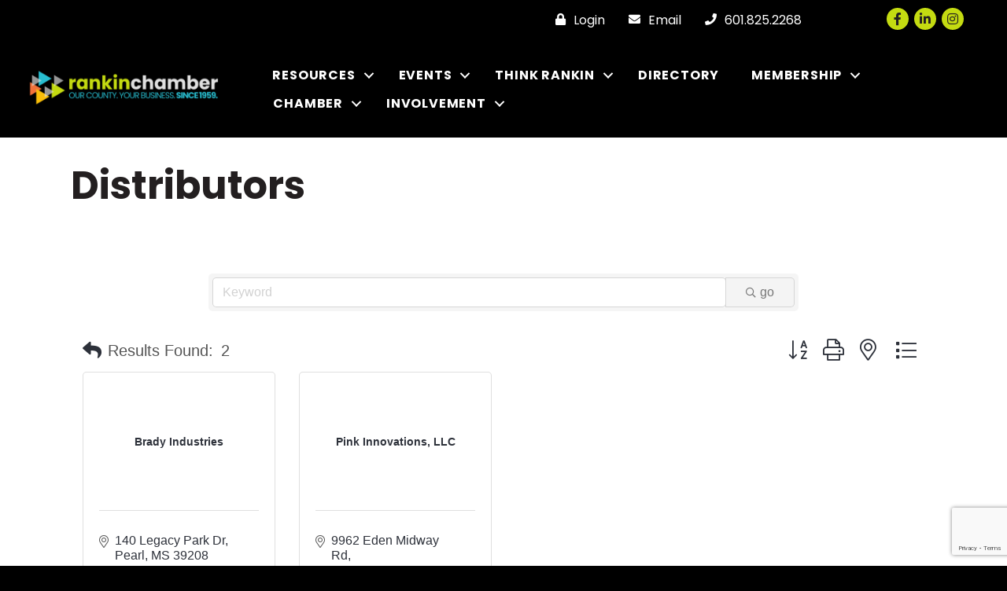

--- FILE ---
content_type: text/html; charset=utf-8
request_url: https://business.rankinchamber.com/list/category/distributors-84
body_size: 73625
content:

<!DOCTYPE html>
<html lang="en-US">
<head>
<!-- start injected HTML (CCID=1412) -->
<!-- page template: https://www.rankinchamber.com/growthzone-template -->
<title>Distributors Category | Rankin County Chamber of Commerce</title>
<base href="https://www.rankinchamber.com/" />
<meta name="keywords" content="Rankin County Chamber of Commerce,Brandon,directory,business search,member search" />
<meta name="description" content="Rankin County Chamber of Commerce | Distributors" />
<link href="https://business.rankinchamber.com/integration/customerdefinedcss?_=217Bag2" rel="stylesheet" type="text/css" />
<link rel="alternate stylesheet" type="application/rss+xml" title="Distributors Category | Rankin County Chamber of Commerce RSS Feed" href="https://business.rankinchamber.com/list/rss/distributors-84" />
<!-- end injected HTML -->

<meta charset="UTF-8" />
<meta name="viewport" content="width=device-width, initial-scale=1.0" />
<meta http-equiv="X-UA-Compatible" content="IE=edge" />
<link rel="profile" href="http://gmpg.org/xfn/11" />
<link rel="pingback" href="https://www.rankinchamber.com/xmlrpc.php" />
<!--[if lt IE 9]>
	<script src="https://www.rankinchamber.com/wp-content/themes/bb-theme/js/html5shiv.js"></script>
	<script src="https://www.rankinchamber.com/wp-content/themes/bb-theme/js/respond.min.js"></script>
<![endif]-->
<script data-cfasync="false" data-no-defer="1">var ewww_webp_supported=!1;function check_webp_feature(A,e){var w;e=void 0!==e?e:function(){},ewww_webp_supported?e(ewww_webp_supported):((w=new Image).onload=function(){ewww_webp_supported=0<w.width&&0<w.height,e&&e(ewww_webp_supported)},w.onerror=function(){e&&e(!1)},w.src="data:image/webp;base64,"+{alpha:"UklGRkoAAABXRUJQVlA4WAoAAAAQAAAAAAAAAAAAQUxQSAwAAAARBxAR/Q9ERP8DAABWUDggGAAAABQBAJ0BKgEAAQAAAP4AAA3AAP7mtQAAAA=="}[A])}check_webp_feature("alpha");</script><script data-cfasync="false" data-no-defer="1">var Arrive=function(c,w){"use strict";if(c.MutationObserver&&"undefined"!=typeof HTMLElement){var r,a=0,u=(r=HTMLElement.prototype.matches||HTMLElement.prototype.webkitMatchesSelector||HTMLElement.prototype.mozMatchesSelector||HTMLElement.prototype.msMatchesSelector,{matchesSelector:function(e,t){return e instanceof HTMLElement&&r.call(e,t)},addMethod:function(e,t,r){var a=e[t];e[t]=function(){return r.length==arguments.length?r.apply(this,arguments):"function"==typeof a?a.apply(this,arguments):void 0}},callCallbacks:function(e,t){t&&t.options.onceOnly&&1==t.firedElems.length&&(e=[e[0]]);for(var r,a=0;r=e[a];a++)r&&r.callback&&r.callback.call(r.elem,r.elem);t&&t.options.onceOnly&&1==t.firedElems.length&&t.me.unbindEventWithSelectorAndCallback.call(t.target,t.selector,t.callback)},checkChildNodesRecursively:function(e,t,r,a){for(var i,n=0;i=e[n];n++)r(i,t,a)&&a.push({callback:t.callback,elem:i}),0<i.childNodes.length&&u.checkChildNodesRecursively(i.childNodes,t,r,a)},mergeArrays:function(e,t){var r,a={};for(r in e)e.hasOwnProperty(r)&&(a[r]=e[r]);for(r in t)t.hasOwnProperty(r)&&(a[r]=t[r]);return a},toElementsArray:function(e){return e=void 0!==e&&("number"!=typeof e.length||e===c)?[e]:e}}),e=(l.prototype.addEvent=function(e,t,r,a){a={target:e,selector:t,options:r,callback:a,firedElems:[]};return this._beforeAdding&&this._beforeAdding(a),this._eventsBucket.push(a),a},l.prototype.removeEvent=function(e){for(var t,r=this._eventsBucket.length-1;t=this._eventsBucket[r];r--)e(t)&&(this._beforeRemoving&&this._beforeRemoving(t),(t=this._eventsBucket.splice(r,1))&&t.length&&(t[0].callback=null))},l.prototype.beforeAdding=function(e){this._beforeAdding=e},l.prototype.beforeRemoving=function(e){this._beforeRemoving=e},l),t=function(i,n){var o=new e,l=this,s={fireOnAttributesModification:!1};return o.beforeAdding(function(t){var e=t.target;e!==c.document&&e!==c||(e=document.getElementsByTagName("html")[0]);var r=new MutationObserver(function(e){n.call(this,e,t)}),a=i(t.options);r.observe(e,a),t.observer=r,t.me=l}),o.beforeRemoving(function(e){e.observer.disconnect()}),this.bindEvent=function(e,t,r){t=u.mergeArrays(s,t);for(var a=u.toElementsArray(this),i=0;i<a.length;i++)o.addEvent(a[i],e,t,r)},this.unbindEvent=function(){var r=u.toElementsArray(this);o.removeEvent(function(e){for(var t=0;t<r.length;t++)if(this===w||e.target===r[t])return!0;return!1})},this.unbindEventWithSelectorOrCallback=function(r){var a=u.toElementsArray(this),i=r,e="function"==typeof r?function(e){for(var t=0;t<a.length;t++)if((this===w||e.target===a[t])&&e.callback===i)return!0;return!1}:function(e){for(var t=0;t<a.length;t++)if((this===w||e.target===a[t])&&e.selector===r)return!0;return!1};o.removeEvent(e)},this.unbindEventWithSelectorAndCallback=function(r,a){var i=u.toElementsArray(this);o.removeEvent(function(e){for(var t=0;t<i.length;t++)if((this===w||e.target===i[t])&&e.selector===r&&e.callback===a)return!0;return!1})},this},i=new function(){var s={fireOnAttributesModification:!1,onceOnly:!1,existing:!1};function n(e,t,r){return!(!u.matchesSelector(e,t.selector)||(e._id===w&&(e._id=a++),-1!=t.firedElems.indexOf(e._id)))&&(t.firedElems.push(e._id),!0)}var c=(i=new t(function(e){var t={attributes:!1,childList:!0,subtree:!0};return e.fireOnAttributesModification&&(t.attributes=!0),t},function(e,i){e.forEach(function(e){var t=e.addedNodes,r=e.target,a=[];null!==t&&0<t.length?u.checkChildNodesRecursively(t,i,n,a):"attributes"===e.type&&n(r,i)&&a.push({callback:i.callback,elem:r}),u.callCallbacks(a,i)})})).bindEvent;return i.bindEvent=function(e,t,r){t=void 0===r?(r=t,s):u.mergeArrays(s,t);var a=u.toElementsArray(this);if(t.existing){for(var i=[],n=0;n<a.length;n++)for(var o=a[n].querySelectorAll(e),l=0;l<o.length;l++)i.push({callback:r,elem:o[l]});if(t.onceOnly&&i.length)return r.call(i[0].elem,i[0].elem);setTimeout(u.callCallbacks,1,i)}c.call(this,e,t,r)},i},o=new function(){var a={};function i(e,t){return u.matchesSelector(e,t.selector)}var n=(o=new t(function(){return{childList:!0,subtree:!0}},function(e,r){e.forEach(function(e){var t=e.removedNodes,e=[];null!==t&&0<t.length&&u.checkChildNodesRecursively(t,r,i,e),u.callCallbacks(e,r)})})).bindEvent;return o.bindEvent=function(e,t,r){t=void 0===r?(r=t,a):u.mergeArrays(a,t),n.call(this,e,t,r)},o};d(HTMLElement.prototype),d(NodeList.prototype),d(HTMLCollection.prototype),d(HTMLDocument.prototype),d(Window.prototype);var n={};return s(i,n,"unbindAllArrive"),s(o,n,"unbindAllLeave"),n}function l(){this._eventsBucket=[],this._beforeAdding=null,this._beforeRemoving=null}function s(e,t,r){u.addMethod(t,r,e.unbindEvent),u.addMethod(t,r,e.unbindEventWithSelectorOrCallback),u.addMethod(t,r,e.unbindEventWithSelectorAndCallback)}function d(e){e.arrive=i.bindEvent,s(i,e,"unbindArrive"),e.leave=o.bindEvent,s(o,e,"unbindLeave")}}(window,void 0),ewww_webp_supported=!1;function check_webp_feature(e,t){var r;ewww_webp_supported?t(ewww_webp_supported):((r=new Image).onload=function(){ewww_webp_supported=0<r.width&&0<r.height,t(ewww_webp_supported)},r.onerror=function(){t(!1)},r.src="data:image/webp;base64,"+{alpha:"UklGRkoAAABXRUJQVlA4WAoAAAAQAAAAAAAAAAAAQUxQSAwAAAARBxAR/Q9ERP8DAABWUDggGAAAABQBAJ0BKgEAAQAAAP4AAA3AAP7mtQAAAA==",animation:"UklGRlIAAABXRUJQVlA4WAoAAAASAAAAAAAAAAAAQU5JTQYAAAD/////AABBTk1GJgAAAAAAAAAAAAAAAAAAAGQAAABWUDhMDQAAAC8AAAAQBxAREYiI/gcA"}[e])}function ewwwLoadImages(e){if(e){for(var t=document.querySelectorAll(".batch-image img, .image-wrapper a, .ngg-pro-masonry-item a, .ngg-galleria-offscreen-seo-wrapper a"),r=0,a=t.length;r<a;r++)ewwwAttr(t[r],"data-src",t[r].getAttribute("data-webp")),ewwwAttr(t[r],"data-thumbnail",t[r].getAttribute("data-webp-thumbnail"));for(var i=document.querySelectorAll(".rev_slider ul li"),r=0,a=i.length;r<a;r++){ewwwAttr(i[r],"data-thumb",i[r].getAttribute("data-webp-thumb"));for(var n=1;n<11;)ewwwAttr(i[r],"data-param"+n,i[r].getAttribute("data-webp-param"+n)),n++}for(r=0,a=(i=document.querySelectorAll(".rev_slider img")).length;r<a;r++)ewwwAttr(i[r],"data-lazyload",i[r].getAttribute("data-webp-lazyload"));for(var o=document.querySelectorAll("div.woocommerce-product-gallery__image"),r=0,a=o.length;r<a;r++)ewwwAttr(o[r],"data-thumb",o[r].getAttribute("data-webp-thumb"))}for(var l=document.querySelectorAll("video"),r=0,a=l.length;r<a;r++)ewwwAttr(l[r],"poster",e?l[r].getAttribute("data-poster-webp"):l[r].getAttribute("data-poster-image"));for(var s,c=document.querySelectorAll("img.ewww_webp_lazy_load"),r=0,a=c.length;r<a;r++)e&&(ewwwAttr(c[r],"data-lazy-srcset",c[r].getAttribute("data-lazy-srcset-webp")),ewwwAttr(c[r],"data-srcset",c[r].getAttribute("data-srcset-webp")),ewwwAttr(c[r],"data-lazy-src",c[r].getAttribute("data-lazy-src-webp")),ewwwAttr(c[r],"data-src",c[r].getAttribute("data-src-webp")),ewwwAttr(c[r],"data-orig-file",c[r].getAttribute("data-webp-orig-file")),ewwwAttr(c[r],"data-medium-file",c[r].getAttribute("data-webp-medium-file")),ewwwAttr(c[r],"data-large-file",c[r].getAttribute("data-webp-large-file")),null!=(s=c[r].getAttribute("srcset"))&&!1!==s&&s.includes("R0lGOD")&&ewwwAttr(c[r],"src",c[r].getAttribute("data-lazy-src-webp"))),c[r].className=c[r].className.replace(/\bewww_webp_lazy_load\b/,"");for(var w=document.querySelectorAll(".ewww_webp"),r=0,a=w.length;r<a;r++)e?(ewwwAttr(w[r],"srcset",w[r].getAttribute("data-srcset-webp")),ewwwAttr(w[r],"src",w[r].getAttribute("data-src-webp")),ewwwAttr(w[r],"data-orig-file",w[r].getAttribute("data-webp-orig-file")),ewwwAttr(w[r],"data-medium-file",w[r].getAttribute("data-webp-medium-file")),ewwwAttr(w[r],"data-large-file",w[r].getAttribute("data-webp-large-file")),ewwwAttr(w[r],"data-large_image",w[r].getAttribute("data-webp-large_image")),ewwwAttr(w[r],"data-src",w[r].getAttribute("data-webp-src"))):(ewwwAttr(w[r],"srcset",w[r].getAttribute("data-srcset-img")),ewwwAttr(w[r],"src",w[r].getAttribute("data-src-img"))),w[r].className=w[r].className.replace(/\bewww_webp\b/,"ewww_webp_loaded");window.jQuery&&jQuery.fn.isotope&&jQuery.fn.imagesLoaded&&(jQuery(".fusion-posts-container-infinite").imagesLoaded(function(){jQuery(".fusion-posts-container-infinite").hasClass("isotope")&&jQuery(".fusion-posts-container-infinite").isotope()}),jQuery(".fusion-portfolio:not(.fusion-recent-works) .fusion-portfolio-wrapper").imagesLoaded(function(){jQuery(".fusion-portfolio:not(.fusion-recent-works) .fusion-portfolio-wrapper").isotope()}))}function ewwwWebPInit(e){ewwwLoadImages(e),ewwwNggLoadGalleries(e),document.arrive(".ewww_webp",function(){ewwwLoadImages(e)}),document.arrive(".ewww_webp_lazy_load",function(){ewwwLoadImages(e)}),document.arrive("videos",function(){ewwwLoadImages(e)}),"loading"==document.readyState?document.addEventListener("DOMContentLoaded",ewwwJSONParserInit):("undefined"!=typeof galleries&&ewwwNggParseGalleries(e),ewwwWooParseVariations(e))}function ewwwAttr(e,t,r){null!=r&&!1!==r&&e.setAttribute(t,r)}function ewwwJSONParserInit(){"undefined"!=typeof galleries&&check_webp_feature("alpha",ewwwNggParseGalleries),check_webp_feature("alpha",ewwwWooParseVariations)}function ewwwWooParseVariations(e){if(e)for(var t=document.querySelectorAll("form.variations_form"),r=0,a=t.length;r<a;r++){var i=t[r].getAttribute("data-product_variations"),n=!1;try{for(var o in i=JSON.parse(i))void 0!==i[o]&&void 0!==i[o].image&&(void 0!==i[o].image.src_webp&&(i[o].image.src=i[o].image.src_webp,n=!0),void 0!==i[o].image.srcset_webp&&(i[o].image.srcset=i[o].image.srcset_webp,n=!0),void 0!==i[o].image.full_src_webp&&(i[o].image.full_src=i[o].image.full_src_webp,n=!0),void 0!==i[o].image.gallery_thumbnail_src_webp&&(i[o].image.gallery_thumbnail_src=i[o].image.gallery_thumbnail_src_webp,n=!0),void 0!==i[o].image.thumb_src_webp&&(i[o].image.thumb_src=i[o].image.thumb_src_webp,n=!0));n&&ewwwAttr(t[r],"data-product_variations",JSON.stringify(i))}catch(e){}}}function ewwwNggParseGalleries(e){if(e)for(var t in galleries){var r=galleries[t];galleries[t].images_list=ewwwNggParseImageList(r.images_list)}}function ewwwNggLoadGalleries(e){e&&document.addEventListener("ngg.galleria.themeadded",function(e,t){window.ngg_galleria._create_backup=window.ngg_galleria.create,window.ngg_galleria.create=function(e,t){var r=$(e).data("id");return galleries["gallery_"+r].images_list=ewwwNggParseImageList(galleries["gallery_"+r].images_list),window.ngg_galleria._create_backup(e,t)}})}function ewwwNggParseImageList(e){for(var t in e){var r=e[t];if(void 0!==r["image-webp"]&&(e[t].image=r["image-webp"],delete e[t]["image-webp"]),void 0!==r["thumb-webp"]&&(e[t].thumb=r["thumb-webp"],delete e[t]["thumb-webp"]),void 0!==r.full_image_webp&&(e[t].full_image=r.full_image_webp,delete e[t].full_image_webp),void 0!==r.srcsets)for(var a in r.srcsets)nggSrcset=r.srcsets[a],void 0!==r.srcsets[a+"-webp"]&&(e[t].srcsets[a]=r.srcsets[a+"-webp"],delete e[t].srcsets[a+"-webp"]);if(void 0!==r.full_srcsets)for(var i in r.full_srcsets)nggFSrcset=r.full_srcsets[i],void 0!==r.full_srcsets[i+"-webp"]&&(e[t].full_srcsets[i]=r.full_srcsets[i+"-webp"],delete e[t].full_srcsets[i+"-webp"])}return e}check_webp_feature("alpha",ewwwWebPInit);</script>

	<!-- This site is optimized with the Yoast SEO Premium plugin v18.2.1 (Yoast SEO v18.4.1) - https://yoast.com/wordpress/plugins/seo/ -->
	<title></title>
	<link rel="canonical" href="https://business.rankinchamber.com/list" />
	
	
	
	
	<meta property="article:publisher" content="https://www.facebook.com/RankinCountyChamber" />
	<meta property="article:modified_time" content="2022-08-10T22:01:39+00:00" />
	<meta name="twitter:card" content="summary_large_image" />
	<meta name="twitter:label1" content="Est. reading time" />
	<meta name="twitter:data1" content="1 minute" />
	<script type="application/ld+json" class="yoast-schema-graph"></script>
	<!-- / Yoast SEO Premium plugin. -->


<link rel='dns-prefetch' href='//www.rankinchamber.com' />
<link rel='dns-prefetch' href='//use.fontawesome.com' />
<link rel='dns-prefetch' href='//fonts.googleapis.com' />
<link href='https://fonts.gstatic.com' crossorigin rel='preconnect' />
<link rel="alternate" type="application/rss+xml" title="Rankin County Chamber of Commerce &raquo; Feed" href="https://www.rankinchamber.com/feed/" />
<link rel="alternate" type="application/rss+xml" title="Rankin County Chamber of Commerce &raquo; Comments Feed" href="https://www.rankinchamber.com/comments/feed/" />
<link rel="preload" href="https://www.rankinchamber.com/wp-content/plugins/bb-plugin/fonts/fontawesome/5.15.4/webfonts/fa-solid-900.woff2" as="font" type="font/woff2" crossorigin="anonymous">
<link rel="preload" href="https://www.rankinchamber.com/wp-content/plugins/bb-plugin/fonts/fontawesome/5.15.4/webfonts/fa-brands-400.woff2" as="font" type="font/woff2" crossorigin="anonymous">
<script>
window._wpemojiSettings = {"baseUrl":"https:\/\/s.w.org\/images\/core\/emoji\/14.0.0\/72x72\/","ext":".png","svgUrl":"https:\/\/s.w.org\/images\/core\/emoji\/14.0.0\/svg\/","svgExt":".svg","source":{"concatemoji":"https:\/\/www.rankinchamber.com\/wp-includes\/js\/wp-emoji-release.min.js?ver=6.1.1"}};
/*! This file is auto-generated */
!function(e,a,t){var n,r,o,i=a.createElement("canvas"),p=i.getContext&&i.getContext("2d");function s(e,t){var a=String.fromCharCode,e=(p.clearRect(0,0,i.width,i.height),p.fillText(a.apply(this,e),0,0),i.toDataURL());return p.clearRect(0,0,i.width,i.height),p.fillText(a.apply(this,t),0,0),e===i.toDataURL()}function c(e){var t=a.createElement("script");t.src=e,t.defer=t.type="text/javascript",a.getElementsByTagName("head")[0].appendChild(t)}for(o=Array("flag","emoji"),t.supports={everything:!0,everythingExceptFlag:!0},r=0;r<o.length;r++)t.supports[o[r]]=function(e){if(p&&p.fillText)switch(p.textBaseline="top",p.font="600 32px Arial",e){case"flag":return s([127987,65039,8205,9895,65039],[127987,65039,8203,9895,65039])?!1:!s([55356,56826,55356,56819],[55356,56826,8203,55356,56819])&&!s([55356,57332,56128,56423,56128,56418,56128,56421,56128,56430,56128,56423,56128,56447],[55356,57332,8203,56128,56423,8203,56128,56418,8203,56128,56421,8203,56128,56430,8203,56128,56423,8203,56128,56447]);case"emoji":return!s([129777,127995,8205,129778,127999],[129777,127995,8203,129778,127999])}return!1}(o[r]),t.supports.everything=t.supports.everything&&t.supports[o[r]],"flag"!==o[r]&&(t.supports.everythingExceptFlag=t.supports.everythingExceptFlag&&t.supports[o[r]]);t.supports.everythingExceptFlag=t.supports.everythingExceptFlag&&!t.supports.flag,t.DOMReady=!1,t.readyCallback=function(){t.DOMReady=!0},t.supports.everything||(n=function(){t.readyCallback()},a.addEventListener?(a.addEventListener("DOMContentLoaded",n,!1),e.addEventListener("load",n,!1)):(e.attachEvent("onload",n),a.attachEvent("onreadystatechange",function(){"complete"===a.readyState&&t.readyCallback()})),(e=t.source||{}).concatemoji?c(e.concatemoji):e.wpemoji&&e.twemoji&&(c(e.twemoji),c(e.wpemoji)))}(window,document,window._wpemojiSettings);
</script>
<style>
img.wp-smiley,
img.emoji {
	display: inline !important;
	border: none !important;
	box-shadow: none !important;
	height: 1em !important;
	width: 1em !important;
	margin: 0 0.07em !important;
	vertical-align: -0.1em !important;
	background: none !important;
	padding: 0 !important;
}
</style>
	<link rel='stylesheet' id='wp-block-library-css' href='https://www.rankinchamber.com/wp-includes/css/dist/block-library/style.min.css?ver=6.1.1' media='all' />
<style id='wp-block-library-theme-inline-css'>
.wp-block-audio figcaption{color:#555;font-size:13px;text-align:center}.is-dark-theme .wp-block-audio figcaption{color:hsla(0,0%,100%,.65)}.wp-block-audio{margin:0 0 1em}.wp-block-code{border:1px solid #ccc;border-radius:4px;font-family:Menlo,Consolas,monaco,monospace;padding:.8em 1em}.wp-block-embed figcaption{color:#555;font-size:13px;text-align:center}.is-dark-theme .wp-block-embed figcaption{color:hsla(0,0%,100%,.65)}.wp-block-embed{margin:0 0 1em}.blocks-gallery-caption{color:#555;font-size:13px;text-align:center}.is-dark-theme .blocks-gallery-caption{color:hsla(0,0%,100%,.65)}.wp-block-image figcaption{color:#555;font-size:13px;text-align:center}.is-dark-theme .wp-block-image figcaption{color:hsla(0,0%,100%,.65)}.wp-block-image{margin:0 0 1em}.wp-block-pullquote{border-top:4px solid;border-bottom:4px solid;margin-bottom:1.75em;color:currentColor}.wp-block-pullquote__citation,.wp-block-pullquote cite,.wp-block-pullquote footer{color:currentColor;text-transform:uppercase;font-size:.8125em;font-style:normal}.wp-block-quote{border-left:.25em solid;margin:0 0 1.75em;padding-left:1em}.wp-block-quote cite,.wp-block-quote footer{color:currentColor;font-size:.8125em;position:relative;font-style:normal}.wp-block-quote.has-text-align-right{border-left:none;border-right:.25em solid;padding-left:0;padding-right:1em}.wp-block-quote.has-text-align-center{border:none;padding-left:0}.wp-block-quote.is-large,.wp-block-quote.is-style-large,.wp-block-quote.is-style-plain{border:none}.wp-block-search .wp-block-search__label{font-weight:700}.wp-block-search__button{border:1px solid #ccc;padding:.375em .625em}:where(.wp-block-group.has-background){padding:1.25em 2.375em}.wp-block-separator.has-css-opacity{opacity:.4}.wp-block-separator{border:none;border-bottom:2px solid;margin-left:auto;margin-right:auto}.wp-block-separator.has-alpha-channel-opacity{opacity:1}.wp-block-separator:not(.is-style-wide):not(.is-style-dots){width:100px}.wp-block-separator.has-background:not(.is-style-dots){border-bottom:none;height:1px}.wp-block-separator.has-background:not(.is-style-wide):not(.is-style-dots){height:2px}.wp-block-table{margin:"0 0 1em 0"}.wp-block-table thead{border-bottom:3px solid}.wp-block-table tfoot{border-top:3px solid}.wp-block-table td,.wp-block-table th{word-break:normal}.wp-block-table figcaption{color:#555;font-size:13px;text-align:center}.is-dark-theme .wp-block-table figcaption{color:hsla(0,0%,100%,.65)}.wp-block-video figcaption{color:#555;font-size:13px;text-align:center}.is-dark-theme .wp-block-video figcaption{color:hsla(0,0%,100%,.65)}.wp-block-video{margin:0 0 1em}.wp-block-template-part.has-background{padding:1.25em 2.375em;margin-top:0;margin-bottom:0}
</style>
<link rel='stylesheet' id='classic-theme-styles-css' href='https://www.rankinchamber.com/wp-includes/css/classic-themes.min.css?ver=1' media='all' />
<style id='global-styles-inline-css'>
body{--wp--preset--color--black: #000000;--wp--preset--color--cyan-bluish-gray: #abb8c3;--wp--preset--color--white: #ffffff;--wp--preset--color--pale-pink: #f78da7;--wp--preset--color--vivid-red: #cf2e2e;--wp--preset--color--luminous-vivid-orange: #ff6900;--wp--preset--color--luminous-vivid-amber: #fcb900;--wp--preset--color--light-green-cyan: #7bdcb5;--wp--preset--color--vivid-green-cyan: #00d084;--wp--preset--color--pale-cyan-blue: #8ed1fc;--wp--preset--color--vivid-cyan-blue: #0693e3;--wp--preset--color--vivid-purple: #9b51e0;--wp--preset--gradient--vivid-cyan-blue-to-vivid-purple: linear-gradient(135deg,rgba(6,147,227,1) 0%,rgb(155,81,224) 100%);--wp--preset--gradient--light-green-cyan-to-vivid-green-cyan: linear-gradient(135deg,rgb(122,220,180) 0%,rgb(0,208,130) 100%);--wp--preset--gradient--luminous-vivid-amber-to-luminous-vivid-orange: linear-gradient(135deg,rgba(252,185,0,1) 0%,rgba(255,105,0,1) 100%);--wp--preset--gradient--luminous-vivid-orange-to-vivid-red: linear-gradient(135deg,rgba(255,105,0,1) 0%,rgb(207,46,46) 100%);--wp--preset--gradient--very-light-gray-to-cyan-bluish-gray: linear-gradient(135deg,rgb(238,238,238) 0%,rgb(169,184,195) 100%);--wp--preset--gradient--cool-to-warm-spectrum: linear-gradient(135deg,rgb(74,234,220) 0%,rgb(151,120,209) 20%,rgb(207,42,186) 40%,rgb(238,44,130) 60%,rgb(251,105,98) 80%,rgb(254,248,76) 100%);--wp--preset--gradient--blush-light-purple: linear-gradient(135deg,rgb(255,206,236) 0%,rgb(152,150,240) 100%);--wp--preset--gradient--blush-bordeaux: linear-gradient(135deg,rgb(254,205,165) 0%,rgb(254,45,45) 50%,rgb(107,0,62) 100%);--wp--preset--gradient--luminous-dusk: linear-gradient(135deg,rgb(255,203,112) 0%,rgb(199,81,192) 50%,rgb(65,88,208) 100%);--wp--preset--gradient--pale-ocean: linear-gradient(135deg,rgb(255,245,203) 0%,rgb(182,227,212) 50%,rgb(51,167,181) 100%);--wp--preset--gradient--electric-grass: linear-gradient(135deg,rgb(202,248,128) 0%,rgb(113,206,126) 100%);--wp--preset--gradient--midnight: linear-gradient(135deg,rgb(2,3,129) 0%,rgb(40,116,252) 100%);--wp--preset--duotone--dark-grayscale: url('#wp-duotone-dark-grayscale');--wp--preset--duotone--grayscale: url('#wp-duotone-grayscale');--wp--preset--duotone--purple-yellow: url('#wp-duotone-purple-yellow');--wp--preset--duotone--blue-red: url('#wp-duotone-blue-red');--wp--preset--duotone--midnight: url('#wp-duotone-midnight');--wp--preset--duotone--magenta-yellow: url('#wp-duotone-magenta-yellow');--wp--preset--duotone--purple-green: url('#wp-duotone-purple-green');--wp--preset--duotone--blue-orange: url('#wp-duotone-blue-orange');--wp--preset--font-size--small: 13px;--wp--preset--font-size--medium: 20px;--wp--preset--font-size--large: 36px;--wp--preset--font-size--x-large: 42px;--wp--preset--spacing--20: 0.44rem;--wp--preset--spacing--30: 0.67rem;--wp--preset--spacing--40: 1rem;--wp--preset--spacing--50: 1.5rem;--wp--preset--spacing--60: 2.25rem;--wp--preset--spacing--70: 3.38rem;--wp--preset--spacing--80: 5.06rem;}:where(.is-layout-flex){gap: 0.5em;}body .is-layout-flow > .alignleft{float: left;margin-inline-start: 0;margin-inline-end: 2em;}body .is-layout-flow > .alignright{float: right;margin-inline-start: 2em;margin-inline-end: 0;}body .is-layout-flow > .aligncenter{margin-left: auto !important;margin-right: auto !important;}body .is-layout-constrained > .alignleft{float: left;margin-inline-start: 0;margin-inline-end: 2em;}body .is-layout-constrained > .alignright{float: right;margin-inline-start: 2em;margin-inline-end: 0;}body .is-layout-constrained > .aligncenter{margin-left: auto !important;margin-right: auto !important;}body .is-layout-constrained > :where(:not(.alignleft):not(.alignright):not(.alignfull)){max-width: var(--wp--style--global--content-size);margin-left: auto !important;margin-right: auto !important;}body .is-layout-constrained > .alignwide{max-width: var(--wp--style--global--wide-size);}body .is-layout-flex{display: flex;}body .is-layout-flex{flex-wrap: wrap;align-items: center;}body .is-layout-flex > *{margin: 0;}:where(.wp-block-columns.is-layout-flex){gap: 2em;}.has-black-color{color: var(--wp--preset--color--black) !important;}.has-cyan-bluish-gray-color{color: var(--wp--preset--color--cyan-bluish-gray) !important;}.has-white-color{color: var(--wp--preset--color--white) !important;}.has-pale-pink-color{color: var(--wp--preset--color--pale-pink) !important;}.has-vivid-red-color{color: var(--wp--preset--color--vivid-red) !important;}.has-luminous-vivid-orange-color{color: var(--wp--preset--color--luminous-vivid-orange) !important;}.has-luminous-vivid-amber-color{color: var(--wp--preset--color--luminous-vivid-amber) !important;}.has-light-green-cyan-color{color: var(--wp--preset--color--light-green-cyan) !important;}.has-vivid-green-cyan-color{color: var(--wp--preset--color--vivid-green-cyan) !important;}.has-pale-cyan-blue-color{color: var(--wp--preset--color--pale-cyan-blue) !important;}.has-vivid-cyan-blue-color{color: var(--wp--preset--color--vivid-cyan-blue) !important;}.has-vivid-purple-color{color: var(--wp--preset--color--vivid-purple) !important;}.has-black-background-color{background-color: var(--wp--preset--color--black) !important;}.has-cyan-bluish-gray-background-color{background-color: var(--wp--preset--color--cyan-bluish-gray) !important;}.has-white-background-color{background-color: var(--wp--preset--color--white) !important;}.has-pale-pink-background-color{background-color: var(--wp--preset--color--pale-pink) !important;}.has-vivid-red-background-color{background-color: var(--wp--preset--color--vivid-red) !important;}.has-luminous-vivid-orange-background-color{background-color: var(--wp--preset--color--luminous-vivid-orange) !important;}.has-luminous-vivid-amber-background-color{background-color: var(--wp--preset--color--luminous-vivid-amber) !important;}.has-light-green-cyan-background-color{background-color: var(--wp--preset--color--light-green-cyan) !important;}.has-vivid-green-cyan-background-color{background-color: var(--wp--preset--color--vivid-green-cyan) !important;}.has-pale-cyan-blue-background-color{background-color: var(--wp--preset--color--pale-cyan-blue) !important;}.has-vivid-cyan-blue-background-color{background-color: var(--wp--preset--color--vivid-cyan-blue) !important;}.has-vivid-purple-background-color{background-color: var(--wp--preset--color--vivid-purple) !important;}.has-black-border-color{border-color: var(--wp--preset--color--black) !important;}.has-cyan-bluish-gray-border-color{border-color: var(--wp--preset--color--cyan-bluish-gray) !important;}.has-white-border-color{border-color: var(--wp--preset--color--white) !important;}.has-pale-pink-border-color{border-color: var(--wp--preset--color--pale-pink) !important;}.has-vivid-red-border-color{border-color: var(--wp--preset--color--vivid-red) !important;}.has-luminous-vivid-orange-border-color{border-color: var(--wp--preset--color--luminous-vivid-orange) !important;}.has-luminous-vivid-amber-border-color{border-color: var(--wp--preset--color--luminous-vivid-amber) !important;}.has-light-green-cyan-border-color{border-color: var(--wp--preset--color--light-green-cyan) !important;}.has-vivid-green-cyan-border-color{border-color: var(--wp--preset--color--vivid-green-cyan) !important;}.has-pale-cyan-blue-border-color{border-color: var(--wp--preset--color--pale-cyan-blue) !important;}.has-vivid-cyan-blue-border-color{border-color: var(--wp--preset--color--vivid-cyan-blue) !important;}.has-vivid-purple-border-color{border-color: var(--wp--preset--color--vivid-purple) !important;}.has-vivid-cyan-blue-to-vivid-purple-gradient-background{background: var(--wp--preset--gradient--vivid-cyan-blue-to-vivid-purple) !important;}.has-light-green-cyan-to-vivid-green-cyan-gradient-background{background: var(--wp--preset--gradient--light-green-cyan-to-vivid-green-cyan) !important;}.has-luminous-vivid-amber-to-luminous-vivid-orange-gradient-background{background: var(--wp--preset--gradient--luminous-vivid-amber-to-luminous-vivid-orange) !important;}.has-luminous-vivid-orange-to-vivid-red-gradient-background{background: var(--wp--preset--gradient--luminous-vivid-orange-to-vivid-red) !important;}.has-very-light-gray-to-cyan-bluish-gray-gradient-background{background: var(--wp--preset--gradient--very-light-gray-to-cyan-bluish-gray) !important;}.has-cool-to-warm-spectrum-gradient-background{background: var(--wp--preset--gradient--cool-to-warm-spectrum) !important;}.has-blush-light-purple-gradient-background{background: var(--wp--preset--gradient--blush-light-purple) !important;}.has-blush-bordeaux-gradient-background{background: var(--wp--preset--gradient--blush-bordeaux) !important;}.has-luminous-dusk-gradient-background{background: var(--wp--preset--gradient--luminous-dusk) !important;}.has-pale-ocean-gradient-background{background: var(--wp--preset--gradient--pale-ocean) !important;}.has-electric-grass-gradient-background{background: var(--wp--preset--gradient--electric-grass) !important;}.has-midnight-gradient-background{background: var(--wp--preset--gradient--midnight) !important;}.has-small-font-size{font-size: var(--wp--preset--font-size--small) !important;}.has-medium-font-size{font-size: var(--wp--preset--font-size--medium) !important;}.has-large-font-size{font-size: var(--wp--preset--font-size--large) !important;}.has-x-large-font-size{font-size: var(--wp--preset--font-size--x-large) !important;}
.wp-block-navigation a:where(:not(.wp-element-button)){color: inherit;}
:where(.wp-block-columns.is-layout-flex){gap: 2em;}
.wp-block-pullquote{font-size: 1.5em;line-height: 1.6;}
</style>
<style id='fl-builder-layout-39228-inline-css'>
.fl-builder-content *,.fl-builder-content *:before,.fl-builder-content *:after {-webkit-box-sizing: border-box;-moz-box-sizing: border-box;box-sizing: border-box;}.fl-row:before,.fl-row:after,.fl-row-content:before,.fl-row-content:after,.fl-col-group:before,.fl-col-group:after,.fl-col:before,.fl-col:after,.fl-module:before,.fl-module:after,.fl-module-content:before,.fl-module-content:after {display: table;content: " ";}.fl-row:after,.fl-row-content:after,.fl-col-group:after,.fl-col:after,.fl-module:after,.fl-module-content:after {clear: both;}.fl-clear {clear: both;}.fl-clearfix:before,.fl-clearfix:after {display: table;content: " ";}.fl-clearfix:after {clear: both;}.sr-only {position: absolute;width: 1px;height: 1px;padding: 0;overflow: hidden;clip: rect(0,0,0,0);white-space: nowrap;border: 0;}.fl-visible-large,.fl-visible-large-medium,.fl-visible-medium,.fl-visible-medium-mobile,.fl-visible-mobile,.fl-col-group .fl-visible-medium.fl-col,.fl-col-group .fl-visible-medium-mobile.fl-col,.fl-col-group .fl-visible-mobile.fl-col {display: none;}.fl-row,.fl-row-content {margin-left: auto;margin-right: auto;min-width: 0;}.fl-row-content-wrap {position: relative;}.fl-builder-mobile .fl-row-bg-photo .fl-row-content-wrap {background-attachment: scroll;}.fl-row-bg-video,.fl-row-bg-video .fl-row-content,.fl-row-bg-embed,.fl-row-bg-embed .fl-row-content {position: relative;}.fl-row-bg-video .fl-bg-video,.fl-row-bg-embed .fl-bg-embed-code {bottom: 0;left: 0;overflow: hidden;position: absolute;right: 0;top: 0;}.fl-row-bg-video .fl-bg-video video,.fl-row-bg-embed .fl-bg-embed-code video {bottom: 0;left: 0px;max-width: none;position: absolute;right: 0;top: 0px;}.fl-row-bg-video .fl-bg-video video {min-width: 100%;min-height: 100%;width: auto;height: auto;}.fl-row-bg-video .fl-bg-video iframe,.fl-row-bg-embed .fl-bg-embed-code iframe {pointer-events: none;width: 100vw;height: 56.25vw; max-width: none;min-height: 100vh;min-width: 177.77vh; position: absolute;top: 50%;left: 50%;transform: translate(-50%, -50%);-ms-transform: translate(-50%, -50%); -webkit-transform: translate(-50%, -50%); }.fl-bg-video-fallback {background-position: 50% 50%;background-repeat: no-repeat;background-size: cover;bottom: 0px;left: 0px;position: absolute;right: 0px;top: 0px;}.fl-row-bg-slideshow,.fl-row-bg-slideshow .fl-row-content {position: relative;}.fl-row .fl-bg-slideshow {bottom: 0;left: 0;overflow: hidden;position: absolute;right: 0;top: 0;z-index: 0;}.fl-builder-edit .fl-row .fl-bg-slideshow * {bottom: 0;height: auto !important;left: 0;position: absolute !important;right: 0;top: 0;}.fl-row-bg-overlay .fl-row-content-wrap:after {border-radius: inherit;content: '';display: block;position: absolute;top: 0;right: 0;bottom: 0;left: 0;z-index: 0;}.fl-row-bg-overlay .fl-row-content {position: relative;z-index: 1;}.fl-row-custom-height .fl-row-content-wrap {display: -webkit-box;display: -webkit-flex;display: -ms-flexbox;display: flex;min-height: 100vh;}.fl-row-overlap-top .fl-row-content-wrap {display: -webkit-inline-box;display: -webkit-inline-flex;display: -moz-inline-box;display: -ms-inline-flexbox;display: inline-flex;width: 100%;}.fl-row-custom-height .fl-row-content-wrap {min-height: 0;}.fl-row-full-height .fl-row-content,.fl-row-custom-height .fl-row-content {-webkit-box-flex: 1 1 auto; -moz-box-flex: 1 1 auto;-webkit-flex: 1 1 auto;-ms-flex: 1 1 auto;flex: 1 1 auto;}.fl-row-full-height .fl-row-full-width.fl-row-content,.fl-row-custom-height .fl-row-full-width.fl-row-content {max-width: 100%;width: 100%;}.fl-builder-ie-11 .fl-row.fl-row-full-height:not(.fl-visible-medium):not(.fl-visible-medium-mobile):not(.fl-visible-mobile),.fl-builder-ie-11 .fl-row.fl-row-custom-height:not(.fl-visible-medium):not(.fl-visible-medium-mobile):not(.fl-visible-mobile) {display: flex;flex-direction: column;height: 100%;}.fl-builder-ie-11 .fl-row-full-height .fl-row-content-wrap,.fl-builder-ie-11 .fl-row-custom-height .fl-row-content-wrap {height: auto;}.fl-builder-ie-11 .fl-row-full-height .fl-row-content,.fl-builder-ie-11 .fl-row-custom-height .fl-row-content {flex: 0 0 auto;flex-basis: 100%;margin: 0;}.fl-builder-ie-11 .fl-row-full-height.fl-row-align-top .fl-row-content,.fl-builder-ie-11 .fl-row-full-height.fl-row-align-bottom .fl-row-content,.fl-builder-ie-11 .fl-row-custom-height.fl-row-align-top .fl-row-content,.fl-builder-ie-11 .fl-row-custom-height.fl-row-align-bottom .fl-row-content {margin: 0 auto;}.fl-builder-ie-11 .fl-row-full-height.fl-row-align-center .fl-col-group:not(.fl-col-group-equal-height),.fl-builder-ie-11 .fl-row-custom-height.fl-row-align-center .fl-col-group:not(.fl-col-group-equal-height) {display: flex;align-items: center;justify-content: center;-webkit-align-items: center;-webkit-box-align: center;-webkit-box-pack: center;-webkit-justify-content: center;-ms-flex-align: center;-ms-flex-pack: center;}.fl-row-full-height.fl-row-align-center .fl-row-content-wrap,.fl-row-custom-height.fl-row-align-center .fl-row-content-wrap {align-items: center;justify-content: center;-webkit-align-items: center;-webkit-box-align: center;-webkit-box-pack: center;-webkit-justify-content: center;-ms-flex-align: center;-ms-flex-pack: center;}.fl-row-full-height.fl-row-align-bottom .fl-row-content-wrap,.fl-row-custom-height.fl-row-align-bottom .fl-row-content-wrap {align-items: flex-end;justify-content: flex-end;-webkit-align-items: flex-end;-webkit-justify-content: flex-end;-webkit-box-align: end;-webkit-box-pack: end;-ms-flex-align: end;-ms-flex-pack: end;}.fl-builder-ie-11 .fl-row-full-height.fl-row-align-bottom .fl-row-content-wrap,.fl-builder-ie-11 .fl-row-custom-height.fl-row-align-bottom .fl-row-content-wrap {justify-content: flex-start;-webkit-justify-content: flex-start;}.fl-col-group-equal-height,.fl-col-group-equal-height .fl-col,.fl-col-group-equal-height .fl-col-content{display: -webkit-box;display: -webkit-flex;display: -ms-flexbox;display: flex;}.fl-col-group-equal-height{-webkit-flex-wrap: wrap;-ms-flex-wrap: wrap;flex-wrap: wrap;width: 100%;}.fl-col-group-equal-height.fl-col-group-has-child-loading {-webkit-flex-wrap: nowrap;-ms-flex-wrap: nowrap;flex-wrap: nowrap;}.fl-col-group-equal-height .fl-col,.fl-col-group-equal-height .fl-col-content{-webkit-box-flex: 1 1 auto; -moz-box-flex: 1 1 auto;-webkit-flex: 1 1 auto;-ms-flex: 1 1 auto;flex: 1 1 auto;}.fl-col-group-equal-height .fl-col-content{-webkit-box-orient: vertical; -webkit-box-direction: normal;-webkit-flex-direction: column;-ms-flex-direction: column;flex-direction: column; flex-shrink: 1; min-width: 1px; max-width: 100%;width: 100%;}.fl-col-group-equal-height:before,.fl-col-group-equal-height .fl-col:before,.fl-col-group-equal-height .fl-col-content:before,.fl-col-group-equal-height:after,.fl-col-group-equal-height .fl-col:after,.fl-col-group-equal-height .fl-col-content:after{content: none;}.fl-col-group-nested.fl-col-group-equal-height.fl-col-group-align-top .fl-col-content,.fl-col-group-equal-height.fl-col-group-align-top .fl-col-content {justify-content: flex-start;-webkit-justify-content: flex-start;}.fl-col-group-nested.fl-col-group-equal-height.fl-col-group-align-center .fl-col-content,.fl-col-group-equal-height.fl-col-group-align-center .fl-col-content {align-items: center;justify-content: center;-webkit-align-items: center;-webkit-box-align: center;-webkit-box-pack: center;-webkit-justify-content: center;-ms-flex-align: center;-ms-flex-pack: center;}.fl-col-group-nested.fl-col-group-equal-height.fl-col-group-align-bottom .fl-col-content,.fl-col-group-equal-height.fl-col-group-align-bottom .fl-col-content {justify-content: flex-end;-webkit-justify-content: flex-end;-webkit-box-align: end;-webkit-box-pack: end;-ms-flex-pack: end;}.fl-col-group-equal-height.fl-col-group-align-center .fl-module,.fl-col-group-equal-height.fl-col-group-align-center .fl-col-group {width: 100%;}.fl-builder-ie-11 .fl-col-group-equal-height,.fl-builder-ie-11 .fl-col-group-equal-height .fl-col,.fl-builder-ie-11 .fl-col-group-equal-height .fl-col-content,.fl-builder-ie-11 .fl-col-group-equal-height .fl-module,.fl-col-group-equal-height.fl-col-group-align-center .fl-col-group {min-height: 1px;}.fl-col {float: left;min-height: 1px;}.fl-col-bg-overlay .fl-col-content {position: relative;}.fl-col-bg-overlay .fl-col-content:after {border-radius: inherit;content: '';display: block;position: absolute;top: 0;right: 0;bottom: 0;left: 0;z-index: 0;}.fl-col-bg-overlay .fl-module {position: relative;z-index: 2;}.fl-module img {max-width: 100%;}.fl-builder-module-template {margin: 0 auto;max-width: 1100px;padding: 20px;}.fl-builder-content a.fl-button,.fl-builder-content a.fl-button:visited {border-radius: 4px;-moz-border-radius: 4px;-webkit-border-radius: 4px;display: inline-block;font-size: 16px;font-weight: normal;line-height: 18px;padding: 12px 24px;text-decoration: none;text-shadow: none;}.fl-builder-content .fl-button:hover {text-decoration: none;}.fl-builder-content .fl-button:active {position: relative;top: 1px;}.fl-builder-content .fl-button-width-full .fl-button {display: block;text-align: center;}.fl-builder-content .fl-button-width-custom .fl-button {display: inline-block;text-align: center;max-width: 100%;}.fl-builder-content .fl-button-left {text-align: left;}.fl-builder-content .fl-button-center {text-align: center;}.fl-builder-content .fl-button-right {text-align: right;}.fl-builder-content .fl-button i {font-size: 1.3em;height: auto;margin-right:8px;vertical-align: middle;width: auto;}.fl-builder-content .fl-button i.fl-button-icon-after {margin-left: 8px;margin-right: 0;}.fl-builder-content .fl-button-has-icon .fl-button-text {vertical-align: middle;}.fl-icon-wrap {display: inline-block;}.fl-icon {display: table-cell;vertical-align: middle;}.fl-icon a {text-decoration: none;}.fl-icon i {float: right;height: auto;width: auto;}.fl-icon i:before {border: none !important;height: auto;width: auto;}.fl-icon-text {display: table-cell;text-align: left;padding-left: 15px;vertical-align: middle;}.fl-icon-text-empty {display: none;}.fl-icon-text *:last-child {margin: 0 !important;padding: 0 !important;}.fl-icon-text a {text-decoration: none;}.fl-icon-text span {display: block;}.fl-icon-text span.mce-edit-focus {min-width: 1px;}.fl-photo {line-height: 0;position: relative;}.fl-photo-align-left {text-align: left;}.fl-photo-align-center {text-align: center;}.fl-photo-align-right {text-align: right;}.fl-photo-content {display: inline-block;line-height: 0;position: relative;max-width: 100%;}.fl-photo-img-svg {width: 100%;}.fl-photo-content img {display: inline;height: auto;max-width: 100%;}.fl-photo-crop-circle img {-webkit-border-radius: 100%;-moz-border-radius: 100%;border-radius: 100%;}.fl-photo-caption {font-size: 13px;line-height: 18px;overflow: hidden;text-overflow: ellipsis;}.fl-photo-caption-below {padding-bottom: 20px;padding-top: 10px;}.fl-photo-caption-hover {background: rgba(0,0,0,0.7);bottom: 0;color: #fff;left: 0;opacity: 0;filter: alpha(opacity = 0);padding: 10px 15px;position: absolute;right: 0;-webkit-transition:opacity 0.3s ease-in;-moz-transition:opacity 0.3s ease-in;transition:opacity 0.3s ease-in;}.fl-photo-content:hover .fl-photo-caption-hover {opacity: 100;filter: alpha(opacity = 100);}.fl-builder-pagination,.fl-builder-pagination-load-more {padding: 40px 0;}.fl-builder-pagination ul.page-numbers {list-style: none;margin: 0;padding: 0;text-align: center;}.fl-builder-pagination li {display: inline-block;list-style: none;margin: 0;padding: 0;}.fl-builder-pagination li a.page-numbers,.fl-builder-pagination li span.page-numbers {border: 1px solid #e6e6e6;display: inline-block;padding: 5px 10px;margin: 0 0 5px;}.fl-builder-pagination li a.page-numbers:hover,.fl-builder-pagination li span.current {background: #f5f5f5;text-decoration: none;}.fl-slideshow,.fl-slideshow * {-webkit-box-sizing: content-box;-moz-box-sizing: content-box;box-sizing: content-box;}.fl-slideshow .fl-slideshow-image img {max-width: none !important;}.fl-slideshow-social {line-height: 0 !important;}.fl-slideshow-social * {margin: 0 !important;}.fl-builder-content .bx-wrapper .bx-viewport {background: transparent;border: none;box-shadow: none;-moz-box-shadow: none;-webkit-box-shadow: none;left: 0;}.mfp-wrap button.mfp-arrow,.mfp-wrap button.mfp-arrow:active,.mfp-wrap button.mfp-arrow:hover,.mfp-wrap button.mfp-arrow:focus {background: transparent !important;border: none !important;outline: none;position: absolute;top: 50%;box-shadow: none !important;-moz-box-shadow: none !important;-webkit-box-shadow: none !important;}.mfp-wrap .mfp-close,.mfp-wrap .mfp-close:active,.mfp-wrap .mfp-close:hover,.mfp-wrap .mfp-close:focus {background: transparent !important;border: none !important;outline: none;position: absolute;top: 0;box-shadow: none !important;-moz-box-shadow: none !important;-webkit-box-shadow: none !important;}.admin-bar .mfp-wrap .mfp-close,.admin-bar .mfp-wrap .mfp-close:active,.admin-bar .mfp-wrap .mfp-close:hover,.admin-bar .mfp-wrap .mfp-close:focus {top: 32px!important;}img.mfp-img {padding: 0;}.mfp-counter {display: none;}.mfp-wrap .mfp-preloader.fa {font-size: 30px;}.fl-form-field {margin-bottom: 15px;}.fl-form-field input.fl-form-error {border-color: #DD6420;}.fl-form-error-message {clear: both;color: #DD6420;display: none;padding-top: 8px;font-size: 12px;font-weight: lighter;}.fl-form-button-disabled {opacity: 0.5;}.fl-animation {opacity: 0;}.fl-builder-preview .fl-animation,.fl-builder-edit .fl-animation,.fl-animated {opacity: 1;}.fl-animated {animation-fill-mode: both;-webkit-animation-fill-mode: both;}.fl-button.fl-button-icon-animation i {width: 0 !important;opacity: 0;-ms-filter: "alpha(opacity=0)";transition: all 0.2s ease-out;-webkit-transition: all 0.2s ease-out;}.fl-button.fl-button-icon-animation:hover i {opacity: 1! important;-ms-filter: "alpha(opacity=100)";}.fl-button.fl-button-icon-animation i.fl-button-icon-after {margin-left: 0px !important;}.fl-button.fl-button-icon-animation:hover i.fl-button-icon-after {margin-left: 10px !important;}.fl-button.fl-button-icon-animation i.fl-button-icon-before {margin-right: 0 !important;}.fl-button.fl-button-icon-animation:hover i.fl-button-icon-before {margin-right: 20px !important;margin-left: -10px;}.single:not(.woocommerce).single-fl-builder-template .fl-content {width: 100%;}.fl-builder-layer {position: absolute;top:0;left:0;right: 0;bottom: 0;z-index: 0;pointer-events: none;overflow: hidden;}.fl-builder-shape-layer {z-index: 0;}.fl-builder-shape-layer.fl-builder-bottom-edge-layer {z-index: 1;}.fl-row-bg-overlay .fl-builder-shape-layer {z-index: 1;}.fl-row-bg-overlay .fl-builder-shape-layer.fl-builder-bottom-edge-layer {z-index: 2;}.fl-row-has-layers .fl-row-content {z-index: 1;}.fl-row-bg-overlay .fl-row-content {z-index: 2;}.fl-builder-layer > * {display: block;position: absolute;top:0;left:0;width: 100%;}.fl-builder-layer + .fl-row-content {position: relative;}.fl-builder-layer .fl-shape {fill: #aaa;stroke: none;stroke-width: 0;width:100%;}@supports (-webkit-touch-callout: inherit) {.fl-row.fl-row-bg-parallax .fl-row-content-wrap,.fl-row.fl-row-bg-fixed .fl-row-content-wrap {background-position: center !important;background-attachment: scroll !important;}}@supports (-webkit-touch-callout: none) {.fl-row.fl-row-bg-fixed .fl-row-content-wrap {background-position: center !important;background-attachment: scroll !important;}}.fl-row-fixed-width { max-width: 1170px; }.fl-row-content-wrap{margin-top: 0px;margin-right: 0px;margin-bottom: 0px;margin-left: 0px;}.fl-row-content-wrap{padding-top: 20px;padding-right: 20px;padding-bottom: 20px;padding-left: 20px;}.fl-col-content{margin-top: 0px;margin-right: 0px;margin-bottom: 0px;margin-left: 0px;}.fl-col-content{padding-top: 0px;padding-right: 0px;padding-bottom: 0px;padding-left: 0px;}.fl-module-content{margin-top: 15px;margin-right: 15px;margin-bottom: 15px;margin-left: 15px;}@media (max-width: 1200px) { body.fl-builder-ie-11 .fl-row.fl-row-full-height.fl-visible-xl,body.fl-builder-ie-11 .fl-row.fl-row-custom-height.fl-visible-xl {display: none !important;}.fl-visible-xl,.fl-visible-medium,.fl-visible-medium-mobile,.fl-visible-mobile,.fl-col-group .fl-visible-xl.fl-col,.fl-col-group .fl-visible-medium.fl-col,.fl-col-group .fl-visible-medium-mobile.fl-col,.fl-col-group .fl-visible-mobile.fl-col {display: none;}.fl-visible-desktop,.fl-visible-desktop-medium,.fl-visible-large,.fl-visible-large-medium,.fl-col-group .fl-visible-desktop.fl-col,.fl-col-group .fl-visible-desktop-medium.fl-col,.fl-col-group .fl-visible-large.fl-col,.fl-col-group .fl-visible-large-medium.fl-col {display: block;}.fl-col-group-equal-height .fl-visible-desktop.fl-col,.fl-col-group-equal-height .fl-visible-desktop-medium.fl-col,.fl-col-group-equal-height .fl-visible-large.fl-col,.fl-col-group-equal-height .fl-visible-large-medium.fl-col {display: flex;} }@media (max-width: 992px) { body.fl-builder-ie-11 .fl-row.fl-row-full-height.fl-visible-xl,body.fl-builder-ie-11 .fl-row.fl-row-custom-height.fl-visible-xl,body.fl-builder-ie-11 .fl-row.fl-row-full-height.fl-visible-desktop,body.fl-builder-ie-11 .fl-row.fl-row-custom-height.fl-visible-desktop,body.fl-builder-ie-11 .fl-row.fl-row-full-height.fl-visible-large,body.fl-builder-ie-11 .fl-row.fl-row-custom-height.fl-visible-large {display: none !important;}.fl-visible-xl,.fl-visible-desktop,.fl-visible-large,.fl-visible-mobile,.fl-col-group .fl-visible-xl.fl-col,.fl-col-group .fl-visible-desktop.fl-col,.fl-col-group .fl-visible-large.fl-col,.fl-col-group .fl-visible-mobile.fl-col {display: none;}.fl-visible-desktop-medium,.fl-visible-large-medium,.fl-visible-medium,.fl-visible-medium-mobile,.fl-col-group .fl-visible-desktop-medium.fl-col,.fl-col-group .fl-visible-large-medium.fl-col,.fl-col-group .fl-visible-medium.fl-col,.fl-col-group .fl-visible-medium-mobile.fl-col {display: block;}.fl-col-group-equal-height .fl-visible-desktop-medium.fl-col,.fl-col-group-equal-height .fl-visible-large-medium.fl-col,.fl-col-group-equal-height .fl-visible-medium.fl-col,.fl-col-group-equal-height .fl-visible-medium-mobile.fl-col {display: flex;} }@media (max-width: 768px) { body.fl-builder-ie-11 .fl-row.fl-row-full-height.fl-visible-xl,body.fl-builder-ie-11 .fl-row.fl-row-custom-height.fl-visible-xl,body.fl-builder-ie-11 .fl-row.fl-row-full-height.fl-visible-desktop,body.fl-builder-ie-11 .fl-row.fl-row-custom-height.fl-visible-desktop,body.fl-builder-ie-11 .fl-row.fl-row-full-height.fl-visible-desktop-medium,body.fl-builder-ie-11 .fl-row.fl-row-custom-height.fl-visible-desktop-medium,body.fl-builder-ie-11 .fl-row.fl-row-full-height.fl-visible-large,body.fl-builder-ie-11 .fl-row.fl-row-custom-height.fl-visible-large,body.fl-builder-ie-11 .fl-row.fl-row-full-height.fl-visible-large-medium,body.fl-builder-ie-11 .fl-row.fl-row-custom-height.fl-visible-large-medium {display: none !important;}.fl-visible-xl,.fl-visible-desktop,.fl-visible-desktop-medium,.fl-visible-large,.fl-visible-large-medium,.fl-visible-medium,.fl-col-group .fl-visible-xl.fl-col,.fl-col-group .fl-visible-desktop.fl-col,.fl-col-group .fl-visible-desktop-medium.fl-col,.fl-col-group .fl-visible-large-medium.fl-col,.fl-col-group .fl-visible-medium.fl-col,.fl-col-group-equal-height .fl-visible-xl.fl-col,.fl-col-group-equal-height .fl-visible-desktop.fl-col,.fl-col-group-equal-height .fl-visible-desktop-medium.fl-col,.fl-col-group-equal-height .fl-visible-large-medium.fl-col,.fl-col-group-equal-height .fl-visible-medium.fl-col {display: none;}.fl-visible-medium-mobile,.fl-visible-mobile,.fl-col-group .fl-visible-medium-mobile.fl-col,.fl-col-group .fl-visible-mobile.fl-col {display: block;}.fl-row-content-wrap {background-attachment: scroll !important;}.fl-row-bg-parallax .fl-row-content-wrap {background-attachment: scroll !important;background-position: center center !important;}.fl-col-group.fl-col-group-equal-height {display: block;}.fl-col-group.fl-col-group-equal-height.fl-col-group-custom-width {display: -webkit-box;display: -webkit-flex;display: -ms-flexbox;display: flex;}.fl-col-group.fl-col-group-responsive-reversed {display: -webkit-box;display: -moz-box;display: -ms-flexbox;display: -moz-flex;display: -webkit-flex;display: flex;flex-wrap: wrap-reverse;-webkit-flex-wrap: wrap-reverse;-ms-box-orient: horizontal;}.fl-col-group.fl-col-group-responsive-reversed .fl-col {-webkit-box-flex: 0 0 100%;-moz-box-flex: 0 0 100%;-webkit-flex: 0 0 100%;-ms-flex: 0 0 100%;flex: 0 0 100%;min-width: 0;}.fl-col {clear: both;float: none;margin-left: auto;margin-right: auto;width: auto !important;}.fl-col-small:not(.fl-col-small-full-width) {max-width: 400px;}.fl-block-col-resize {display:none;}.fl-row[data-node] .fl-row-content-wrap {margin: 0;padding-left: 0;padding-right: 0;}.fl-row[data-node] .fl-bg-video,.fl-row[data-node] .fl-bg-slideshow {left: 0;right: 0;}.fl-col[data-node] .fl-col-content {margin: 0;padding-left: 0;padding-right: 0;} }.page .fl-post-header, .single-fl-builder-template .fl-post-header { display:none; }.fl-node-5d4c416cbc1df > .fl-row-content-wrap {background-color: #2f2f2f;border-top-width: 1px;border-right-width: 0px;border-bottom-width: 1px;border-left-width: 0px;} .fl-node-5d4c416cbc1df > .fl-row-content-wrap {padding-top:0px;padding-right:0px;padding-bottom:0px;padding-left:0px;}.fl-node-5d4c416cbc1de {width: 100%;}.fl-module-heading .fl-heading {padding: 0 !important;margin: 0 !important;}.fl-node-5d4c416cbc1db.fl-module-heading .fl-heading {text-align: left;} .fl-node-5d4c416cbc1db > .fl-module-content {margin-bottom:10px;}.fl-builder-content .fl-rich-text strong {font-weight: bold;}.fl-builder-row-settings #fl-field-separator_position {display: none !important;}.fl-builder-row-settings #fl-field-separator_position {display: none !important;}.fl-node-5d4c416cbc1dc .fl-row-content {min-width: 0px;}
</style>
<link rel='stylesheet' id='wp_memberzone_search_style-css' href='https://www.rankinchamber.com/wp-content/plugins/wp-memberzone/assets/css/search-styles.min.css?ver=1' media='all' />
<link rel='stylesheet' id='font-awesome-5-css' href='https://use.fontawesome.com/releases/v5.15.4/css/all.css?ver=2.6.3.1' media='all' />
<style id='fl-builder-layout-54985-inline-css'>
.fl-node-y0hdkvbwm3eo > .fl-row-content-wrap {background-color: #000000;border-top-width: 1px;border-right-width: 0px;border-bottom-width: 1px;border-left-width: 0px;}.fl-node-y0hdkvbwm3eo .fl-row-content {max-width: 1458px;} .fl-node-y0hdkvbwm3eo > .fl-row-content-wrap {padding-top:15px;padding-bottom:10px;}.fl-node-k6jovmix0pta {width: 23%;}.fl-node-fp50yjclk48a {width: 76%;}img.mfp-img {padding-bottom: 40px !important;}@media (max-width: 768px) { .fl-photo-content {width: 100%;} }.fl-node-nker98myftci .fl-photo {text-align: left;}.fl-node-nker98myftci .fl-photo-img {box-shadow: 0px 0px 0px 0px #6c6c74;} .fl-node-nker98myftci > .fl-module-content {margin-top:10px;}.fl-menu ul,.fl-menu li{list-style: none;margin: 0;padding: 0;}.fl-menu .menu:before,.fl-menu .menu:after{content: '';display: table;clear: both;}.fl-menu-horizontal {display: inline-flex;flex-wrap: wrap;align-items: center;}.fl-menu li{position: relative;}.fl-menu a{display: block;padding: 10px;text-decoration: none;}.fl-menu a:hover{text-decoration: none;}.fl-menu .sub-menu{min-width: 220px;}.fl-module[data-node] .fl-menu .fl-menu-expanded .sub-menu {background-color: transparent;-webkit-box-shadow: none;-ms-box-shadow: none;box-shadow: none;}.fl-menu .fl-has-submenu:focus,.fl-menu .fl-has-submenu .sub-menu:focus,.fl-menu .fl-has-submenu-container:focus {outline: 0;}.fl-menu .fl-has-submenu-container{ position: relative; }.fl-menu .fl-menu-accordion .fl-has-submenu > .sub-menu{display: none;}.fl-menu .fl-menu-accordion .fl-has-submenu.fl-active .hide-heading > .sub-menu {box-shadow: none;display: block !important;}.fl-menu .fl-menu-toggle{position: absolute;top: 50%;right: 0;cursor: pointer;}.fl-menu .fl-toggle-arrows .fl-menu-toggle:before,.fl-menu .fl-toggle-none .fl-menu-toggle:before{border-color: #333;}.fl-menu .fl-menu-expanded .fl-menu-toggle{display: none;}.fl-menu .fl-menu-mobile-toggle {position: relative;padding: 8px;background-color: transparent;border: none;color: #333;border-radius: 0;}.fl-menu .fl-menu-mobile-toggle.text{width: 100%;text-align: center;}.fl-menu .fl-menu-mobile-toggle.hamburger .fl-menu-mobile-toggle-label,.fl-menu .fl-menu-mobile-toggle.hamburger-label .fl-menu-mobile-toggle-label{display: inline-block;margin-left: 10px;vertical-align: middle;}.fl-menu .fl-menu-mobile-toggle.hamburger .svg-container,.fl-menu .fl-menu-mobile-toggle.hamburger-label .svg-container{display: inline-block;position: relative;width: 1.4em;height: 1.4em;vertical-align: middle;}.fl-menu .fl-menu-mobile-toggle.hamburger .hamburger-menu,.fl-menu .fl-menu-mobile-toggle.hamburger-label .hamburger-menu{position: absolute;top: 0;left: 0;right: 0;bottom: 0;}.fl-menu .fl-menu-mobile-toggle.hamburger .hamburger-menu rect,.fl-menu .fl-menu-mobile-toggle.hamburger-label .hamburger-menu rect{fill: currentColor;}li.mega-menu .hide-heading > a,li.mega-menu .hide-heading > .fl-has-submenu-container,li.mega-menu-disabled .hide-heading > a,li.mega-menu-disabled .hide-heading > .fl-has-submenu-container {display: none;}ul.fl-menu-horizontal li.mega-menu {position: static;}ul.fl-menu-horizontal li.mega-menu > ul.sub-menu {top: inherit !important;left: 0 !important;right: 0 !important;width: 100%;}ul.fl-menu-horizontal li.mega-menu.fl-has-submenu:hover > ul.sub-menu,ul.fl-menu-horizontal li.mega-menu.fl-has-submenu.focus > ul.sub-menu {display: flex !important;}ul.fl-menu-horizontal li.mega-menu > ul.sub-menu li {border-color: transparent;}ul.fl-menu-horizontal li.mega-menu > ul.sub-menu > li {width: 100%;}ul.fl-menu-horizontal li.mega-menu > ul.sub-menu > li > .fl-has-submenu-container a {font-weight: bold;}ul.fl-menu-horizontal li.mega-menu > ul.sub-menu > li > .fl-has-submenu-container a:hover {background: transparent;}ul.fl-menu-horizontal li.mega-menu > ul.sub-menu .fl-menu-toggle {display: none;}ul.fl-menu-horizontal li.mega-menu > ul.sub-menu ul.sub-menu {background: transparent;-webkit-box-shadow: none;-ms-box-shadow: none;box-shadow: none;display: block;min-width: 0;opacity: 1;padding: 0;position: static;visibility: visible;}.fl-menu-mobile-clone {clear: both;}.fl-menu-mobile-clone .fl-menu .menu {float: none !important;}.fl-menu-mobile-close {display: none;}.fl-menu-mobile-close,.fl-menu-mobile-close:hover,.fl-menu-mobile-close:focus {background: none;border: 0 none;color: inherit;font-size: 18px;padding: 10px 6px 10px 14px;}.fl-builder-ie-11 .fl-module-menu .fl-menu-horizontal .fl-has-submenu:hover > .sub-menu {z-index: 60;}.fl-node-f21sbgrlanm5 .fl-menu .menu {}.fl-node-f21sbgrlanm5 .menu a{padding-left: 20px;padding-right: 20px;padding-top: 10px;padding-bottom: 10px;}.fl-builder-content .fl-node-f21sbgrlanm5 .menu > li > a,.fl-builder-content .fl-node-f21sbgrlanm5 .menu > li > .fl-has-submenu-container > a,.fl-builder-content .fl-node-f21sbgrlanm5 .sub-menu > li > a,.fl-builder-content .fl-node-f21sbgrlanm5 .sub-menu > li > .fl-has-submenu-container > a{color: #ffffff;}.fl-node-f21sbgrlanm5 .fl-menu .fl-toggle-arrows .fl-menu-toggle:before,.fl-node-f21sbgrlanm5 .fl-menu .fl-toggle-none .fl-menu-toggle:before {border-color: #ffffff;}.fl-node-f21sbgrlanm5 .menu > li > a:hover,.fl-node-f21sbgrlanm5 .menu > li > a:focus,.fl-node-f21sbgrlanm5 .menu > li > .fl-has-submenu-container:hover > a,.fl-node-f21sbgrlanm5 .menu > li > .fl-has-submenu-container.focus > a,.fl-node-f21sbgrlanm5 .menu > li.current-menu-item > a,.fl-node-f21sbgrlanm5 .menu > li.current-menu-item > .fl-has-submenu-container > a,.fl-node-f21sbgrlanm5 .sub-menu > li > a:hover,.fl-node-f21sbgrlanm5 .sub-menu > li > a:focus,.fl-node-f21sbgrlanm5 .sub-menu > li > .fl-has-submenu-container:hover > a,.fl-node-f21sbgrlanm5 .sub-menu > li > .fl-has-submenu-container.focus > a,.fl-node-f21sbgrlanm5 .sub-menu > li.current-menu-item > a,.fl-node-f21sbgrlanm5 .sub-menu > li.current-menu-item > .fl-has-submenu-container > a{color: #b2bb1c;}.fl-node-f21sbgrlanm5 .fl-menu .fl-toggle-arrows .fl-has-submenu-container:hover > .fl-menu-toggle:before,.fl-node-f21sbgrlanm5 .fl-menu .fl-toggle-arrows .fl-has-submenu-container.focus > .fl-menu-toggle:before,.fl-node-f21sbgrlanm5 .fl-menu .fl-toggle-arrows li.current-menu-item >.fl-has-submenu-container > .fl-menu-toggle:before,.fl-node-f21sbgrlanm5 .fl-menu .fl-toggle-none .fl-has-submenu-container:hover > .fl-menu-toggle:before,.fl-node-f21sbgrlanm5 .fl-menu .fl-toggle-none .fl-has-submenu-container.focus > .fl-menu-toggle:before,.fl-node-f21sbgrlanm5 .fl-menu .fl-toggle-none li.current-menu-item >.fl-has-submenu-container > .fl-menu-toggle:before{border-color: #b2bb1c;}.fl-node-f21sbgrlanm5 .menu .fl-has-submenu .sub-menu{display: none;}.fl-node-f21sbgrlanm5 .fl-menu .sub-menu {background-color: #2d313a;-webkit-box-shadow: 0 1px 20px rgba(0,0,0,0.1);-ms-box-shadow: 0 1px 20px rgba(0,0,0,0.1);box-shadow: 0 1px 20px rgba(0,0,0,0.1);}.fl-node-f21sbgrlanm5 .fl-menu .fl-menu-toggle:before{content: '';position: absolute;right: 50%;top: 50%;z-index: 1;display: block;width: 9px;height: 9px;margin: -5px -5px 0 0;border-right: 2px solid;border-bottom: 2px solid;-webkit-transform-origin: right bottom;-ms-transform-origin: right bottom;transform-origin: right bottom;-webkit-transform: translateX( -5px ) rotate( 45deg );-ms-transform: translateX( -5px ) rotate( 45deg );transform: translateX( -5px ) rotate( 45deg );}.fl-node-f21sbgrlanm5 .fl-menu .fl-has-submenu.fl-active > .fl-has-submenu-container .fl-menu-toggle{-webkit-transform: rotate( -180deg );-ms-transform: rotate( -180deg );transform: rotate( -180deg );}.fl-node-f21sbgrlanm5 .fl-menu-horizontal.fl-toggle-arrows .fl-has-submenu-container a{padding-right: 34px;}.fl-node-f21sbgrlanm5 .fl-menu-horizontal.fl-toggle-arrows .fl-menu-toggle,.fl-node-f21sbgrlanm5 .fl-menu-horizontal.fl-toggle-none .fl-menu-toggle{width: 36px;height: 36px;margin: -18px 0 0;}.fl-node-f21sbgrlanm5 .fl-menu-horizontal.fl-toggle-arrows .fl-menu-toggle,.fl-node-f21sbgrlanm5 .fl-menu-horizontal.fl-toggle-none .fl-menu-toggle,.fl-node-f21sbgrlanm5 .fl-menu-vertical.fl-toggle-arrows .fl-menu-toggle,.fl-node-f21sbgrlanm5 .fl-menu-vertical.fl-toggle-none .fl-menu-toggle{width: 34px;height: 36px;margin: -18px 0 0;}.fl-node-f21sbgrlanm5 .fl-menu li{border-top: 1px solid transparent;}.fl-node-f21sbgrlanm5 .fl-menu li:first-child{border-top: none;}@media ( max-width: 992px ) {.fl-node-f21sbgrlanm5 .fl-menu .menu {position: absolute;left: 15px;right: 15px;z-index: 1500;}.fl-node-f21sbgrlanm5 .fl-menu .menu {background-color: #2d313a;}.fl-node-f21sbgrlanm5 .fl-menu ul.menu {display: none;float: none;}.fl-node-f21sbgrlanm5 .fl-menu .sub-menu {-webkit-box-shadow: none;-ms-box-shadow: none;box-shadow: none;}.fl-node-f21sbgrlanm5 .mega-menu.fl-active .hide-heading > .sub-menu,.fl-node-f21sbgrlanm5 .mega-menu-disabled.fl-active .hide-heading > .sub-menu {display: block !important;}.fl-node-f21sbgrlanm5 .fl-menu-logo,.fl-node-f21sbgrlanm5 .fl-menu-search-item {display: none;}} @media ( min-width: 993px ) {.fl-node-f21sbgrlanm5 .fl-menu .menu > li{ display: inline-block; }.fl-node-f21sbgrlanm5 .menu li{border-left: 1px solid transparent;border-top: none;}.fl-node-f21sbgrlanm5 .menu li:first-child{border: none;}.fl-node-f21sbgrlanm5 .menu li li{border-top: 1px solid transparent;border-left: none;}.fl-node-f21sbgrlanm5 .menu .fl-has-submenu .sub-menu{position: absolute;top: 100%;left: 0;z-index: 10;visibility: hidden;opacity: 0;text-align:left;}.fl-node-f21sbgrlanm5 .fl-has-submenu .fl-has-submenu .sub-menu{top: 0;left: 100%;}.fl-node-f21sbgrlanm5 .fl-menu .fl-has-submenu:hover > .sub-menu,.fl-node-f21sbgrlanm5 .fl-menu .fl-has-submenu.focus > .sub-menu{display: block;visibility: visible;opacity: 1;}.fl-node-f21sbgrlanm5 .menu .fl-has-submenu.fl-menu-submenu-right .sub-menu{left: inherit;right: 0;}.fl-node-f21sbgrlanm5 .menu .fl-has-submenu .fl-has-submenu.fl-menu-submenu-right .sub-menu{top: 0;left: inherit;right: 100%;}.fl-node-f21sbgrlanm5 .fl-menu .fl-has-submenu.fl-active > .fl-has-submenu-container .fl-menu-toggle{-webkit-transform: none;-ms-transform: none;transform: none;}.fl-node-f21sbgrlanm5 .fl-menu .fl-has-submenu .fl-has-submenu .fl-menu-toggle:before{-webkit-transform: translateY( -5px ) rotate( -45deg );-ms-transform: translateY( -5px ) rotate( -45deg );transform: translateY( -5px ) rotate( -45deg );}.fl-node-f21sbgrlanm5 ul.sub-menu {padding-top: 5px;padding-right: 5px;padding-bottom: 5px;padding-left: 5px;}.fl-node-f21sbgrlanm5 ul.sub-menu a {}.fl-node-f21sbgrlanm5 .fl-menu-mobile-toggle{display: none;}}.fl-node-f21sbgrlanm5 .fl-menu-mobile-toggle{color: #ffffff;font-size: 16px;text-transform: none;padding-left: 20px;padding-right: 20px;padding-top: 10px;padding-bottom: 10px;border-color: rgba( 0,0,0,0.1 );}.fl-node-f21sbgrlanm5 .fl-menu-mobile-toggle rect{fill: #ffffff;}.fl-node-f21sbgrlanm5 .fl-menu-mobile-toggle:hover,.fl-node-f21sbgrlanm5 .fl-menu-mobile-toggle.fl-active{color: #b2bb1c;}.fl-node-f21sbgrlanm5 .fl-menu-mobile-toggle:hover rect,.fl-node-f21sbgrlanm5 .fl-menu-mobile-toggle.fl-active rect{fill: #b2bb1c;}.fl-node-f21sbgrlanm5 ul.fl-menu-horizontal li.mega-menu > ul.sub-menu > li > .fl-has-submenu-container a:hover {color: #ffffff;}.fl-node-f21sbgrlanm5 .fl-menu .menu, .fl-node-f21sbgrlanm5 .fl-menu .menu > li {font-weight: 600;line-height: 1;letter-spacing: 0.8px;}.fl-node-f21sbgrlanm5 .fl-menu {text-align: right;}.fl-node-f21sbgrlanm5 .fl-menu .menu {justify-content: right;}.fl-node-f21sbgrlanm5 .fl-menu .menu .sub-menu > li {font-size: 16px;line-height: 1;}.fl-node-f21sbgrlanm5 .fl-menu-mobile-toggle {float: right;}@media(max-width: 1200px) {.fl-node-f21sbgrlanm5 .fl-menu-mobile-toggle {float: none;}}@media(max-width: 992px) {.fl-node-f21sbgrlanm5 .menu li.fl-has-submenu ul.sub-menu {padding-left: 15px;}.fl-node-f21sbgrlanm5 .fl-menu .sub-menu {background-color: transparent;}.fl-node-f21sbgrlanm5 .fl-menu-mobile-toggle {float: none;}}@media(max-width: 768px) {.fl-node-f21sbgrlanm5 .fl-menu-mobile-toggle {float: none;}}.fl-builder-content[data-type="header"].fl-theme-builder-header-sticky {position: fixed;width: 100%;z-index: 100;}.fl-theme-builder-flyout-menu-push-left .fl-builder-content[data-type="header"].fl-theme-builder-header-sticky {left: auto !important;transition: left 0.2s !important;}.fl-theme-builder-flyout-menu-push-right .fl-builder-content[data-type="header"].fl-theme-builder-header-sticky {right: auto !important;transition: right 0.2s !important;}.fl-builder-content[data-type="header"].fl-theme-builder-header-sticky .fl-menu .fl-menu-mobile-opacity {height: 100vh;width: 100vw;}.fl-builder-content[data-type="header"]:not([data-overlay="1"]).fl-theme-builder-header-sticky .fl-menu-mobile-flyout {top: 0px;}.fl-theme-builder-flyout-menu-active body {margin-left: 0px !important;margin-right: 0px !important;}.fl-theme-builder-has-flyout-menu, .fl-theme-builder-has-flyout-menu body {overflow-x: hidden;}.fl-theme-builder-flyout-menu-push-right {right: 0px;transition: right 0.2s ease-in-out;}.fl-theme-builder-flyout-menu-push-left {left: 0px;transition: left 0.2s ease-in-out;}.fl-theme-builder-flyout-menu-active .fl-theme-builder-flyout-menu-push-right {position: relative;right: 250px;}.fl-theme-builder-flyout-menu-active .fl-theme-builder-flyout-menu-push-left {position: relative;left: 250px;}.fl-theme-builder-flyout-menu-active .fl-builder-content[data-type="header"] .fl-menu-disable-transition {transition: none;}.fl-builder-content[data-shrink="1"] .fl-row-content-wrap,.fl-builder-content[data-shrink="1"] .fl-col-content,.fl-builder-content[data-shrink="1"] .fl-module-content,.fl-builder-content[data-shrink="1"] img {-webkit-transition: all 0.4s ease-in-out, background-position 1ms;-moz-transition: all 0.4s ease-in-out, background-position 1ms;transition: all 0.4s ease-in-out, background-position 1ms;}.fl-builder-content[data-shrink="1"] img {width: auto;}.fl-builder-content[data-shrink="1"] img.fl-photo-img {width: auto;height: auto;}.fl-builder-content[data-type="header"].fl-theme-builder-header-shrink .fl-row-content-wrap {margin-bottom: 0;margin-top: 0;}.fl-theme-builder-header-shrink-row-bottom.fl-row-content-wrap {padding-bottom: 5px;}.fl-theme-builder-header-shrink-row-top.fl-row-content-wrap {padding-top: 5px;}.fl-builder-content[data-type="header"].fl-theme-builder-header-shrink .fl-col-content {margin-bottom: 0;margin-top: 0;padding-bottom: 0;padding-top: 0;}.fl-theme-builder-header-shrink-module-bottom.fl-module-content {margin-bottom: 5px;}.fl-theme-builder-header-shrink-module-top.fl-module-content {margin-top: 5px;}.fl-builder-content[data-type="header"].fl-theme-builder-header-shrink img {-webkit-transition: all 0.4s ease-in-out, background-position 1ms;-moz-transition: all 0.4s ease-in-out, background-position 1ms;transition: all 0.4s ease-in-out, background-position 1ms;}.fl-builder-content[data-overlay="1"]:not(.fl-theme-builder-header-sticky):not(.fl-builder-content-editing) {position: absolute;width: 100%;z-index: 100;}.fl-builder-edit body:not(.single-fl-theme-layout) .fl-builder-content[data-overlay="1"] {display: none;}body:not(.single-fl-theme-layout) .fl-builder-content[data-overlay="1"]:not(.fl-theme-builder-header-scrolled):not([data-overlay-bg="default"]) .fl-row-content-wrap,body:not(.single-fl-theme-layout) .fl-builder-content[data-overlay="1"]:not(.fl-theme-builder-header-scrolled):not([data-overlay-bg="default"]) .fl-col-content {background: transparent;}.fl-builder-row-settings #fl-field-separator_position {display: none !important;}.fl-node-y0hdkvbwm3eo .fl-row-content {min-width: 0px;}
</style>
<style id='fl-builder-layout-54847-inline-css'>
.fl-node-5cae59a1c3dcd > .fl-row-content-wrap {background-color: #000000;border-top-width: 1px;border-right-width: 0px;border-bottom-width: 1px;border-left-width: 0px;} .fl-node-5cae59a1c3dcd > .fl-row-content-wrap {padding-top:0px;padding-bottom:0px;}.fl-node-5cae59a1c3bc6 {width: 83.24%;}.fl-node-5cae59a1c3bc6 > .fl-col-content {border-top-width: 1px;border-right-width: 1px;border-bottom-width: 1px;border-left-width: 1px;border-top-left-radius: 0px;border-top-right-radius: 0px;border-bottom-left-radius: 0px;border-bottom-right-radius: 0px;box-shadow: 0px 0px 0px 0px rgba(0, 0, 0, 0.5);}@media(max-width: 992px) {.fl-builder-content .fl-node-5cae59a1c3bc6 {width: 70% !important;max-width: none;-webkit-box-flex: 0 1 auto;-moz-box-flex: 0 1 auto;-webkit-flex: 0 1 auto;-ms-flex: 0 1 auto;flex: 0 1 auto;}}@media(max-width: 768px) {.fl-builder-content .fl-node-5cae59a1c3bc6 {width: 100% !important;max-width: none;clear: none;float: left;}}.fl-node-5cae59a1c3b18 {width: 16.76%;}.fl-node-5cae59a1c3b18 > .fl-col-content {border-top-width: 1px;border-right-width: 1px;border-bottom-width: 1px;border-left-width: 1px;border-top-left-radius: 0px;border-top-right-radius: 0px;border-bottom-left-radius: 0px;border-bottom-right-radius: 0px;box-shadow: 0px 0px 0px 0px rgba(0, 0, 0, 0.5);} .fl-node-5cae59a1c3b18 > .fl-col-content {padding-right:0px;}.gz-icon-group {display: -webkit-box;display: -ms-flexbox;display: flex;-ms-flex-wrap: wrap;flex-wrap: wrap;-webkit-box-align: start;-ms-flex-align: start;align-items: flex-start;}.gz-icon-group .gz-icon-group-wrapper,.gz-icon-group .gz-icon-group-wrapper > a {display: flex;align-items: center;text-align:center;}.gz-icon-group .gz-icon-group-wrapper .gz-icon-text {display:block;text-align:center;padding-left:0;}.gz-icon-group .gz-icon {display: inline-block;line-height: 100%;}.gz-icon-group .gz-icon a {text-decoration: none;}.fl-node-5caf69dfe5bb3 .fl-module-content .gz-icon i,.fl-node-5caf69dfe5bb3 .fl-module-content .gz-icon i:before {color: #ffffff;font-size: 15px;height: auto;width: auto;}.fl-node-5caf69dfe5bb3 .fl-module-content .gz-icon i:hover,.fl-node-5caf69dfe5bb3 .fl-module-content .gz-icon i:hover:before,.fl-node-5caf69dfe5bb3 .fl-module-content .gz-icon a:hover i,.fl-node-5caf69dfe5bb3 .fl-module-content .gz-icon a:hover i:before {}.fl-node-5caf69dfe5bb3 .fl-module-content .gz-icon-text {height: 26.25px;}.fl-node-5caf69dfe5bb3 .fl-module-content .gz-icon-group-wrapper:nth-child(1) .gz-icon i,.fl-node-5caf69dfe5bb3 .fl-module-content .gz-icon-group-wrapper:nth-child(1) .gz-icon i:before {color: #;background: #;}.fl-node-5caf69dfe5bb3 .fl-module-content .gz-icon-group-wrapper:nth-child(1) .gz-icon i:hover,.fl-node-5caf69dfe5bb3 .fl-module-content .gz-icon-group-wrapper:nth-child(1) .gz-icon i:hover:before,.fl-node-5caf69dfe5bb3 .fl-module-content .gz-icon-group-wrapper:nth-child(1) .gz-icon a:hover i,.fl-node-5caf69dfe5bb3 .fl-module-content .gz-icon-group-wrapper:nth-child(1) .gz-icon a:hover i:before {color: #b2bb1c;background: #;}.fl-node-5caf69dfe5bb3 .fl-module-content .gz-icon-group-wrapper:nth-child(2) .gz-icon i,.fl-node-5caf69dfe5bb3 .fl-module-content .gz-icon-group-wrapper:nth-child(2) .gz-icon i:before {color: #;background: #;}.fl-node-5caf69dfe5bb3 .fl-module-content .gz-icon-group-wrapper:nth-child(2) .gz-icon i:hover,.fl-node-5caf69dfe5bb3 .fl-module-content .gz-icon-group-wrapper:nth-child(2) .gz-icon i:hover:before,.fl-node-5caf69dfe5bb3 .fl-module-content .gz-icon-group-wrapper:nth-child(2) .gz-icon a:hover i,.fl-node-5caf69dfe5bb3 .fl-module-content .gz-icon-group-wrapper:nth-child(2) .gz-icon a:hover i:before {color: #;background: #;}.fl-node-5caf69dfe5bb3 .fl-module-content .gz-icon-group-wrapper:nth-child(3) .gz-icon i,.fl-node-5caf69dfe5bb3 .fl-module-content .gz-icon-group-wrapper:nth-child(3) .gz-icon i:before {color: #;background: #;}.fl-node-5caf69dfe5bb3 .fl-module-content .gz-icon-group-wrapper:nth-child(3) .gz-icon i:hover,.fl-node-5caf69dfe5bb3 .fl-module-content .gz-icon-group-wrapper:nth-child(3) .gz-icon i:hover:before,.fl-node-5caf69dfe5bb3 .fl-module-content .gz-icon-group-wrapper:nth-child(3) .gz-icon a:hover i,.fl-node-5caf69dfe5bb3 .fl-module-content .gz-icon-group-wrapper:nth-child(3) .gz-icon a:hover i:before {color: #;background: #;}.fl-node-5caf69dfe5bb3 .gz-icon-group-wrapper .gz-icon-text {color: #ffffff;}.fl-node-5caf69dfe5bb3 .gz-icon-group-wrapper .gz-icon-text a {color: #ffffff;}.fl-node-5caf69dfe5bb3 .gz-icon-group .gz-icon-group-wrapper {padding: 10px;}.fl-node-5caf69dfe5bb3 .gz-icon-group .gz-icon-group-wrapper .gz-icon {margin: 0px 10px 0px 10px;}.fl-node-5caf69dfe5bb3 .gz-icon-group .gz-icon-group-wrapper {width: px;}.fl-node-5caf69dfe5bb3 .gz-icon-group .gz-icon-group-wrapper .gz-icon-text {height: auto;}.fl-node-5caf69dfe5bb3 .gz-icon-group {-webkit-box-pack: end;-ms-flex-pack: end;justify-content: flex-end;}.fl-node-5caf69dfe5bb3 .gz-icon-group-wrapper,.fl-node-5caf69dfe5bb3 .gz-icon-group-wrapper > a {align-items: center;} .fl-node-5caf69dfe5bb3 > .fl-module-content {margin-top:2px;margin-right:0px;margin-bottom:0px;margin-left:0px;}.fl-icon-group .fl-icon {display: inline-block;margin-bottom: 10px;margin-top: 10px;}.fl-node-5cae59a1c3c73 .fl-icon i,.fl-node-5cae59a1c3c73 .fl-icon i:before {color: #231f20;}.fl-node-5cae59a1c3c73 .fl-icon i {background: #C4DB11;}.fl-node-5cae59a1c3c73 .fl-icon i:hover,.fl-node-5cae59a1c3c73 .fl-icon i:hover:before,.fl-node-5cae59a1c3c73 .fl-icon a:hover i,.fl-node-5cae59a1c3c73 .fl-icon a:hover i:before {color: #ffffff;}.fl-node-5cae59a1c3c73 .fl-icon i {border-radius: 100%;-moz-border-radius: 100%;-webkit-border-radius: 100%;text-align: center;}.fl-node-5cae59a1c3c73 .fl-icon i, .fl-node-5cae59a1c3c73 .fl-icon i:before {font-size: 16px;}.fl-node-5cae59a1c3c73 .fl-icon-wrap .fl-icon-text {height: 28px;}.fl-node-5cae59a1c3c73 .fl-icon i {line-height: 28px;width: 28px;}.fl-node-5cae59a1c3c73 .fl-icon i::before {line-height: 28px;}@media(max-width: 1200px) {.fl-node-5cae59a1c3c73 .fl-icon-wrap .fl-icon-text {height: 28px;}.fl-node-5cae59a1c3c73 .fl-icon i {line-height: 28px;width: 28px;}.fl-node-5cae59a1c3c73 .fl-icon i::before {line-height: 28px;}}@media(max-width: 992px) {.fl-node-5cae59a1c3c73 .fl-icon-wrap .fl-icon-text {height: 28px;}.fl-node-5cae59a1c3c73 .fl-icon i {line-height: 28px;width: 28px;}.fl-node-5cae59a1c3c73 .fl-icon i::before {line-height: 28px;}}@media(max-width: 768px) {.fl-node-5cae59a1c3c73 .fl-icon-wrap .fl-icon-text {height: 28px;}.fl-node-5cae59a1c3c73 .fl-icon i {line-height: 28px;width: 28px;}.fl-node-5cae59a1c3c73 .fl-icon i::before {line-height: 28px;}}.fl-node-5cae59a1c3c73 .fl-icon-group {text-align: right;}.fl-node-5cae59a1c3c73 .fl-icon + .fl-icon {margin-left: 3px;} .fl-node-5cae59a1c3c73 > .fl-module-content {margin-top:0px;margin-right:0px;margin-bottom:0px;margin-left:0px;}@media ( max-width: 768px ) { .fl-node-5cae59a1c3c73.fl-module > .fl-module-content {margin-top:0px;margin-right:0px;margin-bottom:0px;margin-left:0px;}}.fl-builder-row-settings #fl-field-separator_position {display: none !important;}.fl-node-5cae59a1c3dcd .fl-row-content {min-width: 0px;}
</style>
<link rel='stylesheet' id='jquery-bxslider-css' href='https://www.rankinchamber.com/wp-content/plugins/bb-plugin/css/jquery.bxslider.css?ver=2.6.3.1' media='all' />
<link rel='stylesheet' id='dashicons-css' href='https://www.rankinchamber.com/wp-includes/css/dashicons.min.css?ver=6.1.1' media='all' />
<style id='fl-builder-layout-54673-inline-css'>
.fl-node-7lsa4gv5hzfb > .fl-row-content-wrap {background-color: #ffffff;}.fl-node-7lsa4gv5hzfb.fl-row-fixed-width, .fl-node-7lsa4gv5hzfb .fl-row-fixed-width {max-width: 1504px;} .fl-node-7lsa4gv5hzfb > .fl-row-content-wrap {padding-top:0px;}.fl-node-qemtk7z4ih1f {color: #f5f5f5;}.fl-builder-content .fl-node-qemtk7z4ih1f *:not(input):not(textarea):not(select):not(a):not(h1):not(h2):not(h3):not(h4):not(h5):not(h6):not(.fl-menu-mobile-toggle) {color: inherit;}.fl-builder-content .fl-node-qemtk7z4ih1f a {color: #f5f5f5;}.fl-builder-content .fl-node-qemtk7z4ih1f a:hover {color: #f5f5f5;}.fl-builder-content .fl-node-qemtk7z4ih1f h1,.fl-builder-content .fl-node-qemtk7z4ih1f h2,.fl-builder-content .fl-node-qemtk7z4ih1f h3,.fl-builder-content .fl-node-qemtk7z4ih1f h4,.fl-builder-content .fl-node-qemtk7z4ih1f h5,.fl-builder-content .fl-node-qemtk7z4ih1f h6,.fl-builder-content .fl-node-qemtk7z4ih1f h1 a,.fl-builder-content .fl-node-qemtk7z4ih1f h2 a,.fl-builder-content .fl-node-qemtk7z4ih1f h3 a,.fl-builder-content .fl-node-qemtk7z4ih1f h4 a,.fl-builder-content .fl-node-qemtk7z4ih1f h5 a,.fl-builder-content .fl-node-qemtk7z4ih1f h6 a {color: #f5f5f5;}.fl-node-qemtk7z4ih1f > .fl-row-content-wrap {background-color: #000000;border-style: solid;border-width: 0;background-clip: border-box;border-color: #2c3a56;border-top-width: 1px;border-right-width: 0px;border-bottom-width: 0px;border-left-width: 0px;}.fl-node-qemtk7z4ih1f .fl-row-content {max-width: 1294px;}.fl-node-qemtk7z4ih1f .fl-row-content-wrap {overflow: hidden;} .fl-node-qemtk7z4ih1f > .fl-row-content-wrap {padding-top:20px;padding-bottom:20px;}.fl-node-59badcdd20896 {color: #393b45;}.fl-builder-content .fl-node-59badcdd20896 *:not(input):not(textarea):not(select):not(a):not(h1):not(h2):not(h3):not(h4):not(h5):not(h6):not(.fl-menu-mobile-toggle) {color: inherit;}.fl-builder-content .fl-node-59badcdd20896 a {color: #393b45;}.fl-builder-content .fl-node-59badcdd20896 a:hover {color: #393b45;}.fl-builder-content .fl-node-59badcdd20896 h1,.fl-builder-content .fl-node-59badcdd20896 h2,.fl-builder-content .fl-node-59badcdd20896 h3,.fl-builder-content .fl-node-59badcdd20896 h4,.fl-builder-content .fl-node-59badcdd20896 h5,.fl-builder-content .fl-node-59badcdd20896 h6,.fl-builder-content .fl-node-59badcdd20896 h1 a,.fl-builder-content .fl-node-59badcdd20896 h2 a,.fl-builder-content .fl-node-59badcdd20896 h3 a,.fl-builder-content .fl-node-59badcdd20896 h4 a,.fl-builder-content .fl-node-59badcdd20896 h5 a,.fl-builder-content .fl-node-59badcdd20896 h6 a {color: #393b45;}.fl-node-59badcdd20896 > .fl-row-content-wrap {background-color: #4f535c;border-top-width: 0px;border-right-width: 0px;border-bottom-width: 0px;border-left-width: 0px;} .fl-node-59badcdd20896 > .fl-row-content-wrap {padding-top:13px;padding-bottom:0px;}.fl-node-mw4a2teubcpk {width: 100%;}.fl-node-igpy6afw7qe8 {width: 100%;}.fl-node-igpy6afw7qe8 > .fl-col-content {background-color: #ffffff;}.fl-node-lopvmn5zkx7t {width: 33.33%;}.fl-node-oepmbx50c7qt {width: 33.33%;}.fl-node-kq9n53cdrfhp {width: 33.33%;}.fl-node-ai9h7cp4n3wl {width: 33%;}.fl-node-ai9h7cp4n3wl > .fl-col-content {border-top-width: 1px;border-right-width: 1px;border-bottom-width: 1px;border-left-width: 1px;border-top-left-radius: 0px;border-top-right-radius: 0px;border-bottom-left-radius: 0px;border-bottom-right-radius: 0px;box-shadow: 0px 0px 0px 0px rgba(0, 0, 0, 0.5);}@media(max-width: 992px) {.fl-builder-content .fl-node-ai9h7cp4n3wl {width: 100% !important;max-width: none;-webkit-box-flex: 0 1 auto;-moz-box-flex: 0 1 auto;-webkit-flex: 0 1 auto;-ms-flex: 0 1 auto;flex: 0 1 auto;}}.fl-node-wi12k8o64mqv {width: 33%;}.fl-node-wi12k8o64mqv > .fl-col-content {border-style: solid;border-width: 0;background-clip: border-box;border-color: rgba(255,255,255,0.54);border-top-width: 0px;border-right-width: 0px;border-bottom-width: 0px;border-left-width: 1px;border-top-left-radius: 0px;border-top-right-radius: 0px;border-bottom-left-radius: 0px;border-bottom-right-radius: 0px;box-shadow: 0px 0px 0px 0px rgba(0, 0, 0, 0.5);}@media(max-width: 992px) {.fl-builder-content .fl-node-wi12k8o64mqv {width: 50% !important;max-width: none;-webkit-box-flex: 0 1 auto;-moz-box-flex: 0 1 auto;-webkit-flex: 0 1 auto;-ms-flex: 0 1 auto;flex: 0 1 auto;}.fl-node-wi12k8o64mqv > .fl-col-content {border-top-width: 0px;border-right-width: 0px;border-bottom-width: 0px;border-left-width: 0px;}}@media(max-width: 768px) {.fl-builder-content .fl-node-wi12k8o64mqv {width: 100% !important;max-width: none;clear: none;float: left;}}@media ( max-width: 768px ) { .fl-node-wi12k8o64mqv.fl-col > .fl-col-content {margin-top:15px;margin-right:15px;margin-bottom:15px;margin-left:15px;}} .fl-node-wi12k8o64mqv > .fl-col-content {padding-left:30px;}@media ( max-width: 768px ) { .fl-node-wi12k8o64mqv.fl-col > .fl-col-content {padding-left:0px;}}.fl-node-pw8vai0cuslh {width: 34%;}.fl-node-pw8vai0cuslh > .fl-col-content {border-style: solid;border-width: 0;background-clip: border-box;border-color: rgba(255,255,255,0.54);border-top-width: 0px;border-right-width: 0px;border-bottom-width: 0px;border-left-width: 1px;border-top-left-radius: 0px;border-top-right-radius: 0px;border-bottom-left-radius: 0px;border-bottom-right-radius: 0px;box-shadow: 0px 0px 0px 0px rgba(0, 0, 0, 0.5);}@media(max-width: 992px) {.fl-builder-content .fl-node-pw8vai0cuslh {width: 50% !important;max-width: none;-webkit-box-flex: 0 1 auto;-moz-box-flex: 0 1 auto;-webkit-flex: 0 1 auto;-ms-flex: 0 1 auto;flex: 0 1 auto;}.fl-node-pw8vai0cuslh > .fl-col-content {border-style: solid;border-width: 0;background-clip: border-box;border-color: rgba(255,255,255,0.54);border-top-width: 0px;border-right-width: 0px;border-bottom-width: 0px;border-left-width: 1px;}}@media(max-width: 768px) {.fl-builder-content .fl-node-pw8vai0cuslh {width: 100% !important;max-width: none;clear: none;float: left;}.fl-node-pw8vai0cuslh > .fl-col-content {border-top-width: 0px;border-right-width: 0px;border-bottom-width: 0px;border-left-width: 0px;}}@media ( max-width: 768px ) { .fl-node-pw8vai0cuslh.fl-col > .fl-col-content {margin-top:15px;margin-right:15px;margin-bottom:15px;margin-left:15px;}} .fl-node-pw8vai0cuslh > .fl-col-content {padding-left:30px;}@media ( max-width: 992px ) { .fl-node-pw8vai0cuslh.fl-col > .fl-col-content {padding-left:15px;}}@media ( max-width: 768px ) { .fl-node-pw8vai0cuslh.fl-col > .fl-col-content {padding-left:0px;}}.fl-node-59badcdd20a06 {color: rgba(255,255,255,0.76);}.fl-builder-content .fl-node-59badcdd20a06 *:not(span):not(input):not(textarea):not(select):not(a):not(h1):not(h2):not(h3):not(h4):not(h5):not(h6):not(.fl-menu-mobile-toggle) {color: rgba(255,255,255,0.76);}.fl-builder-content .fl-node-59badcdd20a06 a {color: rgba(255,255,255,0.76);}.fl-builder-content .fl-node-59badcdd20a06 a:hover {color: rgba(255,255,255,0.76);}.fl-builder-content .fl-node-59badcdd20a06 h1,.fl-builder-content .fl-node-59badcdd20a06 h2,.fl-builder-content .fl-node-59badcdd20a06 h3,.fl-builder-content .fl-node-59badcdd20a06 h4,.fl-builder-content .fl-node-59badcdd20a06 h5,.fl-builder-content .fl-node-59badcdd20a06 h6,.fl-builder-content .fl-node-59badcdd20a06 h1 a,.fl-builder-content .fl-node-59badcdd20a06 h2 a,.fl-builder-content .fl-node-59badcdd20a06 h3 a,.fl-builder-content .fl-node-59badcdd20a06 h4 a,.fl-builder-content .fl-node-59badcdd20a06 h5 a,.fl-builder-content .fl-node-59badcdd20a06 h6 a {color: rgba(255,255,255,0.76);}.fl-node-59badcdd20a06 {width: 100%;}.fl-node-59badcdd20a06 > .fl-col-content {border-top-left-radius: 0px;border-top-right-radius: 0px;border-bottom-left-radius: 0px;border-bottom-right-radius: 0px;box-shadow: 0px 0px 0px 0px rgba(0, 0, 0, 0.5);}.fl-node-wq6fgei2x4sr .fl-separator {border-top-width: 1px;border-top-style: solid;border-top-color: #cccccc;max-width: 100%;margin: auto;} .fl-node-wq6fgei2x4sr > .fl-module-content {margin-top:0px;margin-bottom:0px;} .fl-node-3neb25qv0jfr > .fl-module-content {margin-top:50px;margin-bottom:0px;}@media (max-width: 768px) { .fl-node-3neb25qv0jfr > .fl-module-content { margin-top:15px; } }.fl-builder-content .fl-node-45kv02yz3l67 .fl-rich-text, .fl-builder-content .fl-node-45kv02yz3l67 .fl-rich-text *:not(b, strong) {text-align: center;} .fl-node-45kv02yz3l67 > .fl-module-content {margin-top:-30px;margin-bottom:0px;}@media (max-width: 768px) { .fl-node-45kv02yz3l67 > .fl-module-content { margin-top:15px; } }.pp-logo-grid-input.input-small {width: 46px !important;}.pp-logos-content .logo-slider-prev,.pp-logos-content .logo-slider-next {position: absolute;top: 50%;transform: translateY(-50%);left: -6px;}.pp-logos-content .logo-slider-next {right: -6px;left: auto;}.pp-logos-content .logo-slider-nav {text-decoration: none;box-shadow: none;border: none;border-radius: 0;background: none;display: inline-flex;align-items: center;justify-content: center;line-height: 0;height: 30px;width: 30px;padding: 0;color: #333;transition: all 0.3s ease-in-out;}.pp-logos-content .disabled {pointer-events: none;}.pp-logos-content .logo-slider-nav svg {height: 20px;fill: currentColor;}.pp-logos-content .pp-logo { -webkit-backface-visibility: hidden;backface-visibility: hidden;}.pp-logos-content .sr-only {position: absolute !important;height: 1px !important;width: 1px !important;margin: 0 !important;padding: 0 !important;clip: rect(1px 1px 1px 1px);clip: rect(1px,1px,1px,1px);clip-path: polygon(0px 0px, 0px 0px, 0px 0px);-webkit-clip-path: polygon(0px 0px, 0px 0px, 0px 0px);overflow: hidden !important;border: 0 !important;box-shadow: none !important;}.pp-logos-content .bx-wrapper {margin-bottom: 0;direction: ltr;}.pp-logos-carousel:not(.pp-logos-wrapper-loaded) {opacity: 0;}.fl-node-yqlcxz56epjm .clearfix:before,.fl-node-yqlcxz56epjm .clearfix:after {content: "";display: table;}.fl-node-yqlcxz56epjm .clearfix: after {clear: both;}.fl-node-yqlcxz56epjm .pp-logos-content {position: relative;}.fl-node-yqlcxz56epjm .pp-logos-content .pp-logo {position: relative;width: calc((100% - 80px) / 5);margin-right: 20px;float: left;transition: background-color 0.3s ease-in-out;}.fl-node-yqlcxz56epjm .pp-logos-content .pp-logo:nth-of-type(5n) {margin-right: 0;}.fl-node-yqlcxz56epjm .pp-logos-content .pp-logo:hover {}.fl-node-yqlcxz56epjm .pp-logos-wrapper {display: flex;flex-wrap: wrap;}.fl-node-yqlcxz56epjm .pp-logos-content .pp-logo {display: flex;flex-wrap: wrap;align-items: center;}.fl-node-yqlcxz56epjm .pp-logos-content .pp-logo > a,.fl-node-yqlcxz56epjm .pp-logos-content .pp-logo .pp-logo-inner {flex: 1 1 auto;}.fl-node-yqlcxz56epjm .pp-logos-content .pp-logo .pp-logo-inner .pp-logo-inner-wrap {text-align: center;}.fl-node-yqlcxz56epjm .pp-logos-content .pp-logo a {display: block;text-decoration: none;box-shadow: none;border: none;}.fl-node-yqlcxz56epjm .pp-logos-content .pp-logo div.title-wrapper {display: none}.fl-node-yqlcxz56epjm .pp-logos-content .pp-logo div.title-wrapper p.logo-title {text-align: center;color: #000000;margin-top: 10px;margin-bottom: 10px;}.fl-node-yqlcxz56epjm .pp-logos-content .pp-logo:hover div.title-wrapper p.logo-title {color: #666666;}.fl-node-yqlcxz56epjm .pp-logos-content .pp-logo img {-webkit-filter: inherit;filter: inherit;border-style: none;border-width: 1px;border-radius: 3px;height: px;margin: 0 auto;opacity: 1;-webkit-transition: opacity 0.3s ease-in-out;-moz-transition: opacity 0.3s ease-in-out;-ms-transition: opacity 0.3s ease-in-out;transition: opacity 0.3s ease-in-out;}.fl-node-yqlcxz56epjm .pp-logos-content .pp-logo:hover img {-webkit-filter: inherit;filter: inherit;opacity: 1;-webkit-transition: opacity 0.3s ease-in-out;-moz-transition: opacity 0.3s ease-in-out;-ms-transition: opacity 0.3s ease-in-out;transition: opacity 0.3s ease-in-out;}.fl-node-yqlcxz56epjm .pp-logos-content .bx-pager a {opacity: 1;background-color: #f5f5f5;width: 14px;height: 14px;border-radius: 100px;box-shadow: none;}.fl-node-yqlcxz56epjm .pp-logos-content .bx-pager a.active,.fl-node-yqlcxz56epjm .pp-logos-content .bx-pager a:hover {background-color: #999999;opacity: 1;box-shadow: none;}.fl-node-yqlcxz56epjm .pp-logos-content .logo-slider-nav {color: #6c6c74;height: 40px;width: 40px;}.fl-node-yqlcxz56epjm .pp-logos-content .logo-slider-nav svg {height: 30px;}.fl-node-yqlcxz56epjm .pp-logos-content .logo-slider-nav svg path {fill: #6c6c74;}.fl-node-yqlcxz56epjm .pp-logos-content .logo-slider-nav:hover {color: #b2bb1c;}.fl-node-yqlcxz56epjm .pp-logos-content .logo-slider-nav:hover svg path {fill: #b2bb1c;}@media only screen and (max-width: 992px) {.fl-node-yqlcxz56epjm .pp-logos-content .pp-logo {}.fl-node-yqlcxz56epjm .pp-logos-content .pp-logo:nth-of-type(4n+1) {}.fl-node-yqlcxz56epjm .pp-logos-content .pp-logo:nth-of-type(4n) {}.fl-node-yqlcxz56epjm .pp-logos-content .pp-logo:nth-of-type(4n) {}.fl-node-yqlcxz56epjm .pp-logos-content .pp-logo:nth-of-type(4n+1) {}.fl-node-yqlcxz56epjm .pp-logos-content .logo-slider-nav button {}.fl-node-yqlcxz56epjm .pp-logos-content .logo-slider-nav svg {}}@media only screen and (max-width: 768px) {.fl-node-yqlcxz56epjm .pp-logos-content .pp-logo {}.fl-node-yqlcxz56epjm .pp-logos-content .pp-logo:nth-of-type(4n+1) {}.fl-node-yqlcxz56epjm .pp-logos-content .pp-logo:nth-of-type(2n+1) {}.fl-node-yqlcxz56epjm .pp-logos-content .pp-logo:nth-of-type(4n) {}.fl-node-yqlcxz56epjm .pp-logos-content .pp-logo:nth-of-type(2n) {}.fl-node-yqlcxz56epjm .pp-logos-content .logo-slider-nav button {}.fl-node-yqlcxz56epjm .pp-logos-content .logo-slider-nav svg {}}.fl-node-yqlcxz56epjm .pp-logos-content .pp-logo {padding-top: 0px;padding-right: 0px;padding-bottom: 0px;padding-left: 0px;} .fl-node-yqlcxz56epjm > .fl-module-content {margin-top:15px;margin-bottom:0px;}.fl-node-bdqwn2or8z5t .fl-photo {text-align: left;}@media(max-width: 992px) {.fl-node-bdqwn2or8z5t .fl-photo {text-align: center;}}@media(max-width: 768px) {.fl-node-bdqwn2or8z5t .fl-photo {text-align: center;}}.fl-node-ydbmf41j9h8u.fl-module-heading .fl-heading {font-size: 24px;} .fl-node-ydbmf41j9h8u > .fl-module-content {margin-top:0px;margin-right:0px;margin-bottom:15px;margin-left:0px;}.fl-node-e4s9ynpqjbd2 .fl-icon i,.fl-node-e4s9ynpqjbd2 .fl-icon i:before {color: #231f20;}.fl-node-e4s9ynpqjbd2 .fl-icon i {background: #C4DB11;}.fl-node-e4s9ynpqjbd2 .fl-icon i:hover,.fl-node-e4s9ynpqjbd2 .fl-icon i:hover:before,.fl-node-e4s9ynpqjbd2 .fl-icon a:hover i,.fl-node-e4s9ynpqjbd2 .fl-icon a:hover i:before {color: #ffffff;}.fl-node-e4s9ynpqjbd2 .fl-icon i {border-radius: 100%;-moz-border-radius: 100%;-webkit-border-radius: 100%;text-align: center;}.fl-node-e4s9ynpqjbd2 .fl-icon i, .fl-node-e4s9ynpqjbd2 .fl-icon i:before {font-size: 16px;}.fl-node-e4s9ynpqjbd2 .fl-icon-wrap .fl-icon-text {height: 28px;}.fl-node-e4s9ynpqjbd2 .fl-icon i {line-height: 28px;width: 28px;}.fl-node-e4s9ynpqjbd2 .fl-icon i::before {line-height: 28px;}@media(max-width: 1200px) {.fl-node-e4s9ynpqjbd2 .fl-icon-wrap .fl-icon-text {height: 28px;}.fl-node-e4s9ynpqjbd2 .fl-icon i {line-height: 28px;width: 28px;}.fl-node-e4s9ynpqjbd2 .fl-icon i::before {line-height: 28px;}}@media(max-width: 992px) {.fl-node-e4s9ynpqjbd2 .fl-icon-wrap .fl-icon-text {height: 28px;}.fl-node-e4s9ynpqjbd2 .fl-icon i {line-height: 28px;width: 28px;}.fl-node-e4s9ynpqjbd2 .fl-icon i::before {line-height: 28px;}}@media(max-width: 768px) {.fl-node-e4s9ynpqjbd2 .fl-icon-wrap .fl-icon-text {height: 28px;}.fl-node-e4s9ynpqjbd2 .fl-icon i {line-height: 28px;width: 28px;}.fl-node-e4s9ynpqjbd2 .fl-icon i::before {line-height: 28px;}}.fl-node-e4s9ynpqjbd2 .fl-icon-group {text-align: left;}.fl-node-e4s9ynpqjbd2 .fl-icon + .fl-icon {margin-left: 3px;} .fl-node-e4s9ynpqjbd2 > .fl-module-content {margin-top:0px;margin-right:0px;margin-bottom:0px;margin-left:0px;}@media (max-width: 768px) { .fl-module-icon {text-align: center;} }.fl-node-k3cn7x4afbwv .fl-icon i, .fl-node-k3cn7x4afbwv .fl-icon i:before {font-size: 18px;}.fl-node-k3cn7x4afbwv .fl-icon-wrap .fl-icon-text {height: 31.5px;}.fl-node-k3cn7x4afbwv.fl-module-icon {text-align: left;}@media(max-width: 1200px) {.fl-node-k3cn7x4afbwv .fl-icon-wrap .fl-icon-text {height: 31.5px;}}@media(max-width: 992px) {.fl-node-k3cn7x4afbwv .fl-icon-wrap .fl-icon-text {height: 31.5px;}}@media(max-width: 768px) {.fl-node-k3cn7x4afbwv .fl-icon-wrap .fl-icon-text {height: 31.5px;}} .fl-node-k3cn7x4afbwv > .fl-module-content {margin-top:0px;margin-right:0px;margin-bottom:0px;margin-left:0px;}.fl-node-nr1bupzf7htg .fl-icon i, .fl-node-nr1bupzf7htg .fl-icon i:before {font-size: 18px;}.fl-node-nr1bupzf7htg .fl-icon-wrap .fl-icon-text {height: 31.5px;}.fl-node-nr1bupzf7htg.fl-module-icon {text-align: left;}@media(max-width: 1200px) {.fl-node-nr1bupzf7htg .fl-icon-wrap .fl-icon-text {height: 31.5px;}}@media(max-width: 992px) {.fl-node-nr1bupzf7htg .fl-icon-wrap .fl-icon-text {height: 31.5px;}}@media(max-width: 768px) {.fl-node-nr1bupzf7htg .fl-icon-wrap .fl-icon-text {height: 31.5px;}} .fl-node-nr1bupzf7htg > .fl-module-content {margin-top:0px;margin-right:0px;margin-bottom:0px;margin-left:0px;}.fl-node-i78uqzrmp15j.fl-module-heading .fl-heading {font-size: 24px;} .fl-node-i78uqzrmp15j > .fl-module-content {margin-top:0px;margin-right:0px;margin-bottom:15px;margin-left:0px;}.fl-builder-content .fl-node-mxp7j8v1dta4 .fl-rich-text, .fl-builder-content .fl-node-mxp7j8v1dta4 .fl-rich-text *:not(b, strong) {text-align: left;} .fl-node-mxp7j8v1dta4 > .fl-module-content {margin-top:0px;margin-right:0px;margin-bottom:0px;margin-left:0px;}@media ( max-width: 768px ) { .fl-node-mxp7j8v1dta4.fl-module > .fl-module-content {margin-top:0px;margin-bottom:0px;}}.fl-node-jie4go6fcqbu .fl-icon i, .fl-node-jie4go6fcqbu .fl-icon i:before {font-size: 18px;}.fl-node-jie4go6fcqbu .fl-icon-wrap .fl-icon-text {height: 31.5px;}.fl-node-jie4go6fcqbu.fl-module-icon {text-align: left;}@media(max-width: 1200px) {.fl-node-jie4go6fcqbu .fl-icon-wrap .fl-icon-text {height: 31.5px;}}@media(max-width: 992px) {.fl-node-jie4go6fcqbu .fl-icon-wrap .fl-icon-text {height: 31.5px;}}@media(max-width: 768px) {.fl-node-jie4go6fcqbu .fl-icon-wrap .fl-icon-text {height: 31.5px;}} .fl-node-jie4go6fcqbu > .fl-module-content {margin-top:0px;margin-right:0px;margin-bottom:0px;margin-left:0px;}.fl-node-pfjmiu35tkv2 .fl-icon i, .fl-node-pfjmiu35tkv2 .fl-icon i:before {font-size: 18px;}.fl-node-pfjmiu35tkv2 .fl-icon-wrap .fl-icon-text {height: 31.5px;}.fl-node-pfjmiu35tkv2.fl-module-icon {text-align: left;}@media(max-width: 1200px) {.fl-node-pfjmiu35tkv2 .fl-icon-wrap .fl-icon-text {height: 31.5px;}}@media(max-width: 992px) {.fl-node-pfjmiu35tkv2 .fl-icon-wrap .fl-icon-text {height: 31.5px;}}@media(max-width: 768px) {.fl-node-pfjmiu35tkv2 .fl-icon-wrap .fl-icon-text {height: 31.5px;}} .fl-node-pfjmiu35tkv2 > .fl-module-content {margin-top:0px;margin-right:0px;margin-bottom:0px;margin-left:0px;}.fl-node-w08idh46kn32 .fl-icon i, .fl-node-w08idh46kn32 .fl-icon i:before {font-size: 18px;}.fl-node-w08idh46kn32 .fl-icon-wrap .fl-icon-text {height: 31.5px;}.fl-node-w08idh46kn32.fl-module-icon {text-align: left;}@media(max-width: 1200px) {.fl-node-w08idh46kn32 .fl-icon-wrap .fl-icon-text {height: 31.5px;}}@media(max-width: 992px) {.fl-node-w08idh46kn32 .fl-icon-wrap .fl-icon-text {height: 31.5px;}}@media(max-width: 768px) {.fl-node-w08idh46kn32 .fl-icon-wrap .fl-icon-text {height: 31.5px;}} .fl-node-w08idh46kn32 > .fl-module-content {margin-top:0px;margin-right:0px;margin-bottom:0px;margin-left:0px;} .fl-node-5b993a782797b > .fl-module-content {margin-top:5px;}.fl-builder-row-settings #fl-field-separator_position {display: none !important;}.fl-builder-row-settings #fl-field-separator_position {display: none !important;}.fl-builder-row-settings #fl-field-separator_position {display: none !important;}.fl-node-7lsa4gv5hzfb .fl-row-content {min-width: 0px;}.fl-node-qemtk7z4ih1f .fl-row-content {min-width: 0px;}.fl-node-59badcdd20896 .fl-row-content {min-width: 0px;}
</style>
<link rel='stylesheet' id='jquery-magnificpopup-css' href='https://www.rankinchamber.com/wp-content/plugins/bb-plugin/css/jquery.magnificpopup.min.css?ver=2.6.3.1' media='all' />
<link rel='stylesheet' id='bootstrap-css' href='https://www.rankinchamber.com/wp-content/themes/bb-theme/css/bootstrap.min.css?ver=1.7.13' media='all' />
<link rel='stylesheet' id='bb-theme-style-css' href='https://www.rankinchamber.com/wp-content/themes/bb-theme-child/style.css?ver=6.1.1' media='all' />
<style id='bb-theme-style-inline-css'>
body{background-color:#000;color:#231f20;font-family:"Poppins",sans-serif;font-size:16px;font-weight:400;line-height:1.45;font-style:normal;padding:0;word-wrap:break-word}body.modal-open .media-modal-close:hover,body.modal-open .media-modal-close:focus{background:none;border:none;padding:1px}body.modal-open .media-modal-close:focus{position:absolute}h1,h2,h3,h4,h5,h6{color:#231f20;font-family:"Poppins",sans-serif;font-weight:700;line-height:1.4;text-transform:none;font-style:normal}h1 a,h2 a,h3 a,h4 a,h5 a,h6 a{color:#231f20}h1 a:hover,h2 a:hover,h3 a:hover,h4 a:hover,h5 a:hover,h6 a:hover{text-decoration:none}h1{font-size:49px;line-height:1.1;letter-spacing:0px;color:#231f20;font-family:"Poppins",sans-serif;font-weight:700;font-style:normal;text-transform:none}h1 a{color:#231f20}h2{font-size:34px;line-height:1.1;letter-spacing:0px}h3{font-size:28px;line-height:1.1;letter-spacing:0px}h4{font-size:24px;line-height:1.1;letter-spacing:0px}h5{font-size:20px;line-height:1.1;letter-spacing:0px}h6{font-size:18px;line-height:1.1;letter-spacing:0px}a{color:#c4db11}a:hover,a:focus{color:#6c6c74}blockquote{border-color:#e6e6e6}iframe{max-width:100%}img{max-width:100%;height:auto}.fl-screen-reader-text{position:absolute;left:-10000px;top:auto;width:1px;height:1px;overflow:hidden}.fl-screen-reader-text:focus{position:static;width:auto;height:auto}body.rtl .fl-screen-reader-text{right:-10000px}.screen-reader-text{clip:rect(1px, 1px, 1px, 1px);position:absolute;height:1px;width:1px;overflow:hidden}.container{padding-left:20px;padding-right:20px}.fl-page{position:relative;-moz-box-shadow:none;-webkit-box-shadow:none;box-shadow:none;margin:0 auto}.fl-page-header{border-color:#463e40;background-color:#231f20;color:#fff}.fl-page-header *,.fl-page-header h1,.fl-page-header h2,.fl-page-header h3,.fl-page-header h4,.fl-page-header h5,.fl-page-header h6{color:#fff}.fl-page-header a,.fl-page-header a *,.fl-page-header a.fas,.fl-page-header a.fab{color:#fff}.fl-page-header a:hover,.fl-page-header a:focus,.fl-page-header a:hover *,.fl-page-header a:focus *,.fl-page-header a.fas:hover,.fl-page-header a.fab:hover,.fl-page-header a.fas:focus,.fl-page-header a.fab:focus{color:#fff}.fl-page-header .navbar-nav li>a{color:#fff}.fl-page-header .navbar-nav li>a:hover,.fl-page-header .navbar-nav li>a:focus{color:#fff}.fl-page-header .navbar-nav li.current-menu-ancestor>a,.fl-page-header .navbar-nav li.current-menu-parent>a,.fl-page-header .navbar-nav li.current-menu-item>a{color:#fff}.fl-page-header .navbar-nav li.current-menu-item~li.current-menu-item>a{color:#fff}.fl-page-header-container{padding-bottom:7px;padding-top:7px}.fl-page-header-logo{text-align:center}.fl-page-header-logo a{text-decoration:none}.fl-logo-text{font-family:"Poppins",sans-serif;font-weight:400;font-size:50px;color:#fff !important}.fl-logo-text:hover,.fl-logo-text:focus{color:#c4db11 !important}.fl-theme-tagline{color:#808080 !important}.fl-logo-img{max-width:100%}.fl-page-header-primary .fl-logo-img{height:auto !important}.fl-logo-img.sticky-logo{display:none}.fl-page-header-fixed .fl-logo-img{display:inherit}.fl-page-header-fixed .fl-logo-img.sticky-logo{display:inherit}.fl-nav-mobile-offcanvas .fl-button-close{display:none}.fl-page-nav-wrap{padding-bottom:20px}.fl-page-nav{background:transparent;border:none;min-height:0;margin-bottom:0;-moz-border-radius:0;-webkit-border-radius:0;border-radius:0}.fl-page-nav .navbar-nav>li>a{padding:15px}.fl-page-nav .navbar-toggle{border:none;float:none;font-family:"Poppins",sans-serif;font-size:16px;font-weight:400;line-height:1.4;text-transform:none;margin:0;width:100%;-moz-border-radius:0;-webkit-border-radius:0;border-radius:0}.fl-page-nav .navbar-toggle:hover{outline:none}.fl-page-nav .navbar-toggle:focus{outline:auto}.fl-page-nav .navbar-nav,.fl-page-nav .navbar-nav a{font-family:"Poppins",sans-serif;font-size:16px;font-weight:400;line-height:1.4;text-transform:none}.fl-full-width .fl-page-nav{margin:0 auto}.fl-page-nav .mega-menu a[href="#"]:hover,.fl-page-nav .mega-menu a[href="#"]:focus{color:#fff !important;cursor:default}.mega-menu-spacer{background:none;display:block;left:0;position:absolute;width:100%}.fl-page-header[class*=" fl-page-nav-toggle-visible"] ul.navbar-nav li.hide-heading{border-top:0 none !important}.fl-page-header[class*=" fl-page-nav-toggle-visible"] ul.navbar-nav li.hide-heading>a,.fl-page-header[class*=" fl-page-nav-toggle-visible"] ul.navbar-nav li.hide-heading>.fl-submenu-icon-wrap{display:none !important}.fl-page-header[class*=" fl-page-nav-toggle-visible"] ul.navbar-nav li.hide-heading>ul.sub-menu{margin-left:0}.fl-page-nav-collapse{border:none;max-height:none;padding:0;-moz-box-shadow:none;-webkit-box-shadow:none;box-shadow:none}.fl-page-nav-collapse ul.navbar-nav{margin:0}.fl-page-nav-collapse ul.navbar-nav>li{border-bottom:1px solid #e6e6e6}.fl-page-nav-collapse ul.navbar-nav>li:last-child{border-bottom:none}.fl-page-nav-collapse.in{overflow-y:visible}.fl-page-nav-search{bottom:0;display:none;position:absolute;right:0;top:0}.fl-page-nav-search a.fa-search{color:#fff;font-size:20px;padding:8px;position:absolute;right:0;top:5px}.fl-page-nav-search a.fa-search:hover,.fl-page-nav-search a.fa-search:focus{color:#fff;text-decoration:none}.fl-page-nav-search form{background-color:#231f20;border-top:3px solid #918f90;display:none;padding:20px;position:absolute;right:0;top:100%;width:400px;z-index:1000;-moz-box-shadow:0 1px 20px rgba(0,0,0,0.15);-webkit-box-shadow:0 1px 20px rgba(0,0,0,0.15);box-shadow:0 1px 20px rgba(0,0,0,0.15)}.fl-page-nav-search form input.fl-search-input{background-color:#231f20;border-color:#463e40;color:#fff}.fl-page-nav-search form input.fl-search-input:focus{color:#fff}.fl-page-nav ul.sub-menu{background-clip:padding-box;background-color:#231f20;border-top:3px solid #918f90;font-size:14px;float:none;left:-99999px;list-style:none;padding:10px 0;position:absolute;top:100%;width:240px;z-index:1000;-moz-box-shadow:0 1px 20px rgba(0,0,0,0.15);-webkit-box-shadow:0 1px 20px rgba(0,0,0,0.15);box-shadow:0 1px 20px rgba(0,0,0,0.15)}.fl-page-nav ul.sub-menu ul.sub-menu{left:-99999px;padding-bottom:10px;top:-13px}.fl-page-nav ul.sub-menu li{border:none}.fl-page-nav ul.sub-menu li a{clear:none;color:#fff;display:block;font-weight:400;line-height:20px;margin:0 10px;padding:10px 15px}.fl-page-nav ul.sub-menu li a:hover,.fl-page-nav ul.sub-menu li a:focus{color:#fff;text-decoration:none}.fl-page-nav ul.sub-menu li a:before{content:'';margin-right:0}.fl-page-nav ul li{position:relative}.fl-page-nav ul li.fl-sub-menu-open>ul.sub-menu{left:auto}.fl-page-nav ul li.fl-sub-menu-open>ul.sub-menu li.fl-sub-menu-open>ul.sub-menu{left:100%}.fl-page-nav ul li.fl-sub-menu-open>ul.sub-menu li.fl-sub-menu-open.fl-sub-menu-right>ul.sub-menu{left:auto;right:100%}.fl-page-nav ul li.fl-sub-menu-open.fl-sub-menu-right>ul.sub-menu{right:0}.fl-page-nav ul li.fl-sub-menu-open .hide-heading>ul.sub-menu{position:static;padding:0;border-top:0 none;box-shadow:none;-moz-box-shadow:none;-webkit-box-shadow:none}.fl-page-content{background-color:#fff}.fl-content,.fl-sidebar{margin:20px 0}.fl-sidebar{display:none}.fl-sidebar.fl-sidebar-display-always{display:block}#fl-to-top{display:none;background-color:#ccc;background-color:rgba(0,0,0,0.2);position:fixed;bottom:15px;right:15px;width:44px;height:42px;text-align:center;z-index:1003}#fl-to-top:hover{background-color:rgba(0,0,0,0.3)}#fl-to-top i{position:absolute;top:12px;left:14px;color:#fff;font-size:16px;line-height:16px}.fl-social-icons .fa-stack.icon-facebook-f i.fa-circle.branded,.fl-social-icons .fa-facebook-f.branded{color:#3b5997}.fl-social-icons .fa-stack.icon-twitter i.fa-circle.branded,.fl-social-icons .fa-twitter.branded{color:#00aaef}.fl-social-icons .fa-stack.icon-google i.fa-circle.branded,.fl-social-icons .fa-google.branded{color:#d13e2b}.fl-social-icons .fa-stack.icon-google-maps i.fa-circle.branded,.fl-social-icons .fa-map-marker-alt.branded{color:#eb5f1a}.fl-social-icons .fa-stack.icon-linkedin i.fa-circle.branded,.fl-social-icons .fa-linkedin.branded{color:#007ab8}.fl-social-icons .fa-stack.icon-yelp i.fa-circle.branded,.fl-social-icons .fa-yelp.branded{color:#c31200}.fl-social-icons .fa-stack.icon-xing i.fa-circle.branded,.fl-social-icons .fa-xing.branded{color:#006567}.fl-social-icons .fa-stack.icon-pinterest i.fa-circle.branded,.fl-social-icons .fa-pinterest.branded{color:#cb2127}.fl-social-icons .fa-stack.icon-tumblr i.fa-circle.branded,.fl-social-icons .fa-tumblr.branded{color:#304e6c}.fl-social-icons .fa-stack.icon-vimeo i.fa-circle.branded,.fl-social-icons .fa-vimeo.branded{color:#41b1db}.fl-social-icons .fa-stack.icon-youtube i.fa-circle.branded,.fl-social-icons .fa-youtube.branded{color:#d6000f}.fl-social-icons .fa-stack.icon-flickr i.fa-circle.branded,.fl-social-icons .fa-flickr.branded{color:#ec1982}.fl-social-icons .fa-stack.icon-instagram i.fa-circle.branded,.fl-social-icons .fa-instagram.branded{color:#517fa5}.fl-social-icons .fa-stack.icon-dribbble i.fa-circle.branded,.fl-social-icons .fa-dribbble.branded{color:#eb4a88}.fl-social-icons .fa-stack.icon-skype i.fa-circle.branded,.fl-social-icons .fa-skype.branded{color:#009EE5}.fl-social-icons .fa-stack.icon-500px i.fa-circle.branded,.fl-social-icons .fa-500px.branded{color:#333333}.fl-social-icons .fa-stack.icon-github i.fa-circle.branded,.fl-social-icons .fa-github.branded{color:#333333}.fl-social-icons .fa-stack.icon-rss i.fa-circle.branded,.fl-social-icons .fa-rss.branded{color:#e09026}.fl-social-icons .fa-stack.icon-envelope i.fa-circle.branded,.fl-social-icons .fa-envelope.branded{color:#333333}.fl-social-icons .fa-stack.icon-blogger i.fa-circle.branded,.fl-social-icons .fa-blogger.branded{color:#fe7300}.fl-social-icons .fa-stack.icon-snapchat i.fa-circle.branded,.fl-social-icons .fa-snapchat.branded{color:#FFFC00}.fl-social-icons .fa-stack.icon-wordpress i.fa-circle.branded,.fl-social-icons .fa-wordpress.branded{color:#15aabf}.fl-social-icons .fa-stack.icon-spotify i.fa-circle.branded,.fl-social-icons .fa-spotify.branded{color:#1cd760}.fl-social-icons .fa-stack.icon-tiktok i.fa-circle.branded,.fl-social-icons .fa-tiktok.branded{color:#000000}.fl-social-icons .fa-stack.icon-soundcloud i.fa-circle.branded,.fl-social-icons .fa-soundcloud.branded{color:#f50}.fl-social-icons .fa-stack i.branded{color:#fff}.fl-social-icons .fa-stack{margin:0 0 10px 8px}.fl-social-icons .fallback{height:28px;width:28px;margin:0 0 10px 5px !important;vertical-align:inherit;font-size:30px}.fl-social-icons .fallback:before{width:28px !important;display:inline-block;height:28px !important}.fl-page-header-content .fa-stack i.fa-inverse.mono{color:#231f20}.fa-stack i.fa-inverse.mono{color:#202020}.fl-404{padding:30px 0 50px;text-align:center}.fl-404 .fl-post-header{margin-bottom:45px}.fl-404 .fl-post-header h2{font-size:24px}.fl-404 form{margin:0 auto;max-width:400px}.fl-archive .fl-post{border-bottom:1px solid #e6e6e6;padding-bottom:40px}.fl-archive .fl-post:last-child{border-bottom:none;padding-bottom:0}.fl-archive .fl-archive-title{border-bottom:1px solid #e6e6e6;font-size:18px;margin-bottom:40px;padding-bottom:8px}.fl-archive .fl-archive-title a:hover{text-decoration:none}.fl-archive .fl-archive-nav-prev{float:left}.fl-archive .fl-archive-nav-next{float:right}.wp-pagenavi a,.wp-pagenavi span{border:1px solid #e6e6e6;border-right:none;margin:0;padding:6px 10px}.wp-pagenavi a:hover{border-color:#e6e6e6}.wp-pagenavi>*:last-child{border-right:1px solid #e6e6e6}.wp-pagenavi span.current,.wp-pagenavi a:hover{border-color:#e6e6e6;color:#000;background:#c4db11;font-weight:normal}.search .page .fl-post-header{display:block}.fl-post{margin-bottom:40px}.fl-post:last-child{margin-bottom:0}.fl-post img[class*="wp-image-"],.fl-post img.alignnone,.fl-post img.alignleft,.fl-post img.aligncenter,.fl-post img.alignright{height:auto;max-width:100%}.fl-post img[class*="wp-block-cover"]{height:100%}.fl-post .fl-post-image-beside{float:left;margin-right:25px}.fl-post .fl-author-box{margin-top:40px;background:#f5f5f5;border:1px solid #ddd;padding:20px}.fl-post .fl-author-box .fl-author-avatar{float:left;margin-right:25px}.fl-post .fl-author-box .fl-author-description h4{margin-top:0;margin-bottom:5px}.fl-post-thumb{margin-bottom:25px}.fl-post-thumb img{height:auto !important;max-width:100%}.fl-post-header{margin-bottom:25px}.fl-post-title{margin-top:0}.fl-post-meta .fl-sep{margin:0 3px}.fl-post-meta-bottom{border-top:1px solid #e6e6e6;font-style:italic;margin-top:20px;padding-top:10px}.fl-comments-popup-link a:hover{text-decoration:none}.fl-comments-popup-link i{vertical-align:text-top}.post-edit-link{color:#c4db11;font-size:14px;font-weight:normal}.fl-post-nav{border-top:1px solid #e6e6e6;margin-top:10px;padding-top:10px}.fl-post-nav-prev{float:left}.fl-post-nav-next{float:right}.alignnone{margin:5px 20px 20px 0}.aligncenter,div.aligncenter{display:block;margin:5px auto 5px auto}.alignright{float:right;margin:5px 0 20px 20px}.alignleft{float:left;margin:5px 20px 20px 0}.aligncenter{display:block;margin:5px auto 5px auto}a img.alignright{float:right;margin:5px 0 20px 20px}a img.alignnone{margin:5px 20px 20px 0}a img.alignleft{float:left;margin:5px 20px 20px 0}a img.aligncenter{display:block;margin-left:auto;margin-right:auto}.wp-caption{background:#f7f7f7;border:1px solid #e6e6e6;max-width:100%;padding:10px;text-align:center}.wp-caption.alignnone{margin:5px 20px 20px 0}.wp-caption.alignleft{margin:5px 20px 20px 0}.wp-caption.alignright{margin:5px 0 20px 20px}.wp-caption img{border:0 none;height:auto;margin:0;max-width:100%;padding:0;width:auto}.wp-caption p.wp-caption-text{font-size:11px;line-height:17px;margin:0;padding:5px}.fl-comments{margin-top:60px}.fl-comment-form .fl-comment-form-cancel{padding:15px 0}.fl-comments-list ol{margin:0;padding:0}.fl-comments-list ol li{line-height:inherit;list-style:none}.fl-comments-list .fl-comments-list-nav{border-top:1px solid #e6e6e6;margin-top:30px;padding:10px 0 30px 0}.fl-comments-list .fl-comments-list-prev{float:left}.fl-comments-list .fl-comments-list-next{float:right}.fl-comments-list .fl-comments-respond-title{margin-top:0}.fl-comments-list .comment-meta{margin:20px 0 10px}.fl-comments-list .comment-avatar img{height:auto;max-width:40px;-moz-border-radius:100%;-webkit-border-radius:100%;border-radius:100%}.fl-comments-list .comment-author-link{font-size:16px;font-weight:bold;margin-left:10px}.fl-comments-list .comment-content{border:1px solid #e6e6e6;padding:15px}.fl-comments-list .comment-reply-link{padding:5px;text-align:right}.fl-comments-list ul.children{margin:0;padding:0}.fl-comments-list ul.children li{margin:0 0 0 6%}#wp-comment-cookies-consent{margin-right:5px}.fl-widget{margin-bottom:40px}.fl-module-widget .fl-widget{margin-bottom:0}.fl-widget .fl-widget-title{margin-bottom:20px}.fl-widget ul{list-style:none;padding:0}.fl-widget ul li{display:block;margin-bottom:8px}.fl-widget ul li:last-child{margin-bottom:0}.fl-widget ul.sub-menu li{margin:0;padding:5px}.fl-widget ul.sub-menu li:before{content:"\2013";padding-right:5px}input[type=text].fl-search-input{color:rgba(35,31,32,0.6);width:100%}input[type=text].fl-search-input:focus{color:#231f20}.widget_calendar table{width:100%}.widget_calendar caption,.widget_calendar th,.widget_calendar td{border-bottom:1px solid #e6e6e6;padding:3px 0;text-align:center}.widget_calendar caption td,.widget_calendar tfoot td{border:none}.widget_calendar caption #prev,.widget_calendar tfoot #prev{text-align:left}.widget_calendar caption #next,.widget_calendar tfoot #next{text-align:right}.woocommerce-account .woocommerce-Address{max-width:none}.fl-page .fl-module span.onsale{color:#000;background:#c4db11;font-size:13px;font-weight:normal;left:10px;margin:0;padding:2px 13px;right:auto;text-shadow:none;top:10px;min-height:3.236em;min-width:3.236em;position:absolute;text-align:center;line-height:3.236;z-index:9;-moz-box-shadow:none;-webkit-box-shadow:none;box-shadow:none;-moz-border-radius:0;-webkit-border-radius:0;border-radius:0}.fl-page .fl-module-woocommerce a.button,.fl-page .fl-module-woocommerce button.button.alt,.fl-page .fl-post-module-woo-button button[type=submit],.fl-page .fl-post-module-woo-button button[type=submit].alt.disabled,.fl-page .fl-post-module-woo-button a.button{color:#515151;background-color:#ebe9eb;font-family:"Poppins",sans-serif;font-weight:400;font-size:16px;line-height:1.2;text-transform:none;border:none;border-radius:4px}.fl-page .fl-module-woocommerce a.button:hover,.fl-page .fl-module-woocommerce button.button.alt:hover,.fl-page .fl-post-module-woo-button button[type=submit]:hover,.fl-page .fl-post-module-woo-button a.button:hover{background-color:#dfdcde;color:#515151;border:none;border-radius:2px;border-color:#231f22}.fl-page .fl-module-woocommerce button.button:disabled,.fl-page .fl-module-woocommerce button.button:disabled[disabled],.fl-page .fl-module-woocommerce button.alt.disabled{padding:6px 12px}.woocommerce-page ul.products li.product a.button,.woocommerce-page .woocommerce-message a.button,.woocommerce-page .woocommerce-message a.button.wc-forward,.woocommerce-page .woocommerce a.button.wc-forward,.woocommerce-page button.button,.woocommerce-page button.button.alt,.woocommerce-page a.button,.woocommerce-page a.button.alt,.woocommerce-page .woocommerce button[type=submit],.woocommerce-page button[type=submit].alt.disabled{color:#515151;background-color:#ebe9eb;font-family:"Poppins",sans-serif;font-weight:400;font-size:16px;line-height:1.2;text-transform:none;border:none;border-radius:4px}.woocommerce-page button.button:disabled,.woocommerce-page button.button:disabled[disabled],.woocommerce-page button.alt.disabled{padding:6px 12px}.woocommerce-page ul.products li.product a.button:hover,.woocommerce-page .woocommerce-message a.button:hover,.woocommerce-page button.button:hover,.woocommerce-page button.button.alt:hover,.woocommerce-page a.button.alt:hover,.woocommerce-page a.button:hover,.woocommerce-page .woocommerce button[type=submit]:hover,.woocommerce-page button[type=submit].alt.disabled:hover{background-color:#dfdcde;color:#515151;border:none;border-radius:2px;border-color:#231f22}.woocommerce-page button.pswp__button:hover{border:0px}.woocommerce-page button.pswp__button.pswp__button--arrow--left,.woocommerce-page button.pswp__button.pswp__button--arrow--right{position:absolute;top:50%}.woocommerce form .form-row .input-checkbox{position:static}a.fl-button,a.fl-button:visited{color:#231f20;background:#c4db11;color:#000;border:1px solid #91a20d}a.fl-button:hover,.fl-builder-content a.fl-button:hover{color:#fff;background:#c4db11}a.fl-button *,a.fl-button:visited *{color:#231f20}a.fl-button:hover *{color:#fff}a.fl-button:hover,a.button:hover{color:#fff;background-color:#c4db11;border:1px solid #4e4e54}.woocommerce a.button,.woocommerce a.button:hover{border:1px solid transparent}.wp-block-button .wp-block-button__link{font-size:16px;line-height:1.2}button,input[type=button],input[type=submit]{background-color:#c4db11;color:#000;font-size:16px;line-height:1.2;padding:6px 12px;font-weight:normal;text-shadow:none;border:1px solid #91a20d;-moz-box-shadow:none;-webkit-box-shadow:none;box-shadow:none;-moz-border-radius:4px;-webkit-border-radius:4px;border-radius:4px}button:hover,input[type=button]:hover,input[type=submit]:hover{background-color:#6c6c74;color:#fff;border:1px solid #4e4e54;text-decoration:none}button:active,input[type=button]:active,input[type=submit]:active,button:focus,input[type=button]:focus,input[type=submit]:focus{background-color:#6c6c74;color:#fff;border:1px solid #4e4e54;outline:none;position:relative}button.btn-default,input[type=button].btn-default,input[type=submit].btn-default,button.btn-default:hover,input[type=button].btn-default:hover,input[type=submit].btn-default:hover,button.btn-default:focus,input[type=button].btn-default:focus,input[type=submit].btn-default:focus,button.btn-default.active,input[type=button].btn-default.active,input[type=submit].btn-default.active{color:#231f20;background-color:#fcfcfc;border-color:#ccc}.mejs-button button .mejs-button button:active,.mejs-button button:hover,.mejs-button button:visited,.mejs-button button:focus{background-color:transparent;border:none}input[type=text],input[type=password],input[type=email],input[type=tel],input[type=date],input[type=month],input[type=week],input[type=time],input[type=number],input[type=search],input[type=url],textarea{display:block;width:100%;padding:6px 12px;font-size:14px;line-height:1.428571429;color:#231f20;vertical-align:middle;background-color:#fcfcfc;background-image:none;border:1px solid #e6e6e6;-moz-transition:all ease-in-out .15s;-webkit-transition:all ease-in-out .15s;transition:all ease-in-out .15s;-moz-box-shadow:none;-webkit-box-shadow:none;box-shadow:none;-moz-border-radius:4px;-webkit-border-radius:4px;border-radius:4px}input[type=text]::-webkit-input-placeholder,input[type=password]::-webkit-input-placeholder,input[type=email]::-webkit-input-placeholder,input[type=tel]::-webkit-input-placeholder,input[type=date]::-webkit-input-placeholder,input[type=month]::-webkit-input-placeholder,input[type=week]::-webkit-input-placeholder,input[type=time]::-webkit-input-placeholder,input[type=number]::-webkit-input-placeholder,input[type=search]::-webkit-input-placeholder,input[type=url]::-webkit-input-placeholder,textarea::-webkit-input-placeholder{color:rgba(35,31,32,0.4)}input[type=text]:-moz-placeholder,input[type=password]:-moz-placeholder,input[type=email]:-moz-placeholder,input[type=tel]:-moz-placeholder,input[type=date]:-moz-placeholder,input[type=month]:-moz-placeholder,input[type=week]:-moz-placeholder,input[type=time]:-moz-placeholder,input[type=number]:-moz-placeholder,input[type=search]:-moz-placeholder,input[type=url]:-moz-placeholder,textarea:-moz-placeholder{color:rgba(35,31,32,0.4)}input[type=text]::-moz-placeholder,input[type=password]::-moz-placeholder,input[type=email]::-moz-placeholder,input[type=tel]::-moz-placeholder,input[type=date]::-moz-placeholder,input[type=month]::-moz-placeholder,input[type=week]::-moz-placeholder,input[type=time]::-moz-placeholder,input[type=number]::-moz-placeholder,input[type=search]::-moz-placeholder,input[type=url]::-moz-placeholder,textarea::-moz-placeholder{color:rgba(35,31,32,0.4)}input[type=text]:-ms-input-placeholder,input[type=password]:-ms-input-placeholder,input[type=email]:-ms-input-placeholder,input[type=tel]:-ms-input-placeholder,input[type=date]:-ms-input-placeholder,input[type=month]:-ms-input-placeholder,input[type=week]:-ms-input-placeholder,input[type=time]:-ms-input-placeholder,input[type=number]:-ms-input-placeholder,input[type=search]:-ms-input-placeholder,input[type=url]:-ms-input-placeholder,textarea:-ms-input-placeholder{color:rgba(35,31,32,0.4)}input[type=text]:focus,input[type=password]:focus,input[type=email]:focus,input[type=tel]:focus,input[type=date]:focus,input[type=month]:focus,input[type=week]:focus,input[type=time]:focus,input[type=number]:focus,input[type=search]:focus,input[type=url]:focus,textarea:focus{background-color:#fff;border-color:#ccc;outline:0;-moz-box-shadow:none;-webkit-box-shadow:none;box-shadow:none}.form-control{background-color:#fcfcfc;border-color:#e6e6e6;color:#231f20;-moz-transition:all ease-in-out .15s;-webkit-transition:all ease-in-out .15s;transition:all ease-in-out .15s}.form-control::-webkit-input-placeholder{color:rgba(35,31,32,0.4)}.form-control:-moz-placeholder{color:rgba(35,31,32,0.4)}.form-control::-moz-placeholder{color:rgba(35,31,32,0.4)}.form-control:-ms-input-placeholder{color:rgba(35,31,32,0.4)}.form-control:focus{background-color:#fff;border-color:#ccc;-moz-box-shadow:none;-webkit-box-shadow:none;box-shadow:none}.mfp-wrap button.mfp-arrow,.mfp-wrap button.mfp-arrow:active,.mfp-wrap button.mfp-arrow:hover,.mfp-wrap button.mfp-arrow:focus{background:transparent !important;border:none !important;outline:none;position:absolute;top:50%;box-shadow:none !important;-moz-box-shadow:none !important;-webkit-box-shadow:none !important}.mfp-wrap .mfp-close,.mfp-wrap .mfp-close:active,.mfp-wrap .mfp-close:hover,.mfp-wrap .mfp-close:focus{background:transparent !important;border:none !important;outline:none;position:absolute;top:0;box-shadow:none !important;-moz-box-shadow:none !important;-webkit-box-shadow:none !important}img.mfp-img{padding:0}.mfp-counter{display:none}.fl-builder-edit .fl-page-header-fixed{display:none !important}.fl-builder .container.fl-content-full{margin:0;padding:0;width:auto;max-width:none}.fl-builder .container.fl-content-full>.row{margin:0}.fl-builder .container.fl-content-full .fl-content{margin:0;padding:0}.fl-builder .container.fl-content-full .fl-post-header{margin-left:20px;margin-right:20px;padding-top:40px}.fl-builder .container.fl-content-full .fl-comments{margin-left:20px;margin-right:20px}@media (max-width:767px){.fl-post .fl-post-image-beside{float:none;margin-right:0}.fl-post .fl-post-image-beside,.fl-post .fl-post-content-beside{padding:0 15px}.fl-page-header-logo img[data-mobile]{display:none}}@media (max-width:992px){body.woocommerce-page.fl-framework-bootstrap .row,body.woocommerce-page.fl-framework-base .row{display:flex;flex-wrap:wrap;flex-direction:column}body.woocommerce-page.fl-framework-bootstrap .fl-page-content .row .fl-woo-content,body.woocommerce-page.fl-framework-base .fl-page-content .row .fl-woo-content{box-sizing:border-box;width:100%}body.woocommerce-page.fl-framework-bootstrap .fl-woo-content-right,body.woocommerce-page.fl-framework-base .fl-woo-content-right{order:1;width:100%}body.woocommerce-page.fl-framework-bootstrap .fl-woo-sidebar-left,body.woocommerce-page.fl-framework-base .fl-woo-sidebar-left,body.woocommerce-page.fl-framework-bootstrap .fl-sidebar,body.woocommerce-page.fl-framework-base .fl-sidebar{width:100%}}@media (min-width:768px){.container{padding-left:40px;padding-right:40px;width:auto}.fl-page-nav{background:transparent}.fl-page-nav .navbar-nav li>a{padding:15px 18px;color:#231f20}.fl-page-nav .navbar-nav li>a:hover,.fl-page-nav .navbar-nav li>a:focus{color:#6c6c74}.fl-page-nav .navbar-nav li.current-menu-ancestor>a,.fl-page-nav .navbar-nav li.current-menu-parent>a,.fl-page-nav .navbar-nav li.current-menu-item>a{color:#6c6c74}.fl-page-nav .navbar-nav li.current-menu-item~li.current-menu-item>a{color:#231f20}.fl-page-nav-wrap{border-bottom:1px solid #e6e6e6;border-top:1px solid #e6e6e6;padding:0;border-color:#463e40;background-color:#231f20;color:#fff}.fl-page-nav-wrap *,.fl-page-nav-wrap h1,.fl-page-nav-wrap h2,.fl-page-nav-wrap h3,.fl-page-nav-wrap h4,.fl-page-nav-wrap h5,.fl-page-nav-wrap h6{color:#fff}.fl-page-nav-wrap a,.fl-page-nav-wrap a *,.fl-page-nav-wrap a.fas,.fl-page-nav-wrap a.fab{color:#fff}.fl-page-nav-wrap a:hover,.fl-page-nav-wrap a:focus,.fl-page-nav-wrap a:hover *,.fl-page-nav-wrap a:focus *,.fl-page-nav-wrap a.fas:hover,.fl-page-nav-wrap a.fab:hover,.fl-page-nav-wrap a.fas:focus,.fl-page-nav-wrap a.fab:focus{color:#fff}.fl-page-nav-wrap .navbar-nav li>a{color:#fff}.fl-page-nav-wrap .navbar-nav li>a:hover,.fl-page-nav-wrap .navbar-nav li>a:focus{color:#fff}.fl-page-nav-wrap .navbar-nav li.current-menu-ancestor>a,.fl-page-nav-wrap .navbar-nav li.current-menu-parent>a,.fl-page-nav-wrap .navbar-nav li.current-menu-item>a{color:#fff}.fl-page-nav-wrap .navbar-nav li.current-menu-item~li.current-menu-item>a{color:#fff}.fl-page-nav-toggle-visible-always .fl-page-header-wrap .fl-page-header-container,.fl-page-nav-toggle-visible-medium-mobile .fl-page-header-wrap .fl-page-header-container{padding-left:40px;padding-right:40px}.fl-page-nav-collapse ul.navbar-nav>li{border:none}.fl-page-nav-collapse ul.navbar-nav>li:first-child{border:none}.fl-page-header-container,.fl-page-nav-container{position:relative}.fl-page-nav-col,.fl-page-nav,.fl-page-fixed-nav-wrap{position:inherit}ul.navbar-nav li.mega-menu{position:inherit}ul.navbar-nav li.mega-menu.fl-sub-menu-open>ul.sub-menu{left:0}ul.navbar-nav li.mega-menu>ul.sub-menu{position:absolute !important;width:100%;padding:20px;display:table}ul.navbar-nav li.mega-menu>ul.sub-menu ul.sub-menu{position:relative;width:auto;left:0 !important;top:0;opacity:1 !important;padding:0;border-top:none;-moz-box-shadow:none;-webkit-box-shadow:none;box-shadow:none}ul.navbar-nav li.mega-menu>ul.sub-menu>li{position:relative;float:none;display:table-cell;height:auto;vertical-align:top;border-right:1px solid #4f4c4d}ul.navbar-nav li.mega-menu>ul.sub-menu>li:last-child{border-right:none}ul.navbar-nav li.mega-menu>ul.sub-menu>li li li a::before{font-family:'Font Awesome 5 Free';content:'\f105';font-weight:900;margin-right:10px}ul.navbar-nav li.mega-menu>ul.sub-menu>li>a{font-weight:bold}ul.navbar-nav li.mega-menu.mega-menu-items-1>ul>li{width:100%}ul.navbar-nav li.mega-menu.mega-menu-items-2>ul>li{width:50%}ul.navbar-nav li.mega-menu.mega-menu-items-3>ul>li{width:33.33%}ul.navbar-nav li.mega-menu.mega-menu-items-4>ul>li{width:25%}ul.navbar-nav li.mega-menu.mega-menu-items-5>ul>li{width:20%}ul.navbar-nav li.mega-menu.mega-menu-items-6>ul>li{width:16.66%}.fl-content,.fl-sidebar{margin:40px 0}.fl-full-width.fl-footer-effect .fl-page-footer-wrap{z-index:-1;position:fixed;bottom:0;left:0;width:100%}.fl-full-width.fl-footer-effect .fl-page{z-index:10}.fl-404{padding:100px 0 150px}.fl-404 .fl-post-header h2{font-size:30px}.fl-builder .container.fl-content-full .fl-post-header,.fl-builder .container.fl-content-full .fl-comments{margin:0 40px;width:auto}}@media (min-width:992px){body.fl-fixed-width:not(.fl-nav-vertical):not(.fl-fixed-header):not(.fl-shrink){padding:0}.container{padding-left:0;padding-right:0;width:900px}.fl-full-width .container{padding-left:40px;padding-right:40px;width:auto}.fl-page{-moz-box-shadow:none;-webkit-box-shadow:none;box-shadow:none;width:980px}.fl-full-width .fl-page{width:auto}.fl-page-nav-search{display:block}.fl-scroll-header .fl-page-header-primary,.fl-scroll-header .fl-page-bar{-webkit-transform:translateY(-200%);-ms-transform:translateY(-200%);transform:translateY(-200%);-webkit-transition:-webkit-transform .4s ease-in-out;-moz-transition:transform .4s ease-in-out;-o-transition:transform .4s ease-in-out;transition:transform .4s ease-in-out}.fl-scroll-header .fl-page-header-primary.fl-show,.fl-scroll-header .fl-page-bar.fl-show{-webkit-transform:translateY(0);-ms-transform:translateY(0);transform:translateY(0)}.fl-sidebar{display:block}.fl-content{margin:40px 0}.fl-content-left{border-right:1px solid #e6e6e6;padding-right:40px}.fl-content-right{border-left:1px solid #e6e6e6;padding-left:40px}.fl-woo-content-left{float:left}.fl-woo-content-right{float:right}.fl-sidebar-right{padding-left:40px}.fl-sidebar-left{padding-right:40px}.blog .fl-sidebar,.single:not(.woocommerce):not(.post-template-tpl-full-width) .fl-sidebar,.archive:not(.woocommerce) .fl-sidebar,.search .fl-sidebar,.page-template-tpl-sidebar .fl-sidebar{width:27%}.blog .fl-content:not(.col-md-12):not(.col-lg-12),.single:not(.woocommerce):not(.post-template-tpl-full-width) .fl-content:not(.col-md-12):not(.col-lg-12),.archive:not(.woocommerce) .fl-content:not(.col-md-12):not(.col-lg-12),.search .fl-content:not(.col-md-12):not(.col-lg-12),.page-template-tpl-sidebar .fl-content:not(.col-md-12):not(.col-lg-12){-ms-flex:0 0 73%;flex:0 0 73%;max-width:73%;width:73%}.blog .col-md-custom,.single:not(.woocommerce):not(.post-template-tpl-full-width) .col-md-custom,.archive:not(.woocommerce) .col-md-custom,.search .col-md-custom,.page-template-tpl-sidebar .col-md-custom,.blog .col-lg-custom,.single:not(.woocommerce):not(.post-template-tpl-full-width) .col-lg-custom,.archive:not(.woocommerce) .col-lg-custom,.search .col-lg-custom,.page-template-tpl-sidebar .col-lg-custom{float:left}.fl-builder.fl-full-width .container.fl-content-full .fl-post-header,.fl-builder.fl-full-width .container.fl-content-full .fl-comments{margin:0 40px;width:auto}}@media (min-width:1100px){.fl-fixed-width .fl-page{width:1125px;max-width:90%}.container{width:1045px;max-width:90%}.fl-full-width .container{padding-left:0;padding-right:0;width:1045px}.fl-page-nav-toggle-visible-always .fl-page-header-wrap .fl-page-header-container,.fl-page-nav-toggle-visible-medium-mobile .fl-page-header-wrap .fl-page-header-container{padding-left:0;padding-right:0}.fl-builder.fl-full-width .container.fl-content-full .fl-post-header,.fl-builder.fl-full-width .container.fl-content-full .fl-comments{margin:0 auto;width:1045px}}body.fl-framework-base-4 nav a.no-menu,body.fl-framework-bootstrap-4 nav a.no-menu{display:block}body.woocommerce-page.fl-framework-bootstrap .product .label{font-size:16px;color:#231f20;padding:0px}@media (max-width:991px){body:not(.fl-nav-mobile-offcanvas) .fl-page-nav-toggle-button.fl-page-nav-toggle-visible-medium-mobile.fl-page-nav-right .fl-page-nav-collapse{width:100%}body:not(.fl-nav-mobile-offcanvas) .fl-page-nav-toggle-button.fl-page-nav-toggle-visible-medium-mobile.fl-page-nav-right .fl-page-nav-collapse ul.navbar-nav{flex:0 0 100%}.fl-page-nav-toggle-button.fl-page-nav-toggle-visible-medium-mobile.fl-page-nav-right .fl-page-nav-collapse ul.navbar-nav{float:none !important}.fl-page-nav-toggle-button.fl-page-nav-toggle-visible-medium-mobile.fl-page-nav-right .fl-page-header-row .fl-page-header-logo{padding-bottom:7px}.fl-page-nav-toggle-button.fl-page-nav-toggle-visible-medium-mobile.fl-page-nav-right .fl-page-header-logo-col,.fl-page-nav-toggle-button.fl-page-nav-toggle-visible-medium-mobile.fl-page-nav-right .fl-page-nav-col{width:100%}.fl-framework-bootstrap-4 .fl-page-nav-toggle-button.fl-page-nav-toggle-visible-medium-mobile.fl-page-nav-right .fl-page-header-logo-col,.fl-framework-bootstrap-4 .fl-page-nav-toggle-button.fl-page-nav-toggle-visible-medium-mobile.fl-page-nav-right .fl-page-nav-col{flex-basis:100%;max-width:100%}body:not(.fl-nav-mobile-offcanvas) .fl-page-nav-toggle-button.fl-page-nav-toggle-visible-medium-mobile.fl-page-nav-left .fl-page-nav-collapse{width:100%}body:not(.fl-nav-mobile-offcanvas) .fl-page-nav-toggle-button.fl-page-nav-toggle-visible-medium-mobile.fl-page-nav-left .fl-page-nav-collapse ul.navbar-nav{flex:0 0 100%}.fl-page-nav-toggle-button.fl-page-nav-toggle-visible-medium-mobile.fl-page-nav-left .fl-page-header-row .fl-page-header-logo{padding-bottom:7px}.fl-page-nav-toggle-button.fl-page-nav-toggle-visible-medium-mobile.fl-page-nav-left .fl-page-nav ul.navbar-nav>li:first-child a{padding-left:17px}.fl-page-nav-toggle-button.fl-page-nav-toggle-visible-medium-mobile.fl-page-nav-left .fl-page-logo-wrap,.fl-page-nav-toggle-button.fl-page-nav-toggle-visible-medium-mobile.fl-page-nav-left .fl-page-nav-col{width:100%}.fl-framework-bootstrap-4 .fl-page-nav-toggle-button.fl-page-nav-toggle-visible-medium-mobile.fl-page-nav-left .fl-page-header-logo-col,.fl-framework-bootstrap-4 .fl-page-nav-toggle-button.fl-page-nav-toggle-visible-medium-mobile.fl-page-nav-left .fl-page-nav-col{flex-basis:100%;max-width:100%}.fl-page-nav-toggle-button.fl-page-nav-toggle-visible-medium-mobile.fl-page-nav-centered-inline-logo{text-align:left}.fl-page-nav-toggle-button.fl-page-nav-toggle-visible-medium-mobile.fl-page-nav-centered-inline-logo .fl-page-header-logo{display:block}.fl-page-nav-toggle-button.fl-page-nav-toggle-visible-medium-mobile.fl-page-header-vertical{top:0}.fl-page-nav-toggle-button.fl-page-nav-toggle-visible-medium-mobile .fl-page-nav-collapse{border-top:1px solid #463e40;padding-bottom:10px}.fl-page-nav-toggle-button.fl-page-nav-toggle-visible-medium-mobile .fl-page-nav-collapse.collapse{display:none !important;visibility:hidden !important}.fl-page-nav-toggle-button.fl-page-nav-toggle-visible-medium-mobile .fl-page-nav-collapse.collapse.in,.fl-page-nav-toggle-button.fl-page-nav-toggle-visible-medium-mobile .fl-page-nav-collapse.collapse.show{display:block !important;visibility:visible !important}.fl-page-nav-toggle-button.fl-page-nav-toggle-visible-medium-mobile .fl-page-nav-collapse.collapsing{display:block !important}.fl-page-nav-toggle-button.fl-page-nav-toggle-visible-medium-mobile .fl-page-nav-collapse ul.navbar-nav{display:block;float:none}.fl-page-nav-toggle-button.fl-page-nav-toggle-visible-medium-mobile .fl-page-nav-collapse ul.navbar-nav>li{border-color:#463e40;border-bottom-style:solid;border-bottom-width:1px;display:block;float:none;position:relative}.fl-page-nav-toggle-button.fl-page-nav-toggle-visible-medium-mobile .fl-page-nav-collapse ul.navbar-nav>li>a{color:#fff;text-align:left}.fl-page-nav-toggle-button.fl-page-nav-toggle-visible-medium-mobile .fl-page-nav-collapse ul.navbar-nav>li>a:hover,.fl-page-nav-toggle-button.fl-page-nav-toggle-visible-medium-mobile .fl-page-nav-collapse ul.navbar-nav>li>a:focus{color:#fff}.fl-page-nav-toggle-button.fl-page-nav-toggle-visible-medium-mobile .fl-page-nav-collapse ul.navbar-nav>li.current-menu-item>a,.fl-page-nav-toggle-button.fl-page-nav-toggle-visible-medium-mobile .fl-page-nav-collapse ul.navbar-nav>li.current-menu-item>.fl-submenu-icon-wrap .fl-submenu-toggle-icon{color:#fff}.fl-page-nav-toggle-button.fl-page-nav-toggle-visible-medium-mobile .fl-page-nav-collapse ul.sub-menu li{border-color:#463e40}.fl-page-nav-toggle-button.fl-page-nav-toggle-visible-medium-mobile .fl-page-nav-collapse ul.sub-menu li a{color:#fff}.fl-page-nav-toggle-button.fl-page-nav-toggle-visible-medium-mobile .fl-page-nav-collapse ul.sub-menu li a:hover{color:#fff}.fl-page-nav-toggle-button.fl-page-nav-toggle-visible-medium-mobile .fl-page-nav-collapse ul.sub-menu li.current-menu-item a{color:#fff}.fl-page-nav-toggle-button.fl-page-nav-toggle-visible-medium-mobile .fl-page-nav-collapse .fl-page-nav-search{display:none}.fl-page-nav-toggle-button.fl-page-nav-toggle-visible-medium-mobile .fl-page-nav ul.sub-menu{background-color:transparent;border:none;float:none;height:100%;list-style:none;overflow:hidden;padding:0;position:absolute;top:0;width:auto;-moz-box-shadow:none;-webkit-box-shadow:none;box-shadow:none}.fl-page-nav-toggle-button.fl-page-nav-toggle-visible-medium-mobile .fl-page-nav ul.sub-menu ul.sub-menu{padding-bottom:0;margin-left:15px}.fl-page-nav-toggle-button.fl-page-nav-toggle-visible-medium-mobile .fl-page-nav ul.sub-menu li{border-top:1px solid #e6e6e6}.fl-page-nav-toggle-button.fl-page-nav-toggle-visible-medium-mobile .fl-page-nav ul.sub-menu li a{clear:both;color:#fff;display:block;font-weight:400;line-height:20px;margin:0;padding:15px}.fl-page-nav-toggle-button.fl-page-nav-toggle-visible-medium-mobile .fl-page-nav ul.sub-menu li a:hover,.fl-page-nav-toggle-button.fl-page-nav-toggle-visible-medium-mobile .fl-page-nav ul.sub-menu li a:focus{color:#fff;text-decoration:none}.fl-page-nav-toggle-button.fl-page-nav-toggle-visible-medium-mobile .fl-page-nav ul.sub-menu li a:before{font-family:'Font Awesome 5 Free';content:'\f105';font-weight:900;margin-right:10px}.fl-page-nav-toggle-button.fl-page-nav-toggle-visible-medium-mobile .fl-page-nav ul li.fl-mobile-sub-menu-open ul.sub-menu{position:static}.fl-submenu-toggle .fl-page-nav-toggle-button.fl-page-nav-toggle-visible-medium-mobile .fl-page-nav ul.navbar-nav .sub-menu{position:absolute}.fl-submenu-toggle .fl-page-nav-toggle-button.fl-page-nav-toggle-visible-medium-mobile .fl-page-nav ul.navbar-nav li.menu-item-has-children>a{padding-right:40px}.fl-submenu-toggle .fl-page-nav-toggle-button.fl-page-nav-toggle-visible-medium-mobile .fl-page-nav ul.navbar-nav li.menu-item-has-children>.fl-submenu-icon-wrap{visibility:visible}.fl-submenu-toggle .fl-page-nav-toggle-button.fl-page-nav-toggle-visible-medium-mobile .fl-page-nav ul.navbar-nav li.fl-mobile-sub-menu-open>.fl-submenu-icon-wrap .fl-submenu-toggle-icon:after{content:'\f106'}.fl-submenu-toggle .fl-page-nav-toggle-button.fl-page-nav-toggle-visible-medium-mobile .fl-page-nav ul.navbar-nav li.fl-mobile-sub-menu-open>ul.sub-menu,.fl-submenu-toggle .fl-page-nav-toggle-button.fl-page-nav-toggle-visible-medium-mobile .fl-page-nav ul.navbar-nav li.fl-mobile-sub-menu-open .hide-heading>ul.sub-menu{position:static}.fl-submenu-toggle .fl-page-nav-toggle-button.fl-page-nav-toggle-visible-medium-mobile .fl-page-nav ul.navbar-nav li a{padding:15px}.fl-submenu-toggle .fl-page-nav-toggle-button.fl-page-nav-toggle-visible-medium-mobile .fl-page-nav ul.navbar-nav li:hover>.fl-submenu-icon-wrap .fl-submenu-toggle-icon,.fl-submenu-toggle .fl-page-nav-toggle-button.fl-page-nav-toggle-visible-medium-mobile .fl-page-nav ul.navbar-nav li:focus>.fl-submenu-icon-wrap .fl-submenu-toggle-icon{color:#fff}.fl-submenu-indicator .fl-page-nav-toggle-button.fl-page-nav-toggle-visible-medium-mobile ul.navbar-nav li.menu-item-has-children>a{padding-right:40px}.fl-submenu-indicator .fl-page-nav-toggle-button.fl-page-nav-toggle-visible-medium-mobile ul.navbar-nav li.menu-item-has-children>a:after{content:'' !important}.fl-submenu-indicator .fl-page-nav-toggle-button.fl-page-nav-toggle-visible-medium-mobile ul.navbar-nav li.menu-item-has-children>.fl-submenu-icon-wrap{visibility:visible}.fl-submenu-indicator .fl-page-nav-toggle-button.fl-page-nav-toggle-visible-medium-mobile ul.navbar-nav li.menu-item-has-children:hover>.fl-submenu-icon-wrap .fl-submenu-toggle-icon,.fl-submenu-indicator .fl-page-nav-toggle-button.fl-page-nav-toggle-visible-medium-mobile ul.navbar-nav li.menu-item-has-children:focus>.fl-submenu-icon-wrap .fl-submenu-toggle-icon{color:#fff}.fl-submenu-indicator .fl-page-nav-toggle-button.fl-page-nav-toggle-visible-medium-mobile ul.navbar-nav li.menu-item-has-children.fl-mobile-sub-menu-open>.fl-submenu-icon-wrap .fl-submenu-toggle-icon:after{content:'\f106'}.fl-page-nav-toggle-button.fl-page-nav-toggle-visible-medium-mobile .fl-submenu-icon-wrap{visibility:hidden}.fl-page-nav-toggle-button.fl-page-nav-toggle-visible-medium-mobile .fl-submenu-icon-wrap .fl-submenu-toggle-icon{position:absolute;padding:15px;top:0;right:0;bottom:0;cursor:pointer}.fl-page-nav-toggle-button.fl-page-nav-toggle-visible-medium-mobile .fl-submenu-icon-wrap .fl-submenu-toggle-icon:after{font-family:'Font Awesome 5 Free';content:'\f107';font-weight:900;font-size:16px;float:right}.fl-page-nav-toggle-button.fl-page-nav-toggle-visible-medium-mobile .fl-page-nav-wrap{border:0 none;margin:0;padding-bottom:20px}.fl-page-nav-toggle-button.fl-page-nav-toggle-visible-medium-mobile .fl-page-nav .navbar-toggle{display:block;background:#463e40;color:#fff}.fl-page-nav-toggle-button.fl-page-nav-toggle-visible-medium-mobile .fl-page-nav .navbar-toggle *{color:#fff}.fl-page-nav-toggle-button.fl-page-nav-toggle-visible-medium-mobile .fl-page-nav .navbar-toggle:hover,.fl-page-nav-toggle-button.fl-page-nav-toggle-visible-medium-mobile .fl-page-nav .navbar-toggle:focus{background:#463e40}.fl-page-nav-toggle-button.fl-page-nav-toggle-visible-medium-mobile.fl-page-header-fixed .fl-page-nav-wrap{padding-top:20px}}.fl-page-nav-right.fl-page-header-fixed,.fl-page-header-fixed{display:none;left:auto;position:fixed !important;top:0;width:100%;z-index:100;border-color:#463e40;background-color:#231f20;color:#fff;-moz-box-shadow:0 0 7px rgba(0,0,0,0.1);-webkit-box-shadow:0 0 7px rgba(0,0,0,0.1);box-shadow:0 0 7px rgba(0,0,0,0.1)}.fl-page-nav-right.fl-page-header-fixed *,.fl-page-header-fixed *,.fl-page-nav-right.fl-page-header-fixed h1,.fl-page-header-fixed h1,.fl-page-nav-right.fl-page-header-fixed h2,.fl-page-header-fixed h2,.fl-page-nav-right.fl-page-header-fixed h3,.fl-page-header-fixed h3,.fl-page-nav-right.fl-page-header-fixed h4,.fl-page-header-fixed h4,.fl-page-nav-right.fl-page-header-fixed h5,.fl-page-header-fixed h5,.fl-page-nav-right.fl-page-header-fixed h6,.fl-page-header-fixed h6{color:#fff}.fl-page-nav-right.fl-page-header-fixed a,.fl-page-header-fixed a,.fl-page-nav-right.fl-page-header-fixed a *,.fl-page-header-fixed a *,.fl-page-nav-right.fl-page-header-fixed a.fas,.fl-page-header-fixed a.fas,.fl-page-nav-right.fl-page-header-fixed a.fab,.fl-page-header-fixed a.fab{color:#fff}.fl-page-nav-right.fl-page-header-fixed a:hover,.fl-page-header-fixed a:hover,.fl-page-nav-right.fl-page-header-fixed a:focus,.fl-page-header-fixed a:focus,.fl-page-nav-right.fl-page-header-fixed a:hover *,.fl-page-header-fixed a:hover *,.fl-page-nav-right.fl-page-header-fixed a:focus *,.fl-page-header-fixed a:focus *,.fl-page-nav-right.fl-page-header-fixed a.fas:hover,.fl-page-header-fixed a.fas:hover,.fl-page-nav-right.fl-page-header-fixed a.fab:hover,.fl-page-header-fixed a.fab:hover,.fl-page-nav-right.fl-page-header-fixed a.fas:focus,.fl-page-header-fixed a.fas:focus,.fl-page-nav-right.fl-page-header-fixed a.fab:focus,.fl-page-header-fixed a.fab:focus{color:#fff}.fl-page-nav-right.fl-page-header-fixed .navbar-nav li>a,.fl-page-header-fixed .navbar-nav li>a{color:#fff}.fl-page-nav-right.fl-page-header-fixed .navbar-nav li>a:hover,.fl-page-header-fixed .navbar-nav li>a:hover,.fl-page-nav-right.fl-page-header-fixed .navbar-nav li>a:focus,.fl-page-header-fixed .navbar-nav li>a:focus{color:#fff}.fl-page-nav-right.fl-page-header-fixed .navbar-nav li.current-menu-ancestor>a,.fl-page-header-fixed .navbar-nav li.current-menu-ancestor>a,.fl-page-nav-right.fl-page-header-fixed .navbar-nav li.current-menu-parent>a,.fl-page-header-fixed .navbar-nav li.current-menu-parent>a,.fl-page-nav-right.fl-page-header-fixed .navbar-nav li.current-menu-item>a,.fl-page-header-fixed .navbar-nav li.current-menu-item>a{color:#fff}.fl-page-nav-right.fl-page-header-fixed .navbar-nav li.current-menu-item~li.current-menu-item>a,.fl-page-header-fixed .navbar-nav li.current-menu-item~li.current-menu-item>a{color:#fff}.fl-page-nav-right.fl-page-header-fixed .fl-page-header-container.container,.fl-page-header-fixed .fl-page-header-container.container{padding-bottom:8px;padding-top:8px}.fl-page-nav-right.fl-page-header-fixed.fl-page-header.fl-page-nav-toggle-visible-always .fl-page-header-row .fl-page-header-logo,.fl-page-header-fixed.fl-page-header.fl-page-nav-toggle-visible-always .fl-page-header-row .fl-page-header-logo{padding-bottom:0}.fl-page-nav-right.fl-page-header-fixed.fl-page-header.fl-page-nav-toggle-visible-always .fl-page-nav-collapse,.fl-page-header-fixed.fl-page-header.fl-page-nav-toggle-visible-always .fl-page-nav-collapse{margin-top:20px}.fl-page-nav-right.fl-page-header-fixed.fl-page-header.fl-page-nav-toggle-visible-always .fl-page-nav .navbar-toggle,.fl-page-header-fixed.fl-page-header.fl-page-nav-toggle-visible-always .fl-page-nav .navbar-toggle{top:15px}.fl-page-nav-right.fl-page-header-fixed .fl-logo-img,.fl-page-header-fixed .fl-logo-img{max-height:46px !important;width:auto !important}.fl-page-nav-right.fl-page-header-fixed .fl-logo-text,.fl-page-header-fixed .fl-logo-text{font-size:28px}.fl-page-nav-right.fl-page-header-fixed .fl-page-nav-wrap .navbar-nav>li>a,.fl-page-header-fixed .fl-page-nav-wrap .navbar-nav>li>a{padding:10px 18px}.fl-page-nav-right.fl-page-header-fixed .fl-page-nav ul.sub-menu,.fl-page-header-fixed .fl-page-nav ul.sub-menu{background-color:#231f20}.admin-bar .fl-page-nav-right.fl-page-header-fixed,.admin-bar .fl-page-header-fixed,.admin-bar .fl-page-header-vertical{top:32px}@media (min-width:991px){.fl-page-header-fixed .fl-page-fixed-nav-wrap{padding-right:0}}@media (min-width:992px){.fl-fixed-width .fl-page-nav-right.fl-page-header-fixed,.fl-fixed-width .fl-page-header-fixed{width:980px}}@media (min-width:1100px){.fl-fixed-width .fl-page-nav-right.fl-page-header-fixed,.fl-fixed-width .fl-page-header-fixed{width:1125px;max-width:90%}}.fl-page-nav-right .fl-page-header-container{padding-bottom:0}.fl-page-nav-right .fl-page-header-logo{padding-bottom:7px}.fl-page-nav-right .fl-page-nav-search{order:1;position:relative}.fl-page-nav-right .fl-page-nav-search a.fa-search{padding:13px 0 13px 18px;position:static}.fl-page-nav-right .fl-page-nav-collapse{display:inline-flex !important;align-items:center;justify-content:flex-end}@media (min-width:768px){.fl-page-nav-right{text-align:center}.fl-page-nav-right .fl-page-header-container{padding-left:15px;padding-right:15px}.fl-page-nav-right .fl-page-header-logo{padding-left:40px;padding-right:40px}.fl-page-nav-right .fl-page-nav-wrap{margin-left:-15px;margin-right:-15px}.fl-page-nav-right .fl-page-nav ul.navbar-nav{float:none !important}.fl-page-nav-right .fl-page-nav ul.navbar-nav:last-child{margin-right:0}.fl-page-nav-right .fl-page-nav ul.navbar-nav>li{display:inline-block;float:none}.fl-page-nav-right .fl-page-nav ul.sub-menu{text-align:left}}@media (min-width:992px){.fl-page-nav-right{text-align:right}.fl-page-nav-right .fl-page-header-wrap{border-bottom:1px solid rgba(255,255,255,0.13)}.fl-page-nav-right .fl-page-header-container{padding-bottom:7px}.fl-page-nav-right .fl-page-header-row{display:table;table-layout:fixed;width:100%;margin-left:0;margin-right:0}.fl-page-nav-right .fl-page-header-row>div{display:table-cell;float:none;vertical-align:middle}.fl-page-nav-right .fl-page-header-row .fl-page-header-logo-col{padding-left:0}.fl-page-nav-right .fl-page-header-row .fl-page-logo-wrap{padding-left:0}.fl-page-nav-right .fl-page-header-row .fl-page-nav-col{padding-right:0}.fl-page-nav-right.fl-page-nav-toggle-visible-always .fl-page-header-row{display:block;width:auto}.fl-page-nav-right.fl-page-nav-toggle-visible-always .fl-page-header-row>div{display:block;width:100%}.fl-page-nav-right .fl-page-header-logo{padding:0;text-align:left}.fl-page-nav-right .fl-page-nav-wrap{border-color:#463e40;background-color:#231f20;color:#fff;background:none;border:none;margin-left:0;margin-right:0}.fl-page-nav-right .fl-page-nav-wrap *,.fl-page-nav-right .fl-page-nav-wrap h1,.fl-page-nav-right .fl-page-nav-wrap h2,.fl-page-nav-right .fl-page-nav-wrap h3,.fl-page-nav-right .fl-page-nav-wrap h4,.fl-page-nav-right .fl-page-nav-wrap h5,.fl-page-nav-right .fl-page-nav-wrap h6{color:#fff}.fl-page-nav-right .fl-page-nav-wrap a,.fl-page-nav-right .fl-page-nav-wrap a *,.fl-page-nav-right .fl-page-nav-wrap a.fas,.fl-page-nav-right .fl-page-nav-wrap a.fab{color:#fff}.fl-page-nav-right .fl-page-nav-wrap a:hover,.fl-page-nav-right .fl-page-nav-wrap a:focus,.fl-page-nav-right .fl-page-nav-wrap a:hover *,.fl-page-nav-right .fl-page-nav-wrap a:focus *,.fl-page-nav-right .fl-page-nav-wrap a.fas:hover,.fl-page-nav-right .fl-page-nav-wrap a.fab:hover,.fl-page-nav-right .fl-page-nav-wrap a.fas:focus,.fl-page-nav-right .fl-page-nav-wrap a.fab:focus{color:#fff}.fl-page-nav-right .fl-page-nav-wrap .navbar-nav li>a{color:#fff}.fl-page-nav-right .fl-page-nav-wrap .navbar-nav li>a:hover,.fl-page-nav-right .fl-page-nav-wrap .navbar-nav li>a:focus{color:#fff}.fl-page-nav-right .fl-page-nav-wrap .navbar-nav li.current-menu-ancestor>a,.fl-page-nav-right .fl-page-nav-wrap .navbar-nav li.current-menu-parent>a,.fl-page-nav-right .fl-page-nav-wrap .navbar-nav li.current-menu-item>a{color:#fff}.fl-page-nav-right .fl-page-nav-wrap .navbar-nav li.current-menu-item~li.current-menu-item>a{color:#fff}.fl-page-nav-right .fl-page-nav{border:none;margin:0}.fl-page-nav-right .fl-page-nav ul.navbar-nav{float:right !important}.fl-page-nav-right .fl-page-nav ul.navbar-nav>li{display:block;float:left}.fl-fixed-width .fl-page-nav-right .fl-page-header-container{padding-left:0;padding-right:0}}@media (min-width:1100px){.fl-page-nav-right.fl-page-nav-toggle-visible-always .fl-page-header-container,.fl-page-nav-right.fl-page-nav-toggle-visible-medium-mobile .fl-page-header-container,.fl-page-nav-right .fl-page-header-container{padding-left:0;padding-right:0}}.fl-page-footer-widgets{border-top:1px solid #e6e6e6;border-color:#505050;background-color:#2f2f2f;color:#efefef}.fl-page-footer-widgets *,.fl-page-footer-widgets h1,.fl-page-footer-widgets h2,.fl-page-footer-widgets h3,.fl-page-footer-widgets h4,.fl-page-footer-widgets h5,.fl-page-footer-widgets h6{color:#efefef}.fl-page-footer-widgets a,.fl-page-footer-widgets a *,.fl-page-footer-widgets a.fas,.fl-page-footer-widgets a.fab{color:#efefef}.fl-page-footer-widgets a:hover,.fl-page-footer-widgets a:focus,.fl-page-footer-widgets a:hover *,.fl-page-footer-widgets a:focus *,.fl-page-footer-widgets a.fas:hover,.fl-page-footer-widgets a.fab:hover,.fl-page-footer-widgets a.fas:focus,.fl-page-footer-widgets a.fab:focus{color:#a2a2a2}.fl-page-footer-widgets .navbar-nav li>a{color:#efefef}.fl-page-footer-widgets .navbar-nav li>a:hover,.fl-page-footer-widgets .navbar-nav li>a:focus{color:#a2a2a2}.fl-page-footer-widgets .navbar-nav li.current-menu-ancestor>a,.fl-page-footer-widgets .navbar-nav li.current-menu-parent>a,.fl-page-footer-widgets .navbar-nav li.current-menu-item>a{color:#a2a2a2}.fl-page-footer-widgets .navbar-nav li.current-menu-item~li.current-menu-item>a{color:#a2a2a2}.fl-page-footer-widgets-container{padding-top:30px}@media (min-width:992px){.fl-page-footer-widgets{display:block}}body.has-blocks .fl-post-content>.alignwide{max-width:1100px}body.fl-fixed-width.has-blocks:not(.fl-has-sidebar) .fl-post-content .alignfull{width:auto;max-width:100vw}body.fl-full-width.has-blocks:not(.fl-has-sidebar) .fl-post-content .alignfull{margin-left:calc(50% - 50vw);margin-right:calc(50% - 50vw);width:auto;max-width:100vw}body.has-blocks .fl-post-content>.alignfull,body.fl-full-width.page-template-tpl-sidebar.has-blocks .fl-post-content .alignfull{margin:1.5em 0;max-width:100%}body.has-blocks .fl-post-content .alignwide{margin-left:-5%;margin-right:-5%;width:auto;max-width:100vw}body.has-blocks .fl-post-content ul,body.has-blocks .fl-post-content ol{margin:1.5em 0;list-style-position:outside}body.has-blocks .fl-post-content .alignwide ul,body.has-blocks .fl-post-content .alignfull ul,body.has-blocks .fl-post-content .alignwide ol,body.has-blocks .fl-post-content .alignfull ol{max-width:100%}body.has-blocks .fl-post-content li{list-style-position:outside}body.has-blocks .fl-post-content .wp-block-navigation{margin-bottom:1.5em}body.has-blocks .fl-post-content .wp-block-navigation ul{margin-top:0;margin-bottom:0}.wp-block-embed.type-video>.wp-block-embed__wrapper{position:relative;width:100%;height:0;padding-top:56.25%}.wp-block-embed.type-video>.wp-block-embed__wrapper>iframe{position:absolute;width:100%;height:100%;top:0;left:0;bottom:0;right:0}.wp-block-gallery:not(.components-placeholder){margin:1.5em auto}.wp-block-cover-text p{padding:1.5em 20px}@media screen and (min-width:768px){.wp-block-cover-text p{padding:1.5em 0}}ul.wp-block-latest-posts.alignwide,ul.wp-block-latest-posts.alignfull,ul.wp-block-latest-posts.is-grid.alignwide,ul.wp-block-latest-posts.is-grid.alignwide{padding:0 20px}.wp-block-table{display:block;overflow-x:auto}.wp-block-table table{border-collapse:collapse;width:100%}.wp-block-table td,.wp-block-table th{padding:.5em}.fl-page button:visited,.fl-responsive-preview-content button:visited,.fl-button-lightbox-content button:visited,.fl-page input[type=button],.fl-responsive-preview-content input[type=button],.fl-button-lightbox-content input[type=button],.fl-page input[type=submit],.fl-responsive-preview-content input[type=submit],.fl-button-lightbox-content input[type=submit],.fl-page a.fl-button,.fl-responsive-preview-content a.fl-button,.fl-button-lightbox-content a.fl-button,.fl-page a.fl-button:visited,.fl-responsive-preview-content a.fl-button:visited,.fl-button-lightbox-content a.fl-button:visited,.fl-page a.button,.fl-responsive-preview-content a.button,.fl-button-lightbox-content a.button,.fl-page a.button:visited,.fl-responsive-preview-content a.button:visited,.fl-button-lightbox-content a.button:visited,.fl-page button.button,.fl-responsive-preview-content button.button,.fl-button-lightbox-content button.button,.fl-page button.button:visited,.fl-responsive-preview-content button.button:visited,.fl-button-lightbox-content button.button:visited,.fl-page .fl-page-nav-toggle-button .fl-page-nav .navbar-toggle,.fl-responsive-preview-content .fl-page-nav-toggle-button .fl-page-nav .navbar-toggle,.fl-button-lightbox-content .fl-page-nav-toggle-button .fl-page-nav .navbar-toggle,.fl-page .fl-page-nav-toggle-button .fl-page-nav .navbar-toggle:visited,.fl-responsive-preview-content .fl-page-nav-toggle-button .fl-page-nav .navbar-toggle:visited,.fl-button-lightbox-content .fl-page-nav-toggle-button .fl-page-nav .navbar-toggle:visited{color:#231f20;background-color:#c4db11;font-family:"Poppins",sans-serif;font-weight:400;font-size:16px;line-height:1.2;text-transform:none;border-style:solid;border-width:1px;border-color:#231f22;border-radius:2px}.fl-page input[type=button] *,.fl-responsive-preview-content input[type=button] *,.fl-button-lightbox-content input[type=button] *,.fl-page input[type=submit] *,.fl-responsive-preview-content input[type=submit] *,.fl-button-lightbox-content input[type=submit] *,.fl-page a.fl-button *,.fl-responsive-preview-content a.fl-button *,.fl-button-lightbox-content a.fl-button *,.fl-page a.fl-button:visited *,.fl-responsive-preview-content a.fl-button:visited *,.fl-button-lightbox-content a.fl-button:visited *,.fl-page .fl-page-nav-toggle-button .fl-page-nav .navbar-toggle *,.fl-responsive-preview-content .fl-page-nav-toggle-button .fl-page-nav .navbar-toggle *,.fl-button-lightbox-content .fl-page-nav-toggle-button .fl-page-nav .navbar-toggle *,.fl-page .fl-page-nav-toggle-button .fl-page-nav .navbar-toggle:visited *,.fl-responsive-preview-content .fl-page-nav-toggle-button .fl-page-nav .navbar-toggle:visited *,.fl-button-lightbox-content .fl-page-nav-toggle-button .fl-page-nav .navbar-toggle:visited *{color:#231f20}.fl-page input[type=button]:hover,.fl-responsive-preview-content input[type=button]:hover,.fl-button-lightbox-content input[type=button]:hover,.fl-page input[type=submit]:hover,.fl-responsive-preview-content input[type=submit]:hover,.fl-button-lightbox-content input[type=submit]:hover,.fl-page a.fl-button:hover,.fl-responsive-preview-content a.fl-button:hover,.fl-button-lightbox-content a.fl-button:hover,.fl-page a.button:hover,.fl-responsive-preview-content a.button:hover,.fl-button-lightbox-content a.button:hover,.fl-page button.button:hover,.fl-responsive-preview-content button.button:hover,.fl-button-lightbox-content button.button:hover,.fl-page .fl-page-nav-toggle-button .fl-page-nav .navbar-toggle:hover,.fl-responsive-preview-content .fl-page-nav-toggle-button .fl-page-nav .navbar-toggle:hover,.fl-button-lightbox-content .fl-page-nav-toggle-button .fl-page-nav .navbar-toggle:hover{color:#fff;border-color:#231f22;background-color:#c4db11;border-style:solid;border-width:1px;border-radius:2px}.fl-page input[type=button]:hover *,.fl-responsive-preview-content input[type=button]:hover *,.fl-button-lightbox-content input[type=button]:hover *,.fl-page input[type=submit]:hover *,.fl-responsive-preview-content input[type=submit]:hover *,.fl-button-lightbox-content input[type=submit]:hover *,.fl-page a.fl-button:hover *,.fl-responsive-preview-content a.fl-button:hover *,.fl-button-lightbox-content a.fl-button:hover *,.fl-page a.button:hover *,.fl-responsive-preview-content a.button:hover *,.fl-button-lightbox-content a.button:hover *,.fl-page button.button:hover *,.fl-responsive-preview-content button.button:hover *,.fl-button-lightbox-content button.button:hover *,.fl-page .fl-page-nav-toggle-button .fl-page-nav .navbar-toggle:hover *,.fl-responsive-preview-content .fl-page-nav-toggle-button .fl-page-nav .navbar-toggle:hover *,.fl-button-lightbox-content .fl-page-nav-toggle-button .fl-page-nav .navbar-toggle:hover *{color:#fff}.fl-page .mejs-controls button,.fl-responsive-preview-content .mejs-controls button,.fl-button-lightbox-content .mejs-controls button,.fl-page .mejs-controls button:hover,.fl-responsive-preview-content .mejs-controls button:hover,.fl-button-lightbox-content .mejs-controls button:hover{background-color:transparent}@media (max-width:991px){body{font-size:16px;line-height:1.45}h1{font-size:40px;line-height:1.1;letter-spacing:0px}h2{font-size:38px;line-height:1.1;letter-spacing:0px}h3{font-size:38px;line-height:1.1;letter-spacing:0px}h4{font-size:28px;line-height:1.1;letter-spacing:0px}h5{font-size:20px;line-height:1.1;letter-spacing:0px}h6{font-size:18px;line-height:1.1;letter-spacing:0px}.wp-block-button .wp-block-button__link{font-size:16px;line-height:1.2}.fl-page button,.fl-page input[type=button],.fl-page input[type=submit]{font-size:16px;line-height:1.2}a.fl-button,a.fl-button:visited,.fl-page a.fl-button,.fl-page a.fl-button:visited{font-size:16px;line-height:1.2}a.fl-button:hover{font-size:16px;line-height:1.2}.fl-page .fl-module-woocommerce a.button,.fl-page .fl-post-module-woo-button a.button,.fl-page .fl-module-woocommerce a.button:visited,.fl-page .fl-post-module-woo-button a.button:visited,.fl-page .fl-module-woocommerce button[type=button],.fl-page .fl-post-module-woo-button button[type=button],.fl-page .fl-module-woocommerce button[type=submit],.fl-page .fl-post-module-woo-button button[type=submit]{font-size:16px;line-height:1.2}}@media (max-width:767px){body{font-size:16px;line-height:1.45}h1{font-size:40px;line-height:1.1;letter-spacing:0px}h2{font-size:38px;line-height:1.1;letter-spacing:0px}h3{font-size:38px;line-height:1.1;letter-spacing:0px}h3{font-size:38px;line-height:1.1;letter-spacing:0px}h4{font-size:28px;line-height:1.1;letter-spacing:0px}h5{font-size:20px;line-height:1.1;letter-spacing:0px}h6{font-size:18px;line-height:1.1;letter-spacing:0px}.wp-block-button .wp-block-button__link{font-size:16px;line-height:1.2}.fl-page button,.fl-page input[type=button],.fl-page input[type=submit]{font-size:16px;line-height:1.2}a.fl-button,a.fl-button:visited,.fl-page a.fl-button,.fl-page a.fl-button:visited{font-size:16px;line-height:1.2}.fl-page .fl-module-woocommerce a.button,.fl-page .fl-post-module-woo-button a.button,.fl-page .fl-module-woocommerce a.button:visited,.fl-page .fl-post-module-woo-button a.button:visited,.fl-page .fl-module-woocommerce button[type=button],.fl-page .fl-post-module-woo-button button[type=button],.fl-page .fl-module-woocommerce button[type=submit],.fl-page .fl-post-module-woo-button button[type=submit]{font-size:16px;line-height:1.2}}
</style>
<link rel='stylesheet' id='pp-animate-css' href='https://www.rankinchamber.com/wp-content/plugins/bbpowerpack/assets/css/animate.min.css?ver=3.5.1' media='all' />
<link rel='stylesheet' id='font-awesome-css' href='https://use.fontawesome.com/releases/v5.8.1/css/v4-shims.css?ver=6.1.1' media='all' />
<link rel='stylesheet' id='fl-builder-google-fonts-cafdc89782b27d6dacb771b3c6deb018-css' href='//fonts.googleapis.com/css?family=Poppins%3A300%2C400%2C700%2C700%2C400&#038;ver=6.1.1' media='all' />
<script src='https://www.rankinchamber.com/wp-includes/js/jquery/jquery.min.js?ver=3.6.1' id='jquery-core-js'></script>
<script src='https://www.rankinchamber.com/wp-includes/js/jquery/jquery-migrate.min.js?ver=3.3.2' id='jquery-migrate-js'></script>
<script src='https://www.rankinchamber.com/wp-includes/js/imagesloaded.min.js?ver=6.1.1' id='imagesloaded-js'></script>
<link rel="alternate" type="application/json" href="https://www.rankinchamber.com/wp-json/wp/v2/pages/39228" /><link rel="EditURI" type="application/rsd+xml" title="RSD" href="https://www.rankinchamber.com/xmlrpc.php?rsd" />
<link rel="wlwmanifest" type="application/wlwmanifest+xml" href="https://www.rankinchamber.com/wp-includes/wlwmanifest.xml" />
<meta name="generator" content="WordPress 6.1.1" />
<link rel='shortlink' href='https://www.rankinchamber.com/?p=39228' />


		<script>
			var bb_powerpack = {
				ajaxurl: 'https://www.rankinchamber.com/wp-admin/admin-ajax.php',
				search_term: '',
				callback: function() {}
			};
		</script>
		        <script>
            var sr_ajaxUrl = "https://www.rankinchamber.com/wp-admin/admin-ajax.php"
        </script>
        <script src='https://growthzonecms.com/?dm=96e647faf2ad489aad98270ef5df97c5&amp;action=load&amp;blogid=493&amp;siteid=1&amp;t=1832294154&amp;back=https%3A%2F%2Fwww.rankinchamber.com%2Fgrowthzone-template%2F' type='text/javascript'></script>  <script async src="https://www.googletagmanager.com/gtag/js?id=G-KSHG2312C5"></script>
  <script>
    window.dataLayer = window.dataLayer || [];
    function gtag(){dataLayer.push(arguments);}
    gtag('js', new Date());
    gtag('config', 'G-KSHG2312C5');
  </script>    <style>
        .fl-page-content:before {
            content: '';
            position: absolute;
            height: 100%;
            opacity: 0;
            top: 0;
            bottom: 0;
            left: 0;
            right: 0;
        }
        .fl-page .fl-page-content {
            position: relative;
        }
        .fl-page .fl-page-content:before {
        opacity: 1;                }
    </style>
    <style id="mz-bg-repeat">
        .fl-page .fl-page-content:before{background-repeat: repeat;}
    </style>
    <style id="mz-bg-position">
        .fl-page .fl-page-content:before{background-position: left top;}
    </style>
    <style id="mz-bg-attachment">
        .fl-page .fl-page-content:before{}
    </style>
    <style id="mz-bg-size">
        .fl-page .fl-page-content:before{background-size: auto;}
    </style>
            <style>
            #wpadminbar #wp-admin-bar-wp-logo {
                background: url( https://www.rankinchamber.com/wp-content/plugins/wp-memberzone/assets/img/GrowthZoneCMS-logo-long-Rvrsd.png ) no-repeat center;
                height: 18px;
                width: 233px;
                padding: 2px;
                margin: 5px -20px;
                display: inline-block;
                background-size: contain;
            }
            #wpadminbar #wp-admin-bar-wp-logo .ab-item {
                /*display: none;*/
                visibility: hidden;
            }
            #wpadminbar #wp-admin-bar-wp-logo:hover a {
                background: transparent;
            }
            #wpadminbar .ab-top-menu>.menupop:hover>.ab-sub-wrapper #wp-admin-bar-wp-logo-default{
                display: none;
            }
            #wpadminbar #wp-admin-bar-wp-logo ul.ab-sub-secondary {
                display: none;
            }
            #wpadminbar #wp-admin-bar-wp-logo .ab-sub-wrapper {
                display: none;
            }
        </style>
                <style>
            /*main admin bars colors*/
            #wpwrap #wpbody-content a {
                color: #f06623;
            }
            #wpwrap #wpadminbar {
                background: #242633;
                color: #767676;
            }
            #wpadminbar ul li.menupop:active,
            #wpadminbar ul li.menupop:hover {
                background: #306;
                color: #fff;
            }
            #wpwrap #adminmenuback {
                background: #242633;
                color: #767676;
                font-family: Roboto, Sans-serif, serif;
                font-size: 13px;
            }
            #wpwrap #adminmenu li.wp-has-current-submenu a.wp-has-current-submenu,
            #wpwrap #adminmenu li.wp-has-current-submenu a.wp-has-current-submenu {
                background: #306;
                color: #fff;
            }
            #wpwrap #adminmenu li.current a.menu-top,
            #wpwrap #adminmenu li.current a.menu-top {
                background: #306;
                color: #fff;
            }
            #wpwrap #adminmenuback a {
                color: #767676;
            }
            /*buttons colors*/
            .wp-core-ui .button.button-primary.button-hero {
                background-color: #f06623;
                border-color: #c74a0d;
                box-shadow: none;
            }
            .wp-core-ui .button.button-primary.button-hero:hover {
                opacity: 0.8;
            }
            #wpwrap #wpbody-content a.button.button-primary.button-hero {
                color: #fff;
            }
            #wpwrap #wpbody-content a.button-primary {
                color: #fff;
            }
            .wp-core-ui .button-primary {
                color: #fff;
                background-color: #f06623;
                border-color: #c74a0d;
                box-shadow: none;
                text-shadow: none;
            }
            .wp-core-ui .button-primary.focus,
            .wp-core-ui .button-primary.hover,
            .wp-core-ui .button-primary:focus,
            .wp-core-ui .button-primary:hover {
                color: #fff;
                background-color: #f06623;
                border-color: #c74a0d;
                box-shadow: none;
                opacity: 0.8;
            }
            .widgets-chooser li.widgets-chooser-selected{
                background: #f06623;
            }
            /*menu icons color*/
            #wpadminbar .ab-top-menu>li.hover>.ab-item,
            #wpadminbar.nojq .quicklinks .ab-top-menu>li>.ab-item:focus,
            #wpadminbar:not(.mobile) .ab-top-menu>li:hover>.ab-item,
            #wpadminbar:not(.mobile) .ab-top-menu>li>.ab-item:focus {
                color: #fff;
            }
            #wpadminbar:not(.mobile)>#wp-toolbar a:focus span.ab-label,
            #wpadminbar:not(.mobile)>#wp-toolbar li:hover span.ab-label,
            #wpadminbar>#wp-toolbar li.hover span.ab-label {
                color: #fff;
            }
            #collapse-button:focus,
            #collapse-button:hover,
            #wpadminbar .quicklinks
            .menupop ul li a:hover,
            #wpadminbar .quicklinks
            .menupop.hover ul li a:hover {
                color: #fafafa;
            }
            .wrap .add-new-h2:hover,
            .wrap .page-title-action:hover {
                background: #fafafa;
                background-color: #fafafa;
                border-color: #999;
            }
            /*yoast specific rule*/
            #wpseo-dashboard-overview .onpage .button.landing-page {
                color: #FFF;
            }
            /*menu items text*/
            #wpadminbar .quicklinks>ul>li>a,
            #wpadminbar .ab-label,
            #adminmenu .wp-submenu-head,
            #adminmenu a.menu-top {
                font-weight: 600;
            }
            #wpadminbar .quicklinks .ab-sub-wrapper .menupop.hover>a,
            #wpadminbar .quicklinks .menupop ul li a:focus,
            #wpadminbar .quicklinks .menupop ul li a:focus strong,
            #wpadminbar .quicklinks .menupop ul li a:hover,
            #wpadminbar .quicklinks .menupop ul li a:hover strong,
            #wpadminbar .quicklinks .menupop.hover ul li a:focus,
            #wpadminbar .quicklinks .menupop.hover ul li a:hover,
            #wpadminbar .quicklinks .menupop.hover ul li div[tabindex]:focus,
            #wpadminbar .quicklinks .menupop.hover ul li div[tabindex]:hover,
            #wpadminbar li #adminbarsearch.adminbar-focused:before,
            #wpadminbar li .ab-item:focus .ab-icon:before,
            #wpadminbar li .ab-item:focus:before,
            #wpadminbar li a:focus .ab-icon:before,
            #wpadminbar li.hover .ab-icon:before,
            #wpadminbar li.hover .ab-item:before,
            #wpadminbar li:hover #adminbarsearch:before,
            #wpadminbar li:hover .ab-icon:before,
            #wpadminbar li:hover .ab-item:before,
            #wpadminbar.nojs .quicklinks .menupop:hover ul li a:focus,
            #wpadminbar.nojs .quicklinks .menupop:hover ul li a:hover {
                color #fff !important;
            }
            #wpadminbar li:hover .ab-item:before{
                color #fff !important;
            }
            #adminmenu div.wp-menu-image:before {
                color #fff !important;
            }
            #wpadminbar .ab-top-menu li:hover .ab-item:before{
                color #fff !important;
            }
            #footer-thankyou a, #footer-thankyou a:hover, #footer-thankyou a:focus {
                color: #f06623;
            }
            #wpseo-dashboard-overview .onpage .button.landing-page:active, #wpseo-dashboard-overview .onpage .button.landing-page {
                background: #fafafa;
                background-color: #fafafa;
                box-shadow: 0 1px 0 #ccc;
                border-color: #ccc;
            }
            /*adminbar icons*/
            #wpadminbar .menupop li:hover,
            #wpadminbar .menupop li.hover,
            #wpadminbar .quicklinks .menupop .ab-item:focus,
            #wpadminbar .quicklinks .ab-top-menu .menupop .ab-item:focus {
                color:#fff;
            }
            #adminmenu > li.menu-top:hover div.wp-menu-image:before,
            #adminmenu > li.menu-top > a:focus div.wp-menu-image:before,
            #adminmenu > li.opensub > a.menu-top div.wp-menu-image:before {
                color:#fff;
            }
            #wpadminbar li:hover #adminbarsearch:before,
            #wpadminbar li:hover .ab-icon:before,
            #wpadminbar li:hover .ab-item:before {
                color:#fff;
            }
            #wpadminbar #adminbarsearch:before,
            #wpadminbar .ab-icon:before,
            #wpadminbar .ab-item:before,
            #wpadminbar .menupop .ab-icon:before,
            #wpadminbar .menupop .ab-item:before {
                -moz-transition: none;
                -webkit-transition: none;
                -o-transition: color 0 ease-in;
                transition: none;
            }
            #wpadminbar .menupop.hover .ab-item:before,
            #wpadminbar .menupop.hover .ab-icon:before {
                color:#fff;
            }
        </style>
                <style>
            span.fl-builder-done-button.fl-builder-button.fl-builder-button-primary {
                background: #f06623;
            }
        </style>
        <noscript><style>.lazyload[data-src]{display:none !important;}</style></noscript><style>.lazyload{background-image:none !important;}.lazyload:before{background-image:none !important;}</style><link rel="icon" href="https://growthzonecmsprodeastus.azureedge.net/sites/493/2023/05/cropped-Icon-Full-Color-32x32.png" sizes="32x32" />
<link rel="icon" href="https://growthzonecmsprodeastus.azureedge.net/sites/493/2023/05/cropped-Icon-Full-Color-192x192.png" sizes="192x192" />
<link rel="apple-touch-icon" href="https://growthzonecmsprodeastus.azureedge.net/sites/493/2023/05/cropped-Icon-Full-Color-180x180.png" />
<meta name="msapplication-TileImage" content="https://growthzonecmsprodeastus.azureedge.net/sites/493/2023/05/cropped-Icon-Full-Color-270x270.png" />
		<style id="wp-custom-css">
			/* hide copyright */
footer.fl-page-footer-wrap {display: none;}

/*top-bar icon w text module, display text inline*/
.fl-builder-content-54847 .fl-icon-group .fl-icon-group-wrapper .fl-icon-text {
display: inline-block;
}

/*logo*/
.logo img {
	max-width: 175px;
}

/*for row w side by side and icon*/
body:not(.fl-builder-edit) .side-by-side-with-icon .fl-col {width: 100%!important;
}
body:not(.fl-builder-edit) .side-by-side-with-icon {position:relative;
}
body:not(.fl-builder-edit) .side-by-side-with-icon .fl-col:nth-child(2){
position: absolute;z-index: 1;top: -30px;text-align:center;max-width:100%;
}
@media (min-width: 768px) {
body:not(.fl-builder-edit) .side-by-side-with-icon .fl-col {width: 50%!important;}
body:not(.fl-builder-edit) .side-by-side-with-icon .fl-col:nth-child(2){
top: 50%;left: 50%;transform: translate(-50%, -50%);
}
}
/*to remove second header for BT edit Header*/
body.fl-builder-edit.fl-theme-builder-header header.fl-builder-content:not(.fl-builder-content-editing) {
    display: none;
}
/* hover zoom H3 */
.hover-zoom-h3 h3 {
	color:#ffffff;
	font-size:34px;
	margin-top:0px;
}
/* hover zoom H3 */
.hover-zoom-h3-grey h3 {
	color:#231f20;
	font-size:34px;
	margin-top:0px;
}

/*event module feed*/
.simpleList .mn-scroll-container {
	height: auto;
	padding-top:10px;
	padding-bottom:10px;
}
.simpleList .mn-scroll-slider {
	position: relative;
}
.simpleList .mn-scroll-item {
	-moz-border-radius: 5px;
	-webkit-border-radius: 5px;
	background-clip: padding-box;
	background-color: transparent;
	border-radius: 0;
	color: #231f20;
	margin: 10px 0 10px;
	position: relative;
	border-bottom: 1px dotted;
	display: block;
	padding-bottom: 10px;
}
.simpleList .mn-scroll-item:hover {
	background-color: transparent;
	color: #231f20;
}
.simpleList .mn-scroll-name, .simpleList .mn-scroll-teaser, .simpleList .mn-scroll-location {
	display: block;
	padding: 5px 0 0;
	position: relative;
}
.simpleList .mn-scroll-location {
	font-style: italic;
}
.simpleList .mn-scroll-link {
	color: inherit;
	text-decoration: none;
	display: block;
	font-weight: 500;
}
.simpleList .mn-scroll-link:hover {
	text-decoration: underline;
}
.simpleList .mn-scroll-date {
	font-size: 130%;
	font-weight: 400;
	left: auto;
	position: relative;
	text-align: left;
	top: auto;
	width: 100%;
	display: block;
	padding: 0;
}

/*Screen reader contrast*/
.fl-icon .sr-only {
  color: #fff !important;
	background-color:#000 !important;
}
.fl-screen-reader-text {
  color: #fff !important;
	background-color:#000 !important;
}		</style>
		<!-- Google tag (gtag.js) -->
<script async src="https://www.googletagmanager.com/gtag/js?id=G-311YKY2SBK"></script>
<script>
  window.dataLayer = window.dataLayer || [];
  function gtag(){dataLayer.push(arguments);}
  gtag('js', new Date());

  gtag('config', 'G-311YKY2SBK');
</script>


<!-- Global site tag (gtag.js) - Google Analytics -->
<script async src="https://www.googletagmanager.com/gtag/js?id=UA-24481543-44"></script>
<script>
  window.dataLayer = window.dataLayer || [];
  function gtag(){dataLayer.push(arguments);}
  gtag('js', new Date());

  gtag('config', 'UA-24481543-44');
</script>
<link rel="stylesheet" href="https://www.rankinchamber.com/wp-content/themes/bb-theme-child/style.min.css" /><link rel="stylesheet" href="https://www.rankinchamber.com/wp-content/themes/bb-theme-child/css/mono-social-icons.min.css" />    <!-- jQuery first, then Popper.js, then Bootstrap JS -->
    <script src="https://code.jquery.com/jquery-3.7.1.min.js" crossorigin="anonymous"></script>
    <script type="text/javascript" src="https://code.jquery.com/ui/1.13.2/jquery-ui.min.js"></script>
<script src="https://business.rankinchamber.com/Content/bundles/SEO4?v=jX-Yo1jNxYBrX6Ffq1gbxQahkKjKjLSiGjCSMnG9UuU1"></script>
    <script type="text/javascript" src="https://ajax.aspnetcdn.com/ajax/globalize/0.1.1/globalize.min.js"></script>
    <script type="text/javascript" src="https://ajax.aspnetcdn.com/ajax/globalize/0.1.1/cultures/globalize.culture.en-US.js"></script>
    <!-- Required meta tags -->
    <meta charset="utf-8">
    <meta name="viewport" content="width=device-width, initial-scale=1, shrink-to-fit=no">
    <link rel="stylesheet" href="https://code.jquery.com/ui/1.13.2/themes/base/jquery-ui.css" type="text/css" media="all" />
    <script type="text/javascript">
        var MNI = MNI || {};
        MNI.CurrentCulture = 'en-US';
        MNI.CultureDateFormat = 'M/d/yyyy';
        MNI.BaseUrl = 'https://business.rankinchamber.com';
        MNI.jQuery = jQuery.noConflict(true);
        MNI.Page = {
            Domain: 'business.rankinchamber.com',
            Context: 211,
            Category: 84,
            Member: null,
            MemberPagePopup: true
        };
        MNI.LayoutPromise = new Promise(function (resolve) {
            MNI.LayoutResolution = resolve;
        });
        MNI.MemberFilterUrl = 'list';
    </script>


    <script src="https://www.google.com/recaptcha/enterprise.js?render=6LfI_T8rAAAAAMkWHrLP_GfSf3tLy9tKa839wcWa" async defer></script>
    <script>

        const SITE_KEY = '6LfI_T8rAAAAAMkWHrLP_GfSf3tLy9tKa839wcWa';

        // Repeatedly check if grecaptcha has been loaded, and call the callback once it's available
        function waitForGrecaptcha(callback, retries = 10, interval = 1000) {
            if (typeof grecaptcha !== 'undefined' && grecaptcha.enterprise.execute) {
                callback();
            } else if (retries > 0) { 
                setTimeout(() => {
                    waitForGrecaptcha(callback, retries - 1, interval);
                }, interval);
            } else {
                console.error("grecaptcha is not available after multiple attempts");
            }
        }

        // Generates a reCAPTCHA v3 token using grecaptcha.enterprise and injects it into the given form.
        // If the token input doesn't exist, it creates one. Then it executes the callback with the token.
        function setReCaptchaToken(formElement, callback, action = 'submit') {
            grecaptcha.enterprise.ready(function () {
                grecaptcha.enterprise.execute(SITE_KEY, { action: action }).then(function (token) {

                    MNI.jQuery(function ($) {
                        let input = $(formElement).find("input[name='g-recaptcha-v3']");

                        if (input.length === 0) {
                            input = $('<input>', {
                                type: 'hidden',
                                name: 'g-recaptcha-v3',
                                value: token
                            });
                            $(formElement).append(input);
                        }
                        else
                            $(input).val(token);

                        if (typeof callback === 'function') callback(token);
                    })

                });
            });
        }

    </script>




<script src="https://business.rankinchamber.com/Content/bundles/MNI?v=34V3-w6z5bLW9Yl7pjO3C5tja0TdKeHFrpRQ0eCPbz81"></script>

    <script type="text/javascript" src="https://maps.googleapis.com/maps/api/js?v=3&key=AIzaSyAACLyaFddZFsbbsMCsSY4lq7g6N4ycArE"></script>
    <!-- Bootstrap CSS -->
    <link type="text/css" href="https://business.rankinchamber.com/Content/SEO4/css/bootstrap/bootstrap-ns.min.css" rel="stylesheet" />
<link href="https://business.rankinchamber.com/Content/SEO4/css/fontawesome/css/fa.bundle?v=ruPA372u21djZ69Q5Ysnch4rq1PR55j8o6h6btgP60M1" rel="stylesheet"/>
<link href="https://business.rankinchamber.com/Content/SEO4/css/v4-module.bundle?v=teKUclOSNwyO4iQ2s3q00X0U2jxs0Mkz0T6S0f4p_241" rel="stylesheet"/>
<meta name="referrer" content="origin" /></head>

<body class="page-template-default page page-id-39228 fl-builder fl-theme-builder-header fl-theme-builder-header-nova-dark-inside-header fl-theme-builder-part fl-theme-builder-part-top-bar fl-theme-builder-footer fl-theme-builder-footer-nova-dark-footer fl-framework-bootstrap fl-preset-bold fl-full-width" itemscope="itemscope" itemtype="http://schema.org/WebPage">
<script data-cfasync="false" data-no-defer="1">if(typeof ewww_webp_supported==="undefined"){var ewww_webp_supported=!1}if(ewww_webp_supported){document.body.classList.add("webp-support")}</script>
<a aria-label="Skip to content" class="fl-screen-reader-text" href="#fl-main-content">Skip to content</a><svg xmlns="http://www.w3.org/2000/svg" viewBox="0 0 0 0" width="0" height="0" focusable="false" role="none" style="visibility: hidden; position: absolute; left: -9999px; overflow: hidden;" ><defs><filter id="wp-duotone-dark-grayscale"><feColorMatrix color-interpolation-filters="sRGB" type="matrix" values=" .299 .587 .114 0 0 .299 .587 .114 0 0 .299 .587 .114 0 0 .299 .587 .114 0 0 " /><feComponentTransfer color-interpolation-filters="sRGB" ><feFuncR type="table" tableValues="0 0.49803921568627" /><feFuncG type="table" tableValues="0 0.49803921568627" /><feFuncB type="table" tableValues="0 0.49803921568627" /><feFuncA type="table" tableValues="1 1" /></feComponentTransfer><feComposite in2="SourceGraphic" operator="in" /></filter></defs></svg><svg xmlns="http://www.w3.org/2000/svg" viewBox="0 0 0 0" width="0" height="0" focusable="false" role="none" style="visibility: hidden; position: absolute; left: -9999px; overflow: hidden;" ><defs><filter id="wp-duotone-grayscale"><feColorMatrix color-interpolation-filters="sRGB" type="matrix" values=" .299 .587 .114 0 0 .299 .587 .114 0 0 .299 .587 .114 0 0 .299 .587 .114 0 0 " /><feComponentTransfer color-interpolation-filters="sRGB" ><feFuncR type="table" tableValues="0 1" /><feFuncG type="table" tableValues="0 1" /><feFuncB type="table" tableValues="0 1" /><feFuncA type="table" tableValues="1 1" /></feComponentTransfer><feComposite in2="SourceGraphic" operator="in" /></filter></defs></svg><svg xmlns="http://www.w3.org/2000/svg" viewBox="0 0 0 0" width="0" height="0" focusable="false" role="none" style="visibility: hidden; position: absolute; left: -9999px; overflow: hidden;" ><defs><filter id="wp-duotone-purple-yellow"><feColorMatrix color-interpolation-filters="sRGB" type="matrix" values=" .299 .587 .114 0 0 .299 .587 .114 0 0 .299 .587 .114 0 0 .299 .587 .114 0 0 " /><feComponentTransfer color-interpolation-filters="sRGB" ><feFuncR type="table" tableValues="0.54901960784314 0.98823529411765" /><feFuncG type="table" tableValues="0 1" /><feFuncB type="table" tableValues="0.71764705882353 0.25490196078431" /><feFuncA type="table" tableValues="1 1" /></feComponentTransfer><feComposite in2="SourceGraphic" operator="in" /></filter></defs></svg><svg xmlns="http://www.w3.org/2000/svg" viewBox="0 0 0 0" width="0" height="0" focusable="false" role="none" style="visibility: hidden; position: absolute; left: -9999px; overflow: hidden;" ><defs><filter id="wp-duotone-blue-red"><feColorMatrix color-interpolation-filters="sRGB" type="matrix" values=" .299 .587 .114 0 0 .299 .587 .114 0 0 .299 .587 .114 0 0 .299 .587 .114 0 0 " /><feComponentTransfer color-interpolation-filters="sRGB" ><feFuncR type="table" tableValues="0 1" /><feFuncG type="table" tableValues="0 0.27843137254902" /><feFuncB type="table" tableValues="0.5921568627451 0.27843137254902" /><feFuncA type="table" tableValues="1 1" /></feComponentTransfer><feComposite in2="SourceGraphic" operator="in" /></filter></defs></svg><svg xmlns="http://www.w3.org/2000/svg" viewBox="0 0 0 0" width="0" height="0" focusable="false" role="none" style="visibility: hidden; position: absolute; left: -9999px; overflow: hidden;" ><defs><filter id="wp-duotone-midnight"><feColorMatrix color-interpolation-filters="sRGB" type="matrix" values=" .299 .587 .114 0 0 .299 .587 .114 0 0 .299 .587 .114 0 0 .299 .587 .114 0 0 " /><feComponentTransfer color-interpolation-filters="sRGB" ><feFuncR type="table" tableValues="0 0" /><feFuncG type="table" tableValues="0 0.64705882352941" /><feFuncB type="table" tableValues="0 1" /><feFuncA type="table" tableValues="1 1" /></feComponentTransfer><feComposite in2="SourceGraphic" operator="in" /></filter></defs></svg><svg xmlns="http://www.w3.org/2000/svg" viewBox="0 0 0 0" width="0" height="0" focusable="false" role="none" style="visibility: hidden; position: absolute; left: -9999px; overflow: hidden;" ><defs><filter id="wp-duotone-magenta-yellow"><feColorMatrix color-interpolation-filters="sRGB" type="matrix" values=" .299 .587 .114 0 0 .299 .587 .114 0 0 .299 .587 .114 0 0 .299 .587 .114 0 0 " /><feComponentTransfer color-interpolation-filters="sRGB" ><feFuncR type="table" tableValues="0.78039215686275 1" /><feFuncG type="table" tableValues="0 0.94901960784314" /><feFuncB type="table" tableValues="0.35294117647059 0.47058823529412" /><feFuncA type="table" tableValues="1 1" /></feComponentTransfer><feComposite in2="SourceGraphic" operator="in" /></filter></defs></svg><svg xmlns="http://www.w3.org/2000/svg" viewBox="0 0 0 0" width="0" height="0" focusable="false" role="none" style="visibility: hidden; position: absolute; left: -9999px; overflow: hidden;" ><defs><filter id="wp-duotone-purple-green"><feColorMatrix color-interpolation-filters="sRGB" type="matrix" values=" .299 .587 .114 0 0 .299 .587 .114 0 0 .299 .587 .114 0 0 .299 .587 .114 0 0 " /><feComponentTransfer color-interpolation-filters="sRGB" ><feFuncR type="table" tableValues="0.65098039215686 0.40392156862745" /><feFuncG type="table" tableValues="0 1" /><feFuncB type="table" tableValues="0.44705882352941 0.4" /><feFuncA type="table" tableValues="1 1" /></feComponentTransfer><feComposite in2="SourceGraphic" operator="in" /></filter></defs></svg><svg xmlns="http://www.w3.org/2000/svg" viewBox="0 0 0 0" width="0" height="0" focusable="false" role="none" style="visibility: hidden; position: absolute; left: -9999px; overflow: hidden;" ><defs><filter id="wp-duotone-blue-orange"><feColorMatrix color-interpolation-filters="sRGB" type="matrix" values=" .299 .587 .114 0 0 .299 .587 .114 0 0 .299 .587 .114 0 0 .299 .587 .114 0 0 " /><feComponentTransfer color-interpolation-filters="sRGB" ><feFuncR type="table" tableValues="0.098039215686275 1" /><feFuncG type="table" tableValues="0 0.66274509803922" /><feFuncB type="table" tableValues="0.84705882352941 0.41960784313725" /><feFuncA type="table" tableValues="1 1" /></feComponentTransfer><feComposite in2="SourceGraphic" operator="in" /></filter></defs></svg> 
<div class="fl-page">
	<div class="fl-builder-content fl-builder-content-54847 fl-builder-global-templates-locked" data-post-id="54847" data-type="part"><div class="fl-row fl-row-full-width fl-row-bg-color fl-node-5cae59a1c3dcd" data-node="5cae59a1c3dcd">
	<div class="fl-row-content-wrap">
						<div class="fl-row-content fl-row-fixed-width fl-node-content">
		
<div class="fl-col-group fl-node-5cae59a1c3a66 fl-col-group-custom-width fl-col-group-equal-height fl-col-group-align-center" data-node="5cae59a1c3a66">
			<div class="fl-col fl-node-5cae59a1c3bc6" data-node="5cae59a1c3bc6">
	<div class="fl-col-content fl-node-content"><div class="fl-module fl-module-gz-icon-group fl-node-5caf69dfe5bb3" data-node="5caf69dfe5bb3">
	<div class="fl-module-content fl-node-content">
		<div class="gz-icon-group">
<div class="gz-icon-group-wrapper">

						<a href="https://business.rankinchamber.com/login/" target="_blank" aria-label="Login">
			
			
			<span class="gz-icon">
				<i class="fa fa-lock" ></i>
			</span>

							<span class="gz-icon-text">
					Login				</span>
			
			</a>
	
</div>
<div class="gz-icon-group-wrapper">

						<a href="mailto: information@rankinchamber.com" target="_blank" aria-label="Email">
			
			
			<span class="gz-icon">
				<i class="fa fa-envelope" ></i>
			</span>

							<span class="gz-icon-text">
					Email				</span>
			
			</a>
	
</div>
<div class="gz-icon-group-wrapper">

	
			
			<span class="gz-icon">
				<i class="fa fa-phone" aria-hidden="true"></i>
			</span>

							<span class="gz-icon-text">
					601.825.2268				</span>
			
	
</div>
</div>
	</div>
</div>
</div>
</div>
			<div class="fl-col fl-node-5cae59a1c3b18 fl-col-small" data-node="5cae59a1c3b18">
	<div class="fl-col-content fl-node-content"><div class="fl-module fl-module-icon-group fl-node-5cae59a1c3c73 fl-visible-desktop-medium" data-node="5cae59a1c3c73">
	<div class="fl-module-content fl-node-content">
		<div class="fl-icon-group">
	<span class="fl-icon">
								<a href="https://www.facebook.com/RankinCountyChamber" target="_blank" rel="noopener" >
							<i class="fa fa-facebook" aria-hidden="true"></i>
				<span class="sr-only">Facebook</span>
						</a>
			</span>
		<span class="fl-icon">
								<a href="https://www.linkedin.com/company/rankin-county-chamber-of-commerce/" target="_blank" rel="noopener" >
							<i class="fa fa-linkedin" aria-hidden="true"></i>
				<span class="sr-only">LinkedIn</span>
						</a>
			</span>
		<span class="fl-icon">
								<a href="https://www.instagram.com/rankincountychamber/?hl=en, " target="_blank" rel="noopener" >
							<i class="fab fa-instagram" aria-hidden="true"></i>
				<span class="sr-only">Instagram</span>
						</a>
			</span>
	</div>
	</div>
</div>
</div>
</div>
	</div>
		</div>
	</div>
</div>
</div><header class="fl-builder-content fl-builder-content-54985 fl-builder-global-templates-locked" data-post-id="54985" data-type="header" data-sticky="1" data-sticky-on="" data-sticky-breakpoint="medium" data-shrink="1" data-overlay="0" data-overlay-bg="transparent" data-shrink-image-height="50px" role="banner" itemscope="itemscope" itemtype="http://schema.org/WPHeader"><div class="fl-row fl-row-full-width fl-row-bg-color fl-node-y0hdkvbwm3eo" data-node="y0hdkvbwm3eo">
	<div class="fl-row-content-wrap">
						<div class="fl-row-content fl-row-fixed-width fl-node-content">
		
<div class="fl-col-group fl-node-k4gwci7ezunt fl-col-group-equal-height fl-col-group-align-center" data-node="k4gwci7ezunt">
			<div class="fl-col fl-node-k6jovmix0pta fl-col-small" data-node="k6jovmix0pta">
	<div class="fl-col-content fl-node-content"><div class="fl-module fl-module-photo fl-node-nker98myftci" data-node="nker98myftci">
	<div class="fl-module-content fl-node-content">
		<div class="fl-photo fl-photo-align-left" itemscope itemtype="https://schema.org/ImageObject">
	<div class="fl-photo-content fl-photo-img-png">
				<a href="/" target="_self" itemprop="url">
				<img decoding="async" class="fl-photo-img wp-image-56772 size-medium" src="https://growthzonecmsprodeastus.azureedge.net/sites/493/2022/04/Primary-Full-Color-Email-Signature-300x51.png" alt="Primary - Full Color - Email Signature" itemprop="image" height="51" width="300" title="Primary - Full Color - Email Signature"  data-no-lazy="1" srcset="https://www.rankinchamber.com/wp-content/uploads/sites/493/2022/04/Primary-Full-Color-Email-Signature-300x51.png 300w, https://www.rankinchamber.com/wp-content/uploads/sites/493/2022/04/Primary-Full-Color-Email-Signature-1024x173.png 1024w, https://www.rankinchamber.com/wp-content/uploads/sites/493/2022/04/Primary-Full-Color-Email-Signature-768x130.png 768w, https://www.rankinchamber.com/wp-content/uploads/sites/493/2022/04/Primary-Full-Color-Email-Signature.png 1128w" sizes="(max-width: 300px) 100vw, 300px" />
				</a>
					</div>
	</div>
	</div>
</div>
</div>
</div>
			<div class="fl-col fl-node-fp50yjclk48a" data-node="fp50yjclk48a">
	<div class="fl-col-content fl-node-content"><div class="fl-module fl-module-menu fl-node-f21sbgrlanm5" data-node="f21sbgrlanm5">
	<div class="fl-module-content fl-node-content">
		<div class="fl-menu fl-menu-responsive-toggle-medium-mobile">
	<button class="fl-menu-mobile-toggle hamburger-label" aria-label="Menu"><span class="fl-menu-icon svg-container"><svg version="1.1" class="hamburger-menu" xmlns="http://www.w3.org/2000/svg" xmlns:xlink="http://www.w3.org/1999/xlink" viewBox="0 0 512 512">
<rect class="fl-hamburger-menu-top" width="512" height="102"/>
<rect class="fl-hamburger-menu-middle" y="205" width="512" height="102"/>
<rect class="fl-hamburger-menu-bottom" y="410" width="512" height="102"/>
</svg>
</span><span class="fl-menu-mobile-toggle-label">Menu</span></button>	<div class="fl-clear"></div>
	<nav aria-label="Menu" itemscope="itemscope" itemtype="https://schema.org/SiteNavigationElement"><ul id="menu-main-menu" class="menu fl-menu-horizontal fl-toggle-arrows"><li id="menu-item-56152" class="menu-item menu-item-type-custom menu-item-object-custom menu-item-has-children fl-has-submenu"><div class="fl-has-submenu-container"><a href="#">RESOURCES</a><span class="fl-menu-toggle"></span></div><ul class="sub-menu">	<li id="menu-item-56496" class="menu-item menu-item-type-custom menu-item-object-custom"><a href="https://business.rankinchamber.com/hotdeals/">Rankin Rewards</a></li>	<li id="menu-item-56174" class="menu-item menu-item-type-custom menu-item-object-custom"><a href="https://business.rankinchamber.com/jobs/">Job Postings</a></li>	<li id="menu-item-56176" class="menu-item menu-item-type-post_type menu-item-object-page"><a href="https://www.rankinchamber.com/rankin-county-history/">Rankin County History</a></li>	<li id="menu-item-56178" class="menu-item menu-item-type-post_type menu-item-object-page"><a href="https://www.rankinchamber.com/frequently-used-numbers/">Frequently Used Numbers</a></li>	<li id="menu-item-56180" class="menu-item menu-item-type-post_type menu-item-object-page"><a href="https://www.rankinchamber.com/education/">Education</a></li>	<li id="menu-item-56188" class="menu-item menu-item-type-post_type menu-item-object-page"><a href="https://www.rankinchamber.com/federal-government/">Federal Government</a></li>	<li id="menu-item-56182" class="menu-item menu-item-type-post_type menu-item-object-page"><a href="https://www.rankinchamber.com/state-government/">State Government</a></li>	<li id="menu-item-56184" class="menu-item menu-item-type-post_type menu-item-object-page"><a href="https://www.rankinchamber.com/county-government/">County Government</a></li>	<li id="menu-item-56204" class="menu-item menu-item-type-post_type menu-item-object-page"><a href="https://www.rankinchamber.com/rankin-first/">Rankin First</a></li></ul></li><li id="menu-item-56202" class="menu-item menu-item-type-custom menu-item-object-custom menu-item-has-children fl-has-submenu"><div class="fl-has-submenu-container"><a href="#">EVENTS</a><span class="fl-menu-toggle"></span></div><ul class="sub-menu">	<li id="menu-item-56194" class="menu-item menu-item-type-custom menu-item-object-custom"><a href="https://business.rankinchamber.com/events/search?q=&amp;c=6&amp;Lookahead=">Chamber Events</a></li>	<li id="menu-item-56196" class="menu-item menu-item-type-custom menu-item-object-custom"><a href="https://business.rankinchamber.com/events/search?q=&amp;c=3&amp;Lookahead=">Community Calendar</a></li>	<li id="menu-item-56198" class="menu-item menu-item-type-custom menu-item-object-custom"><a href="https://business.rankinchamber.com/events/public-submission">Submit Community Event</a></li></ul></li><li id="menu-item-56224" class="menu-item menu-item-type-custom menu-item-object-custom menu-item-has-children fl-has-submenu"><div class="fl-has-submenu-container"><a href="#">THINK RANKIN</a><span class="fl-menu-toggle"></span></div><ul class="sub-menu">	<li id="menu-item-56508" class="menu-item menu-item-type-post_type menu-item-object-page"><a href="https://www.rankinchamber.com/attractions/">Attractions</a></li>	<li id="menu-item-56230" class="menu-item menu-item-type-custom menu-item-object-custom"><a href="https://business.rankinchamber.com/list/category/real-estate-248">Real Estate</a></li>	<li id="menu-item-56228" class="menu-item menu-item-type-custom menu-item-object-custom"><a href="https://business.rankinchamber.com/list/QL/shopping-specialty-retail-23">Shopping</a></li>	<li id="menu-item-56232" class="menu-item menu-item-type-custom menu-item-object-custom"><a href="https://business.rankinchamber.com/list/QL/lodging-travel-15">Lodging</a></li>	<li id="menu-item-56234" class="menu-item menu-item-type-custom menu-item-object-custom"><a href="https://business.rankinchamber.com/list/category/family-entertainment-103">Entertainment</a></li>	<li id="menu-item-56236" class="menu-item menu-item-type-custom menu-item-object-custom"><a href="https://business.rankinchamber.com/list/category/restaurants-caterers-256">Dining</a></li></ul></li><li id="menu-item-56238" class="menu-item menu-item-type-custom menu-item-object-custom"><a href="https://business.rankinchamber.com/list/">DIRECTORY</a></li><li id="menu-item-56240" class="menu-item menu-item-type-custom menu-item-object-custom menu-item-has-children fl-has-submenu"><div class="fl-has-submenu-container"><a href="#">MEMBERSHIP</a><span class="fl-menu-toggle"></span></div><ul class="sub-menu">	<li id="menu-item-56258" class="menu-item menu-item-type-post_type menu-item-object-page"><a href="https://www.rankinchamber.com/benefits/">Benefits</a></li>	<li id="menu-item-56260" class="menu-item menu-item-type-post_type menu-item-object-page"><a href="https://www.rankinchamber.com/investment-levels/">Investment Levels</a></li>	<li id="menu-item-56262" class="menu-item menu-item-type-custom menu-item-object-custom"><a href="https://business.rankinchamber.com/member/newmemberapp/">Application</a></li></ul></li><li id="menu-item-56264" class="menu-item menu-item-type-custom menu-item-object-custom menu-item-has-children fl-has-submenu"><div class="fl-has-submenu-container"><a href="#">CHAMBER</a><span class="fl-menu-toggle"></span></div><ul class="sub-menu">	<li id="menu-item-56266" class="menu-item menu-item-type-post_type menu-item-object-page"><a href="https://www.rankinchamber.com/about-us/">About Us</a></li>	<li id="menu-item-56268" class="menu-item menu-item-type-post_type menu-item-object-page"><a href="https://www.rankinchamber.com/chamber-staff/">Chamber Staff</a></li>	<li id="menu-item-56270" class="menu-item menu-item-type-post_type menu-item-object-page"><a href="https://www.rankinchamber.com/board-of-directors/">Board of Directors</a></li>	<li id="menu-item-56272" class="menu-item menu-item-type-custom menu-item-object-custom"><a href="https://business.rankinchamber.com/contact/">Contact Us</a></li></ul></li><li id="menu-item-56274" class="menu-item menu-item-type-custom menu-item-object-custom menu-item-has-children fl-has-submenu"><div class="fl-has-submenu-container"><a href="#">INVOLVEMENT</a><span class="fl-menu-toggle"></span></div><ul class="sub-menu">	<li id="menu-item-56280" class="menu-item menu-item-type-post_type menu-item-object-page"><a href="https://www.rankinchamber.com/committees/">Committees</a></li>	<li id="menu-item-56278" class="menu-item menu-item-type-post_type menu-item-object-page"><a href="https://www.rankinchamber.com/youth-leadership-rankin/">Youth Leadership</a></li>	<li id="menu-item-56276" class="menu-item menu-item-type-post_type menu-item-object-page"><a href="https://www.rankinchamber.com/leadership-rankin/">Leadership Rankin</a></li></ul></li></ul></nav></div>
	</div>
</div>
</div>
</div>
	</div>
		</div>
	</div>
</div>
</header>	<div id="fl-main-content" class="fl-page-content" itemprop="mainContentOfPage">
	
		
<div class="fl-content-full container">
	<div class="row">
		<div class="fl-content col-md-12">
			<article class="fl-post post-39228 page type-page status-publish hentry" id="fl-post-39228" itemscope="itemscope" itemtype="https://schema.org/CreativeWork">

  		<div class="fl-post-content clearfix" itemprop="text">
		<div class="fl-builder-content fl-builder-content-39228 fl-builder-content-primary fl-builder-global-templates-locked" data-post-id="39228"><div class="fl-row fl-row-fixed-width fl-row-bg-none fl-node-5d4c416cbc1dc" data-node="5d4c416cbc1dc">
	<div class="fl-row-content-wrap">
						<div class="fl-row-content fl-row-fixed-width fl-node-content">
		
<div class="fl-col-group fl-node-5d4c416cbc1d7" data-node="5d4c416cbc1d7">
			<div class="fl-col fl-node-5d4c416cbc1de" data-node="5d4c416cbc1de">
	<div class="fl-col-content fl-node-content"><div class="fl-module fl-module-heading fl-node-5d4c416cbc1db" data-node="5d4c416cbc1db">
	<div class="fl-module-content fl-node-content">
		<h1 class="fl-heading">
		<span class="fl-heading-text">Distributors</span>
	</h1>
	</div>
</div>
<div class="fl-module fl-module-rich-text fl-node-5cd4881baa484" data-node="5cd4881baa484">
	<div class="fl-module-content fl-node-content">
		<div class="fl-rich-text">
	<p>    <div id="gzns">
        
<div class="container-fluid gz-search-results">
    <!-- pagetitle and deals buttons row, deals buttons are now removed but leaving div incase we add back in -->
    <div class="d-flex w-100 gz-pagetitle-dealsbuttons">
        
        

<div class="gz-dealsbuttons"></div>

    </div>
    <!-- intro text -->
    <!--banner ad -->



<div class="row gz-banner"><div class="col"><div class="mn-banner mn-banner-premier"><div id="mn-banner"><noscript><iframe src="https://business.rankinchamber.com/sponsors/adsframe?context=211&amp;catgid=84&amp;maxWidth=480&amp;maxHeight=60&amp;max=1&amp;rotate=False" width="480" height="60" scrolling="no" frameborder="0" allowtransparency="true" marginwidth="0" marginheight="0"></iframe></noscript></div></div></div></div>
<script type="text/javascript">
    var _mnisq=_mnisq||[];
    _mnisq.push(["domain","business.rankinchamber.com"],["context",211],["category",84],["max",5],["rotate",1],["maxWidth",480],["maxHeight",60],["create","mn-banner"]);
    (function(b,d,a,c){b.getElementById(d)||(c=b.getElementsByTagName(a)[0],a=b.createElement(a),a.type="text/javascript",a.async=!0,a.src="https://business.rankinchamber.com/Content/Script/Ads.min.js",c.parentNode.insertBefore(a,c))})(document,"mni-ads-script","script");
</script>
        

<!-- search bar on several pages, internal components mostly the same but internal components differ-->
  <div class="row gz-directory-search-filters">
        <div class="col">
<form action="https://business.rankinchamber.com/list/category/distributors-84" id="SearchForm" method="get">                <div class="input-group gz-search-filters">
                <input for="search" type="text" class="form-control gz-search-keyword member-typeahead" aria-label="Search by keyword" placeholder="Keyword" name="q">
                                
                
                
                
                <span><input type="hidden" name="sa" value="False" /></span>
                <div class="input-group-append">
                    <button class="btn gz-search-btn" type="submit" role="search" aria-label="Search Submit"><i class="gz-far gz-fa-search"></i>go</button>
                </div>
                </div>
</form>            <!-- badge pills, these display if keyword or items in search are selected, not sure if they only need to display on the results page or both the main page and results -->    
            <div class="gz-search-pills">
                
                
            </div>   
            <input type="hidden" name="catgId" id="catgId" />
        </div>    
  </div>

    <!-- results count and sort -->
    <div class="row gz-toolbar">
        <div class="col">
            <div class="btn-toolbar justify-content-between gz-results-toolbar" role="toolbar" aria-label="Toolbar with button groups">
                <div class="input-group gz-results-found">
                    <div class="input-group-text gz-results-found-text" id="results-found">
                        <a class="gz-page-return" href="https://business.rankinchamber.com/list" role="button" title="Back to Search"><i class="gz-fas gz-fa-reply"></i></a>
                        <span class="gz-subtitle gz-results-title">Results Found: </span>
                        <span class="gz-subtitle gz-results-count">2</span>
                    </div>
                </div>
                <div class="gz-toolbar-buttons">
                    <div class="btn-group gz-toolbar-group" role="group" aria-describedby="buttongroup" id="sorting"><span id="buttongroup" class="sr-only">Button group with nested dropdown</span>
                            <a type="button" class="gz-sort-alpha" role="button" title="Sort by A-Z" href="https://business.rankinchamber.com/list/category/distributors-84?o=alpha"><i class="gz-fal gz-fa-sort-alpha-down"></i><i class="gz-fal gz-fa-sort-alpha-up"></i><i class="gz-fal gz-fa-sort-numeric-down"></i></a>

                        <a class="gz-toolbar-btn" role="button" rel="nofollow" href="https://business.rankinchamber.com/list/category/distributors-84?rendermode=print" title="Print" onclick="return!MNI.Window.Print(this)"><i class="gz-fal gz-fa-print"></i></a>
                        <a class="gz-toolbar-btn" role="button" href="https://business.rankinchamber.com/list/category/distributors-84?o=&amp;dm=True" title="View on Map"><i class="gz-fal gz-fa-map-marker-alt"></i></a>
                        <a href="#" class="gz-view-btn gz-cards-view gz-toolbar-btn active" role="button" title="Card View"><i class="gz-fal gz-fa-th"></i></a>
                        <a href="#" class="gz-view-btn gz-list-view gz-toolbar-btn" role="button" title="List View"><i class="gz-fal gz-fa-list"></i></a>
                    </div>
                </div>
            </div>
        </div>
    </div>
<div class="row gz-cards gz-results-cards">
    <!-- start of first card, use this markup and repeat for each one-->
    <div class="gz-list-card-wrapper col-sm-6 col-md-4">

<script type="text/javascript">
    MNI.jQuery(function ($) {
        $(document).ready(function () {
            $('.gz-member-description').hover(
                function () {
                    var descElem = $(this);
                    var toolTipElem = descElem.parent().find('.tooltiptext');
                    var tolerance = 5; // The following check needs some tolerance due to varying pixel sizes setup
                    var isTruncated = descElem[0].scrollHeight > (descElem[0].clientHeight + tolerance);
                    if (isTruncated) toolTipElem.addClass('show');
                });
            $('.gz-list-card-wrapper .card-body').hover(
                function () {
                    // Do nothing. Hover In handled in above element selector. Hover Out handled below
                },
                function () {
                    $(this).parent().find('.tooltiptext.show').removeClass('show');
                }
            );
        });
    });
</script>
<div class="card gz-results-card gz-web-participation-30 gz-no-logo gz-nonsponsor" data-memid="3465" data-gz-wp="Gold">
    <div class="card-header">
        <a href="https://business.rankinchamber.com/list/member/brady-industries-3465" target="_blank" alt="Brady Industries">
                <span class="gz-img-placeholder">Brady Industries</span>
            </a>
        <!-- if no image, omit img and display span of text <span class="gz-img-placeholder">Charter Communications</span> -->
        <!--if membership type display span, add class of membership type next to .gz-membership-type -->
        
    </div>
    <div class="card-body gz-card-top">
        <h5 class="card-title gz-card-title" itemprop="name">
            <a href="https://business.rankinchamber.com/list/member/brady-industries-3465" target="_blank" alt="Brady Industries">Brady Industries</a>
        </h5>
    </div>
    <div class="card-body gz-results-card-body">
        <ul class="list-group list-group-flush">
                <li class="list-group-item gz-card-address">
                    <a href="https://www.google.com/maps?q=140%20Legacy%20Park%20Dr,%20Pearl,%20MS,%2039208" onclick="MNI.Hit.MemberMap(3465)" target="_blank" class="card-link">
                        <i class="gz-fal gz-fa-map-marker-alt"></i>
                        <span class="gz-street-address" itemprop="streetAddress">140 Legacy Park Dr</span>
                        
                        
                        
                        <div itemprop="citystatezip">
                            <span class="gz-address-city">Pearl</span>
                            <span>MS</span>
                            <span>39208</span>
                        </div>
                    </a>
                </li>
            <li class="list-group-item gz-card-phone">
                <a href="tel:6019688097" class="card-link"><i class="gz-fal gz-fa-phone"></i><span>(601) 968-8097</span></a>
            </li>
            
        </ul>
    </div>
    <!--if membership deals buttons are activated display card footer, if not omit entire footer-->
</div>
</div><div class="gz-list-card-wrapper col-sm-6 col-md-4">

<script type="text/javascript">
    MNI.jQuery(function ($) {
        $(document).ready(function () {
            $('.gz-member-description').hover(
                function () {
                    var descElem = $(this);
                    var toolTipElem = descElem.parent().find('.tooltiptext');
                    var tolerance = 5; // The following check needs some tolerance due to varying pixel sizes setup
                    var isTruncated = descElem[0].scrollHeight > (descElem[0].clientHeight + tolerance);
                    if (isTruncated) toolTipElem.addClass('show');
                });
            $('.gz-list-card-wrapper .card-body').hover(
                function () {
                    // Do nothing. Hover In handled in above element selector. Hover Out handled below
                },
                function () {
                    $(this).parent().find('.tooltiptext.show').removeClass('show');
                }
            );
        });
    });
</script>
<div class="card gz-results-card gz-web-participation-10 gz-no-logo gz-nonsponsor" data-memid="10370" data-gz-wp="Basic">
    <div class="card-header">
        <a href="https://business.rankinchamber.com/list/member/pink-innovations-llc-10370" target="_blank" alt="Pink Innovations, LLC">
                <span class="gz-img-placeholder">Pink Innovations, LLC</span>
            </a>
        <!-- if no image, omit img and display span of text <span class="gz-img-placeholder">Charter Communications</span> -->
        <!--if membership type display span, add class of membership type next to .gz-membership-type -->
        
    </div>
    <div class="card-body gz-card-top">
        <h5 class="card-title gz-card-title" itemprop="name">
            <a href="https://business.rankinchamber.com/list/member/pink-innovations-llc-10370" target="_blank" alt="Pink Innovations, LLC">Pink Innovations, LLC</a>
        </h5>
    </div>
    <div class="card-body gz-results-card-body">
        <ul class="list-group list-group-flush">
                <li class="list-group-item gz-card-address">
                    <a href="https://www.google.com/maps?q=9962%20Eden%20Midway%20Rd,%20Benton,%20MS,%2039039" onclick="MNI.Hit.MemberMap(10370)" target="_blank" class="card-link">
                        <i class="gz-fal gz-fa-map-marker-alt"></i>
                        <span class="gz-street-address" itemprop="streetAddress">9962 Eden Midway Rd</span>
                        
                        
                        
                        <div itemprop="citystatezip">
                            <span class="gz-address-city">Benton</span>
                            <span>MS</span>
                            <span>39039</span>
                        </div>
                    </a>
                </li>
            <li class="list-group-item gz-card-phone">
                <a href="tel:6019413821" class="card-link"><i class="gz-fal gz-fa-phone"></i><span>(601) 941-3821</span></a>
            </li>
            
        </ul>
    </div>
    <!--if membership deals buttons are activated display card footer, if not omit entire footer-->
</div>
</div>
</div><!-- end of cards row --> 
        
    <div class="row gz-footer-navigation" role="navigation">
        <div class="col">
            <a href="https://business.rankinchamber.com/list/">Business Directory</a>
            
            <a href="https://business.rankinchamber.com/events/">Events Calendar</a>
            <a href="https://business.rankinchamber.com/hotdeals/">Hot Deals</a>
            
            
            <a href="https://business.rankinchamber.com/jobs/">Job Postings</a>
            <a href="https://business.rankinchamber.com/contact/">Contact Us</a>
            
            
            
        </div>
    </div>

    <div class="row gz-footer-logo">
        <div class="col text-center">
            <a href="http://www.growthzone.com/" target="_blank">
                <img alt="GrowthZone - Membership Management Software" src="https://public.chambermaster.com/content/images/powbyCM_100x33.png" border="0">
            </a>
        </div>
    </div>
</div><!-- container fluid close -->

        
    <script type="text/javascript">
        MNI.DEFAULT_LISTING = 0;
        (function ($) {
            $(function () {
                $('#gz-directory-contactform .gz-toolbar-btn').click(function (e) {
                    e.preventDefault();
                    $('#gz-directory-contactform').submit();
                });
            });
        })(MNI.jQuery);
    </script>

        <!-- JavaScript for Bootstrap 4 components -->
        <!-- js to make 4 column layout instead of 3 column when the module page content area is larger than 950, this is to accomodate for full-width templates and templates that have sidebars-->
        <script type="text/javascript">
            (function ($) {
                $(function () {
                    var $gzns = $('#gzns');
                    var $info = $('#gzns').find('.col-sm-6.col-md-4');
                    if ($gzns.width() > 950) {
                        $info.addClass('col-lg-3');
                    }

                    var store = window.localStorage;
                    var key = "2-list-view";
                    var printKey = "24-list-view";
                    $('.gz-view-btn').click(function (e) {
                        e.preventDefault();
                        $('.gz-view-btn').removeClass('active');
                        $(this).addClass('active');
                        if ($(this).hasClass('gz-list-view')) {
                            store.setItem(key, true);
                            store.setItem(printKey, true);
                            $('.gz-list-card-wrapper').removeClass('col-sm-6 col-md-4').addClass('gz-list-col');
                        } else {
                            store.setItem(key, false);
                            store.setItem(printKey, false);
                            $('.gz-list-card-wrapper').addClass('col-sm-6 col-md-4').removeClass('gz-list-col');
                        }
                    });
                    
                    var isListView = store.getItem(key) == null ? MNI.DEFAULT_LISTING : store.getItem(key) == "true";
                    if (isListView) $('.gz-view-btn.gz-list-view').click();
                    store.setItem(printKey, isListView);
                    MNI.LayoutResolution();

                    (function ($modal) {
                        if ($modal[0]) {
                            $('#gz-info-contactfriend').on('shown.bs.modal', function (e) {
                                $modal.css('max-height', $(window).height() + 'px');
                                $modal.addClass('isLoading');
                                $.ajax({ url: MNI.BaseUrl + '/inforeq/contactFriend?itemType='+MNI.ITEM_TYPE+'&itemId='+MNI.ITEM_ID })
                                    .then(function (r) {
                                        $modal.find('.modal-body')
                                            .html($.parseHTML(r.Html));
                                        $modal.removeClass('isLoading');
                                        $('#gz-info-contactfriend').addClass('in');
                                        $.getScript("https://www.google.com/recaptcha/api.js");
                                    });
                            });
                            $('#gz-info-contactfriend .send-btn').click(function () {
                                var $form = $modal.find('form');
                                $modal.addClass('isLoading');
                                $.ajax({
                                    url: $form.attr('action'),
                                    type: 'POST',
                                    data: $form.serialize(),
                                    dataType: 'json'
                                }).then(function (r) {
                                    if (r.Success) $('#gz-info-contactfriend').modal('hide');
                                    else $modal.find('.modal-body').html($.parseHTML(r.Html));
                                    $.getScript("https://www.google.com/recaptcha/api.js");
                                    $modal.removeClass('isLoading');
                                });
                            });
                        }
                    })($('#gz-info-contactfriend .modal-content'));

                    (function ($modal) {
                        if ($modal[0]) {
                            $('#gz-info-subscribe').on('shown.bs.modal', function (e) {
                            $('#gz-info-subscribe .send-btn').show();
                            $modal.addClass('isLoading');
                                $.ajax({ url: MNI.SUBSCRIBE_URL })
                                .then(function (r) {
                                    $modal.find('.modal-body')
                                        .html(r);

                                    $modal.removeClass('isLoading');
                                });
                            });
                            $('#gz-info-subscribe .send-btn').click(function () {
                                var $form = $modal.find('form');
                                $modal.addClass('isLoading');

                                waitForGrecaptcha(() => {
                                    setReCaptchaToken($form, () => {
                                        $.ajax({
                                            url: $form.attr('action'),
                                            type: 'POST',
                                            data: $form.serialize()
                                        }).then(function (r) {
                                            if (r.toLowerCase().search('thank you') != -1) {
                                                $('#gz-info-subscribe .send-btn').hide();
                                            }
                                            $modal.find('.modal-body').html(r);
                                            $modal.removeClass('isLoading');
                                        });
                                    }, "hotDealsSubscribe");
                                })                        
                            });
                        }
                    })($('#gz-info-subscribe .modal-content'));

                    (function ($modal) {
                        $('#gz-info-calendarformat').on('shown.bs.modal', function (e) {
                            var backdropElem = "<div class=\"modal-backdrop fade in\" style=\"height: 731px;\" ></div >";
                            $('#gz-info-calendarformat').addClass('in');                           
                            if (!($('#gz-info-calendarformat .modal-backdrop').length)) {
                                $('#gz-info-calendarformat').prepend(backdropElem);
                            }
                            else {
                                $('#gz-info-calendarformat .modal-backdrop').addClass('in');
                            }
                        });
                        $('#gz-info-calendarformat').on('hidden.bs.modal', function (e) {
                            $('#gz-info-calendarformat').removeClass('in');
                            $('#gz-info-calendarformat .modal-backdrop').remove();
                        });
                        if ($modal[0]) {
                            $('.calendarLink').click(function (e) {
                                $('#gz-info-calendarformat').modal('hide');
                            });
                        }
                    })($('#gz-info-calendarformat .modal-content'));

                    // Constructs the Find Members type ahead suggestion engine. Tokenizes on the Name item in the remote return object. Case Sensitive usage.
                    var members = new Bloodhound({
                        datumTokenizer: Bloodhound.tokenizers.whitespace,
                        queryTokenizer: Bloodhound.tokenizers.whitespace,
                        remote: {
                            url: MNI.BaseUrl + '/list/find?q=%searchTerm',
                            wildcard: '%searchTerm',
                            replace: function () {
                                var q = MNI.BaseUrl + '/list/find?q=' + encodeURIComponent($('.gz-search-keyword').val());
                                var categoryId = $('#catgId').val();
                                var quickLinkId = $('#qlId').val();
                                if (categoryId) {
                                    q += "&catgId=" + encodeURIComponent(categoryId);
                                }
                                if (quickLinkId) {
                                    q += "&qlid=" + encodeURIComponent(quickLinkId);
                                }
                                return q;
                            }
                        }
                    });

                    // Initializing the typeahead using the Bloodhound remote dataset. Display the Name and Type from the dataset via the suggestion template. Case sensitive.
                    $('.member-typeahead').typeahead({
                        hint: false,
                    },
                        {
                            display: 'Name',
                            source: members,
                            limit: Infinity,
                            templates: {
                                suggestion: function (data) { return '<div class="mn-autocomplete"><span class="mn-autocomplete-name">' + data.Name + '</span></br><span class="mn-autocomplete-type">' + data.Type + '</span></div>' }
                            }
                    });

                    $('.member-typeahead').on('typeahead:selected', function (evt, item) {
                        var openInNewWindow = MNI.Page.MemberPagePopup
                        var doAction = openInNewWindow ? MNI.openNewWindow : MNI.redirectTo;

                        switch (item.ResultType) {
                            case 1: // AutocompleteSearchResultType.Category
                                doAction(MNI.Path.Category(item.SlugWithID));
                                break;
                            case 2: // AutocompleteSearchResultType.QuickLink
                                doAction(MNI.Path.QuickLink(item.SlugWithID));
                                break;
                            case 3: // AutocompleteSearchResultType.Member
                                if (item.MemberPageAction == 1) {
                                    MNI.logHitStat("mbrws", item.ID).then(function () {
                                        var location = item.WebParticipation < 10 ? MNI.Path.MemberKeywordSearch(item.Name) : MNI.Path.Member(item.SlugWithID);
                                        doAction(location);
                                    });
                                }
                                else {
                                    var location = item.WebParticipation < 10 ? MNI.Path.MemberKeywordSearch(item.Name) : MNI.Path.Member(item.SlugWithID);
                                    doAction(location);
                                }
                                break;
                        }
                    })

                    $('#category-select').change(function () {
                        // Store the category ID in a hidden field so the remote fetch can use it when necessary
                        var categoryId = $('#category-select option:selected').val();
                        $('#catgId').val(categoryId);
                        // Don't rely on prior locally cached data when the category is changed.
                        $('.member-typeahead').typeahead('destroy');
                        $('.member-typeahead').typeahead({
                            hint: false,
                        },
                            {
                                display: 'Name',
                                source: members,
                                limit: Infinity,
                                templates: {
                                    suggestion: function (data) { return '<div class="mn-autocomplete"><span class="mn-autocomplete-name">' + data.Name + '</span></br><span class="mn-autocomplete-type">' + data.Type + '</span></div>' }
                                }
                            });
                    });
                    MNI.Plugins.AutoComplete.Init('#mn-search-geoip input', { path: '/' + MNI.MemberFilterUrl + '/find-geographic' });
                });
            })(MNI.jQuery);
        </script>
    </div>
</p>
</div>
	</div>
</div>
</div>
</div>
	</div>
		</div>
	</div>
</div>
<div class="fl-row fl-row-full-width fl-row-bg-color fl-node-5d4c416cbc1df" data-node="5d4c416cbc1df">
	<div class="fl-row-content-wrap">
						<div class="fl-row-content fl-row-full-width fl-node-content">
				</div>
	</div>
</div>
</div>	</div><!-- .fl-post-content -->
	
</article>

<div class="fl-comments">

	
			</div>
<!-- .fl-post -->
		</div>
	</div>
</div>

			
	</div><!-- .fl-page-content -->
	    <footer class="fl-page-footer-wrap" itemscope="itemscope" itemtype="http://schema.org/WPFooter">
        <div class="fl-page-footer row" style="border-top: none !important;">
            <div class="fl-page-footer-container container">
                <div class="fl-page-footer-text">
                    <span>&copy; 2026 Rankin County Chamber of Commerce</span>
                    <span> | </span>
                    <span id="fl-site-credits">Site by <a href="http://www.growthzone.com/" target="_blank">GrowthZone</a></span>
                </div>
            </div>
        </div>
    </footer>
        <footer class="fl-builder-content fl-builder-content-54673 fl-builder-global-templates-locked" data-post-id="54673" data-type="footer" itemscope="itemscope" itemtype="http://schema.org/WPFooter"><div class="fl-row fl-row-fixed-width fl-row-bg-color fl-node-7lsa4gv5hzfb" data-node="7lsa4gv5hzfb">
	<div class="fl-row-content-wrap">
						<div class="fl-row-content fl-row-fixed-width fl-node-content">
		
<div class="fl-col-group fl-node-rvj59e3zdwu6" data-node="rvj59e3zdwu6">
			<div class="fl-col fl-node-mw4a2teubcpk" data-node="mw4a2teubcpk">
	<div class="fl-col-content fl-node-content"><div class="fl-module fl-module-separator fl-node-wq6fgei2x4sr" data-node="wq6fgei2x4sr">
	<div class="fl-module-content fl-node-content">
		<div class="fl-separator"></div>
	</div>
</div>
</div>
</div>
	</div>

<div class="fl-col-group fl-node-utzr8xv1nbk4" data-node="utzr8xv1nbk4">
			<div class="fl-col fl-node-igpy6afw7qe8 fl-col-has-cols" data-node="igpy6afw7qe8">
	<div class="fl-col-content fl-node-content">
<div class="fl-col-group fl-node-tyl2v4e61zxw fl-col-group-nested" data-node="tyl2v4e61zxw">
			<div class="fl-col fl-node-lopvmn5zkx7t fl-col-small" data-node="lopvmn5zkx7t">
	<div class="fl-col-content fl-node-content"></div>
</div>
			<div class="fl-col fl-node-oepmbx50c7qt fl-col-small" data-node="oepmbx50c7qt">
	<div class="fl-col-content fl-node-content"><div class="fl-module fl-module-rich-text fl-node-3neb25qv0jfr" data-node="3neb25qv0jfr">
	<div class="fl-module-content fl-node-content">
		<div class="fl-rich-text">
	<p style="text-align: center;">THANK YOU TO OUR</p>
</div>
	</div>
</div>
<div class="fl-module fl-module-rich-text fl-node-45kv02yz3l67" data-node="45kv02yz3l67">
	<div class="fl-module-content fl-node-content">
		<div class="fl-rich-text">
	<h3> <strong>Top Investors</strong></h3>
</div>
	</div>
</div>
</div>
</div>
			<div class="fl-col fl-node-kq9n53cdrfhp fl-col-small" data-node="kq9n53cdrfhp">
	<div class="fl-col-content fl-node-content"></div>
</div>
	</div>
<div class="fl-module fl-module-pp-logos-grid fl-node-yqlcxz56epjm" data-node="yqlcxz56epjm">
	<div class="fl-module-content fl-node-content">
		<div class="pp-logos-content clearfix">
    <div class="pp-logos-wrapper pp-logos-carousel clearfix">
				<div class="pp-logo pp-logo-0">
                    <div class="pp-logo-inner">
                <div class="pp-logo-inner-wrap">
                    						<div class="logo-image-wrapper">
							<img decoding="async" class="logo-image" src="https://growthzonecmsprodeastus.azureedge.net/sites/493/2022/09/Trustmark-resize-f68ce8c9-0ea1-4ddb-b629-399f03fa964a.png" alt="Trustmark" data-no-lazy="1" />
						</div>
                                                                <div class="title-wrapper">
                            <p class="logo-title">
                                Trustmark                            </p>
                        </div>
                                    </div>
            </div>
            		</div>
				<div class="pp-logo pp-logo-1">
                    <div class="pp-logo-inner">
                <div class="pp-logo-inner-wrap">
                    						<div class="logo-image-wrapper">
							<img decoding="async" class="logo-image" src="https://growthzonecmsprodeastus.azureedge.net/sites/493/2022/09/Renasant-Bank-resize-a24592b1-97d6-4269-b43d-9ab33145be40.png" alt="Renasant" data-no-lazy="1" />
						</div>
                                                                <div class="title-wrapper">
                            <p class="logo-title">
                                Renasant                            </p>
                        </div>
                                    </div>
            </div>
            		</div>
				<div class="pp-logo pp-logo-2">
                    <div class="pp-logo-inner">
                <div class="pp-logo-inner-wrap">
                    						<div class="logo-image-wrapper">
							<img decoding="async" class="logo-image" src="https://growthzonecmsprodeastus.azureedge.net/sites/493/2022/09/RankinFirstLogo-CMYK-with-Line-w162-7a716175-855d-4b58-89af-c9cf3fb07c6f.jpg" alt="Rankin First" data-no-lazy="1" />
						</div>
                                                                <div class="title-wrapper">
                            <p class="logo-title">
                                Rankin First                            </p>
                        </div>
                                    </div>
            </div>
            		</div>
				<div class="pp-logo pp-logo-3">
                    <div class="pp-logo-inner">
                <div class="pp-logo-inner-wrap">
                    						<div class="logo-image-wrapper">
							<img decoding="async" class="logo-image" src="https://growthzonecmsprodeastus.azureedge.net/sites/493/2022/09/Merit-Health-resize-1-2b0cbca7-18a6-4249-822c-2f91c21d99f4.jpg" alt="Merit Health" data-no-lazy="1" />
						</div>
                                                                <div class="title-wrapper">
                            <p class="logo-title">
                                Merit Health                            </p>
                        </div>
                                    </div>
            </div>
            		</div>
				<div class="pp-logo pp-logo-4">
                    <div class="pp-logo-inner">
                <div class="pp-logo-inner-wrap">
                    						<div class="logo-image-wrapper">
							<img decoding="async" class="logo-image" src="https://growthzonecmsprodeastus.azureedge.net/sites/493/2022/09/Ergon-resize-a6b156d8-18a0-49d8-bd74-da39a887b3bd.jpg" alt="Ergon" data-no-lazy="1" />
						</div>
                                                                <div class="title-wrapper">
                            <p class="logo-title">
                                Ergon                            </p>
                        </div>
                                    </div>
            </div>
            		</div>
				<div class="pp-logo pp-logo-5">
                    <div class="pp-logo-inner">
                <div class="pp-logo-inner-wrap">
                    						<div class="logo-image-wrapper">
							<img decoding="async" class="logo-image" src="https://growthzonecmsprodeastus.azureedge.net/sites/493/2022/09/Community-Bank-resize-9db5d133-f24c-4e41-b3d5-aa3cecef0d30.png" alt="Community Bank" data-no-lazy="1" />
						</div>
                                                                <div class="title-wrapper">
                            <p class="logo-title">
                                Community Bank                            </p>
                        </div>
                                    </div>
            </div>
            		</div>
				<div class="pp-logo pp-logo-6">
                    <div class="pp-logo-inner">
                <div class="pp-logo-inner-wrap">
                    						<div class="logo-image-wrapper">
							<img decoding="async" class="logo-image" src="https://growthzonecmsprodeastus.azureedge.net/sites/493/2022/09/BankPlus-w287-1-471c7d94-4c0a-4031-8246-6ad946b44fb6.png" alt="Bankplus" data-no-lazy="1" />
						</div>
                                                                <div class="title-wrapper">
                            <p class="logo-title">
                                Bankplus                            </p>
                        </div>
                                    </div>
            </div>
            		</div>
				<div class="pp-logo pp-logo-7">
                    <div class="pp-logo-inner">
                <div class="pp-logo-inner-wrap">
                    						<div class="logo-image-wrapper">
							<img decoding="async" class="logo-image" src="https://growthzonecmsprodeastus.azureedge.net/sites/493/2017/09/Cadence_Bank_V1.jpg" alt="Cadence Bank" data-no-lazy="1" />
						</div>
                                                                <div class="title-wrapper">
                            <p class="logo-title">
                                Cadence Bank                            </p>
                        </div>
                                    </div>
            </div>
            		</div>
				<div class="pp-logo pp-logo-8">
                    <div class="pp-logo-inner">
                <div class="pp-logo-inner-wrap">
                    						<div class="logo-image-wrapper">
							<img decoding="async" class="logo-image" src="https://growthzonecmsprodeastus.azureedge.net/sites/493/2017/09/Screen-Shot-2024-02-23-at-10.49.08-AM.jpg" alt="Digio Strategies" data-no-lazy="1" />
						</div>
                                                                <div class="title-wrapper">
                            <p class="logo-title">
                                Digio Strategies                            </p>
                        </div>
                                    </div>
            </div>
            		</div>
				<div class="pp-logo pp-logo-9">
                    <div class="pp-logo-inner">
                <div class="pp-logo-inner-wrap">
                    						<div class="logo-image-wrapper">
							<img decoding="async" class="logo-image" src="https://growthzonecmsprodeastus.azureedge.net/sites/493/2017/09/httpswww.wilsonkia.comsd_campaignBrand_-Wilson-Kia-on-Lakelandsd_digadprovdealerinspiresd_channelSearchsd_campaign_typeadwordssd_digadid583389587517sd_digadcid1417285619sd_di.png" alt="Priority One" data-no-lazy="1" />
						</div>
                                                                <div class="title-wrapper">
                            <p class="logo-title">
                                Priority One                            </p>
                        </div>
                                    </div>
            </div>
            		</div>
				<div class="pp-logo pp-logo-10">
                    <div class="pp-logo-inner">
                <div class="pp-logo-inner-wrap">
                    						<div class="logo-image-wrapper">
							<img decoding="async" class="logo-image" src="https://growthzonecmsprodeastus.azureedge.net/sites/493/2017/09/k.png" alt="Hometown Restoration" data-no-lazy="1" />
						</div>
                                                                <div class="title-wrapper">
                            <p class="logo-title">
                                Hometown Restoration                            </p>
                        </div>
                                    </div>
            </div>
            		</div>
				<div class="pp-logo pp-logo-11">
                    <div class="pp-logo-inner">
                <div class="pp-logo-inner-wrap">
                    						<div class="logo-image-wrapper">
							<img decoding="async" class="logo-image" src="https://growthzonecmsprodeastus.azureedge.net/sites/493/2017/09/m.png" alt="MS Arth. " data-no-lazy="1" />
						</div>
                                                                <div class="title-wrapper">
                            <p class="logo-title">
                                MS Arth.                             </p>
                        </div>
                                    </div>
            </div>
            		</div>
				<div class="pp-logo pp-logo-12">
                    <div class="pp-logo-inner">
                <div class="pp-logo-inner-wrap">
                    						<div class="logo-image-wrapper">
							<img decoding="async" class="logo-image" src="https://growthzonecmsprodeastus.azureedge.net/sites/493/2017/09/RCC.png" alt="RCC" data-no-lazy="1" />
						</div>
                                                                <div class="title-wrapper">
                            <p class="logo-title">
                                RCC                            </p>
                        </div>
                                    </div>
            </div>
            		</div>
				<div class="pp-logo pp-logo-13">
                    <div class="pp-logo-inner">
                <div class="pp-logo-inner-wrap">
                    						<div class="logo-image-wrapper">
							<img decoding="async" class="logo-image" src="https://growthzonecmsprodeastus.azureedge.net/sites/493/2017/09/roo.png" alt="Independent Roof" data-no-lazy="1" />
						</div>
                                                                <div class="title-wrapper">
                            <p class="logo-title">
                                Independent Roof                            </p>
                        </div>
                                    </div>
            </div>
            		</div>
				<div class="pp-logo pp-logo-14">
                    <div class="pp-logo-inner">
                <div class="pp-logo-inner-wrap">
                    						<div class="logo-image-wrapper">
							<img decoding="async" class="logo-image" src="https://growthzonecmsprodeastus.azureedge.net/sites/493/2017/09/images.png" alt="Fowler Buick GMC " data-no-lazy="1" />
						</div>
                                                                <div class="title-wrapper">
                            <p class="logo-title">
                                Fowler Buick GMC                             </p>
                        </div>
                                    </div>
            </div>
            		</div>
			</div>
			<button class="logo-slider-nav logo-slider-next"><span aria-hidden="true"><svg role="img" xmlns="http://www.w3.org/2000/svg" viewBox="0 0 192 512"><path fill="currentColor" d="M166.9 264.5l-117.8 116c-4.7 4.7-12.3 4.7-17 0l-7.1-7.1c-4.7-4.7-4.7-12.3 0-17L127.3 256 25.1 155.6c-4.7-4.7-4.7-12.3 0-17l7.1-7.1c4.7-4.7 12.3-4.7 17 0l117.8 116c4.6 4.7 4.6 12.3-.1 17z"></path></svg></span><span class="sr-only">Next</span></button>
		<button class="logo-slider-nav logo-slider-prev"><span aria-hidden="true"><svg role="img" xmlns="http://www.w3.org/2000/svg" viewBox="0 0 192 512"><path fill="currentColor" d="M25.1 247.5l117.8-116c4.7-4.7 12.3-4.7 17 0l7.1 7.1c4.7 4.7 4.7 12.3 0 17L64.7 256l102.2 100.4c4.7 4.7 4.7 12.3 0 17l-7.1 7.1c-4.7 4.7-12.3 4.7-17 0L25 264.5c-4.6-4.7-4.6-12.3.1-17z"></path></svg></span><span class="sr-only">Previous</span></button>
	</div>
	</div>
</div>
</div>
</div>
	</div>
		</div>
	</div>
</div>
<div class="fl-row fl-row-full-width fl-row-bg-color fl-node-qemtk7z4ih1f" data-node="qemtk7z4ih1f">
	<div class="fl-row-content-wrap">
						<div class="fl-row-content fl-row-fixed-width fl-node-content">
		
<div class="fl-col-group fl-node-7d20egs61nbi fl-col-group-equal-height fl-col-group-align-top fl-col-group-custom-width" data-node="7d20egs61nbi">
			<div class="fl-col fl-node-ai9h7cp4n3wl fl-col-small" data-node="ai9h7cp4n3wl">
	<div class="fl-col-content fl-node-content"><div class="fl-module fl-module-photo fl-node-bdqwn2or8z5t" data-node="bdqwn2or8z5t">
	<div class="fl-module-content fl-node-content">
		<div class="fl-photo fl-photo-align-left" itemscope itemtype="https://schema.org/ImageObject">
	<div class="fl-photo-content fl-photo-img-png">
				<a href="/" target="_self" itemprop="url">
				<img decoding="async" class="fl-photo-img wp-image-56772 size-full lazyload" src="[data-uri]" alt="Primary - Full Color - Email Signature" itemprop="image" height="191" width="1128" title="Primary - Full Color - Email Signature"   data-src="https://growthzonecmsprodeastus.azureedge.net/sites/493/2022/04/Primary-Full-Color-Email-Signature.png" data-srcset="https://www.rankinchamber.com/wp-content/uploads/sites/493/2022/04/Primary-Full-Color-Email-Signature.png 1128w, https://www.rankinchamber.com/wp-content/uploads/sites/493/2022/04/Primary-Full-Color-Email-Signature-300x51.png 300w, https://www.rankinchamber.com/wp-content/uploads/sites/493/2022/04/Primary-Full-Color-Email-Signature-1024x173.png 1024w, https://www.rankinchamber.com/wp-content/uploads/sites/493/2022/04/Primary-Full-Color-Email-Signature-768x130.png 768w" data-sizes="auto" /><noscript><img decoding="async" class="fl-photo-img wp-image-56772 size-full" src="https://growthzonecmsprodeastus.azureedge.net/sites/493/2022/04/Primary-Full-Color-Email-Signature.png" alt="Primary - Full Color - Email Signature" itemprop="image" height="191" width="1128" title="Primary - Full Color - Email Signature" srcset="https://www.rankinchamber.com/wp-content/uploads/sites/493/2022/04/Primary-Full-Color-Email-Signature.png 1128w, https://www.rankinchamber.com/wp-content/uploads/sites/493/2022/04/Primary-Full-Color-Email-Signature-300x51.png 300w, https://www.rankinchamber.com/wp-content/uploads/sites/493/2022/04/Primary-Full-Color-Email-Signature-1024x173.png 1024w, https://www.rankinchamber.com/wp-content/uploads/sites/493/2022/04/Primary-Full-Color-Email-Signature-768x130.png 768w" sizes="(max-width: 1128px) 100vw, 1128px" data-eio="l" /></noscript>
				</a>
					</div>
	</div>
	</div>
</div>
</div>
</div>
			<div class="fl-col fl-node-wi12k8o64mqv fl-col-small" data-node="wi12k8o64mqv">
	<div class="fl-col-content fl-node-content"><div class="fl-module fl-module-heading fl-node-ydbmf41j9h8u" data-node="ydbmf41j9h8u">
	<div class="fl-module-content fl-node-content">
		<h2 class="fl-heading">
		<span class="fl-heading-text">Resources</span>
	</h2>
	</div>
</div>
<div class="fl-module fl-module-icon-group fl-node-e4s9ynpqjbd2" data-node="e4s9ynpqjbd2">
	<div class="fl-module-content fl-node-content">
		<div class="fl-icon-group">
	<span class="fl-icon">
								<a href="#https://www.facebook.com/RankinCountyChamber" target="_blank" rel="noopener" >
							<i class="fa fa-facebook" aria-hidden="true"></i>
				<span class="sr-only">Facebook</span>
						</a>
			</span>
		<span class="fl-icon">
								<a href="#https://www.linkedin.com/company/rankin-county-chamber-of-commerce/" target="_blank" rel="noopener" >
							<i class="fa fa-linkedin" aria-hidden="true"></i>
				<span class="sr-only">LinkedIn</span>
						</a>
			</span>
		<span class="fl-icon">
								<a href="#https://www.instagram.com/rankincountychamber/?hl=en" target="_blank" rel="noopener" >
							<i class="fab fa-instagram" aria-hidden="true"></i>
				<span class="sr-only">Instagram</span>
						</a>
			</span>
	</div>
	</div>
</div>
<div class="fl-module fl-module-icon fl-node-k3cn7x4afbwv" data-node="k3cn7x4afbwv">
	<div class="fl-module-content fl-node-content">
		<div class="fl-icon-wrap">
	<span class="fl-icon">
								<a href="https://business.rankinchamber.com/list/" target="_self" tabindex="-1" aria-hidden="true" aria-labelledby="fl-icon-text-k3cn7x4afbwv">
							<i class="fa fa-address-book" aria-hidden="true"></i>
				<span class="sr-only">Business card icon</span>
						</a>
			</span>
			<div id="fl-icon-text-k3cn7x4afbwv" class="fl-icon-text">
						<a href="https://business.rankinchamber.com/list/" target="_self" class="fl-icon-text-link fl-icon-text-wrap">
						<p style="text-align: center;">Member Directory</p>						</a>
					</div>
	</div>
	</div>
</div>
<div class="fl-module fl-module-icon fl-node-nr1bupzf7htg" data-node="nr1bupzf7htg">
	<div class="fl-module-content fl-node-content">
		<div class="fl-icon-wrap">
	<span class="fl-icon">
								<a href="https://business.rankinchamber.com/login/" target="_self" tabindex="-1" aria-hidden="true" aria-labelledby="fl-icon-text-nr1bupzf7htg">
							<i class="fa fa-unlock-alt" aria-hidden="true"></i>
				<span class="sr-only">Lock icon</span>
						</a>
			</span>
			<div id="fl-icon-text-nr1bupzf7htg" class="fl-icon-text">
						<a href="https://business.rankinchamber.com/login/" target="_self" class="fl-icon-text-link fl-icon-text-wrap">
						<p style="text-align: center;">Member Login</p>						</a>
					</div>
	</div>
	</div>
</div>
</div>
</div>
			<div class="fl-col fl-node-pw8vai0cuslh fl-col-small" data-node="pw8vai0cuslh">
	<div class="fl-col-content fl-node-content"><div class="fl-module fl-module-heading fl-node-i78uqzrmp15j" data-node="i78uqzrmp15j">
	<div class="fl-module-content fl-node-content">
		<h2 class="fl-heading">
		<span class="fl-heading-text">Get in touch</span>
	</h2>
	</div>
</div>
<div class="fl-module fl-module-rich-text fl-node-mxp7j8v1dta4" data-node="mxp7j8v1dta4">
	<div class="fl-module-content fl-node-content">
		<div class="fl-rich-text">
	<p>Rankin County Chamber of Commerce</p>
</div>
	</div>
</div>
<div class="fl-module fl-module-icon fl-node-jie4go6fcqbu" data-node="jie4go6fcqbu">
	<div class="fl-module-content fl-node-content">
		<div class="fl-icon-wrap">
	<span class="fl-icon">
								<a href="https://www.google.ca/maps/place/Rankin+County+Chamber+of+Commerce/@32.2831653,-90.0307093,17z/data=!3m1!4b1!4m5!3m4!1s0x86282a37454c51bb:0x9aa97c4331b94cd8!8m2!3d32.2832508!4d-90.02852" target="_self" tabindex="-1" aria-hidden="true" aria-labelledby="fl-icon-text-jie4go6fcqbu">
							<i class="fa fa-map-marker" aria-hidden="true"></i>
				<span class="sr-only">Address & Map</span>
						</a>
			</span>
			<div id="fl-icon-text-jie4go6fcqbu" class="fl-icon-text">
						<a href="https://www.google.ca/maps/place/Rankin+County+Chamber+of+Commerce/@32.2831653,-90.0307093,17z/data=!3m1!4b1!4m5!3m4!1s0x86282a37454c51bb:0x9aa97c4331b94cd8!8m2!3d32.2832508!4d-90.02852" target="_self" class="fl-icon-text-link fl-icon-text-wrap">
						<p><span class="cms-cms-address">101 Service Drive, </span>Brandon, MS 39043</p>						</a>
					</div>
	</div>
	</div>
</div>
<div class="fl-module fl-module-icon fl-node-pfjmiu35tkv2" data-node="pfjmiu35tkv2">
	<div class="fl-module-content fl-node-content">
		<div class="fl-icon-wrap">
	<span class="fl-icon">
				<i class="fa fa-phone" aria-hidden="true"></i>
				<span class="sr-only">Phone icon</span>
					</span>
			<div id="fl-icon-text-pfjmiu35tkv2" class="fl-icon-text fl-icon-text-wrap">
						<p> 601.825.2268</p>					</div>
	</div>
	</div>
</div>
<div class="fl-module fl-module-icon fl-node-w08idh46kn32" data-node="w08idh46kn32">
	<div class="fl-module-content fl-node-content">
		<div class="fl-icon-wrap">
	<span class="fl-icon">
								<a href="mailto:information@rankinchamber.com" target="_blank" tabindex="-1" aria-hidden="true" aria-labelledby="fl-icon-text-w08idh46kn32" rel="noopener" >
							<i class="dashicons dashicons-before dashicons-email-alt" aria-hidden="true"></i>
				<span class="sr-only">Envelope icon</span>
						</a>
			</span>
			<div id="fl-icon-text-w08idh46kn32" class="fl-icon-text">
						<a href="mailto:information@rankinchamber.com" target="_blank" class="fl-icon-text-link fl-icon-text-wrap" rel="noopener" >
						<p>information@rankinchamber.com</p>						</a>
					</div>
	</div>
	</div>
</div>
</div>
</div>
	</div>
		</div>
	</div>
</div>
<div class="fl-row fl-row-full-width fl-row-bg-color fl-node-59badcdd20896" data-node="59badcdd20896">
	<div class="fl-row-content-wrap">
						<div class="fl-row-content fl-row-fixed-width fl-node-content">
		
<div class="fl-col-group fl-node-59badcdd20950" data-node="59badcdd20950">
			<div class="fl-col fl-node-59badcdd20a06" data-node="59badcdd20a06">
	<div class="fl-col-content fl-node-content"><div class="fl-module fl-module-html fl-node-5b993a782797b" data-node="5b993a782797b">
	<div class="fl-module-content fl-node-content">
		<div class="fl-html">
	<div style="text-align:center; font-size:13px;"> &copy; <span id="copyright">2026</span> Rankin County Chamber of Commerce. <span>&nbsp;All Rights Reserved. Site by <a href="https://growthzone.com" target="_blank">GrowthZone</a></span></div> </div>
	</div>
</div>
</div>
</div>
	</div>
		</div>
	</div>
</div>
</footer>	</div><!-- .fl-page -->
<script id='eio-lazy-load-js-before'>
var eio_lazy_vars = {"exactdn_domain":"","skip_autoscale":0,"threshold":0};
</script>
<script src='https://www.rankinchamber.com/wp-content/plugins/ewww-image-optimizer/includes/lazysizes.min.js?ver=693' id='eio-lazy-load-js'></script>
<script src='https://www.rankinchamber.com/wp-content/mu-plugins/public/js/front-end-footer.min.js?ver=1.0' id='gz-frontend-js-footer-js'></script>
<script src='https://www.rankinchamber.com/wp-content/plugins/wp-memberzone/assets/js/sidebar.js?ver=6.1.1' id='mz-sidebar-js'></script>
<script src='https://www.rankinchamber.com/wp-content/plugins/wp-memberzone/assets/js/search.min.js?ver=6.1.1' id='wp_memberzone_search_script-js'></script>
<script src='https://www.rankinchamber.com/wp-content/plugins/bb-plugin/js/jquery.ba-throttle-debounce.min.js?ver=2.6.3.1' id='jquery-throttle-js'></script>
<script src='https://www.rankinchamber.com/wp-content/plugins/bb-plugin/js/jquery.easing.min.js?ver=1.4' id='jquery-easing-js'></script>
<script src='https://www.rankinchamber.com/wp-content/plugins/bb-plugin/js/jquery.fitvids.min.js?ver=1.2' id='jquery-fitvids-js'></script>
<script src='https://www.rankinchamber.com/wp-content/plugins/bb-plugin/js/jquery.bxslider.min.js?ver=2.6.3.1' id='jquery-bxslider-js'></script>
<script src='https://www.rankinchamber.com/wp-content/plugins/bb-plugin/js/jquery.magnificpopup.min.js?ver=2.6.3.1' id='jquery-magnificpopup-js'></script>
<script src='https://www.rankinchamber.com/wp-content/themes/bb-theme/js/bootstrap.min.js?ver=1.7.13' id='bootstrap-js'></script>
<script id='fl-automator-js-extra'>
var themeopts = {"medium_breakpoint":"992","mobile_breakpoint":"768","scrollTopPosition":"800"};
</script>
<script src='https://www.rankinchamber.com/wp-content/themes/bb-theme/js/theme.min.js?ver=1.7.13' id='fl-automator-js'></script>
<script>
var wpAjaxUrl='https://www.rankinchamber.com/wp-admin/admin-ajax.php';var flBuilderUrl='https://www.rankinchamber.com/wp-content/plugins/bb-plugin/';var FLBuilderLayoutConfig={anchorLinkAnimations:{duration:1000,easing:'swing',offset:100},paths:{pluginUrl:'https://www.rankinchamber.com/wp-content/plugins/bb-plugin/',wpAjaxUrl:'https://www.rankinchamber.com/wp-admin/admin-ajax.php'},breakpoints:{small:768,medium:992,large:1200},waypoint:{offset:80}};(function($){if(typeof FLBuilderLayout!='undefined'){return;}
FLBuilderLayout={init:function()
{FLBuilderLayout._destroy();FLBuilderLayout._initClasses();FLBuilderLayout._initBackgrounds();FLBuilderLayout._initRowShapeLayerHeight();if(0===$('.fl-builder-edit').length){FLBuilderLayout._initModuleAnimations();FLBuilderLayout._initAnchorLinks();FLBuilderLayout._initHash();FLBuilderLayout._initForms();FLBuilderLayout._reorderMenu();}},refreshGalleries:function(element)
{var $element='undefined'==typeof element?$('body'):$(element),mfContent=$element.find('.fl-mosaicflow-content'),wmContent=$element.find('.fl-gallery'),mfObject=null;if(mfContent){mfObject=mfContent.data('mosaicflow');if(mfObject){mfObject.columns=$([]);mfObject.columnsHeights=[];mfContent.data('mosaicflow',mfObject);mfContent.mosaicflow('refill');}}
if(wmContent){wmContent.trigger('refreshWookmark');}},refreshGridLayout:function(element)
{var $element='undefined'==typeof element?$('body'):$(element),msnryContent=$element.find('.masonry');if(msnryContent.length){msnryContent.masonry('layout');}},reloadSlider:function(element)
{var $element='undefined'==typeof element?$('body'):$(element),bxContent=$element.find('.bx-viewport > div').eq(0),bxObject=null;if(bxContent.length){bxObject=bxContent.data('bxSlider');if(bxObject){bxObject.reloadSlider();}}},resizeAudio:function(element)
{var $element='undefined'==typeof element?$('body'):$(element),audioPlayers=$element.find('.wp-audio-shortcode.mejs-audio'),player=null,mejsPlayer=null,rail=null,railWidth=400;if(audioPlayers.length&&typeof mejs!=='undefined'){audioPlayers.each(function(){player=$(this);mejsPlayer=mejs.players[player.attr('id')];rail=player.find('.mejs-controls .mejs-time-rail');var innerMejs=player.find('.mejs-inner'),total=player.find('.mejs-controls .mejs-time-total');if(typeof mejsPlayer!=='undefined'){railWidth=Math.ceil(player.width()*0.8);if(innerMejs.length){rail.css('width',railWidth+'px!important');mejsPlayer.options.autosizeProgress=true;setTimeout(function(){mejsPlayer.setControlsSize();},50);player.find('.mejs-inner').css({visibility:'visible',height:'inherit'});}}});}},preloadAudio:function(element)
{var $element='undefined'==typeof element?$('body'):$(element),contentWrap=$element.closest('.fl-accordion-item'),audioPlayers=$element.find('.wp-audio-shortcode.mejs-audio');if(!contentWrap.hasClass('fl-accordion-item-active')&&audioPlayers.find('.mejs-inner').length){audioPlayers.find('.mejs-inner').css({visibility:'hidden',height:0});}},resizeSlideshow:function(){if(typeof YUI!=='undefined'){YUI().use('node-event-simulate',function(Y){Y.one(window).simulate("resize");});}},reloadGoogleMap:function(element){var $element='undefined'==typeof element?$('body'):$(element),googleMap=$element.find('iframe[src*="google.com/maps"]');if(googleMap.length){googleMap.attr('src',function(i,val){return val;});}},_destroy:function()
{var win=$(window);win.off('scroll.fl-bg-parallax');win.off('resize.fl-bg-video');},_isTouch:function()
{if(('ontouchstart'in window)||(window.DocumentTouch&&document instanceof DocumentTouch)){return true;}
return false;},_isMobile:function()
{return/Mobile|Android|Silk\/|Kindle|BlackBerry|Opera Mini|Opera Mobi|webOS/i.test(navigator.userAgent);},_initClasses:function()
{var body=$('body'),ua=navigator.userAgent;if(!body.hasClass('archive')&&$('.fl-builder-content-primary').length>0){body.addClass('fl-builder');}
if(FLBuilderLayout._isTouch()){body.addClass('fl-builder-touch');}
if(FLBuilderLayout._isMobile()){body.addClass('fl-builder-mobile');}
if($(window).width()<FLBuilderLayoutConfig.breakpoints.small){body.addClass('fl-builder-breakpoint-small');}
if($(window).width()>FLBuilderLayoutConfig.breakpoints.small&&$(window).width()<FLBuilderLayoutConfig.breakpoints.medium){body.addClass('fl-builder-breakpoint-medium');}
if($(window).width()>FLBuilderLayoutConfig.breakpoints.medium&&$(window).width()<FLBuilderLayoutConfig.breakpoints.large){body.addClass('fl-builder-breakpoint-large');}
if($(window).width()>FLBuilderLayoutConfig.breakpoints.large){body.addClass('fl-builder-breakpoint-default');}
if(ua.indexOf('Trident/7.0')>-1&&ua.indexOf('rv:11.0')>-1){body.addClass('fl-builder-ie-11');}},_initBackgrounds:function()
{var win=$(window);if($('.fl-row-bg-parallax').length>0&&!FLBuilderLayout._isMobile()){FLBuilderLayout._scrollParallaxBackgrounds();FLBuilderLayout._initParallaxBackgrounds();win.on('resize.fl-bg-parallax',FLBuilderLayout._initParallaxBackgrounds);win.on('scroll.fl-bg-parallax',FLBuilderLayout._scrollParallaxBackgrounds);}
if($('.fl-bg-video').length>0){FLBuilderLayout._initBgVideos();FLBuilderLayout._resizeBgVideos();var resizeBGTimer=null;win.on('resize.fl-bg-video',function(e){clearTimeout(resizeBGTimer);resizeBGTimer=setTimeout(function(){FLBuilderLayout._resizeBgVideos(e);},100);});}},_initParallaxBackgrounds:function()
{$('.fl-row-bg-parallax').each(FLBuilderLayout._initParallaxBackground);},_initParallaxBackground:function()
{var row=$(this),content=row.find('> .fl-row-content-wrap'),winWidth=$(window).width(),screenSize='',imageSrc={default:'',medium:'',responsive:'',};imageSrc.default=row.data('parallax-image')||'';imageSrc.medium=row.data('parallax-image-medium')||imageSrc.default;imageSrc.responsive=row.data('parallax-image-responsive')||imageSrc.medium;if(winWidth>FLBuilderLayoutConfig.breakpoints.medium){screenSize='default';}else if(winWidth>FLBuilderLayoutConfig.breakpoints.small&&winWidth<=FLBuilderLayoutConfig.breakpoints.medium){screenSize='medium';}else if(winWidth<=FLBuilderLayoutConfig.breakpoints.small){screenSize='responsive';}
content.css('background-image','url('+imageSrc[screenSize]+')');row.data('current-image-loaded',screenSize);},_scrollParallaxBackgrounds:function()
{$('.fl-row-bg-parallax').each(FLBuilderLayout._scrollParallaxBackground);},_scrollParallaxBackground:function()
{var win=$(window),row=$(this),content=row.find('> .fl-row-content-wrap'),speed=row.data('parallax-speed'),offset=content.offset(),yPos=-((win.scrollTop()-offset.top)/speed),initialOffset=(row.data('parallax-offset')!=null)?row.data('parallax-offset'):0,totalOffset=yPos-initialOffset;content.css('background-position','center '+totalOffset+'px');},_initBgVideos:function()
{$('.fl-bg-video').each(FLBuilderLayout._initBgVideo);},_initBgVideo:function()
{var wrap=$(this),width=wrap.data('width'),height=wrap.data('height'),mp4=wrap.data('mp4'),youtube=wrap.data('youtube'),vimeo=wrap.data('vimeo'),mp4Type=wrap.data('mp4-type'),webm=wrap.data('webm'),webmType=wrap.data('webm-type'),fallback=wrap.data('fallback'),loaded=wrap.data('loaded'),videoMobile=wrap.data('video-mobile'),fallbackTag='',videoTag=null,mp4Tag=null,webmTag=null;if(loaded){return;}
videoTag=$('<video autoplay loop muted playsinline></video>');if('undefined'!=typeof fallback&&''!=fallback){videoTag.attr('poster','[data-uri]')
videoTag.css({backgroundImage:'url("'+fallback+'")',backgroundColor:'transparent',backgroundRepeat:'no-repeat',backgroundSize:'cover',backgroundPosition:'center center',})}
if('undefined'!=typeof mp4&&''!=mp4){mp4Tag=$('<source />');mp4Tag.attr('src',mp4);mp4Tag.attr('type',mp4Type);videoTag.append(mp4Tag);}
if('undefined'!=typeof webm&&''!=webm){webmTag=$('<source />');webmTag.attr('src',webm);webmTag.attr('type',webmType);videoTag.append(webmTag);}
if(!FLBuilderLayout._isMobile()||(FLBuilderLayout._isMobile()&&"yes"==videoMobile)){if('undefined'!=typeof youtube){FLBuilderLayout._initYoutubeBgVideo.apply(this);}
else if('undefined'!=typeof vimeo){FLBuilderLayout._initVimeoBgVideo.apply(this);}
else{wrap.append(videoTag);}}
else{videoTag.attr('src','')
wrap.append(videoTag);}
wrap.data('loaded',true);},_initYoutubeBgVideo:function()
{var playerWrap=$(this),videoId=playerWrap.data('video-id'),videoPlayer=playerWrap.find('.fl-bg-video-player'),enableAudio=playerWrap.data('enable-audio'),audioButton=playerWrap.find('.fl-bg-video-audio'),startTime='undefined'!==typeof playerWrap.data('start')?playerWrap.data('start'):0,startTime='undefined'!==typeof playerWrap.data('t')&&startTime===0?playerWrap.data('t'):startTime,endTime='undefined'!==typeof playerWrap.data('end')?playerWrap.data('end'):0,loop='undefined'!==typeof playerWrap.data('loop')?playerWrap.data('loop'):1,stateCount=0,player,fallback_showing;if(videoId){fallback=playerWrap.data('fallback')||false
if(fallback){playerWrap.find('iframe').remove()
fallbackTag=$('<div></div>');fallbackTag.addClass('fl-bg-video-fallback');fallbackTag.css('background-image','url('+playerWrap.data('fallback')+')');fallbackTag.css('background-size','cover');fallbackTag.css('transition','background-image 1s')
playerWrap.append(fallbackTag);fallback_showing=true;}
FLBuilderLayout._onYoutubeApiReady(function(YT){setTimeout(function(){player=new YT.Player(videoPlayer[0],{videoId:videoId,events:{onReady:function(event){if("no"===enableAudio||FLBuilderLayout._isMobile()){event.target.mute();}
else if("yes"===enableAudio&&event.target.isMuted){event.target.unMute();}
playerWrap.data('YTPlayer',player);FLBuilderLayout._resizeYoutubeBgVideo.apply(playerWrap);event.target.playVideo();if(audioButton.length>0&&!FLBuilderLayout._isMobile()){audioButton.on('click',{button:audioButton,player:player},FLBuilderLayout._toggleBgVideoAudio);}},onStateChange:function(event){if(event.data===1){if(fallback_showing){$('.fl-bg-video-fallback').css('background-image','url([data-uri])')}}
if(stateCount<4){stateCount++;}
if(stateCount>1&&(-1===event.data||2===event.data)&&"yes"===enableAudio){player.mute();player.playVideo();audioButton.show();}
if(event.data===YT.PlayerState.ENDED&&1===loop){if(startTime>0){player.seekTo(startTime);}
else{player.playVideo();}}},onError:function(event){console.info('YT Error: '+event.data)
FLBuilderLayout._onErrorYoutubeVimeo(playerWrap)}},playerVars:{playsinline:FLBuilderLayout._isMobile()?1:0,controls:0,showinfo:0,rel:0,start:startTime,end:endTime,}});},1);});}},_onErrorYoutubeVimeo:function(playerWrap){fallback=playerWrap.data('fallback')||false
if(!fallback){return false;}
playerWrap.find('iframe').remove()
fallbackTag=$('<div></div>');fallbackTag.addClass('fl-bg-video-fallback');fallbackTag.css('background-image','url('+playerWrap.data('fallback')+')');playerWrap.append(fallbackTag);},_onYoutubeApiReady:function(callback){if(window.YT&&YT.loaded){callback(YT);}else{setTimeout(function(){FLBuilderLayout._onYoutubeApiReady(callback);},350);}},_initVimeoBgVideo:function()
{var playerWrap=$(this),videoId=playerWrap.data('video-id'),videoPlayer=playerWrap.find('.fl-bg-video-player'),enableAudio=playerWrap.data('enable-audio'),audioButton=playerWrap.find('.fl-bg-video-audio'),player,width=playerWrap.outerWidth(),ua=navigator.userAgent;if(typeof Vimeo!=='undefined'&&videoId){player=new Vimeo.Player(videoPlayer[0],{id:videoId,loop:true,title:false,portrait:false,background:true,autopause:false,muted:true});playerWrap.data('VMPlayer',player);if("no"===enableAudio){player.setVolume(0);}
else if("yes"===enableAudio){if(ua.indexOf("Safari")>-1||ua.indexOf("Chrome")>-1||ua.indexOf("Firefox")>-1){player.setVolume(0);audioButton.show();}
else{player.setVolume(1);}}
player.play().catch(function(error){FLBuilderLayout._onErrorYoutubeVimeo(playerWrap)});if(audioButton.length>0){audioButton.on('click',{button:audioButton,player:player},FLBuilderLayout._toggleBgVideoAudio);}}},_toggleBgVideoAudio:function(e){var player=e.data.player,control=e.data.button.find('.fl-audio-control');if(control.hasClass('fa-volume-off')){control.removeClass('fa-volume-off').addClass('fa-volume-up');e.data.button.find('.fa-times').hide();if('function'===typeof player.unMute){player.unMute();}
else{player.setVolume(1);}}
else{control.removeClass('fa-volume-up').addClass('fa-volume-off');e.data.button.find('.fa-times').show();if('function'===typeof player.unMute){player.mute();}
else{player.setVolume(0);}}},_videoBgSourceError:function(e)
{var source=$(e.target),wrap=source.closest('.fl-bg-video'),vid=wrap.find('video'),fallback=wrap.data('fallback'),fallbackTag='';source.remove();if(vid.find('source').length){return;}else if(''!==fallback){fallbackTag=$('<div></div>');fallbackTag.addClass('fl-bg-video-fallback');fallbackTag.css('background-image','url('+fallback+')');wrap.append(fallbackTag);vid.remove();}},_resizeBgVideos:function()
{$('.fl-bg-video').each(function(){FLBuilderLayout._resizeBgVideo.apply(this);if($(this).parent().find('img').length>0){$(this).parent().imagesLoaded($.proxy(FLBuilderLayout._resizeBgVideo,this));}});},_resizeBgVideo:function()
{if(0===$(this).find('video').length&&0===$(this).find('iframe').length){return;}
var wrap=$(this),wrapHeight=wrap.outerHeight(),wrapWidth=wrap.outerWidth(),vid=wrap.find('video'),vidHeight=wrap.data('height'),vidWidth=wrap.data('width'),newWidth=wrapWidth,newHeight=Math.round(vidHeight*wrapWidth/vidWidth),newLeft=0,newTop=0,iframe=wrap.find('iframe'),isRowFullHeight=$(this).closest('.fl-row-bg-video').hasClass('fl-row-full-height'),vidCSS={top:'50%',left:'50%',transform:'translate(-50%,-50%)',};if(vid.length){if(vidHeight===''||typeof vidHeight==='undefined'||vidWidth===''||typeof vidWidth==='undefined'){vid.css({'left':'0px','top':'0px','width':newWidth+'px'});vid.on('loadedmetadata',FLBuilderLayout._resizeOnLoadedMeta);return;}
if(!isRowFullHeight){if(newHeight<wrapHeight){newHeight=wrapHeight;newLeft=-((newWidth-wrapWidth)/2);newWidth=vidHeight?Math.round(vidWidth*wrapHeight/vidHeight):newWidth;}
else{newTop=-((newHeight-wrapHeight)/2);}
vidCSS={left:newLeft+'px',top:newTop+'px',height:newHeight+'px',width:newWidth+'px',}}
vid.css(vidCSS);}
else if(iframe.length){if(typeof wrap.data('youtube')!=='undefined'){FLBuilderLayout._resizeYoutubeBgVideo.apply(this);}}},_resizeOnLoadedMeta:function(){var video=$(this),wrapHeight=video.parent().outerHeight(),wrapWidth=video.parent().outerWidth(),vidWidth=video[0].videoWidth,vidHeight=video[0].videoHeight,newHeight=Math.round(vidHeight*wrapWidth/vidWidth),newWidth=wrapWidth,newLeft=0,newTop=0;if(newHeight<wrapHeight){newHeight=wrapHeight;newWidth=Math.round(vidWidth*wrapHeight/vidHeight);newLeft=-((newWidth-wrapWidth)/2);}
else{newTop=-((newHeight-wrapHeight)/2);}
video.parent().data('width',vidWidth);video.parent().data('height',vidHeight);video.css({'left':newLeft+'px','top':newTop+'px','width':newWidth+'px','height':newHeight+'px'});},_resizeYoutubeBgVideo:function()
{var wrap=$(this),wrapWidth=wrap.outerWidth(),wrapHeight=wrap.outerHeight(),player=wrap.data('YTPlayer'),video=player?player.getIframe():null,aspectRatioSetting='16:9',aspectRatioArray=aspectRatioSetting.split(':'),aspectRatio=aspectRatioArray[0]/aspectRatioArray[1],ratioWidth=wrapWidth/aspectRatio,ratioHeight=wrapHeight*aspectRatio,isWidthFixed=wrapWidth/wrapHeight>aspectRatio,width=isWidthFixed?wrapWidth:ratioHeight,height=isWidthFixed?ratioWidth:wrapHeight;if(video){$(video).width(width).height(height);}},_initModuleAnimations:function()
{if(typeof jQuery.fn.waypoint!=='undefined'){$('.fl-animation').each(function(){var node=$(this),nodeTop=node.offset().top,winHeight=$(window).height(),bodyHeight=$('body').height(),waypoint=FLBuilderLayoutConfig.waypoint,offset='80%';if(typeof waypoint.offset!==undefined){offset=FLBuilderLayoutConfig.waypoint.offset+'%';}
if(bodyHeight-nodeTop<winHeight*0.2){offset='100%';}
node.waypoint({offset:offset,handler:FLBuilderLayout._doModuleAnimation});});}},_doModuleAnimation:function()
{var module='undefined'==typeof this.element?$(this):$(this.element),delay=parseFloat(module.data('animation-delay')),duration=parseFloat(module.data('animation-duration'));if(!isNaN(duration)){module.css('animation-duration',duration+'s');}
if(!isNaN(delay)&&delay>0){setTimeout(function(){module.addClass('fl-animated');},delay*1000);}else{setTimeout(function(){module.addClass('fl-animated');},1);}},_initHash:function()
{var hash=window.location.hash.replace('#','').split('/').shift(),element=null,tabs=null,responsiveLabel=null,tabIndex=null,label=null;if(''!==hash){try{element=$('#'+hash);if(element.length>0){if(element.hasClass('fl-accordion-item')){setTimeout(function(){element.find('.fl-accordion-button').trigger('click');},100);}
if(element.hasClass('fl-tabs-panel')){setTimeout(function(){tabs=element.closest('.fl-tabs');responsiveLabel=element.find('.fl-tabs-panel-label');tabIndex=responsiveLabel.data('index');label=tabs.find('.fl-tabs-labels .fl-tabs-label[data-index='+tabIndex+']');label[0].click();FLBuilderLayout._scrollToElement(element);},100);}}}
catch(e){}}},_initAnchorLinks:function()
{$('a').each(FLBuilderLayout._initAnchorLink);},_initAnchorLink:function()
{var link=$(this),href=link.attr('href'),loc=window.location,id=null,element=null,flNode=false;if('undefined'!=typeof href&&href.indexOf('#')>-1&&link.closest('svg').length<1){if(loc.pathname.replace(/^\//,'')==this.pathname.replace(/^\//,'')&&loc.hostname==this.hostname){try{id=href.split('#').pop();if(!id){return;}
element=$('#'+id);if(element.length>0){flNode=element.hasClass('fl-row')||element.hasClass('fl-col')||element.hasClass('fl-module');if(!element.hasClass('fl-no-scroll')&&(link.hasClass('fl-scroll-link')||flNode)){$(link).on('click',FLBuilderLayout._scrollToElementOnLinkClick);}
if(element.hasClass('fl-accordion-item')){$(link).on('click',FLBuilderLayout._scrollToAccordionOnLinkClick);}
if(element.hasClass('fl-tabs-panel')){$(link).on('click',FLBuilderLayout._scrollToTabOnLinkClick);}}}
catch(e){}}}},_scrollToElementOnLinkClick:function(e,callback)
{var element=$('#'+$(this).attr('href').split('#').pop());FLBuilderLayout._scrollToElement(element,callback);e.preventDefault();},_scrollToElement:function(element,callback)
{var config=FLBuilderLayoutConfig.anchorLinkAnimations,dest=0,win=$(window),doc=$(document);if(element.length>0){if('fixed'===element.css('position')||'fixed'===element.parent().css('position')){dest=element.position().top;}
else if(element.offset().top>doc.height()-win.height()){dest=doc.height()-win.height();}
else{dest=element.offset().top-config.offset;}
$('html, body').animate({scrollTop:dest},config.duration,config.easing,function(){if('undefined'!=typeof callback){callback();}
if(undefined!=element.attr('id')){if(history.pushState){history.pushState(null,null,'#'+element.attr('id'));}
else{window.location.hash=element.attr('id');}}});}},_scrollToAccordionOnLinkClick:function(e)
{var element=$('#'+$(this).attr('href').split('#').pop());if(element.length>0){var callback=function(){if(element){element.find('.fl-accordion-button').trigger('click');element=false;}};FLBuilderLayout._scrollToElementOnLinkClick.call(this,e,callback);}},_scrollToTabOnLinkClick:function(e)
{var element=$('#'+$(this).attr('href').split('#').pop()),tabs=null,label=null,responsiveLabel=null;if(element.length>0){tabs=element.closest('.fl-tabs');responsiveLabel=element.find('.fl-tabs-panel-label');tabIndex=responsiveLabel.data('index');label=tabs.find('.fl-tabs-labels .fl-tabs-label[data-index='+tabIndex+']');if(responsiveLabel.is(':visible')){var callback=function(){if(element){responsiveLabel.trigger($.Event('click',{which:1}));}};FLBuilderLayout._scrollToElementOnLinkClick.call(this,e,callback);}
else{label[0].click();FLBuilderLayout._scrollToElement(element);}
e.preventDefault();}},_initForms:function()
{if(!FLBuilderLayout._hasPlaceholderSupport){$('.fl-form-field input').each(FLBuilderLayout._initFormFieldPlaceholderFallback);}
$('.fl-form-field input').on('focus',FLBuilderLayout._clearFormFieldError);},_hasPlaceholderSupport:function()
{var input=document.createElement('input');return'undefined'!=input.placeholder;},_initFormFieldPlaceholderFallback:function()
{var field=$(this),val=field.val(),placeholder=field.attr('placeholder');if('undefined'!=placeholder&&''===val){field.val(placeholder);field.on('focus',FLBuilderLayout._hideFormFieldPlaceholderFallback);field.on('blur',FLBuilderLayout._showFormFieldPlaceholderFallback);}},_hideFormFieldPlaceholderFallback:function()
{var field=$(this),val=field.val(),placeholder=field.attr('placeholder');if(val==placeholder){field.val('');}},_showFormFieldPlaceholderFallback:function()
{var field=$(this),val=field.val(),placeholder=field.attr('placeholder');if(''===val){field.val(placeholder);}},_clearFormFieldError:function()
{var field=$(this);field.removeClass('fl-form-error');field.siblings('.fl-form-error-message').hide();},_initRowShapeLayerHeight:function(){FLBuilderLayout._adjustRowShapeLayerHeight();$(window).on('resize',FLBuilderLayout._adjustRowShapeLayerHeight);},_adjustRowShapeLayerHeight:function(){var rowShapeLayers=$('.fl-builder-shape-layer');$(rowShapeLayers).each(function(index){var rowShapeLayer=$(this),shape=$(rowShapeLayer).find('svg'),height=shape.height(),excludeShapes='.fl-builder-shape-circle, .fl-builder-shape-dot-cluster, .fl-builder-shape-topography, .fl-builder-shape-rect';if(!rowShapeLayer.is(excludeShapes)){$(shape).css('height',Math.ceil(height));}});},_string_to_slug:function(str){str=str.replace(/^\s+|\s+$/g,'');if('undefined'==typeof window._fl_string_to_slug_regex){regex=new RegExp('[^a-zA-Z0-9\'":() !.,-_|]','g');}else{regex=new RegExp('[^'+window._fl_string_to_slug_regex+'\'":\(\) !.,-_|\\\p{Letter}]','ug');}
str=str.replace(regex,'').replace(/\s+/g,' ');return str;},_reorderMenu:function(){if($('#wp-admin-bar-fl-builder-frontend-edit-link-default li').length>1){$('#wp-admin-bar-fl-builder-frontend-duplicate-link').appendTo('#wp-admin-bar-fl-builder-frontend-edit-link-default').css('padding-top','5px').css('border-top','2px solid #1D2125').css('margin-top','5px')}}};$(function(){FLBuilderLayout.init();});})(jQuery);
jQuery(function($){$(function(){$('.fl-node-nker98myftci .fl-photo-img').on('mouseenter',function(e){$(this).data('title',$(this).attr('title')).removeAttr('title');}).on('mouseleave',function(e){$(this).attr('title',$(this).data('title')).data('title',null);});});window._fl_string_to_slug_regex='a-zA-Z0-9';});(function($){FLBuilderMenu=function(settings){this.nodeId=settings.id;this.nodeClass='.fl-node-'+settings.id;this.wrapperClass=this.nodeClass+' .fl-menu';this.type=settings.type;this.mobileToggle=settings.mobile;this.mobileBelowRow=settings.mobileBelowRow;this.mobileFlyout=settings.mobileFlyout;this.breakPoints=settings.breakPoints;this.mobileBreakpoint=settings.mobileBreakpoint;this.currentBrowserWidth=$(window).width();this.postId=settings.postId;this.mobileStacked=settings.mobileStacked;this._initMenu();$(window).on('resize',$.proxy(function(e){var width=$(window).width();if(width!=this.currentBrowserWidth){this.currentBrowserWidth=width;this._initMenu();this._clickOrHover();}},this));$('body').on('click',$.proxy(function(e){if('undefined'!==typeof FLBuilderConfig){return;}
var activeMobileMenu=$(this.wrapperClass+' .fl-menu-mobile-toggle.fl-active');if(activeMobileMenu.length&&('expanded'!==this.mobileToggle)){$(activeMobileMenu).trigger('click');}
$(this.wrapperClass).find('.fl-has-submenu').removeClass('focus');$(this.wrapperClass).find('.fl-has-submenu .sub-menu').removeClass('focus');},this));$(this.wrapperClass+' ul.menu > li:last-child').on('focusout',$.proxy(function(e){if($(this.wrapperClass).find('.fl-menu-mobile-toggle').hasClass('fl-active')&&('expanded'!==this.mobileToggle)){if(!$(e.relatedTarget).parent().hasClass('menu-item')){$(this.wrapperClass).find('.fl-menu-mobile-toggle').trigger('click');}}},this));};FLBuilderMenu.prototype={nodeClass:'',wrapperClass:'',type:'',breakPoints:{},$submenus:null,_isMobile:function(){return this.currentBrowserWidth<=this.breakPoints.small?true:false;},_isMedium:function(){return this.currentBrowserWidth<=this.breakPoints.medium?true:false;},_isLarge:function(){return this.currentBrowserWidth<=this.breakPoints.large?true:false;},_isMenuToggle:function(){if(('always'==this.mobileBreakpoint||(this._isMobile()&&'mobile'==this.mobileBreakpoint)||(this._isMedium()&&'medium-mobile'==this.mobileBreakpoint)||(this._isLarge()&&'large-mobile'==this.mobileBreakpoint))&&($(this.wrapperClass).find('.fl-menu-mobile-toggle').is(':visible')||'expanded'==this.mobileToggle)){return true;}
return false;},_initMenu:function(){this._setupSubmenu();this._menuOnFocus();this._submenuOnClick();if($(this.nodeClass).length&&this.type=='horizontal'){this._initMegaMenus();}
if(this._isMenuToggle()||this.type=='accordion'){$(this.wrapperClass).off('mouseenter mouseleave');this._menuOnClick();this._clickOrHover();}else{$(this.wrapperClass).off('click');this._submenuOnRight();this._submenuRowZindexFix();}
if(this.mobileToggle!='expanded'){this._toggleForMobile();}
if($(this.wrapperClass).find('.fl-menu-search-item').length){this._toggleMenuSearch();}
if($(this.wrapperClass).find('.fl-menu-cart-item').length){this._wooUpdateParams();}},_setupSubmenu:function(){$(this.wrapperClass+' ul.sub-menu').each(function(){$(this).closest('li').attr('aria-haspopup','true');});},_menuOnFocus:function(){var cKey=0,isShifted=false;$(this.nodeClass).off('keydown').on('keydown','a',function(e){cKey=e.which;isShifted=e.shiftKey;});$(this.nodeClass).off('focus').on('focus','a',$.proxy(function(e){var $menuItem=$(e.target).parents('.menu-item').first(),$parents=$(e.target).parentsUntil(this.wrapperClass);$('.fl-menu .focus').removeClass('focus');$menuItem.addClass('focus')
$parents.addClass('focus')},this)).on('focusout','a',$.proxy(function(e){var el=$(e.target).parent(),$megaMenu=el.closest('.mega-menu'),$megaLastItem=$megaMenu.find('> .sub-menu > .menu-item:last-child'),isLastChild=!$megaMenu.length&&el.is(':last-child');if($megaMenu.length){isLastChild=el.is($megaLastItem)||el.is($megaLastItem.find('.menu-item:last-child'));}
if(isLastChild&&cKey===9&&isShifted){isLastChild=false;cKey=0;isShifted=false;}
if(isLastChild){$(e.target).parentsUntil(this.wrapperClass).removeClass('focus');}},this));},_menuOnClick:function(){$(this.wrapperClass).off().on('click','.fl-has-submenu-container',$.proxy(function(e){var $link=$(e.target).parents('.fl-has-submenu').first(),$subMenu=$link.children('.sub-menu').first(),$href=$link.children('.fl-has-submenu-container').first().find('> a').attr('href'),$subMenuParents=$(e.target).parents('.sub-menu'),$activeParents=$(e.target).parents('.fl-has-submenu.fl-active');if(!$subMenu.is(':visible')||$(e.target).hasClass('fl-menu-toggle')||($subMenu.is(':visible')&&(typeof $href==='undefined'||$href=='#'))){e.preventDefault();}
else{e.stopPropagation();window.location.href=$href;return;}
if($(this.wrapperClass).hasClass('fl-menu-accordion-collapse')){if(!$link.parents('.menu-item').hasClass('fl-active')){$('.menu .fl-active',this.wrapperClass).not($link).removeClass('fl-active');}
else if($link.parents('.menu-item').hasClass('fl-active')&&$link.parent('.sub-menu').length){$('.menu .fl-active',this.wrapperClass).not($link).not($activeParents).removeClass('fl-active');}
$('.sub-menu',this.wrapperClass).not($subMenu).not($subMenuParents).slideUp('normal');}
if(!this.mobileStacked&&'horizontal'==this.type&&'expanded'==this.mobileToggle){$(this.wrapperClass).find('.fl-active').not($link).not($activeParents).removeClass('fl-active');}
else{$subMenu.slideToggle();}
$link.toggleClass('fl-active');e.stopPropagation();},this));},_submenuOnClick:function(){$(this.wrapperClass+' .sub-menu').off().on('click','a',$.proxy(function(e){if($(e.target).parent().hasClass('focus')){$(e.target).parentsUntil(this.wrapperClass).removeClass('focus');}},this));},_clickOrHover:function(){this.$submenus=this.$submenus||$(this.wrapperClass).find('.sub-menu');var $wrapper=$(this.wrapperClass),$menu=$wrapper.find('.menu');$li=$wrapper.find('.fl-has-submenu');if(this._isMenuToggle()){$li.each(function(el){if(!$(this).hasClass('fl-active')){$(this).find('.sub-menu').fadeOut();}});}else{$li.each(function(el){if(!$(this).hasClass('fl-active')){$(this).find('.sub-menu').css({'display':'','opacity':''});}});}},_submenuOnRight:function(){$(this.wrapperClass).on('mouseenter focus','.fl-has-submenu',$.proxy(function(e){if($(e.currentTarget).find('.sub-menu').length===0){return;}
var $link=$(e.currentTarget),$parent=$link.parent(),$subMenu=$link.find('.sub-menu'),subMenuWidth=$subMenu.width(),subMenuPos=0,bodyWidth=$('body').width();if($link.closest('.fl-menu-submenu-right').length!==0){$link.addClass('fl-menu-submenu-right');}else if($('body').hasClass('rtl')){subMenuPos=$parent.is('.sub-menu')?$parent.offset().left-subMenuWidth:$link.offset().left-$link.width()-subMenuWidth;if(subMenuPos<=0){$link.addClass('fl-menu-submenu-right');}}else{subMenuPos=$parent.is('.sub-menu')?$parent.offset().left+$parent.width()+subMenuWidth:$link.offset().left+$link.width()+subMenuWidth;if(subMenuPos>bodyWidth){$link.addClass('fl-menu-submenu-right');}}},this)).on('mouseleave','.fl-has-submenu',$.proxy(function(e){$(e.currentTarget).removeClass('fl-menu-submenu-right');},this));},_submenuRowZindexFix:function(e){$(this.wrapperClass).on('mouseenter','ul.menu > .fl-has-submenu',$.proxy(function(e){if($(e.currentTarget).find('.sub-menu').length===0){return;}
$(this.nodeClass).closest('.fl-row').find('.fl-row-content').css('z-index','10');},this)).on('mouseleave','ul.menu > .fl-has-submenu',$.proxy(function(e){$(this.nodeClass).closest('.fl-row').find('.fl-row-content').css('z-index','');},this));},_toggleForMobile:function(){var $wrapper=null,$menu=null,self=this;if(this._isMenuToggle()){if(this._isMobileBelowRowEnabled()){this._placeMobileMenuBelowRow();$wrapper=$(this.wrapperClass);$menu=$(this.nodeClass+'-clone');$menu.find('ul.menu').show();}
else{$wrapper=$(this.wrapperClass);$menu=$wrapper.find('.menu');}
if(!$wrapper.find('.fl-menu-mobile-toggle').hasClass('fl-active')&&!self.mobileFlyout){$menu.css({display:'none'});}
if(self.mobileFlyout){this._initFlyoutMenu();}
$wrapper.on('click','.fl-menu-mobile-toggle',function(e){$(this).toggleClass('fl-active');if(self.mobileFlyout){self._toggleFlyoutMenu();}
else{var targetMenu=null;if(self.mobileBelowRow){targetMenu=$(this).closest('.fl-col').next('.fl-menu-mobile-clone');}else{targetMenu=$(this).closest('.fl-menu').find('ul.menu');}
if(targetMenu.length){$menu=$(targetMenu);}
$menu.slideToggle();}
e.stopPropagation();});$menu.on('click','.menu-item > a[href*="#"]:not([href="#"])',function(e){var $href=$(this).attr('href'),$targetID=$href.split('#')[1],element=$('#'+$targetID);if($('body').find(element).length>0){$(this).toggleClass('fl-active');FLBuilderLayout._scrollToElement(element);if(!self._isMenuToggle()){$menu.slideToggle();}}});}
else{if(this._isMobileBelowRowEnabled()){this._removeMenuFromBelowRow();}
$wrapper=$(this.wrapperClass),$menu=$wrapper.find('ul.menu');$wrapper.find('.fl-menu-mobile-toggle').removeClass('fl-active');$menu.css({display:''});if(this.mobileFlyout&&$wrapper.find('.fl-menu-mobile-flyout').length>0){$('body').css('margin','');$('.fl-builder-ui-pinned-content-transform').css('transform','');$menu.unwrap();$wrapper.find('.fl-menu-mobile-close').remove();$wrapper.find('.fl-menu-mobile-opacity').remove();}}},_initMegaMenus:function(){var module=$(this.nodeClass),rowContent=module.closest('.fl-row-content'),rowWidth=rowContent.width(),megas=module.find('.mega-menu'),disabled=module.find('.mega-menu-disabled'),isToggle=this._isMenuToggle();if(isToggle){megas.removeClass('mega-menu').addClass('mega-menu-disabled');module.find('li.mega-menu-disabled > ul.sub-menu').css('width','');rowContent.css('position','');}else{disabled.removeClass('mega-menu-disabled').addClass('mega-menu');module.find('li.mega-menu > ul.sub-menu').css('width',rowWidth+'px');rowContent.css('position','relative');}},_isMobileBelowRowEnabled:function(){return this.mobileBelowRow&&$(this.nodeClass).closest('.fl-col').length;},_placeMobileMenuBelowRow:function(){if($(this.nodeClass+'-clone').length){return;}
var module=$(this.nodeClass),clone=null,col=module.closest('.fl-col');if(module.length<1){return;}
clone=(module.length>1)?$(module[0]).clone():module.clone();module.find('ul.menu').remove();clone.addClass((this.nodeClass+'-clone').replace('.',''));clone.addClass('fl-menu-mobile-clone');clone.find('.fl-menu-mobile-toggle').remove();col.after(clone);if(module.hasClass('fl-animation')){clone.removeClass('fl-animation');}
this._menuOnClick();},_removeMenuFromBelowRow:function(){if(!$(this.nodeClass+'-clone').length){return;}
var module=$(this.nodeClass),clone=$(this.nodeClass+'-clone'),menu=clone.find('ul.menu');module.find('.fl-menu-mobile-toggle').after(menu);clone.remove();},_initFlyoutMenu:function(){var win=$(window),wrapper=$(this.wrapperClass),menu=wrapper.find('ul.menu'),button=wrapper.find('.fl-menu-mobile-toggle');if(0===wrapper.find('.fl-menu-mobile-flyout').length){menu.wrap('<div class="fl-menu-mobile-flyout"></div>');}
if(0===wrapper.find('.fl-menu-mobile-close').length){close=window.fl_responsive_close||'Close'
wrapper.find('.fl-menu-mobile-flyout').prepend('<button class="fl-menu-mobile-close" aria-label="'+close+'"><i class="fas fa-times" aria-hidden="true"></i></button>');}
if(wrapper.hasClass('fl-menu-responsive-flyout-push-opacity')&&0===wrapper.find('.fl-menu-mobile-opacity').length){wrapper.append('<div class="fl-menu-mobile-opacity"></div>');}
wrapper.on('click','.fl-menu-mobile-opacity, .fl-menu-mobile-close',function(e){button.trigger('click');e.stopPropagation();});if('undefined'!==typeof FLBuilder){FLBuilder.addHook('restartEditingSession',function(){$('.fl-builder-ui-pinned-content-transform').css('transform','');if(button.hasClass('fl-active')){button.trigger('click');}});}},_toggleFlyoutMenu:function(){var wrapper=$(this.wrapperClass),button=wrapper.find('.fl-menu-mobile-toggle'),wrapFlyout=wrapper.find('.fl-menu-mobile-flyout'),position=wrapper.hasClass('fl-flyout-right')?'right':'left',pushMenu=wrapper.hasClass('fl-menu-responsive-flyout-push')||wrapper.hasClass('fl-menu-responsive-flyout-push-opacity'),opacity=wrapper.find('.fl-menu-mobile-opacity'),marginPos={},posAttr={},fixedPos={},winHeight=$(window).height(),fixedHeader=$('header, header > div');if(button.hasClass('fl-active')){posAttr[position]='0px';posAttr['height']=winHeight+'px';}else{posAttr[position]='-267px';}
wrapFlyout.css(posAttr);if($('.fl-builder-ui-pinned-content-transform').length>0&&!$('body').hasClass('fl-builder-edit')){$('.fl-builder-ui-pinned-content-transform').css('transform','none');}
if(pushMenu){marginPos['margin-'+position]=button.hasClass('fl-active')?'250px':'0px';$('body').animate(marginPos,200);if(fixedHeader.length>0){fixedPos[position]=button.hasClass('fl-active')?'250px':'0px';fixedHeader.each(function(){if('fixed'==$(this).css('position')){$(this).css({'-webkit-transition':'none','-o-transition':'none','transition':'none'});$(this).animate(fixedPos,200);}});}}
if(opacity.length>0&&button.hasClass('fl-active')){opacity.show();}
else{opacity.hide();}},_toggleMenuSearch:function(){var wrapper=$(this.wrapperClass).find('.fl-menu-search-item'),button=wrapper.find('a.fl-button'),form=wrapper.find('.fl-search-form-input-wrap'),self=this;button.on('click',function(e){e.preventDefault();if(form.is(':visible')){form.stop().fadeOut(200);}
else{form.stop().fadeIn(200);$('body').on('click.fl-menu-search',$.proxy(self._hideMenuSearch,self));form.find('.fl-search-text').focus();}});},_hideMenuSearch:function(e){var form=$(this.wrapperClass).find('.fl-search-form-input-wrap');if(e!==undefined){if($(e.target).closest('.fl-menu-search-item').length>0){return;}}
form.stop().fadeOut(200);$('body').off('click.fl-menu-search');},_wooUpdateParams:function(){if('undefined'!==typeof wc_cart_fragments_params){wc_cart_fragments_params.wc_ajax_url+='&fl-menu-node='+this.nodeId+'&post-id='+this.postId;}
if('undefined'!==typeof wc_add_to_cart_params){wc_add_to_cart_params.wc_ajax_url+='&fl-menu-node='+this.nodeId+'&post-id='+this.postId;}},};})(jQuery);(function($){$(function(){new FLBuilderMenu({id:'f21sbgrlanm5',type:'horizontal',mobile:'hamburger-label',mobileBelowRow:false,mobileFlyout:false,breakPoints:{large:1200,medium:992,small:768},mobileBreakpoint:'medium-mobile',postId:'54985',mobileStacked:true,});});})(jQuery);(function($){FLThemeBuilderHeaderLayout={win:null,body:null,header:null,overlay:false,hasAdminBar:false,stickyOn:'',breakpointWidth:0,init:function()
{var editing=$('html.fl-builder-edit').length,header=$('.fl-builder-content[data-type=header]'),menuModule=header.find('.fl-module-menu'),breakpoint=null;if(!editing&&header.length){header.imagesLoaded($.proxy(function(){this.win=$(window);this.body=$('body');this.header=header.eq(0);this.overlay=!!Number(header.attr('data-overlay'));this.hasAdminBar=!!$('body.admin-bar').length;this.stickyOn=this.header.data('sticky-on');breakpoint=this.header.data('sticky-breakpoint');if(''==this.stickyOn){if(typeof FLBuilderLayoutConfig.breakpoints[breakpoint]!==undefined){this.breakpointWidth=FLBuilderLayoutConfig.breakpoints[breakpoint];}
else{this.breakpointWidth=FLBuilderLayoutConfig.breakpoints.medium;}}
if(Number(header.attr('data-sticky'))){this.header.data('original-top',this.header.offset().top);this.win.on('resize',$.throttle(500,$.proxy(this._initSticky,this)));this._initSticky();}},this));}},_initSticky:function(e)
{var header=$('.fl-builder-content[data-type=header]'),windowSize=this.win.width(),makeSticky=false;makeSticky=this._makeWindowSticky(windowSize);if(makeSticky||(this.breakpointWidth>0&&windowSize>=this.breakpointWidth)){this.win.on('scroll.fl-theme-builder-header-sticky',$.proxy(this._doSticky,this));if(e&&'resize'===e.type){if(this.header.hasClass('fl-theme-builder-header-sticky')){this._doSticky(e);}
this._adjustStickyHeaderWidth();}
if(Number(header.attr('data-shrink'))){this.header.data('original-height',this.header.outerHeight());this.win.on('resize',$.throttle(500,$.proxy(this._initShrink,this)));this._initShrink();}
this._initFlyoutMenuFix(e);}else{this.win.off('scroll.fl-theme-builder-header-sticky');this.win.off('resize.fl-theme-builder-header-sticky');this.header.removeClass('fl-theme-builder-header-sticky');this.header.removeAttr('style');this.header.parent().css('padding-top','0');}},_makeWindowSticky:function(windowSize)
{var makeSticky=false;switch(this.stickyOn){case'xl':makeSticky=windowSize>FLBuilderLayoutConfig.breakpoints['large'];break;case'':case'desktop':makeSticky=windowSize>=FLBuilderLayoutConfig.breakpoints['medium'];break;case'desktop-medium':makeSticky=windowSize>FLBuilderLayoutConfig.breakpoints['small'];break;case'large':makeSticky=windowSize>FLBuilderLayoutConfig.breakpoints['medium']&&windowSize<=FLBuilderLayoutConfig.breakpoints['large'];break;case'large-medium':makeSticky=windowSize>FLBuilderLayoutConfig.breakpoints['small']&&windowSize<=FLBuilderLayoutConfig.breakpoints['large'];break;case'medium':makeSticky=(windowSize<=FLBuilderLayoutConfig.breakpoints['medium']&&windowSize>FLBuilderLayoutConfig.breakpoints['small']);break;case'medium-mobile':makeSticky=(windowSize<=FLBuilderLayoutConfig.breakpoints['medium']);break;case'mobile':makeSticky=(windowSize<=FLBuilderLayoutConfig.breakpoints['small']);break;case'all':makeSticky=true;break;}
return makeSticky;},_doSticky:function(e)
{var winTop=Math.floor(this.win.scrollTop()),headerTop=Math.floor(this.header.data('original-top')),hasStickyClass=this.header.hasClass('fl-theme-builder-header-sticky'),hasScrolledClass=this.header.hasClass('fl-theme-builder-header-scrolled'),beforeHeader=this.header.prevAll('.fl-builder-content'),bodyTopPadding=parseInt(jQuery('body').css('padding-top')),winBarHeight=$('#wpadminbar').length?$('#wpadminbar').outerHeight():0,headerHeight=0;if(isNaN(bodyTopPadding)){bodyTopPadding=0;}
if(this.hasAdminBar&&this.win.width()>600){winTop+=Math.floor(winBarHeight);}
if(winTop>headerTop){if(!hasStickyClass){if(e&&('scroll'===e.type||'smartscroll'===e.type)){this.header.addClass('fl-theme-builder-header-sticky');if(this.overlay&&beforeHeader.length){this.header.css('top',winBarHeight);}}
if(!this.overlay){this._adjustHeaderHeight();}}}
else if(hasStickyClass){this.header.removeClass('fl-theme-builder-header-sticky');this.header.removeAttr('style');this.header.parent().css('padding-top','0');}
this._adjustStickyHeaderWidth();if(winTop>headerTop){if(!hasScrolledClass){this.header.addClass('fl-theme-builder-header-scrolled');}}else if(hasScrolledClass){this.header.removeClass('fl-theme-builder-header-scrolled');}
this._flyoutMenuFix(e);},_initFlyoutMenuFix:function(e){var header=this.header,menuModule=header.find('.fl-menu'),flyoutMenu=menuModule.find('.fl-menu-mobile-flyout'),isPushMenu=menuModule.hasClass('fl-menu-responsive-flyout-push')||menuModule.hasClass('fl-menu-responsive-flyout-push-opacity'),isSticky=header.hasClass('fl-theme-builder-header-sticky'),isOverlay=menuModule.hasClass('fl-menu-responsive-flyout-overlay'),flyoutPos=menuModule.hasClass('fl-flyout-right')?'right':'left',flyoutParent=header.parent().is('header')?header.parent().parent():header.parent();isFullWidth=this.win.width()===header.width(),flyoutLayout='',activePos=250,headerPos=0;if(!flyoutMenu.length){return;}
if(this.win.width()>header.parent().width()){headerPos=(this.win.width()-header.width())/2;}
if(isOverlay){activePos=headerPos;}
else if(isPushMenu){activePos=activePos+headerPos;}
flyoutMenu.data('activePos',activePos);if(isPushMenu){flyoutLayout='push-'+flyoutPos;}
else if(isOverlay){flyoutLayout='overlay-'+flyoutPos;}
if(isPushMenu&&!$('html').hasClass('fl-theme-builder-has-flyout-menu')){$('html').addClass('fl-theme-builder-has-flyout-menu');}
if(!flyoutParent.hasClass('fl-theme-builder-flyout-menu-'+flyoutLayout)){flyoutParent.addClass('fl-theme-builder-flyout-menu-'+flyoutLayout);}
if(!header.hasClass('fl-theme-builder-flyout-menu-overlay')&&isOverlay){header.addClass('fl-theme-builder-flyout-menu-overlay');}
if(!header.hasClass('fl-theme-builder-header-full-width')&&isFullWidth){header.addClass('fl-theme-builder-header-full-width');}
else if(!isFullWidth){header.removeClass('fl-theme-builder-header-full-width');}
menuModule.on('click','.fl-menu-mobile-toggle',$.proxy(function(event){if(menuModule.find('.fl-menu-mobile-toggle.fl-active').length){$('html').addClass('fl-theme-builder-flyout-menu-active');event.stopImmediatePropagation();}
else{$('html').removeClass('fl-theme-builder-flyout-menu-active');}
this._flyoutMenuFix(event);},this));},_flyoutMenuFix:function(e){var header=this.header,menuModule=header.find('.fl-menu'),flyoutMenu=menuModule.find('.fl-menu-mobile-flyout'),isPushMenu=menuModule.hasClass('fl-menu-responsive-flyout-push')||menuModule.hasClass('fl-menu-responsive-flyout-push-opacity'),flyoutPos=menuModule.hasClass('fl-flyout-right')?'right':'left',menuOpacity=menuModule.find('.fl-menu-mobile-opacity'),isScroll='undefined'!==typeof e&&'scroll'===e.handleObj.type,activePos='undefined'!==typeof flyoutMenu.data('activePos')?flyoutMenu.data('activePos'):0,headerPos=(this.win.width()-header.width())/2,inactivePos=headerPos>0?activePos+4:254;if(!flyoutMenu.length){return;}
if(this.overlay){return;}
if($('.fl-theme-builder-flyout-menu-active').length){if(isScroll&&!flyoutMenu.hasClass('fl-menu-disable-transition')){flyoutMenu.addClass('fl-menu-disable-transition');}
if(header.hasClass('fl-theme-builder-header-sticky')){if(!isScroll){setTimeout($.proxy(function(){flyoutMenu.css(flyoutPos,'-'+activePos+'px');},this),1);}
else{flyoutMenu.css(flyoutPos,'-'+activePos+'px');}}
else{flyoutMenu.css(flyoutPos,'0px');}}
else{if(flyoutMenu.hasClass('fl-menu-disable-transition')){flyoutMenu.removeClass('fl-menu-disable-transition');}
if(header.hasClass('fl-theme-builder-flyout-menu-overlay')&&headerPos>0&&headerPos<250){if(header.hasClass('fl-theme-builder-header-sticky')){inactivePos=headerPos+254;}
else{inactivePos=254;}}
if(e&&e.type==='resize'){inactivePos=headerPos+254;}
flyoutMenu.css(flyoutPos,'-'+inactivePos+'px');}
if(e&&menuModule.is('.fl-menu-responsive-flyout-overlay')&&$.infinitescroll){e.stopImmediatePropagation();}
if(menuOpacity.length){if(header.hasClass('fl-theme-builder-header-sticky')){if('0px'===menuOpacity.css('left')){menuOpacity.css('left','-'+headerPos+'px');}}
else{menuOpacity.css('left','');}}},_adjustStickyHeaderWidth:function(){if($('body').hasClass('fl-fixed-width')){var parentWidth=this.header.parent().width();if(this.win.width()>=992){this.header.css({'margin':'0 auto','max-width':parentWidth,});}
else{this.header.css({'margin':'','max-width':'',});}}},_adjustHeaderHeight:function(){var beforeHeader=this.header.prevAll('.fl-builder-content'),beforeHeaderHeight=0,beforeHeaderFix=0,headerHeight=Math.floor(this.header.outerHeight()),bodyTopPadding=parseInt($('body').css('padding-top')),wpAdminBarHeight=0,totalHeaderHeight=0;if(isNaN(bodyTopPadding)){bodyTopPadding=0;}
if(beforeHeader.length){$.each(beforeHeader,function(){beforeHeaderHeight+=Math.floor($(this).outerHeight());});beforeHeaderFix=2;}
if(this.hasAdminBar&&this.win.width()<=600){wpAdminBarHeight=Math.floor($('#wpadminbar').outerHeight());}
totalHeaderHeight=Math.floor(beforeHeaderHeight+headerHeight);if(headerHeight>0){var headerParent=this.header.parent(),headerParentTopPadding=0;if($(headerParent).is('body')){headerParentTopPadding=Math.floor(headerHeight-wpAdminBarHeight);}else{headerParentTopPadding=Math.floor(headerHeight-bodyTopPadding-wpAdminBarHeight);}
$(headerParent).css('padding-top',(headerParentTopPadding-beforeHeaderFix)+'px');this.header.css({'-webkit-transform':'translate(0px, -'+totalHeaderHeight+'px)','-ms-transform':'translate(0px, -'+totalHeaderHeight+'px)','transform':'translate(0px, -'+totalHeaderHeight+'px)'});}},_initShrink:function(e)
{if(this.win.width()>=this.breakpointWidth){this.win.on('scroll.fl-theme-builder-header-shrink',$.proxy(this._doShrink,this));this._setImageMaxHeight();if(this.win.scrollTop()>0){this._doShrink();}}else{this.header.parent().css('padding-top','0');this.win.off('scroll.fl-theme-builder-header-shrink');this._removeShrink();this._removeImageMaxHeight();}},_doShrink:function(e)
{var winTop=this.win.scrollTop(),headerTop=this.header.data('original-top'),headerHeight=this.header.data('original-height'),shrinkImageHeight=this.header.data('shrink-image-height'),windowSize=this.win.width(),makeSticky=this._makeWindowSticky(windowSize),hasClass=this.header.hasClass('fl-theme-builder-header-shrink');if(this.hasAdminBar){winTop+=32;}
if(makeSticky&&(winTop>headerTop+headerHeight)){if(!hasClass){this.header.addClass('fl-theme-builder-header-shrink');this.header.find('img').each(function(i){var image=$(this),maxMegaMenu=image.closest('.max-mega-menu').length,imageInLightbox=image.closest('.fl-button-lightbox-content').length,imageInNavMenu=image.closest('li.menu-item').length;if(!(imageInLightbox||imageInNavMenu||maxMegaMenu)){image.css('max-height',shrinkImageHeight);}});this.header.find('.fl-row-content-wrap').each(function(){var row=$(this);if(parseInt(row.css('padding-bottom'))>5){row.addClass('fl-theme-builder-header-shrink-row-bottom');}
if(parseInt(row.css('padding-top'))>5){row.addClass('fl-theme-builder-header-shrink-row-top');}});this.header.find('.fl-module-content').each(function(){var module=$(this);if(parseInt(module.css('margin-bottom'))>5){module.addClass('fl-theme-builder-header-shrink-module-bottom');}
if(parseInt(module.css('margin-top'))>5){module.addClass('fl-theme-builder-header-shrink-module-top');}});}}else if(hasClass){this.header.find('img').css('max-height','');this._removeShrink();}
if('undefined'===typeof(e)&&$('body').hasClass('fl-fixed-width')){if(!this.overlay){this._adjustHeaderHeight();}}},_removeShrink:function()
{var rows=this.header.find('.fl-row-content-wrap'),modules=this.header.find('.fl-module-content');rows.removeClass('fl-theme-builder-header-shrink-row-bottom');rows.removeClass('fl-theme-builder-header-shrink-row-top');modules.removeClass('fl-theme-builder-header-shrink-module-bottom');modules.removeClass('fl-theme-builder-header-shrink-module-top');this.header.removeClass('fl-theme-builder-header-shrink');},_setImageMaxHeight:function()
{var head=$('head'),stylesId='fl-header-styles-'+this.header.data('post-id'),styles='',images=this.header.find('.fl-module-content img');if($('#'+stylesId).length){return;}
images.each(function(i){var image=$(this),height=image.height(),node=image.closest('.fl-module').data('node'),className='fl-node-'+node+'-img-'+i,maxMegaMenu=image.closest('.max-mega-menu').length,imageInLightbox=image.closest('.fl-button-lightbox-content').length,imageInNavMenu=image.closest('li.menu-item').length;if(!(imageInLightbox||imageInNavMenu||maxMegaMenu)){image.addClass(className);styles+='.'+className+' { max-height: '+(height?height:image[0].height)+'px }';}});if(''!==styles){head.append('<style id="'+stylesId+'">'+styles+'</style>');}},_removeImageMaxHeight:function()
{$('#fl-header-styles-'+this.header.data('post-id')).remove();},};$(function(){FLThemeBuilderHeaderLayout.init();});})(jQuery);
(function($){function equalheight(){if(window.navigator.userAgent.indexOf('MSIE ')>0){return;}
var maxHeight=0;$('.fl-node-yqlcxz56epjm .pp-logos-wrapper .pp-logo').each(function(index){if(($(this).find('.logo-image').outerHeight()+0)>maxHeight){maxHeight=$(this).find('.logo-image').outerHeight()+0;}});$('.fl-node-yqlcxz56epjm .pp-logos-wrapper .pp-logo').css('height',maxHeight+'px');if($(window).width()<=768){$('.fl-node-yqlcxz56epjm .pp-logos-wrapper .pp-logo').each(function(index){});}
return maxHeight;}
$('.fl-node-yqlcxz56epjm .pp-logos-wrapper').imagesLoaded(function(){var getMinSlides=function(){var minSlides=($(window).width()<=768)?parseInt($('.fl-node-yqlcxz56epjm').width()/330):5;if(window.innerWidth<=992){minSlides=5;}
if(window.innerWidth<=768){minSlides=5;}
minSlides=(minSlides===0)?1:minSlides;return minSlides;}
var minSlides=getMinSlides();var maxSlides=minSlides;var moveSlides=maxSlides;var totalSlides=minSlides-1;$(window).on('resize',function(){minSlides=getMinSlides();maxSlides=minSlides;moveSlides=maxSlides;totalSlides=minSlides-1;});var min_yqlcxz56epjm=minSlides;$('.fl-node-yqlcxz56epjm .pp-logos-wrapper .pp-logo').each(function(index){$(this).css('width','calc((100% - '+totalSlides*20+'px) /'+minSlides+')');if(index%min_yqlcxz56epjm==0){$(this).before('<div class="slide-group clearfix"></div>');}
$(this).appendTo($(this).prev());});$('.fl-node-yqlcxz56epjm .pp-logos-wrapper .slide-group .pp-logo:nth-of-type('+minSlides+'n)').css('margin-right',0);var options={moveSlides:moveSlides,slideMargin:20,minSlides:minSlides,maxSlides:maxSlides,autoStart:1,auto:true,autoHover:true,adaptiveHeight:false,pause:2000,mode:'fade',speed:1000,pager:0,controls:false,onSliderLoad:function(){$('.fl-node-yqlcxz56epjm .pp-logos-wrapper').addClass('pp-logos-wrapper-loaded');},onSlideBefore:function(ele,oldIndex,newIndex){this.stopAuto(true);$('.fl-node-yqlcxz56epjm .logo-slider-nav').addClass('disabled');$('.fl-node-yqlcxz56epjm .bx-controls .bx-pager-link').addClass('disabled');this.startAuto(true);},onSlideAfter:function(ele,oldIndex,newIndex){$('.fl-node-yqlcxz56epjm .logo-slider-nav').removeClass('disabled');$('.fl-node-yqlcxz56epjm .bx-controls .bx-pager-link').removeClass('disabled');}};options.onSliderResize=function(currentIndex){options.working=false;options.minSlides=minSlides;options.maxSlides=maxSlides;options.moveSlides=moveSlides;this.reloadSlider(options);};var slider=$('.fl-node-yqlcxz56epjm .pp-logos-wrapper').bxSlider(options);slider.data('bxSlider',slider);if($(window).width()<=768){var viewport_h=$('.fl-node-yqlcxz56epjm .bx-viewport').outerHeight();$('.fl-node-yqlcxz56epjm .pp-logos-wrapper .pp-logo').css('height',viewport_h+'px');}});})(jQuery);jQuery(function($){$(function(){$('.fl-node-bdqwn2or8z5t .fl-photo-img').on('mouseenter',function(e){$(this).data('title',$(this).attr('title')).removeAttr('title');}).on('mouseleave',function(e){$(this).attr('title',$(this).data('title')).data('title',null);});});window._fl_string_to_slug_regex='a-zA-Z0-9';});</script></body>
</html>
<!-- Dynamic page generated in 1.884 seconds. -->
<!-- Cached page generated by WP-Super-Cache on 2026-01-23 17:57:29 -->

<!-- Compression = gzip -->
<!-- super cache -->



--- FILE ---
content_type: text/html; charset=utf-8
request_url: https://www.google.com/recaptcha/enterprise/anchor?ar=1&k=6LfI_T8rAAAAAMkWHrLP_GfSf3tLy9tKa839wcWa&co=aHR0cHM6Ly9idXNpbmVzcy5yYW5raW5jaGFtYmVyLmNvbTo0NDM.&hl=en&v=N67nZn4AqZkNcbeMu4prBgzg&size=invisible&anchor-ms=20000&execute-ms=30000&cb=paf0vfysuv77
body_size: 48892
content:
<!DOCTYPE HTML><html dir="ltr" lang="en"><head><meta http-equiv="Content-Type" content="text/html; charset=UTF-8">
<meta http-equiv="X-UA-Compatible" content="IE=edge">
<title>reCAPTCHA</title>
<style type="text/css">
/* cyrillic-ext */
@font-face {
  font-family: 'Roboto';
  font-style: normal;
  font-weight: 400;
  font-stretch: 100%;
  src: url(//fonts.gstatic.com/s/roboto/v48/KFO7CnqEu92Fr1ME7kSn66aGLdTylUAMa3GUBHMdazTgWw.woff2) format('woff2');
  unicode-range: U+0460-052F, U+1C80-1C8A, U+20B4, U+2DE0-2DFF, U+A640-A69F, U+FE2E-FE2F;
}
/* cyrillic */
@font-face {
  font-family: 'Roboto';
  font-style: normal;
  font-weight: 400;
  font-stretch: 100%;
  src: url(//fonts.gstatic.com/s/roboto/v48/KFO7CnqEu92Fr1ME7kSn66aGLdTylUAMa3iUBHMdazTgWw.woff2) format('woff2');
  unicode-range: U+0301, U+0400-045F, U+0490-0491, U+04B0-04B1, U+2116;
}
/* greek-ext */
@font-face {
  font-family: 'Roboto';
  font-style: normal;
  font-weight: 400;
  font-stretch: 100%;
  src: url(//fonts.gstatic.com/s/roboto/v48/KFO7CnqEu92Fr1ME7kSn66aGLdTylUAMa3CUBHMdazTgWw.woff2) format('woff2');
  unicode-range: U+1F00-1FFF;
}
/* greek */
@font-face {
  font-family: 'Roboto';
  font-style: normal;
  font-weight: 400;
  font-stretch: 100%;
  src: url(//fonts.gstatic.com/s/roboto/v48/KFO7CnqEu92Fr1ME7kSn66aGLdTylUAMa3-UBHMdazTgWw.woff2) format('woff2');
  unicode-range: U+0370-0377, U+037A-037F, U+0384-038A, U+038C, U+038E-03A1, U+03A3-03FF;
}
/* math */
@font-face {
  font-family: 'Roboto';
  font-style: normal;
  font-weight: 400;
  font-stretch: 100%;
  src: url(//fonts.gstatic.com/s/roboto/v48/KFO7CnqEu92Fr1ME7kSn66aGLdTylUAMawCUBHMdazTgWw.woff2) format('woff2');
  unicode-range: U+0302-0303, U+0305, U+0307-0308, U+0310, U+0312, U+0315, U+031A, U+0326-0327, U+032C, U+032F-0330, U+0332-0333, U+0338, U+033A, U+0346, U+034D, U+0391-03A1, U+03A3-03A9, U+03B1-03C9, U+03D1, U+03D5-03D6, U+03F0-03F1, U+03F4-03F5, U+2016-2017, U+2034-2038, U+203C, U+2040, U+2043, U+2047, U+2050, U+2057, U+205F, U+2070-2071, U+2074-208E, U+2090-209C, U+20D0-20DC, U+20E1, U+20E5-20EF, U+2100-2112, U+2114-2115, U+2117-2121, U+2123-214F, U+2190, U+2192, U+2194-21AE, U+21B0-21E5, U+21F1-21F2, U+21F4-2211, U+2213-2214, U+2216-22FF, U+2308-230B, U+2310, U+2319, U+231C-2321, U+2336-237A, U+237C, U+2395, U+239B-23B7, U+23D0, U+23DC-23E1, U+2474-2475, U+25AF, U+25B3, U+25B7, U+25BD, U+25C1, U+25CA, U+25CC, U+25FB, U+266D-266F, U+27C0-27FF, U+2900-2AFF, U+2B0E-2B11, U+2B30-2B4C, U+2BFE, U+3030, U+FF5B, U+FF5D, U+1D400-1D7FF, U+1EE00-1EEFF;
}
/* symbols */
@font-face {
  font-family: 'Roboto';
  font-style: normal;
  font-weight: 400;
  font-stretch: 100%;
  src: url(//fonts.gstatic.com/s/roboto/v48/KFO7CnqEu92Fr1ME7kSn66aGLdTylUAMaxKUBHMdazTgWw.woff2) format('woff2');
  unicode-range: U+0001-000C, U+000E-001F, U+007F-009F, U+20DD-20E0, U+20E2-20E4, U+2150-218F, U+2190, U+2192, U+2194-2199, U+21AF, U+21E6-21F0, U+21F3, U+2218-2219, U+2299, U+22C4-22C6, U+2300-243F, U+2440-244A, U+2460-24FF, U+25A0-27BF, U+2800-28FF, U+2921-2922, U+2981, U+29BF, U+29EB, U+2B00-2BFF, U+4DC0-4DFF, U+FFF9-FFFB, U+10140-1018E, U+10190-1019C, U+101A0, U+101D0-101FD, U+102E0-102FB, U+10E60-10E7E, U+1D2C0-1D2D3, U+1D2E0-1D37F, U+1F000-1F0FF, U+1F100-1F1AD, U+1F1E6-1F1FF, U+1F30D-1F30F, U+1F315, U+1F31C, U+1F31E, U+1F320-1F32C, U+1F336, U+1F378, U+1F37D, U+1F382, U+1F393-1F39F, U+1F3A7-1F3A8, U+1F3AC-1F3AF, U+1F3C2, U+1F3C4-1F3C6, U+1F3CA-1F3CE, U+1F3D4-1F3E0, U+1F3ED, U+1F3F1-1F3F3, U+1F3F5-1F3F7, U+1F408, U+1F415, U+1F41F, U+1F426, U+1F43F, U+1F441-1F442, U+1F444, U+1F446-1F449, U+1F44C-1F44E, U+1F453, U+1F46A, U+1F47D, U+1F4A3, U+1F4B0, U+1F4B3, U+1F4B9, U+1F4BB, U+1F4BF, U+1F4C8-1F4CB, U+1F4D6, U+1F4DA, U+1F4DF, U+1F4E3-1F4E6, U+1F4EA-1F4ED, U+1F4F7, U+1F4F9-1F4FB, U+1F4FD-1F4FE, U+1F503, U+1F507-1F50B, U+1F50D, U+1F512-1F513, U+1F53E-1F54A, U+1F54F-1F5FA, U+1F610, U+1F650-1F67F, U+1F687, U+1F68D, U+1F691, U+1F694, U+1F698, U+1F6AD, U+1F6B2, U+1F6B9-1F6BA, U+1F6BC, U+1F6C6-1F6CF, U+1F6D3-1F6D7, U+1F6E0-1F6EA, U+1F6F0-1F6F3, U+1F6F7-1F6FC, U+1F700-1F7FF, U+1F800-1F80B, U+1F810-1F847, U+1F850-1F859, U+1F860-1F887, U+1F890-1F8AD, U+1F8B0-1F8BB, U+1F8C0-1F8C1, U+1F900-1F90B, U+1F93B, U+1F946, U+1F984, U+1F996, U+1F9E9, U+1FA00-1FA6F, U+1FA70-1FA7C, U+1FA80-1FA89, U+1FA8F-1FAC6, U+1FACE-1FADC, U+1FADF-1FAE9, U+1FAF0-1FAF8, U+1FB00-1FBFF;
}
/* vietnamese */
@font-face {
  font-family: 'Roboto';
  font-style: normal;
  font-weight: 400;
  font-stretch: 100%;
  src: url(//fonts.gstatic.com/s/roboto/v48/KFO7CnqEu92Fr1ME7kSn66aGLdTylUAMa3OUBHMdazTgWw.woff2) format('woff2');
  unicode-range: U+0102-0103, U+0110-0111, U+0128-0129, U+0168-0169, U+01A0-01A1, U+01AF-01B0, U+0300-0301, U+0303-0304, U+0308-0309, U+0323, U+0329, U+1EA0-1EF9, U+20AB;
}
/* latin-ext */
@font-face {
  font-family: 'Roboto';
  font-style: normal;
  font-weight: 400;
  font-stretch: 100%;
  src: url(//fonts.gstatic.com/s/roboto/v48/KFO7CnqEu92Fr1ME7kSn66aGLdTylUAMa3KUBHMdazTgWw.woff2) format('woff2');
  unicode-range: U+0100-02BA, U+02BD-02C5, U+02C7-02CC, U+02CE-02D7, U+02DD-02FF, U+0304, U+0308, U+0329, U+1D00-1DBF, U+1E00-1E9F, U+1EF2-1EFF, U+2020, U+20A0-20AB, U+20AD-20C0, U+2113, U+2C60-2C7F, U+A720-A7FF;
}
/* latin */
@font-face {
  font-family: 'Roboto';
  font-style: normal;
  font-weight: 400;
  font-stretch: 100%;
  src: url(//fonts.gstatic.com/s/roboto/v48/KFO7CnqEu92Fr1ME7kSn66aGLdTylUAMa3yUBHMdazQ.woff2) format('woff2');
  unicode-range: U+0000-00FF, U+0131, U+0152-0153, U+02BB-02BC, U+02C6, U+02DA, U+02DC, U+0304, U+0308, U+0329, U+2000-206F, U+20AC, U+2122, U+2191, U+2193, U+2212, U+2215, U+FEFF, U+FFFD;
}
/* cyrillic-ext */
@font-face {
  font-family: 'Roboto';
  font-style: normal;
  font-weight: 500;
  font-stretch: 100%;
  src: url(//fonts.gstatic.com/s/roboto/v48/KFO7CnqEu92Fr1ME7kSn66aGLdTylUAMa3GUBHMdazTgWw.woff2) format('woff2');
  unicode-range: U+0460-052F, U+1C80-1C8A, U+20B4, U+2DE0-2DFF, U+A640-A69F, U+FE2E-FE2F;
}
/* cyrillic */
@font-face {
  font-family: 'Roboto';
  font-style: normal;
  font-weight: 500;
  font-stretch: 100%;
  src: url(//fonts.gstatic.com/s/roboto/v48/KFO7CnqEu92Fr1ME7kSn66aGLdTylUAMa3iUBHMdazTgWw.woff2) format('woff2');
  unicode-range: U+0301, U+0400-045F, U+0490-0491, U+04B0-04B1, U+2116;
}
/* greek-ext */
@font-face {
  font-family: 'Roboto';
  font-style: normal;
  font-weight: 500;
  font-stretch: 100%;
  src: url(//fonts.gstatic.com/s/roboto/v48/KFO7CnqEu92Fr1ME7kSn66aGLdTylUAMa3CUBHMdazTgWw.woff2) format('woff2');
  unicode-range: U+1F00-1FFF;
}
/* greek */
@font-face {
  font-family: 'Roboto';
  font-style: normal;
  font-weight: 500;
  font-stretch: 100%;
  src: url(//fonts.gstatic.com/s/roboto/v48/KFO7CnqEu92Fr1ME7kSn66aGLdTylUAMa3-UBHMdazTgWw.woff2) format('woff2');
  unicode-range: U+0370-0377, U+037A-037F, U+0384-038A, U+038C, U+038E-03A1, U+03A3-03FF;
}
/* math */
@font-face {
  font-family: 'Roboto';
  font-style: normal;
  font-weight: 500;
  font-stretch: 100%;
  src: url(//fonts.gstatic.com/s/roboto/v48/KFO7CnqEu92Fr1ME7kSn66aGLdTylUAMawCUBHMdazTgWw.woff2) format('woff2');
  unicode-range: U+0302-0303, U+0305, U+0307-0308, U+0310, U+0312, U+0315, U+031A, U+0326-0327, U+032C, U+032F-0330, U+0332-0333, U+0338, U+033A, U+0346, U+034D, U+0391-03A1, U+03A3-03A9, U+03B1-03C9, U+03D1, U+03D5-03D6, U+03F0-03F1, U+03F4-03F5, U+2016-2017, U+2034-2038, U+203C, U+2040, U+2043, U+2047, U+2050, U+2057, U+205F, U+2070-2071, U+2074-208E, U+2090-209C, U+20D0-20DC, U+20E1, U+20E5-20EF, U+2100-2112, U+2114-2115, U+2117-2121, U+2123-214F, U+2190, U+2192, U+2194-21AE, U+21B0-21E5, U+21F1-21F2, U+21F4-2211, U+2213-2214, U+2216-22FF, U+2308-230B, U+2310, U+2319, U+231C-2321, U+2336-237A, U+237C, U+2395, U+239B-23B7, U+23D0, U+23DC-23E1, U+2474-2475, U+25AF, U+25B3, U+25B7, U+25BD, U+25C1, U+25CA, U+25CC, U+25FB, U+266D-266F, U+27C0-27FF, U+2900-2AFF, U+2B0E-2B11, U+2B30-2B4C, U+2BFE, U+3030, U+FF5B, U+FF5D, U+1D400-1D7FF, U+1EE00-1EEFF;
}
/* symbols */
@font-face {
  font-family: 'Roboto';
  font-style: normal;
  font-weight: 500;
  font-stretch: 100%;
  src: url(//fonts.gstatic.com/s/roboto/v48/KFO7CnqEu92Fr1ME7kSn66aGLdTylUAMaxKUBHMdazTgWw.woff2) format('woff2');
  unicode-range: U+0001-000C, U+000E-001F, U+007F-009F, U+20DD-20E0, U+20E2-20E4, U+2150-218F, U+2190, U+2192, U+2194-2199, U+21AF, U+21E6-21F0, U+21F3, U+2218-2219, U+2299, U+22C4-22C6, U+2300-243F, U+2440-244A, U+2460-24FF, U+25A0-27BF, U+2800-28FF, U+2921-2922, U+2981, U+29BF, U+29EB, U+2B00-2BFF, U+4DC0-4DFF, U+FFF9-FFFB, U+10140-1018E, U+10190-1019C, U+101A0, U+101D0-101FD, U+102E0-102FB, U+10E60-10E7E, U+1D2C0-1D2D3, U+1D2E0-1D37F, U+1F000-1F0FF, U+1F100-1F1AD, U+1F1E6-1F1FF, U+1F30D-1F30F, U+1F315, U+1F31C, U+1F31E, U+1F320-1F32C, U+1F336, U+1F378, U+1F37D, U+1F382, U+1F393-1F39F, U+1F3A7-1F3A8, U+1F3AC-1F3AF, U+1F3C2, U+1F3C4-1F3C6, U+1F3CA-1F3CE, U+1F3D4-1F3E0, U+1F3ED, U+1F3F1-1F3F3, U+1F3F5-1F3F7, U+1F408, U+1F415, U+1F41F, U+1F426, U+1F43F, U+1F441-1F442, U+1F444, U+1F446-1F449, U+1F44C-1F44E, U+1F453, U+1F46A, U+1F47D, U+1F4A3, U+1F4B0, U+1F4B3, U+1F4B9, U+1F4BB, U+1F4BF, U+1F4C8-1F4CB, U+1F4D6, U+1F4DA, U+1F4DF, U+1F4E3-1F4E6, U+1F4EA-1F4ED, U+1F4F7, U+1F4F9-1F4FB, U+1F4FD-1F4FE, U+1F503, U+1F507-1F50B, U+1F50D, U+1F512-1F513, U+1F53E-1F54A, U+1F54F-1F5FA, U+1F610, U+1F650-1F67F, U+1F687, U+1F68D, U+1F691, U+1F694, U+1F698, U+1F6AD, U+1F6B2, U+1F6B9-1F6BA, U+1F6BC, U+1F6C6-1F6CF, U+1F6D3-1F6D7, U+1F6E0-1F6EA, U+1F6F0-1F6F3, U+1F6F7-1F6FC, U+1F700-1F7FF, U+1F800-1F80B, U+1F810-1F847, U+1F850-1F859, U+1F860-1F887, U+1F890-1F8AD, U+1F8B0-1F8BB, U+1F8C0-1F8C1, U+1F900-1F90B, U+1F93B, U+1F946, U+1F984, U+1F996, U+1F9E9, U+1FA00-1FA6F, U+1FA70-1FA7C, U+1FA80-1FA89, U+1FA8F-1FAC6, U+1FACE-1FADC, U+1FADF-1FAE9, U+1FAF0-1FAF8, U+1FB00-1FBFF;
}
/* vietnamese */
@font-face {
  font-family: 'Roboto';
  font-style: normal;
  font-weight: 500;
  font-stretch: 100%;
  src: url(//fonts.gstatic.com/s/roboto/v48/KFO7CnqEu92Fr1ME7kSn66aGLdTylUAMa3OUBHMdazTgWw.woff2) format('woff2');
  unicode-range: U+0102-0103, U+0110-0111, U+0128-0129, U+0168-0169, U+01A0-01A1, U+01AF-01B0, U+0300-0301, U+0303-0304, U+0308-0309, U+0323, U+0329, U+1EA0-1EF9, U+20AB;
}
/* latin-ext */
@font-face {
  font-family: 'Roboto';
  font-style: normal;
  font-weight: 500;
  font-stretch: 100%;
  src: url(//fonts.gstatic.com/s/roboto/v48/KFO7CnqEu92Fr1ME7kSn66aGLdTylUAMa3KUBHMdazTgWw.woff2) format('woff2');
  unicode-range: U+0100-02BA, U+02BD-02C5, U+02C7-02CC, U+02CE-02D7, U+02DD-02FF, U+0304, U+0308, U+0329, U+1D00-1DBF, U+1E00-1E9F, U+1EF2-1EFF, U+2020, U+20A0-20AB, U+20AD-20C0, U+2113, U+2C60-2C7F, U+A720-A7FF;
}
/* latin */
@font-face {
  font-family: 'Roboto';
  font-style: normal;
  font-weight: 500;
  font-stretch: 100%;
  src: url(//fonts.gstatic.com/s/roboto/v48/KFO7CnqEu92Fr1ME7kSn66aGLdTylUAMa3yUBHMdazQ.woff2) format('woff2');
  unicode-range: U+0000-00FF, U+0131, U+0152-0153, U+02BB-02BC, U+02C6, U+02DA, U+02DC, U+0304, U+0308, U+0329, U+2000-206F, U+20AC, U+2122, U+2191, U+2193, U+2212, U+2215, U+FEFF, U+FFFD;
}
/* cyrillic-ext */
@font-face {
  font-family: 'Roboto';
  font-style: normal;
  font-weight: 900;
  font-stretch: 100%;
  src: url(//fonts.gstatic.com/s/roboto/v48/KFO7CnqEu92Fr1ME7kSn66aGLdTylUAMa3GUBHMdazTgWw.woff2) format('woff2');
  unicode-range: U+0460-052F, U+1C80-1C8A, U+20B4, U+2DE0-2DFF, U+A640-A69F, U+FE2E-FE2F;
}
/* cyrillic */
@font-face {
  font-family: 'Roboto';
  font-style: normal;
  font-weight: 900;
  font-stretch: 100%;
  src: url(//fonts.gstatic.com/s/roboto/v48/KFO7CnqEu92Fr1ME7kSn66aGLdTylUAMa3iUBHMdazTgWw.woff2) format('woff2');
  unicode-range: U+0301, U+0400-045F, U+0490-0491, U+04B0-04B1, U+2116;
}
/* greek-ext */
@font-face {
  font-family: 'Roboto';
  font-style: normal;
  font-weight: 900;
  font-stretch: 100%;
  src: url(//fonts.gstatic.com/s/roboto/v48/KFO7CnqEu92Fr1ME7kSn66aGLdTylUAMa3CUBHMdazTgWw.woff2) format('woff2');
  unicode-range: U+1F00-1FFF;
}
/* greek */
@font-face {
  font-family: 'Roboto';
  font-style: normal;
  font-weight: 900;
  font-stretch: 100%;
  src: url(//fonts.gstatic.com/s/roboto/v48/KFO7CnqEu92Fr1ME7kSn66aGLdTylUAMa3-UBHMdazTgWw.woff2) format('woff2');
  unicode-range: U+0370-0377, U+037A-037F, U+0384-038A, U+038C, U+038E-03A1, U+03A3-03FF;
}
/* math */
@font-face {
  font-family: 'Roboto';
  font-style: normal;
  font-weight: 900;
  font-stretch: 100%;
  src: url(//fonts.gstatic.com/s/roboto/v48/KFO7CnqEu92Fr1ME7kSn66aGLdTylUAMawCUBHMdazTgWw.woff2) format('woff2');
  unicode-range: U+0302-0303, U+0305, U+0307-0308, U+0310, U+0312, U+0315, U+031A, U+0326-0327, U+032C, U+032F-0330, U+0332-0333, U+0338, U+033A, U+0346, U+034D, U+0391-03A1, U+03A3-03A9, U+03B1-03C9, U+03D1, U+03D5-03D6, U+03F0-03F1, U+03F4-03F5, U+2016-2017, U+2034-2038, U+203C, U+2040, U+2043, U+2047, U+2050, U+2057, U+205F, U+2070-2071, U+2074-208E, U+2090-209C, U+20D0-20DC, U+20E1, U+20E5-20EF, U+2100-2112, U+2114-2115, U+2117-2121, U+2123-214F, U+2190, U+2192, U+2194-21AE, U+21B0-21E5, U+21F1-21F2, U+21F4-2211, U+2213-2214, U+2216-22FF, U+2308-230B, U+2310, U+2319, U+231C-2321, U+2336-237A, U+237C, U+2395, U+239B-23B7, U+23D0, U+23DC-23E1, U+2474-2475, U+25AF, U+25B3, U+25B7, U+25BD, U+25C1, U+25CA, U+25CC, U+25FB, U+266D-266F, U+27C0-27FF, U+2900-2AFF, U+2B0E-2B11, U+2B30-2B4C, U+2BFE, U+3030, U+FF5B, U+FF5D, U+1D400-1D7FF, U+1EE00-1EEFF;
}
/* symbols */
@font-face {
  font-family: 'Roboto';
  font-style: normal;
  font-weight: 900;
  font-stretch: 100%;
  src: url(//fonts.gstatic.com/s/roboto/v48/KFO7CnqEu92Fr1ME7kSn66aGLdTylUAMaxKUBHMdazTgWw.woff2) format('woff2');
  unicode-range: U+0001-000C, U+000E-001F, U+007F-009F, U+20DD-20E0, U+20E2-20E4, U+2150-218F, U+2190, U+2192, U+2194-2199, U+21AF, U+21E6-21F0, U+21F3, U+2218-2219, U+2299, U+22C4-22C6, U+2300-243F, U+2440-244A, U+2460-24FF, U+25A0-27BF, U+2800-28FF, U+2921-2922, U+2981, U+29BF, U+29EB, U+2B00-2BFF, U+4DC0-4DFF, U+FFF9-FFFB, U+10140-1018E, U+10190-1019C, U+101A0, U+101D0-101FD, U+102E0-102FB, U+10E60-10E7E, U+1D2C0-1D2D3, U+1D2E0-1D37F, U+1F000-1F0FF, U+1F100-1F1AD, U+1F1E6-1F1FF, U+1F30D-1F30F, U+1F315, U+1F31C, U+1F31E, U+1F320-1F32C, U+1F336, U+1F378, U+1F37D, U+1F382, U+1F393-1F39F, U+1F3A7-1F3A8, U+1F3AC-1F3AF, U+1F3C2, U+1F3C4-1F3C6, U+1F3CA-1F3CE, U+1F3D4-1F3E0, U+1F3ED, U+1F3F1-1F3F3, U+1F3F5-1F3F7, U+1F408, U+1F415, U+1F41F, U+1F426, U+1F43F, U+1F441-1F442, U+1F444, U+1F446-1F449, U+1F44C-1F44E, U+1F453, U+1F46A, U+1F47D, U+1F4A3, U+1F4B0, U+1F4B3, U+1F4B9, U+1F4BB, U+1F4BF, U+1F4C8-1F4CB, U+1F4D6, U+1F4DA, U+1F4DF, U+1F4E3-1F4E6, U+1F4EA-1F4ED, U+1F4F7, U+1F4F9-1F4FB, U+1F4FD-1F4FE, U+1F503, U+1F507-1F50B, U+1F50D, U+1F512-1F513, U+1F53E-1F54A, U+1F54F-1F5FA, U+1F610, U+1F650-1F67F, U+1F687, U+1F68D, U+1F691, U+1F694, U+1F698, U+1F6AD, U+1F6B2, U+1F6B9-1F6BA, U+1F6BC, U+1F6C6-1F6CF, U+1F6D3-1F6D7, U+1F6E0-1F6EA, U+1F6F0-1F6F3, U+1F6F7-1F6FC, U+1F700-1F7FF, U+1F800-1F80B, U+1F810-1F847, U+1F850-1F859, U+1F860-1F887, U+1F890-1F8AD, U+1F8B0-1F8BB, U+1F8C0-1F8C1, U+1F900-1F90B, U+1F93B, U+1F946, U+1F984, U+1F996, U+1F9E9, U+1FA00-1FA6F, U+1FA70-1FA7C, U+1FA80-1FA89, U+1FA8F-1FAC6, U+1FACE-1FADC, U+1FADF-1FAE9, U+1FAF0-1FAF8, U+1FB00-1FBFF;
}
/* vietnamese */
@font-face {
  font-family: 'Roboto';
  font-style: normal;
  font-weight: 900;
  font-stretch: 100%;
  src: url(//fonts.gstatic.com/s/roboto/v48/KFO7CnqEu92Fr1ME7kSn66aGLdTylUAMa3OUBHMdazTgWw.woff2) format('woff2');
  unicode-range: U+0102-0103, U+0110-0111, U+0128-0129, U+0168-0169, U+01A0-01A1, U+01AF-01B0, U+0300-0301, U+0303-0304, U+0308-0309, U+0323, U+0329, U+1EA0-1EF9, U+20AB;
}
/* latin-ext */
@font-face {
  font-family: 'Roboto';
  font-style: normal;
  font-weight: 900;
  font-stretch: 100%;
  src: url(//fonts.gstatic.com/s/roboto/v48/KFO7CnqEu92Fr1ME7kSn66aGLdTylUAMa3KUBHMdazTgWw.woff2) format('woff2');
  unicode-range: U+0100-02BA, U+02BD-02C5, U+02C7-02CC, U+02CE-02D7, U+02DD-02FF, U+0304, U+0308, U+0329, U+1D00-1DBF, U+1E00-1E9F, U+1EF2-1EFF, U+2020, U+20A0-20AB, U+20AD-20C0, U+2113, U+2C60-2C7F, U+A720-A7FF;
}
/* latin */
@font-face {
  font-family: 'Roboto';
  font-style: normal;
  font-weight: 900;
  font-stretch: 100%;
  src: url(//fonts.gstatic.com/s/roboto/v48/KFO7CnqEu92Fr1ME7kSn66aGLdTylUAMa3yUBHMdazQ.woff2) format('woff2');
  unicode-range: U+0000-00FF, U+0131, U+0152-0153, U+02BB-02BC, U+02C6, U+02DA, U+02DC, U+0304, U+0308, U+0329, U+2000-206F, U+20AC, U+2122, U+2191, U+2193, U+2212, U+2215, U+FEFF, U+FFFD;
}

</style>
<link rel="stylesheet" type="text/css" href="https://www.gstatic.com/recaptcha/releases/N67nZn4AqZkNcbeMu4prBgzg/styles__ltr.css">
<script nonce="PDP2ZXN28cG793pbvCfRPA" type="text/javascript">window['__recaptcha_api'] = 'https://www.google.com/recaptcha/enterprise/';</script>
<script type="text/javascript" src="https://www.gstatic.com/recaptcha/releases/N67nZn4AqZkNcbeMu4prBgzg/recaptcha__en.js" nonce="PDP2ZXN28cG793pbvCfRPA">
      
    </script></head>
<body><div id="rc-anchor-alert" class="rc-anchor-alert"></div>
<input type="hidden" id="recaptcha-token" value="[base64]">
<script type="text/javascript" nonce="PDP2ZXN28cG793pbvCfRPA">
      recaptcha.anchor.Main.init("[\x22ainput\x22,[\x22bgdata\x22,\x22\x22,\[base64]/[base64]/[base64]/ZyhXLGgpOnEoW04sMjEsbF0sVywwKSxoKSxmYWxzZSxmYWxzZSl9Y2F0Y2goayl7RygzNTgsVyk/[base64]/[base64]/[base64]/[base64]/[base64]/[base64]/[base64]/bmV3IEJbT10oRFswXSk6dz09Mj9uZXcgQltPXShEWzBdLERbMV0pOnc9PTM/bmV3IEJbT10oRFswXSxEWzFdLERbMl0pOnc9PTQ/[base64]/[base64]/[base64]/[base64]/[base64]\\u003d\x22,\[base64]\x22,\x22bFdqTV7ChlDCjh7Ch8KfwoLDicO3O8OrVMOHwokHJcK/wpBLw6tRwoBOwotOO8Ozw7HCjCHClMK5RXcXH8KhwpbDtCdTwoNgQMK3AsOnciLCgXRpPlPCug9hw5YUS8KKE8KDw67DjW3ClQDDqsK7ecOFwq7CpW/Cp3jCsEPCnQ5aKsK7wovCnCU4wq9fw6zCi3NADVUeBA04wrjDozbDtMOzSh7CnsOQWBdYwqw9wqNKwqtgwr3Dj0IJw7LDuB/Cn8OvFX/CsC4wwozClDgHA0TCrAM+cMOEW0jCgHEnw5TDqsKkwqQ3dVbCtXcLM8KbP8OvwoTDlSDCuFDDmcOMRMKcw7HCi8O7w7VZCx/DuMKefsKhw6RnKsOdw5sfwqTCm8KOHcKRw4UHw487f8OWTGTCs8O+wrBNw4zCqsKSw6fDh8O7LxvDnsKHMi/CpV7CkXLClMKtw5AWesOhakxfJQN2J0E7w7fCoSE2w7zDqmrDkMOswp8Sw7DCtW4fKj3DuE8BB1PDiDkfw4oPPSPCpcOdwpHCjyxYw41lw6DDl8KzwpPCt3HCp8OywroPwp7CtcO9aMKVEA0Aw40xBcKzXsK/Xi5kcMKkwp/Ckj3Dmlprw5pRI8KPw4fDn8OSw6lTWMOnw7LCqULCnlcuQ2QRw6FnAl3CrsK9w7FDMihIXmEdwptpw7YAAcKNNi9Vwocow7tiZCrDvMOxwqFvw4TDjnpeXsOra0d/SsOVw5XDvsOuAMK3GcOzccKww60bMHZOwoJ4G3HCnRHCrcKhw64wwp0qwqsGG07CpsKcZxYzwqnDsMKCwokSwpfDjsOHw7VXbQ4sw5gCw5LCicKHasOBwqNhccK8w5VbOcOIw6ZaLj3CuX/Cuy7Cv8K4S8O5w4fDgSx2w4IXw40+wrVSw61Mw7hmwqUHwpDCuwDCggTCsADCjn9IwotxdsKgwoJkFRJdERcow5NtwpsPwrHCn0BAcsK0fsKkQ8OXw57Di2RPGcOywrvCtsKCw6DCi8K9w6LDuWFQwr0FDgbCmMKVw7JJM8KKQWVUwpI5ZcO3wqvClmsqwo/CvWnDkcOww6kZNhnDmMKxwqw6WjnDqsOwGsOERMOVw4MEw5ctNx3DpMO1PsOgCMOSLG7DkEMow5bCvcOKD07Cj17Ckidmw7XChCEUJMO+McO3wpLCjlYSwoPDl03DkFzCuW3DkVTCoTjDscKpwokFZsK/[base64]/InUlBMOOd3PDhVkVfcOYGcKPwphfMcOCwpfChCEnC1gFw7V2wovDucOZwrnCs8KUYC9qEcKrw5Arwr3CuG9/I8KNwr/CjcORNB1/JsOEw6lWwr/CoMKRfmLDq2nCjsKSw4RYw5fCmMKkcMKZGzHCrsO4LmbCv8OgwpvCh8Kgwo9Cw7XCssKnUsKcW8OdMlfDq8OoWMKLwo40cgpqw6/[base64]/[base64]/[base64]/DqcOhK8KKfn89birDncO/NEDCs1LCqVnDmXkywonDrMOwPsOUw7fDnMKrw4vDmlUGw7fCkjDCugDDmgc5w7QMw6nDrsO/wpXDu8OtTsKLw5bDvcObwpDDj1xIaDTCk8KrScOTwp1SeGIjw5VzElbDgsOGw7XDhMOwOUHCghbDqm7ChMOEwqQaUgHDgsOIwrZ/w7fDlVwMNMKkw7M6cxjDsFJMwrXClcOpEMKga8OCw6oxQ8OWw7/DgcOgw6RqRMKpw6LDpwVoXMKPwp/CvnDCksOTCldiaMKDNsKlwogoDMKjw54NblY4w5MPwrQ4woXCpQjDq8KECFt/woBHw7wHwqQjw4xzA8KCdsKOSsKOwo4Bw5gXwqbDvEdewpVsw7vCkAzChDQnUxVGw6taKMKHwpzCpMO4w5TDgsK/w6wfwqxyw5U0w6EIw5HDnmTDmMK8EMKcX3JJe8KmwqVhYcOCcTdmfMKRZwnCshgswotXScKHEHrClxHCgMKCGsOJw7/Dvl7Dng/ChV5KLMOJwpXCmltVG0XClsOwa8KAwrouwrZmw4HCkMOTCHY8UEJaOsOVesOQLMK1esO4cm5EEG83wp4ZLMOZU8KjRcOuw4jDmsOrw78xwqbCvgk0wpwJw4TCj8Kuf8KMNG8KwojCnAIsU3duWCM/[base64]/Cm8K2LsK5wohvE37CrDbCpmlew6TDvgbDpcOwwoJVMh1dQCRoNB0DHsOPw7kMJmDDqcObw7XDicKQw4nCjW7Cv8Kaw6fDkMKDw6ocfSrDoXkuwpbDs8O4KMK/w7HCtybDm34xw5tSwqhibcK+wpDCmcOxFgV/e2HDhWl6wp/DhMKKw4B9Z3fDgHQIw79dGMO5wpLChjI8w61oBsO/wrAtw4ciW3wSwpBIcEQHIznDl8K2w4IEwojDjWReW8KBRcKfw6RDGE/DnjAKw75yO8OywrBQOmTDiMOawq8jTHAtwpjCnE1rU30CwrVJUcKpd8OVNH55RcOuOynDp3LCpz9wHQ1rdMOiw6bCt2dGw6QeKGIGwoAoTm/CoRHCmcOoZn1KbMOoLcOqwpkwwoLCj8KudkA2w5jDhnh0wpsfBMOCclYQbREcWMKuw4LDgsO+woXCiMOGwpNUwoZBaD3CosK+NUvCkBB8wr58VsKywrbCjMKNw6HDjsOqw60dwpUPw67DjcKaNMK7wofDtUg7UUzCmcOew6ZZw7sawrQywp/Ct2YSbl5hMVtrasO/DsOgc8KMwobDtcKnV8Oew4powpdjwrcUaAvDsDA/TQnCrDHCqcKBw5LCg2xhcMOSw4vCt8KqacOHw6vCgE9Gw7LCo0IDwoZBAMKlLWbDtn4MbMOaJ8KLLsK3w7QXwqMvcsKmw4PCr8OMbnbDvcKOwpzCtsK2w6BFwo8UUBc/w7XDvWgrHcKXccKtVMOWw6cpR2XCnFhBQm9nw77DlsKpwrZvE8OMID5XOSU5b8ODSQYpGMO1VsOxDX4QWsK5w77ChMOpworCt8KraxrDiMKbwoPDnRI/[base64]/DuMOIPmfDjVzDvcO1JcKww6FGwqzCv8OKwoBew7dAeTBUw7TCscOUEcOqw4ddwpHDtUHDlAzDo8OQwrLDpcOSJ8OBwo8SwpHDqMOOwopGw4LDhDjDrkvCsWA0w7fCm0zCqGV0XsKxaMODw7Jrw4jDoMOWRsKRMn9WZMOEw6fDt8O8w5jDlsKcw5TCp8OvOsKBaw/CpWbDsMOZwqPClMOQw5LCrMKpA8Otw40xD2hvKVXDu8O4McO9wrl8w6Adw5nDt8K4w5I8wrfDqcKbZsOEw71Jw4QNFsOYcSfCpG3CtX9Kw6bCjsK7HGHCpXEKdEbChMKQYMO/wotFw4vDhMO7ICZ+IMOCNGU3TMKme13DoARDw6PCq0FAwrXCuDjCuzY1wqohwpjCpsOgwqfCn1AmKsOmAsKdLz4GV3/DgE3CucKHwoTCp29vw6LClMK0BMKAMcKXUMKRwqzCuUzDvcOow6Rlw61HwpbCgCXCjxsYTMOow5/CkcKwwpBRQsOLwqLCkcOANBHDozHCrSLDu3cjK2vDicOPwqdtDljDp25zBX4lwrxrw7bCrzd7ccO4w7l0Z8KlfTgrwqEha8KTw4AhwrFOJT5BTMOQw6BqUnvDnMKKJMKUw5cjJsOFwqslay7DrwLCihXDnibDmE9mw4orTcO5wqE9w54FRV/DlcO/V8KXw4XDt2bDlSNSw47DtSrDkEnCucK/w4rCljAcU1jDrcO1wpFVwrlYLMKwH0TCosKDwoDDsj8zG1PDn8OuwqhrTFzCtsO8w7p2w57Dn8O9XlFQQ8Kfw7N/wrHDjMOlLsKRw5bCpcKLw6hjXFdEwrfCvQTChsKQwo/Cm8KFNcKNwq3CuB8pw63Cg3lDwoHDl0Jywp89wovChVoUwppkw5rCsMOjJgzDuW7Dng3CllJHwqDDsmTCuD/DoEfCu8KRw4jCo1Y2ScOuwrnDvyJqwobDhyPCpA/DqcKYPcKAJV/DkcOQw43DiFDDsxEPwqNHwrTDj8KpBsKdfsOVaMOPwpp1w51Pw5odwoY+w5jDk3/[base64]/w67DtipVwo5IZgfDpgvDmMO2wrXCgjbDhUHCk8OTw4/CgcKkw43DiHh5TcODFcK9GRvCj1nDm2HDicKYXTXCsiJswqJMw5XCpcKyCHFZwqojwrbCtVPDhE/[base64]/CpcKKwqk5w5XDkTByw4pFK0LDk8KYwqHCoQ5Cd8OBHcKhdxonAxnDlMOGw7nCmcKNw69lwofDiMKJVTgSw7/Cr3zDksOdwoQiDcO9wrnDisK2OgzDssKESWnCoDo4wpTDoQ0cwoVgw40qw7oOw6HDrcOsKcKTw4dcdBAWUsOSw7tIwoMyRCNfMCjDiHrChERYw6TDixxHFEE/[base64]/[base64]/[base64]/CgH/Dqzlxw4FMFQdwcgFcw7IMYRFaw4XDrypUG8O2QMKBCy1NFCHDqMOwwoh0wpvDmUofwr3CpAZkFsKzbsKFbxTCkEzDpcKpM8KuwpvDjMKBCcKJcMKRCAU6w5xNwqXCrwYea8K6woAEwoLCgcKwES3Dk8OkwrJmJ1jCkSR/woTDtH/DvsOaLMOeTcOhYcKeHWDDnBw5U8KfN8OmwrjDgxdvNsOOw6NNJiXDosKGw5fDjMKtDl9Pw5nCon/DgQ0dw6kqw5cbwo7CkhUvw7E7wq9Bw5TCtsKEwrV9DVEoNm1xWH7CqTvCu8O4wqo4wodXOMOuwq9NfmJww5EMw7PDj8KIwpc1BmTDj8OtB8KBcMO/w7jCjsKoRk3DtzJ2I8KxZsKawq7CgnxzDnk3R8OORsKiAsKAwrNmwrTCtcK3BArCpcKkwodiwrkTw7nCqkEJw7QeVjQzw5LDgXonPm9bw7/Dk1AmZkfDjsOZSQDDp8OZwo8Xw7dYfsO4XgtGecOAIXJVw5RVwr8Hw4vDjcOSwrwjaS1AwrNUMcOQwoPCul96WDhGw6lRJ2TCt8K8wqlvwoYvwoXDtcKbw4MRwrkewr/[base64]/XsKNw6jCtMObwooBccKTw4PCpcKxYGR3NsK7w706w6M6ecOEwoknw4seAsOBw6Ffw5BSCcOJwokJw7HDiiPDsl7DpMKJw68WworDizrDtll+acKaw7Nzwo/CgMOvw5zDh0HDnsKXw71VHQ7CkcOtw7vCh1/DscOZwqnDmB/[base64]/DosKHw57CtkHDuyMwwrMzw53DuEbCt8KfwrkoDiJPLMOhw43Cn09Vw5/DqMK1TGDDlcOcMsKGwrERwr3DomIzQgo3OW3Ck0M+LsOCwowBw4IvwoYswojCuMOHw6BUaUoYOcKMw4ILU8KlY8ONKCTDp30qw7jCt3jDgsK9en/Dn8OUw53Cox5gw4nCn8OGX8KhwqXDuGNfLAzCscKXw7jCk8KzPA9xWxQRT8KLwqvCicKEw4/CgErDkADDqMKjwpbDl3hsQ8KyWsK8QFZJWcOVw78lwpA7dXHDo8OuTiZYCMKpwr/[base64]/w4rDn3EOw69Kw5xAPcKDcMKww4A2CsOnwp8mwrIxSsOVwpIMBinDjsKPwox5w5RjfsOiAcOqwp/CvMOjbT1VSSfCuSLCpnbDksK+Q8OSwpHCrsKCAQIeQBbCkR8AODtwAcOEw5Utw6tnSnQ7CcOMwoEjZMO8wpNEbcOqw4Uvw63CpgnChS53PcKZworCusKew47DlsOhw6PDnMKBw5/ChsKCw49Lw4l0HcOpb8OFw4Z/wr/Drx9kdHxILMKnPBIsPsK+Iw7CtghrVggnwovClMK9w47ClsK8NcOuI8KqU0Zuw7N9wpjCu1oTS8KkaQLDtk7CmsOxIDXCtsOXN8ORXFxPNsKzfsOZY3rChXInwo4bwrQPfcOnw7HCs8KVwozCj8Ojw5IIwqlOwoLCh3zCtcOiwpvDiD/[base64]/Ck8O2dsKyEMOSwq3DgQ1PwpTChFAOLkTDj8OEKHwXSQJGwq99w5NvFsKiLMK7eQ8CB07DnMOUdgsDwp8Nw41IH8OWFHMCwo3CqQRlw7zCpVBxwp3CicKPQSNSX2k3OSE/[base64]/[base64]/[base64]/[base64]/CqV7CrHBwQHHCjMKoHMOJwrF7fsKzwqjCssKYEcKrZcOawrEywpx7w7pAw7DChkrCiWcPT8KQw5Vjw7MZIXVGwoM7wo7DocKhw6XDhkJmQMK/w7zCrH9SwpTDs8OxZMORSlnCpCzDnD3Cs8KsUwXDlMOLa8OTw6RvSxAUUhbDh8OrSirDjn8Ifz1aNUPCj2DDvcKoL8OiKMKWdifDvDfClz7Dk0pcwqo0GsORAsORw6/CoGcFV23CosKNMw8Aw54twpcIw6hjcGgVw68hC3PDoTHCtRMIw4XDvcKyw4FMwqTDl8KnVHwPDMKXcsOuw7x1R8K4wodDLWVnw5zClQArTsODW8K/PsKXwoEKXsKxw5HCoAUHFQQrYMOcX8OKwrszbnnCsl99MsK4woDClUXDlRYnwo7CiC3CusKiw4LDmDsIWHh1FMO1wqoONcKow73Ds8Ogwr/DtRkuw7hSaFBeF8OOwoTDqkJuZcKEwq/DlwN+MD3CiRIyTsOfLcKLVRPDosOOasKWwr4zwrbDth/DoCJZAgVvb1vDhcOxD23DncKhH8OVBDhcE8KGwrFnUMK4wrFlwqPCnxzCnsKFQkvCpTbDoHPDhMKuw5hVYMK/wqHDtMOSBMOfw4rDjsO3wqpYwr/DlMOkJTwCw4rDk3YTZg/CncO8BcO3DykVW8KHTMKbFVgKw6lQBgLCsz3DjX/Cv8KbF8OoBMK4w5JGURdZw65YEcOeXgwjShXCgcOrwrIiMH1JwotqwpLDuQHDg8OQw5bCp0wTDTUeT1c7w7Rpwq9xwpUBA8O/eMONbMKddnwjOQbCn38QesOFTzwXwoXCjylkwqjDhmrCm2vDhcKwwrjCucKPEMOMUsKXGkrDsG7ClcOSw6nDi8KQEivChsO8YcKVwobDlj/[base64]/[base64]/DhMK/w7XCl1gnwpvCksKmTsK8NsKSw5HCpsOUMcK2WgorfgTDsTYnw5c0wqXDrA7DhAvCh8KJw4PCuQXCssKPfD/CqQxGwqF8M8KTEgfDvljCkyh5QsOaVyHChB4zw77CsSJOw7/CkA7Du0xBwqVcNDgBwoIWwoBHSGrDhHp/d8O/w7kRwr3Dh8KQH8K4RcKqw4DDmMOoYWs5w5jDlcO3w71lw5bDsFjChcOmwopcwpZiwozDtcO/w7UQdDPCnjUrwo8Tw5/[base64]/[base64]/[base64]/w5jDqEzCg07Dh8KQwrXCnwDDjBrDpwXDh8K+woDCqMOjDcKsw7oiYsO/YcKhRcOBCcKKw6cow4hGw4fCkMK3wppCI8KRw6fDoBdFTcKtw4FPwqcqw61lw5VIbMOWEcO5JcOSMx4CTR9xVnDCrQ/DmcK5VcKfwqFyMBsFIcKEwpbDrhHChH1tAcO7w5HCkcOlwoXDlsKZesK/w6PDsTfDp8Ogwo7CvjUEOMO8w5BMwqkzwr5/w6ESwrd9wrp8A29pMcKmfMKxw7BkX8Khwp/DlsKUwrXDucK6OMKVJBvDh8KTXix+LMOSZ37Dg8O+e8OtMi9SMcOgLFUKwrjDpRZidsO+w7kmwrjCpMOSwq7Ck8KXwpjCuznCnwbCtcKJOXUAHgN/wpfDk27CiEnCuQHChsKJw7Qiw5Qrw6JYflZwdUPChUIWw7BQw45MwoTChjvDnHPDu8KISghyw4DDqcKbw6/CmFTDqMK+WMKUwoBOwpcGAT5uXsOrw5/Di8Kow5nCtsKgYsKEMy3CrUVpwrLCmsOMDMKEwqk4wpl0NMOiw4xceiXDo8Oiwr8cEMOGOmPCtcORaH80KkREHUDDoD5MIGjCqsKtFhZdW8OtbMOow6DDvWTDmMOkw4k/[base64]/DiErCoGbDscKMwpUGaBQ2w70DwoUTVMKhLcOHwr/CjCrCnmbCkMKrFyQqX8KxwqjDoMOewo7DvcKLJG8KXyHDiyzCs8K6Q2pTS8KhYMO2w4/Dh8OSKMKyw4MhW8K/wpVuLsOPw4/DqQQiw5HDqMKUSsO+w71uwoFYw47Di8OpFsOOwrwfworCr8OOJ2DCk1M2w4vDiMOXVDHCszTCiMKYW8OIAFvDhsOMS8ObGxA+woI4D8KFcn9/wq0ndTQowooXwoJqIsKII8Orw4xbT3rDlAfCjx0Fw6HDmsK6w5gVI8K0woXDgjrDnRPCgVBdHMKGw4PCgDzDoMOZOsKkPcK5w6I+wqVtAmNZbm/[base64]/CgXIHUXbClX/[base64]/[base64]/CkyhqOcOsPMOcS3fDuXFRwpbCk0AKwrXDohdkw4QQw6LCkgzDgkRlB8KIwp4dLsKyLsKAAsKXwpAJw57CvDrCmMOAHmgsDgzDl0nDthBQwpYjQsK2Kz9ZU8Ouw6rCgmhtw701wpfCrlxIw7rDqjAeIhzCnMOcwq80W8KHw5vCi8OYw6h8Kk/CtlgTHy0cBsO+cnJZR0LCp8OCSx9XY1wXw77Co8OuwqXCn8OmeGU3LsKTwpo/wpgDwpjDtMKjPxDCoR9xbsO+XTzClMK3LgHCvMOAKsK3wqd4w4zDnR/DsmvCgTrCrlPCnGHDnsKpKxIIw4opwrMgCsOFbcOTEX5nBAHDmA/[base64]/DnMOMw4k6IzLCqMKXw58LXC7DlcOHWipZwpcaVEpccMOZw7rDtcKXw7Nlw5sOXQDCtlAPGsKvw4t4aMKowr48w7N1SMK2woIpNSMXw6d+RMKIw6ZHwo/CjMKoI1rClMKhSAd0w74ww4FeRmnCkMKKKHvDlQoSGhweZQA4wo9pSBTDlBXDn8KDJgRKU8KZEsKOwrl5YUzDoDXCsGExw6JyRmDDuMOGwr/DhTLDl8OfRsOhw7cACztMLE3DmiFswpzDpcOIWQ/Dv8KjbjN2JsOFw4nDpMKkw4LClRPCrcOYc1/CnMKBw7sXwr3CoyrCpcObacOFw5sjA0Ekwo3ClzhCbAPDrFIgQDw7w7wLw4nDs8Ocw40oEDwgM2h5wojDvWPChlwYDcKXNnfDj8OdfirDh0TDtcKYT0die8KfwoPDmhs1w57CoMO/[base64]/[base64]/ChHlvdnHDksOBw4bCvcOKwrDDvztHwo/CicORwq5Kw7sow6A2GlADw5vDjsKSWD3CusO8fW3DjFvDrsOIGVRxwqk3wpNdw6M0w5XDhyM2w4AOFcOBwrM/wpvDulpAacO+w6HDlcOICsKyUyBJKHQRUXPCocOPG8KqSsOSw5I+NsOxBMO1O8OYHcKLw5fClybDqSBYHCzCqMKedhDDisO0w5jCmsOATyTDnMOSUwNaVH/DnW9ZwoTCmMKCTsOUeMOyw6PDqwDCoyp5w57DpsKSGATCv2koBgvClVsMDidKQWzCgnNTwp9OwoQJbRJowq5obMK1ecKUcsOtwrDCs8KMw7/CiGTCvB4xw60Vw5hEKTnCtnnCiWgtOsOCw6QMWFHCtMO9T8KwJMKhfsK1R8Oxw5fCmUzCtFLDpjFVGMKkRsOjHMOSw7BeeTJ0w7JnRzISQMOjbyMSMsKtIEIGw5XDmRkFNj1LN8OUwrc3ZFnDucOBJsOaw6fDsjYCLcOswotkY8ORZShMwpQRThLDssKLTMK/[base64]/DpMOVwrdBw4EmFSLDgT1qw5N4w489WjXCszFsG8OPW0k+dwnChsKAwrvDviLCh8O/w6JLAsKGCcKKwrM6w5/Dr8KFasKCw4UTw4o6w48DVFjDowdqwpgTwpUTwqnDq8OqBcO6wp3Drh4Vw64xBsOsH3fCizQVw6M/DG1Sw7nCkkxqA8KvRMO/XcKPBcKtSELCsgfDjsOgQMKRDlXDt3nChcK2DcOkw6d/[base64]/CtsOYb8KST8O8w7NVHsKCw4BUTmwpAxLDsghzT096w6ZcVHNMeRISPUQTw5o0w5cvwowjwrTCugYpw4k/[base64]/CkcKhw6PDrMKAwo3DiifCmlZuLWwjwofDncKfw5s9T1o3eTrDm2cwJsKpwp0ew5fDksKgw4/[base64]/DncOdNMKjwqTChsOyN8OCw47DoWHDgALCrkLCgcOPw4HCi8KlB3RPIXVQRE/DhcOrwqbCtsKgwqvCqMONG8K5ThJBDWoRwq8nY8ODFR3DscKHw50ow4XCqUEewo7DtMOrwpbCkT3DoMOcw7TDs8OdwrBWwoVINsKEwozDtMKkIsKlFMKwwrfCsMOUOE7CqhjDpl7CssOpw4h/CGZ4GcOPwogzNcKAwpDDucOIfhzDi8ObF8Olw7zCtcKVdsKFai4ge3XCkMODG8O4R1IKwo7Ct3gzY8OuGgMVwpPDj8O8Y0fCrcKLwo1lGcKbQcOpwqhpwq1Rb8KfwpouFDEbZDl8M33DlsK1JMK6HWXCrcKyKsKJZmwjwp3Du8OqGMO/J1DDj8OzwoM6NcKVwqUgw4gJDDxTDsK9BnzDu1/[base64]/DjsOrwothMsKew7Ecw4XCkk9hwqxUBzbDnR7DpMKHwrhvIlnCsjfDucKlUEbDkHEeC3d/[base64]/CicK+IMOrTVxNWgt0QF99R8OYRMK8wq/Cp8Klwqwiw5XCsMOEw7t1fMORbsKUKsOSw4p4w6zCtsOjwqDDjMK8wrEdF2bCiHHDhsO1eXjCs8K7w7rDgRrDq07CgcKCwqt4AcOfYcO4w4XCq3jDsDBJwq3DgMK3bcO4w4DDssO1w79gIsOfw7/DksOreMKGwrZRdMKOXh3Do8KMw4vChxs+w7XDs8KrbRjDgWvDhsOEw556w4d7NsKPw4klcsOVeEjCo8KpEkjCg3DDvStxQsO8MlfDrVrCig/Cq37DhHPCp0xQVcKdfMOHwovDgsK7w57DiifCmRLDvmjDicOmw5wPCkvDm2LCghbCscKPFsOswrVcwoYoWsKwcWFow4xWTXhkwobCrMOBKsKDJw3Do0/CicODwrXCqDQEwrvDrmjDl3ASB1vCklAKRDXDjsK0J8O7w4w7w5k9w4NcXStTUzfCtcKww73Cil9dw7zCjmHDmAjDt8KUw5kMdnwvRsK0wpzDtMKnecOHw5dlwrIOw7p/[base64]/CnU4jw6B0w4h7w5c8w6xDw6zCgMOtQmbCok8pwrB0fzM9wp/CscOiBcKxNGLDqMOSYcKYwrLCh8OVL8KTwpfChMOEwoo7w4UZDMO6w6gcwrMDP31abWhRC8KKeljDu8K6f8OHacKYw6lXw6dpeT8qZcKOwp/DsjhBBMOaw6PCocOkwpvDmDwqw6jDgENvwoxpw5RiwqzCvcOzwrAWXMKIEWpMWDnCkQ1Bw618ewJ6wp7Dj8K9wovCmWMjw5HDmsOEdCTCmsO/w5vDlMOMwoHCjFnDpMK8VcOrEcKbwpTCjcK+w6jCtMKQw5fCisKmwql5egIMwpPCi3bCgzUUcsKUesOiwrjDjMOdwpRuwpjCrcOew58JbXZWKTkPwppJw6rChcOwXMKTNzXCv8Kzw4bDgMO1KsOcdcOgCsOxJ8KEZxvCoTDCpA/DiQnCn8OcEDPDiFPDtsKkw4E0wrHDlAx1wo3Dj8OXfMOZZ19PWmoow4FFRsKCwrjCkVZcMMKrwrsdw61yA27Dlm5BXT89DmXCuUt/Zz3DgizDtnJ5w6zDiUF+w5DClsK0XWRKwrvDv8KTw55Bwrdaw7ttS8Oywp/CryLDqHLCjlldw4TDv2DDtcKjwrxFwrtqGcKPwprCl8KYw4Ztw4Jaw5PDoD/DgQAIHWrCiMOlw5LDg8KQEcO2wrzDmSfCnMKtZsKaASwpw6XDtMKLN10CMMK5WG0wwo0MwpxWwpRKXMOfKXDCtMO+wqA2QMO8cmx7wrI/wpXCiwxtesOQDUbCgcK6M1fCvcOzTxJbwrQXw7k8WcOqw6/CgMOKf8OfexpYw7rDp8KHwq4UacKqwoMRw6nDgCJfdsOAbTLDosOEXzPDtEPChV/CjcK3wrLDo8KVJj/CqMObGwsHwrtyCH5Xw64GbU/CjwPDsBohLsOKc8OTw6vDuWfDr8OTw4/DqHnDrjXDkH7CpsKGw7tuw7ooEEUQAMKLwqrDrHbCn8Oow5jCiyRQQk1BS2fDgEF3woXDknVQw4BxB3bDnsKWw4fDm8OkfErCpQ/CucKYE8OyNkArwqTDsMO9wrjCsFceBcOzNMO8wprCn0rCiiDDsWPCr2fCkTFaBMK4L31fJkwewqpAZ8Oww40jR8KHSxs0VmfDgwrCrMKBMCHCkFcEIcKbCHfDk8OvAETDksOvYcOvKwAgw4fDhsOSSDbCpsOWTFvCk2cNwpgPwopMwoYiwqIJwogpR37DuX/DiMOIHis4JBzCksKawpwaDG3CkcOLaj/CtxfCn8K6NcKzP8KEBMOfw6VowpzDoHrCqjXDqVwLw7HCrMK2cTN1w7teP8OQDsOiw4dsT8OsGBxSfncewrkABFjChTrCksOATGHDncK7wrbDgMKMCj0owqTDj8Okw5vCugTClRUgPW1LMMO3AcOXEsK4IMKIwroMwpLCp8O9McKdQwDDkmsYwrAsYsK/wozDocK2wrkvwoBrEXHCuXXCrTrDi1HCszkLwrg5CxgfEHM7w5gFRcOUwqDDl0DCucOyHWTDnwjCrAPChHVrYlhmUjc3wrJNDcK9b8Oiw4FDVyzChsO/[base64]/[base64]/ChsOuwqslwqZbf0PDhMOgIgMPwpLClwzClV/DmQkiEyhxwpDDu1YlG2PDj0DDs8OKaBEhw4NTKCAGX8KUW8K5HVrChH/DjMOuw5EiwoNBWl5zwrk3w6zCpQXCjmIYFsOzJ2MdwphOYcKeN8OAw6rDshscwrYLw6nCs0bCtELDqsO/O3PChiHCsndCwrkhYQvCkcKZwql0S8O4wqbCkCvDqmrCokJ6Z8OZWsObX8OxAAgnDVFOwp0Kw4/Dj0gORsOKw6rCs8O2wqoaf8OmDMKjw546w4A6MMKnwqPDvgnDoQrChsOZa1TCrMKSEsKkwo3Cq20pPHrDtXDDpsOuw5daFsOENcKcwp1Ew65zQ3nCh8O/[base64]/DicOfQcOiFDfCucOlRzrCrcKaw6BbwovCjMKPwqMOEhDCssKIaBFyw5zCtS5xw5nDjTJwXVMUw6Z9wqkbQcOaHmnCrAzDicO1wrPDsSNLw4PCmsK+wpnDrcKEe8OVdjHCncKqwpTDgMO2w6JVwqrDnC4BdmxCw5zDpMKZHwY/M8O5w7RDVmbCr8OtCWDCuh9RwrMpw5Rgw6ZFSzoWw63CtcKlZg7CoU8gwofDoRssXMONw5rCqMKywpp5w4J6T8OjGXTCuzLDqU45G8Kkwo4ew6DDsShhwqxDSMKww6DCjsKvDmDDjEtbwovCmn5xwpZHSkLDrAjCocKMw5XCtz7ChDzDoQx9MMKawq/Ck8KBw5nChCYCw4LDhMKPay/ChcKlw4rCisKBC0kTwpDDiSkkEwoTwofCkcKNwo7Ctl9ZN3nDixzDq8KaAMKAFCR8w6zDtsK8CMKewrY5w7V4w4DChEzCtWo8MRvDu8KDesKuw4Ydw5TDsHXDpFkQw5fCvX/CusO2fFIsEzFKbmTDnn9gwoDDimvDsMOrw4LDqw3Ch8OVZcKPw5/[base64]/CvgkiH8O3DMKaFErDoMO1XU1ewpk6ccO3HEPDilBcwoYXwrMdwp5eQSLCsA/CoXTDtizDpHjDr8O7Az9zeTskwobDgWgow47Cu8O3w6Ifwq3Dp8OkcmYww6sqwpldfsKpBnrCiV/[base64]/[base64]/Cqy3DphrCn8KBwoY5wq8MN8Okw6VFw7NnRMOJw7oOUsKlTVJ/QMKlXsOOCjAFwooHwovCsMOvwrk7wrvCpTbCtRNNaSLCkD/[base64]/CssOJCMKow5FXwpvCvRVMwqU0I0bDjR5Yw4AMGDZgXFnCmcKHwqDDrcOVJHVRwr3CqFUce8OwEDFFw4J+wqvCrEDCuWDDrELCvcOVwrQLw7QOwoLCjsO+G8O3eT/CncKlwqYewp9Pw7pRw652w7oowrlcw6F+c1Rvwro/P0RJRQvCgTk9w6HDusOkw7nCssKyF8OCCMO1wrBJwp5cKHHCpxRIb0oqw5HDmCYcw7vDssKCw6MxBCJYwpXCr8OjTXPCjcK/BsK5NAnDrGxJezDDmcKrSkF5esKKM2jDtMKOJMKSYgLDsm9Jw5DDhsO8QcO8wpHDkCjCqcKrUUHCv0lDw6JnwpcbwrYHfsOkQXojSCQ9w4cDJBLDmcKaBcO4wqjDh8KTwrMSHyDDr2bCvFFWVFbDpsOiGsOxwrF2XcOtbsOSbsOFwrgzenomegXDkMKUw7E/wpPCp8K8wroywpMsw4xlDMKRw4xjaMKXw5FmHHPDqkRXKjDDqHnChhx/w7fChw/ClcKfwpDCvmYYFsO7C08PccKlXcO8woPCkcO/[base64]/KGfCjiPDk8OGHxd8w43CjlNzwqgwasOlPsOJZisnw5xlc8OGKWpAw6o9wpvDmsO2EsOiJ1rCtyzDkwzDj1DChsKRw47CusKKw6JAN8OffXVRRHkxMD/Cj0/CoyfCumLDtVteIMKJH8KGwo/CtB3DpnfCk8KcRjzCmcKAC8O+wrnDqMKWRcOhI8KIw4IQP1xxwpPDlGPCrcKgw4HCjBXCnkfDiDNow6zCrMOpwqg4eMKSw4vDtyjDicOHHy7DjMO9woIzRBlXP8KUHXQ9w6h3QMKhw5PCpsKacsK1w5LDksOKwpPDmDEzwpNPwqUpw7/CiMOCUlDCvlDCnMK5R21Pw5lhw5UhFMKmZEQawrnCicKbwqg6DFsoR8KTGMK5dMOWOSJuw7Abw5lVT8O1ScK4ecKQTMO0w6Eow4XCisKewqDCsH47YcOZwocww6bDk8KMwrEjwroVKVRVQcOxw7chw74EUnLDsUDDqMKvGhDDksOuwp7CkSTDvAJ/UhMeI2TCimHCl8KEZxtuwq/DqMKNDRUKKMOrAHYiwqtDw5ZVO8Onw5TCvBczw48CPkLDsx/DjMOBw7ItH8OBGcO9w4lGfkrDp8KnwrnDucKpwrjCk8OgdxPCscKlJ8O2w5ECaQRFKyvDkcOKw5TDqMOYw4HDqTNhXEBWQzjCsMKUUMK0SsKNw5bDrsO1wpViZ8OaY8K4w4vDh8OLwo/[base64]/w5RnG8OkZsO/wobDrBcAwofDmcO+dcKFwolJJF1Qwr5xw67CocOTwq3CuQrCmsOQdl7DrMOpwovDrm5Pw4pfwp1jWsKZw78IwqHCvSIRTytrwo/[base64]/[base64]/CuQDDqcKxIVXCjRjClMKuC2bDk8Kjw67CqHMZOcOycVLDuMKAGsKOScKUw6A2wqdcwp/Di8Kxwp7CgcK5woQCwrDDisOVwrXCsjTDimNyXz92Y2kFwpVxD8Odwo1Ew7zDlysHI0zCrWFXw4s/[base64]/wrvCgcKnMMKQwqDDkcORw5jCucOVJWl7HwDCtRt1b8OgwoDCl2jDkSjDskPCvsOywqszKSTDoGvDlcKaZsOFw5Yjw6kQw5jDvsOrwp5xcGPCijduKTpGwqfCisK/BsO7wr/CgQZrwpInHB3DlsOUVMK/[base64]/DnMKNw4jCt2/[base64]/DjAUgOAp5wrYtXcKSw77DilTDusK6wqbCgg1GKMOlWMO5OHbDpDXCgEcoVHrDgnhBHMOnUhLDvsOKwrx4NmzDk0HCjWzDh8OrNMKCZcKQw4bDg8KFwr8rChlJw67CpMKYLsK/DjAfw74lwrHDvy4Ow5jCmcKywoTCq8Oow7QRC31qHMOPX8KPw5jCusKDBCnDmMOKw6Yxd8KrwoZbw61mw4DCpMOWH8KxBHl2VMKvdhDCkcOMcVFrw7ZKwpZ2cMKScsOWaElRw7EEwr/Cm8OBfnDDuMK9w6DCvyx8A8OFeVMdOMKLTjTClsKjf8KBZcKqFFfChwnCj8KeYl16eRpUwok3dgtLw5HCnBPClRTDpS/CgiRAFMKTHVMpw6xCwovCp8Kaw4nDgMKXay9Nw6zDmBBVw7cqWCcceBbCgBLCujrCs8OywoViw5bCncO/w5xYETkqTcO6w5/CjDDDu0jCp8OAJcKow5bClz7CmcKdOsKvw6Q/HwIIVsOpw40PDj/DtsO8DMKww57DnFMpUA7CoCM3woBZw67DiyLChSc/woXDrMKmwow7wrbCumQ/DMOtMWElwpl0QMKlVh3CssKwPAfDsVUfwr1ESsO6FMOuw5w/fsObUgnDi3pZwrYVwpktVABuAsKiY8K8wqhLdsKiecO6e1sTw7fDmkfDjcOMwoteL005QClIw4jDtMO+w6jCsMOKXD/DjElILsOJw6ofI8Kbw6/DuU0Lw6HCtcKIBxldwqw7eMO3MsK7wq5UMVTDrG5YSMOQKSLCvsKCGMKuUV3DrlHDt8OldBFNw4plwqzDjw/[base64]/DoMKIwozDhsKIwq94CMK8w67DrzwCBsKPwp4GSS5oYsOAwo1uBRB0wrEWwpJxwqHDuMKqwppTw58gw4nCgh0KS8K/wqXCgcOXw7nDkRbDgMKSN0QUw6A+K8K1w6BfN13Clk7CtWUiwrbDo2LDk27Ci8KMYMObwqAbworCqUrCokXDhMKiOXHDu8KzbcKQw4bCmUBDLizCucOtWE/[base64]/CtmbDiz3Du8Kzw7Yyw5PCqsOiw5s1w6IqAWw5wqp2HMORQMK1CsKtwodfw6ApwqDDjxrCtMKpTcKmw6/Cu8Obw6c6RXXCkQLCr8Opwr7DtCcFWxpbwo0sN8KSw6Z8TcO+wqRpwrlwSMKZFy1MwpnDksK3KcK5w4BSfRDCr1rCiBLCllkBVz/DsHTCgMOkK14Kw6U6wpvCn1lsGjI/d8OdOCPCr8Kla8Omwo40ZcO8w5hww6rCicOmwrwbw4pDwpAqb8OBwrAXIGvCiX9Ywqphw6nDn8O2Zh4XbcOaMibDj2vDjhRnDy0Kwp98wrfChwbDoXLDkFJvwq/[base64]/Cq8Kqwq3DqsKqYMKUKsOew4vDtGfDuMKEX1LCpsKCXMOWw7vDssKOHzzCoHbCoEfDvsOPfMOzRMOUR8OEw5AzCcOLwpjCn8OXeTrCiQgPwqjClhULwoxfw4/DicKOw7AMcMOzw4LDq0zCqjrDv8KhLF1mIcKvwoHDl8KEODZBw7bCosOLwrlQMcO/wrTDsmZQw5XDvzdpwpXDqShlwoATOcOlw680w782dMOtbTvCrTsaJMOGwrrCtcKTw5TChMO6wrZmUDHDn8OZwqfDhGhBYsObwrV7XcOEwoVNYMOkwoHDkiBywp5Nw47DiHxMKsO7w67DnsOgEsOKwpTDtsO5KMO/[base64]\x22],null,[\x22conf\x22,null,\x226LfI_T8rAAAAAMkWHrLP_GfSf3tLy9tKa839wcWa\x22,0,null,null,null,1,[21,125,63,73,95,87,41,43,42,83,102,105,109,121],[7059694,789],0,null,null,null,null,0,null,0,null,700,1,null,0,\[base64]/76lBhnEnQkZnOKMAhnM8xEZ\x22,0,0,null,null,1,null,0,0,null,null,null,0],\x22https://business.rankinchamber.com:443\x22,null,[3,1,1],null,null,null,1,3600,[\x22https://www.google.com/intl/en/policies/privacy/\x22,\x22https://www.google.com/intl/en/policies/terms/\x22],\x22Q13UV46g0gZeEYI9DPxVj4GZVD7UxiJbuKstVJomaag\\u003d\x22,1,0,null,1,1769610188777,0,0,[137,252,56,16,78],null,[244,154,74,59],\x22RC-BkAngI6uHD-TuQ\x22,null,null,null,null,null,\x220dAFcWeA68EYAWEW6mG-JojALxHMiwRf9Xj1vY0WcVWaYgvxD3UNzFDiWHg58ySy4HVOetCE6GavOU-GtlcnL4SgsT9cp5A40y-w\x22,1769692988798]");
    </script></body></html>